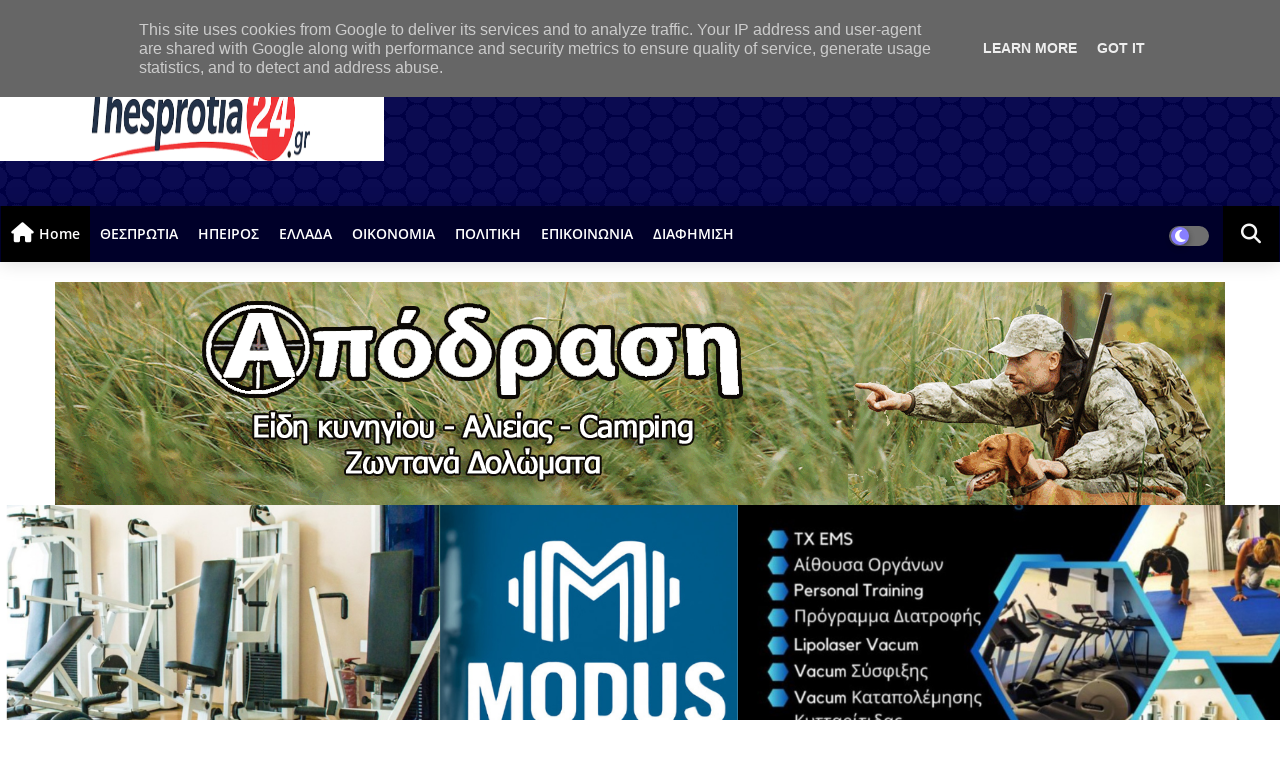

--- FILE ---
content_type: text/html; charset=UTF-8
request_url: https://www.thesprotia24.gr/2024/05/88-90000-10.html
body_size: 46772
content:
<!DOCTYPE html>
<html class='ltr' dir='ltr' lang='el' xmlns='http://www.w3.org/1999/xhtml' xmlns:b='http://www.google.com/2005/gml/b' xmlns:data='http://www.google.com/2005/gml/data' xmlns:expr='http://www.google.com/2005/gml/expr'>
<head>
<!--- Piki Templates All Packed SEO /-->
<meta content='width=device-width, initial-scale=1, minimum-scale=1, maximum-scale=1' name='viewport'/>
<title>Θεσπρωτία: Απατεώνες έπεισαν 88χρονο να τους δώσει 90.000 ευρώ και 10 λίρες δήθεν για να σώσει την εγγονή του</title>
<meta content='text/html; charset=UTF-8' http-equiv='Content-Type'/>
<meta content='blogger' name='generator'/>
<link href='https://www.thesprotia24.gr/favicon.ico' rel='icon' type='image/x-icon'/>
<link href='https://www.thesprotia24.gr/2024/05/88-90000-10.html' hreflang='x-default' rel='alternate'/>
<meta content='#5401d8' name='theme-color'/>
<meta content='#5401d8' name='msapplication-navbutton-color'/>
<link href='https://www.thesprotia24.gr/2024/05/88-90000-10.html' rel='canonical'/>
<link rel="alternate" type="application/atom+xml" title="thesprotia24 | Ειδήσεις από τη Θεσπρωτία - Atom" href="https://www.thesprotia24.gr/feeds/posts/default" />
<link rel="alternate" type="application/rss+xml" title="thesprotia24 | Ειδήσεις από τη Θεσπρωτία - RSS" href="https://www.thesprotia24.gr/feeds/posts/default?alt=rss" />
<link rel="service.post" type="application/atom+xml" title="thesprotia24 | Ειδήσεις από τη Θεσπρωτία - Atom" href="https://www.blogger.com/feeds/7559228525692059765/posts/default" />

<link rel="alternate" type="application/atom+xml" title="thesprotia24 | Ειδήσεις από τη Θεσπρωτία - Atom" href="https://www.thesprotia24.gr/feeds/1939863231540129732/comments/default" />
<meta content='  Θύμα καλοστημένης  απάτης  έπεσε ένας 88χρονος στην περιοχή των Φιλιατών  Θεσπρωτίας  ο οποίος πείσθηκε να δώσει 90.000 ευρώ και 10 χρυσές...' name='description'/>
<!-- Metadata for Open Graph protocol available here http://ogp.me/. -->
<meta content='index, follow, max-snippet:-1, max-image-preview:large, max-video-preview:-1' name='robots'/>
<meta content='article' property='og:type'/>
<meta content='Θεσπρωτία: Απατεώνες έπεισαν 88χρονο να τους δώσει 90.000 ευρώ και 10 λίρες δήθεν για να σώσει την εγγονή του' property='og:title'/>
<meta content='https://www.thesprotia24.gr/2024/05/88-90000-10.html' property='og:url'/>
<meta content='  Θύμα καλοστημένης  απάτης  έπεσε ένας 88χρονος στην περιοχή των Φιλιατών  Θεσπρωτίας  ο οποίος πείσθηκε να δώσει 90.000 ευρώ και 10 χρυσές...' property='og:description'/>
<meta content='thesprotia24 | Ειδήσεις από τη Θεσπρωτία' property='og:site_name'/>
<meta content='https://blogger.googleusercontent.com/img/b/R29vZ2xl/AVvXsEhounacM3g_sX3LM6q321asxgH6-Ug7SXVwyWCQopjoQiGfiDIwUX64rP64Cd-dBtp8xcHUF4axH7pWl8YOkFvfzs70p7_fxKqI_gkr0f7d0CPGAKPUXt0vqXdT5y_is7QNR5_Qkynt06vGJNGFwdlCT8Q2aB5u4arqEaKLYLK2uXP5K0eb24YndwlLsMM/w1600-h1600-p-k-no-nu/ilikiwmenos.png' property='og:image'/>
<meta content='https://blogger.googleusercontent.com/img/b/R29vZ2xl/AVvXsEhounacM3g_sX3LM6q321asxgH6-Ug7SXVwyWCQopjoQiGfiDIwUX64rP64Cd-dBtp8xcHUF4axH7pWl8YOkFvfzs70p7_fxKqI_gkr0f7d0CPGAKPUXt0vqXdT5y_is7QNR5_Qkynt06vGJNGFwdlCT8Q2aB5u4arqEaKLYLK2uXP5K0eb24YndwlLsMM/w640-h476/ilikiwmenos.png' property='og:image'/>
<meta content='https://blogger.googleusercontent.com/img/b/R29vZ2xl/AVvXsEhounacM3g_sX3LM6q321asxgH6-Ug7SXVwyWCQopjoQiGfiDIwUX64rP64Cd-dBtp8xcHUF4axH7pWl8YOkFvfzs70p7_fxKqI_gkr0f7d0CPGAKPUXt0vqXdT5y_is7QNR5_Qkynt06vGJNGFwdlCT8Q2aB5u4arqEaKLYLK2uXP5K0eb24YndwlLsMM/w640-h476/ilikiwmenos.png' name='twitter:image'/>
<meta content='Θεσπρωτία: Απατεώνες έπεισαν 88χρονο να τους δώσει 90.000 ευρώ και 10 λίρες δήθεν για να σώσει την εγγονή του' property='og:title'/>
<meta content='Θεσπρωτία: Απατεώνες έπεισαν 88χρονο να τους δώσει 90.000 ευρώ και 10 λίρες δήθεν για να σώσει την εγγονή του' name='keywords'/>
<link href='https://www.thesprotia24.gr/2024/05/88-90000-10.html' hreflang='en' rel='alternate'/>
<meta content='summary_large_image' name='twitter:card'/>
<meta content='Θεσπρωτία: Απατεώνες έπεισαν 88χρονο να τους δώσει 90.000 ευρώ και 10 λίρες δήθεν για να σώσει την εγγονή του' name='twitter:title'/>
<meta content='https://www.thesprotia24.gr/2024/05/88-90000-10.html' name='twitter:domain'/>
<meta content='  Θύμα καλοστημένης  απάτης  έπεσε ένας 88χρονος στην περιοχή των Φιλιατών  Θεσπρωτίας  ο οποίος πείσθηκε να δώσει 90.000 ευρώ και 10 χρυσές...' name='twitter:description'/>
<meta content='  Θύμα καλοστημένης  απάτης  έπεσε ένας 88χρονος στην περιοχή των Φιλιατών  Θεσπρωτίας  ο οποίος πείσθηκε να δώσει 90.000 ευρώ και 10 χρυσές...' name='twitter:creator'/>
<meta content='en_US' property='og:locale'/>
<meta content='en_GB' property='og:locale:alternate'/>
<meta content='id_ID' property='og:locale:alternate'/>
<link href='//1.bp.blogspot.com' rel='dns-prefetch'/>
<link href='//28.2bp.blogspot.com' rel='dns-prefetch'/>
<link href='//3.bp.blogspot.com' rel='dns-prefetch'/>
<link href='//4.bp.blogspot.com' rel='dns-prefetch'/>
<link href='//2.bp.blogspot.com' rel='dns-prefetch'/>
<link href='//www.blogger.com' rel='dns-prefetch'/>
<link href='//maxcdn.bootstrapcdn.com' rel='dns-prefetch'/>
<link href='//fonts.googleapis.com' rel='dns-prefetch'/>
<link href='//use.fontawesome.com' rel='dns-prefetch'/>
<link href='//ajax.googleapis.com' rel='dns-prefetch'/>
<link href='//resources.blogblog.com' rel='dns-prefetch'/>
<link href='//feeds.feedburner.com' rel='dns-prefetch'/>
<link href='//cdnjs.cloudflare.com' rel='dns-prefetch'/>
<link href='//www.google-analytics.com' rel='dns-prefetch'/>
<link href='//themes.googleusercontent.com ' rel='dns-prefetch'/>
<link href='//pagead2.googlesyndication.com' rel='dns-prefetch'/>
<link href='//googleads.g.doubleclick.net' rel='dns-prefetch'/>
<link href='//www.gstatic.com' rel='preconnect'/>
<link href='//www.googletagservices.com' rel='dns-prefetch'/>
<link href='//static.xx.fbcdn.net' rel='dns-prefetch'/>
<link href='//tpc.googlesyndication.com' rel='dns-prefetch'/>
<link href='//apis.google.com' rel='dns-prefetch'/>
<link href='//www.facebook.com' rel='dns-prefetch'/>
<link href='//connect.facebook.net' rel='dns-prefetch'/>
<link href='//twitter.com' rel='dns-prefetch'/>
<link href='//www.youtube.com' rel='dns-prefetch'/>
<link href='//www.pinterest.com' rel='dns-prefetch'/>
<link href='//www.linkedin.com' rel='dns-prefetch'/>
<!-- Font Awesome Free 6.4.2 -->
<link href='//cdnjs.cloudflare.com/ajax/libs/font-awesome/6.4.2/css/all.min.css' rel='stylesheet'/>
<!-- Template Style CSS -->
<style id='page-skin-1' type='text/css'><!--
/*
-----------------------------------------------
Blogger Template Style
Name:        News Blogger - Blogger Premium Template
Version:     1.1.0.V
Author:      Piki Template
Author Url:  https://pikitemplates.com/
Designed by: Piki Templates
Last Update: 01/Jul/2021
This Theme is Created by pikitemplates.com This work is licensed under a Creative Commons Attribution-NoDerivatives 4.0 International License http://creativecommons.org/licenses/by-nd/4.0/ No One Has Been Permission to Sell Or Distribute this template without Our Permission.
----------------------------------------------- */
/*-- Google Open Sans Font Family --*/
@font-face{font-family:'Open Sans';font-style:italic;font-weight:400;font-display:swap;src:local('Open Sans Italic'),local('OpenSans-Italic'),url(https://fonts.gstatic.com/s/opensans/v17/mem6YaGs126MiZpBA-UFUK0Udc1UAw.woff2) format('woff2');unicode-range:U+0460-052F,U+1C80-1C88,U+20B4,U+2DE0-2DFF,U+A640-A69F,U+FE2E-FE2F}
@font-face{font-family:'Open Sans';font-style:italic;font-weight:400;font-display:swap;src:local('Open Sans Italic'),local('OpenSans-Italic'),url(https://fonts.gstatic.com/s/opensans/v17/mem6YaGs126MiZpBA-UFUK0ddc1UAw.woff2) format('woff2');unicode-range:U+0400-045F,U+0490-0491,U+04B0-04B1,U+2116}
@font-face{font-family:'Open Sans';font-style:italic;font-weight:400;font-display:swap;src:local('Open Sans Italic'),local('OpenSans-Italic'),url(https://fonts.gstatic.com/s/opensans/v17/mem6YaGs126MiZpBA-UFUK0Vdc1UAw.woff2) format('woff2');unicode-range:U+1F00-1FFF}
@font-face{font-family:'Open Sans';font-style:italic;font-weight:400;font-display:swap;src:local('Open Sans Italic'),local('OpenSans-Italic'),url(https://fonts.gstatic.com/s/opensans/v17/mem6YaGs126MiZpBA-UFUK0adc1UAw.woff2) format('woff2');unicode-range:U+0370-03FF}
@font-face{font-family:'Open Sans';font-style:italic;font-weight:400;font-display:swap;src:local('Open Sans Italic'),local('OpenSans-Italic'),url(https://fonts.gstatic.com/s/opensans/v17/mem6YaGs126MiZpBA-UFUK0Wdc1UAw.woff2) format('woff2');unicode-range:U+0102-0103,U+0110-0111,U+0128-0129,U+0168-0169,U+01A0-01A1,U+01AF-01B0,U+1EA0-1EF9,U+20AB}
@font-face{font-family:'Open Sans';font-style:italic;font-weight:400;font-display:swap;src:local('Open Sans Italic'),local('OpenSans-Italic'),url(https://fonts.gstatic.com/s/opensans/v17/mem6YaGs126MiZpBA-UFUK0Xdc1UAw.woff2) format('woff2');unicode-range:U+0100-024F,U+0259,U+1E00-1EFF,U+2020,U+20A0-20AB,U+20AD-20CF,U+2113,U+2C60-2C7F,U+A720-A7FF}
@font-face{font-family:'Open Sans';font-style:italic;font-weight:400;font-display:swap;src:local('Open Sans Italic'),local('OpenSans-Italic'),url(https://fonts.gstatic.com/s/opensans/v17/mem6YaGs126MiZpBA-UFUK0Zdc0.woff2) format('woff2');unicode-range:U+0000-00FF,U+0131,U+0152-0153,U+02BB-02BC,U+02C6,U+02DA,U+02DC,U+2000-206F,U+2074,U+20AC,U+2122,U+2191,U+2193,U+2212,U+2215,U+FEFF,U+FFFD}
@font-face{font-family:'Open Sans';font-style:italic;font-weight:600;font-display:swap;src:local('Open Sans SemiBold Italic'),local('OpenSans-SemiBoldItalic'),url(https://fonts.gstatic.com/s/opensans/v17/memnYaGs126MiZpBA-UFUKXGUdhmIqOjjg.woff2) format('woff2');unicode-range:U+0460-052F,U+1C80-1C88,U+20B4,U+2DE0-2DFF,U+A640-A69F,U+FE2E-FE2F}
@font-face{font-family:'Open Sans';font-style:italic;font-weight:600;font-display:swap;src:local('Open Sans SemiBold Italic'),local('OpenSans-SemiBoldItalic'),url(https://fonts.gstatic.com/s/opensans/v17/memnYaGs126MiZpBA-UFUKXGUdhvIqOjjg.woff2) format('woff2');unicode-range:U+0400-045F,U+0490-0491,U+04B0-04B1,U+2116}
@font-face{font-family:'Open Sans';font-style:italic;font-weight:600;font-display:swap;src:local('Open Sans SemiBold Italic'),local('OpenSans-SemiBoldItalic'),url(https://fonts.gstatic.com/s/opensans/v17/memnYaGs126MiZpBA-UFUKXGUdhnIqOjjg.woff2) format('woff2');unicode-range:U+1F00-1FFF}
@font-face{font-family:'Open Sans';font-style:italic;font-weight:600;font-display:swap;src:local('Open Sans SemiBold Italic'),local('OpenSans-SemiBoldItalic'),url(https://fonts.gstatic.com/s/opensans/v17/memnYaGs126MiZpBA-UFUKXGUdhoIqOjjg.woff2) format('woff2');unicode-range:U+0370-03FF}
@font-face{font-family:'Open Sans';font-style:italic;font-weight:600;font-display:swap;src:local('Open Sans SemiBold Italic'),local('OpenSans-SemiBoldItalic'),url(https://fonts.gstatic.com/s/opensans/v17/memnYaGs126MiZpBA-UFUKXGUdhkIqOjjg.woff2) format('woff2');unicode-range:U+0102-0103,U+0110-0111,U+0128-0129,U+0168-0169,U+01A0-01A1,U+01AF-01B0,U+1EA0-1EF9,U+20AB}
@font-face{font-family:'Open Sans';font-style:italic;font-weight:600;font-display:swap;src:local('Open Sans SemiBold Italic'),local('OpenSans-SemiBoldItalic'),url(https://fonts.gstatic.com/s/opensans/v17/memnYaGs126MiZpBA-UFUKXGUdhlIqOjjg.woff2) format('woff2');unicode-range:U+0100-024F,U+0259,U+1E00-1EFF,U+2020,U+20A0-20AB,U+20AD-20CF,U+2113,U+2C60-2C7F,U+A720-A7FF}
@font-face{font-family:'Open Sans';font-style:italic;font-weight:600;font-display:swap;src:local('Open Sans SemiBold Italic'),local('OpenSans-SemiBoldItalic'),url(https://fonts.gstatic.com/s/opensans/v17/memnYaGs126MiZpBA-UFUKXGUdhrIqM.woff2) format('woff2');unicode-range:U+0000-00FF,U+0131,U+0152-0153,U+02BB-02BC,U+02C6,U+02DA,U+02DC,U+2000-206F,U+2074,U+20AC,U+2122,U+2191,U+2193,U+2212,U+2215,U+FEFF,U+FFFD}
@font-face{font-family:'Open Sans';font-style:normal;font-weight:400;font-display:swap;src:local('Open Sans Regular'),local('OpenSans-Regular'),url(https://fonts.gstatic.com/s/opensans/v17/mem8YaGs126MiZpBA-UFWJ0bbck.woff2) format('woff2');unicode-range:U+0460-052F,U+1C80-1C88,U+20B4,U+2DE0-2DFF,U+A640-A69F,U+FE2E-FE2F}
@font-face{font-family:'Open Sans';font-style:normal;font-weight:400;font-display:swap;src:local('Open Sans Regular'),local('OpenSans-Regular'),url(https://fonts.gstatic.com/s/opensans/v17/mem8YaGs126MiZpBA-UFUZ0bbck.woff2) format('woff2');unicode-range:U+0400-045F,U+0490-0491,U+04B0-04B1,U+2116}
@font-face{font-family:'Open Sans';font-style:normal;font-weight:400;font-display:swap;src:local('Open Sans Regular'),local('OpenSans-Regular'),url(https://fonts.gstatic.com/s/opensans/v17/mem8YaGs126MiZpBA-UFWZ0bbck.woff2) format('woff2');unicode-range:U+1F00-1FFF}
@font-face{font-family:'Open Sans';font-style:normal;font-weight:400;font-display:swap;src:local('Open Sans Regular'),local('OpenSans-Regular'),url(https://fonts.gstatic.com/s/opensans/v17/mem8YaGs126MiZpBA-UFVp0bbck.woff2) format('woff2');unicode-range:U+0370-03FF}
@font-face{font-family:'Open Sans';font-style:normal;font-weight:400;font-display:swap;src:local('Open Sans Regular'),local('OpenSans-Regular'),url(https://fonts.gstatic.com/s/opensans/v17/mem8YaGs126MiZpBA-UFWp0bbck.woff2) format('woff2');unicode-range:U+0102-0103,U+0110-0111,U+0128-0129,U+0168-0169,U+01A0-01A1,U+01AF-01B0,U+1EA0-1EF9,U+20AB}
@font-face{font-family:'Open Sans';font-style:normal;font-weight:400;font-display:swap;src:local('Open Sans Regular'),local('OpenSans-Regular'),url(https://fonts.gstatic.com/s/opensans/v17/mem8YaGs126MiZpBA-UFW50bbck.woff2) format('woff2');unicode-range:U+0100-024F,U+0259,U+1E00-1EFF,U+2020,U+20A0-20AB,U+20AD-20CF,U+2113,U+2C60-2C7F,U+A720-A7FF}
@font-face{font-family:'Open Sans';font-style:normal;font-weight:400;font-display:swap;src:local('Open Sans Regular'),local('OpenSans-Regular'),url(https://fonts.gstatic.com/s/opensans/v17/mem8YaGs126MiZpBA-UFVZ0b.woff2) format('woff2');unicode-range:U+0000-00FF,U+0131,U+0152-0153,U+02BB-02BC,U+02C6,U+02DA,U+02DC,U+2000-206F,U+2074,U+20AC,U+2122,U+2191,U+2193,U+2212,U+2215,U+FEFF,U+FFFD}
@font-face{font-family:'Open Sans';font-style:normal;font-weight:600;font-display:swap;src:local('Open Sans SemiBold'),local('OpenSans-SemiBold'),url(https://fonts.gstatic.com/s/opensans/v17/mem5YaGs126MiZpBA-UNirkOX-hpOqc.woff2) format('woff2');unicode-range:U+0460-052F,U+1C80-1C88,U+20B4,U+2DE0-2DFF,U+A640-A69F,U+FE2E-FE2F}
@font-face{font-family:'Open Sans';font-style:normal;font-weight:600;font-display:swap;src:local('Open Sans SemiBold'),local('OpenSans-SemiBold'),url(https://fonts.gstatic.com/s/opensans/v17/mem5YaGs126MiZpBA-UNirkOVuhpOqc.woff2) format('woff2');unicode-range:U+0400-045F,U+0490-0491,U+04B0-04B1,U+2116}
@font-face{font-family:'Open Sans';font-style:normal;font-weight:600;font-display:swap;src:local('Open Sans SemiBold'),local('OpenSans-SemiBold'),url(https://fonts.gstatic.com/s/opensans/v17/mem5YaGs126MiZpBA-UNirkOXuhpOqc.woff2) format('woff2');unicode-range:U+1F00-1FFF}
@font-face{font-family:'Open Sans';font-style:normal;font-weight:600;font-display:swap;src:local('Open Sans SemiBold'),local('OpenSans-SemiBold'),url(https://fonts.gstatic.com/s/opensans/v17/mem5YaGs126MiZpBA-UNirkOUehpOqc.woff2) format('woff2');unicode-range:U+0370-03FF}
@font-face{font-family:'Open Sans';font-style:normal;font-weight:600;font-display:swap;src:local('Open Sans SemiBold'),local('OpenSans-SemiBold'),url(https://fonts.gstatic.com/s/opensans/v17/mem5YaGs126MiZpBA-UNirkOXehpOqc.woff2) format('woff2');unicode-range:U+0102-0103,U+0110-0111,U+0128-0129,U+0168-0169,U+01A0-01A1,U+01AF-01B0,U+1EA0-1EF9,U+20AB}
@font-face{font-family:'Open Sans';font-style:normal;font-weight:600;font-display:swap;src:local('Open Sans SemiBold'),local('OpenSans-SemiBold'),url(https://fonts.gstatic.com/s/opensans/v17/mem5YaGs126MiZpBA-UNirkOXOhpOqc.woff2) format('woff2');unicode-range:U+0100-024F,U+0259,U+1E00-1EFF,U+2020,U+20A0-20AB,U+20AD-20CF,U+2113,U+2C60-2C7F,U+A720-A7FF}
@font-face{font-family:'Open Sans';font-style:normal;font-weight:600;font-display:swap;src:local('Open Sans SemiBold'),local('OpenSans-SemiBold'),url(https://fonts.gstatic.com/s/opensans/v17/mem5YaGs126MiZpBA-UNirkOUuhp.woff2) format('woff2');unicode-range:U+0000-00FF,U+0131,U+0152-0153,U+02BB-02BC,U+02C6,U+02DA,U+02DC,U+2000-206F,U+2074,U+20AC,U+2122,U+2191,U+2193,U+2212,U+2215,U+FEFF,U+FFFD}
@font-face{font-family:'Open Sans';font-style:normal;font-weight:700;font-display:swap;src:local('Open Sans Bold'),local('OpenSans-Bold'),url(https://fonts.gstatic.com/s/opensans/v17/mem5YaGs126MiZpBA-UN7rgOX-hpOqc.woff2) format('woff2');unicode-range:U+0460-052F,U+1C80-1C88,U+20B4,U+2DE0-2DFF,U+A640-A69F,U+FE2E-FE2F}
@font-face{font-family:'Open Sans';font-style:normal;font-weight:700;font-display:swap;src:local('Open Sans Bold'),local('OpenSans-Bold'),url(https://fonts.gstatic.com/s/opensans/v17/mem5YaGs126MiZpBA-UN7rgOVuhpOqc.woff2) format('woff2');unicode-range:U+0400-045F,U+0490-0491,U+04B0-04B1,U+2116}
@font-face{font-family:'Open Sans';font-style:normal;font-weight:700;font-display:swap;src:local('Open Sans Bold'),local('OpenSans-Bold'),url(https://fonts.gstatic.com/s/opensans/v17/mem5YaGs126MiZpBA-UN7rgOXuhpOqc.woff2) format('woff2');unicode-range:U+1F00-1FFF}
@font-face{font-family:'Open Sans';font-style:normal;font-weight:700;font-display:swap;src:local('Open Sans Bold'),local('OpenSans-Bold'),url(https://fonts.gstatic.com/s/opensans/v17/mem5YaGs126MiZpBA-UN7rgOUehpOqc.woff2) format('woff2');unicode-range:U+0370-03FF}
@font-face{font-family:'Open Sans';font-style:normal;font-weight:700;font-display:swap;src:local('Open Sans Bold'),local('OpenSans-Bold'),url(https://fonts.gstatic.com/s/opensans/v17/mem5YaGs126MiZpBA-UN7rgOXehpOqc.woff2) format('woff2');unicode-range:U+0102-0103,U+0110-0111,U+0128-0129,U+0168-0169,U+01A0-01A1,U+01AF-01B0,U+1EA0-1EF9,U+20AB}
@font-face{font-family:'Open Sans';font-style:normal;font-weight:700;font-display:swap;src:local('Open Sans Bold'),local('OpenSans-Bold'),url(https://fonts.gstatic.com/s/opensans/v17/mem5YaGs126MiZpBA-UN7rgOXOhpOqc.woff2) format('woff2');unicode-range:U+0100-024F,U+0259,U+1E00-1EFF,U+2020,U+20A0-20AB,U+20AD-20CF,U+2113,U+2C60-2C7F,U+A720-A7FF}
@font-face{font-family:'Open Sans';font-style:normal;font-weight:700;font-display:swap;src:local('Open Sans Bold'),local('OpenSans-Bold'),url(https://fonts.gstatic.com/s/opensans/v17/mem5YaGs126MiZpBA-UN7rgOUuhp.woff2) format('woff2');unicode-range:U+0000-00FF,U+0131,U+0152-0153,U+02BB-02BC,U+02C6,U+02DA,U+02DC,U+2000-206F,U+2074,U+20AC,U+2122,U+2191,U+2193,U+2212,U+2215,U+FEFF,U+FFFD}
/*-- Reset CSS Start Here --*/
a,abbr,acronym,address,applet,b,big,blockquote,body,caption,center,cite,code,dd,del,dfn,div,dl,dt,em,fieldset,font,form,h1,h2,h3,h4,h5,h6,html,i,iframe,img,ins,kbd,label,legend,li,object,p,pre,q,s,samp,small,span,strike,strong,sub,sup,table,tbody,td,tfoot,th,thead,tr,tt,u,ul,var{padding:0;border:0;outline:0;vertical-align:baseline;background:0;margin:0;text-decoration:none;}
form,textarea,input,button{font-family:var(--body-font);-webkit-appearance:none;-moz-appearance:none;appearance:none;border-radius:0;box-sizing:border-box}
.CSS_LIGHTBOX{z-index:999999!important}.CSS_LIGHTBOX_ATTRIBUTION_INDEX_CONTAINER .CSS_HCONT_CHILDREN_HOLDER > .CSS_LAYOUT_COMPONENT.CSS_HCONT_CHILD:first-child > .CSS_LAYOUT_COMPONENT{opacity:0}
input,textarea{outline:none}
/*! normalize.css v3.0.1 | MIT License | git.io/normalize */
dl,ul{list-style-position:inside;font-weight:400;list-style:none}
button{cursor: pointer;outline: none;}
ul li{list-style:none}
caption,th{text-align:center}
html,body{text-size-adjust:none;-webkit-text-size-adjust:none;-moz-text-size-adjust:none;-ms-text-size-adjust:none}
.separator a{clear:none!important;float:none!important;margin-left:0!important;margin-right:0!important}
#Navbar1,#navbar-iframe,.widget-item-control,a.quickedit,.home-link,.feed-links{display:none!important}
.center{display:table;margin:0 auto;position:relative}
.widget > h2,.widget > h3{display:none}
iframe[src*="youtube.com"]{width:100%;height:auto;aspect-ratio:16/9}
.widget iframe,.widget img{max-width:100%}
.container{width:100%;max-width:1300px;margin:0 auto;padding:0px;box-sizing:border-box}
.center{display:table;margin:0 auto;position:relative}
img{border:0;position:relative}
a,a:visited{text-decoration:none}
.clearfix{clear:both}
.section,.widget,.widget ul{margin:0;padding:0}
a{color:#0046eb}
a img{border:0}
abbr{text-decoration:none}
.widget>h2,.widget>h3{display:none}
*:before,*:after{-webkit-box-sizing:border-box;-moz-box-sizing:border-box;box-sizing:border-box;}
/*-- CSS Variables --*/
html{
--body-font:'Open Sans', Arial, sans-serif;
--title-font:'Open Sans', Arial, sans-serif;
--meta-font:'Open Sans', Arial, sans-serif;
--text-font:'Open Sans', Arial, sans-serif;
--light-solid-color:#c1bbbb;
--black-color:#000000;
--hero-color:#aaaaaa;
--snippet-color:#aba4a4;
--solid-border:#ddd;
--white-bg:#ffffff;
--white-color:#ffffff;
}
.no-items.section{display:none}
h1,h2,h3,h4,h5,h6{font-family:var(--title-font);font-weight:700}
body{position:relative;background:#fff;font-family:var(--body-font);font-size:14px;font-weight:400;color:#444444;word-wrap:break-word;margin:0;padding:0;font-style:normal;line-height:1.4em}
#outer-wrapper{position:relative;overflow:hidden;width:100%;max-width:100%;margin:0 auto}
.outer-container{width:1278px}
.outer-container1{width:1278px}
.post-body h1{font-size:28px}
.post-body h2{font-size:24px}
.post-body h3{font-size:21px}
.post-body h4{font-size:18px}
.post-body h5{font-size:16px}
.post-body h6{font-size:13px}
.dark .post-body h1,.dark .post-body h2,.dark .post-body h3,.dark .post-body h4,.dark .post-body h5,.dark .post-body h6{color:#ccc}
.dark{background:#10101a;color:rgba(255,255,255,.7)}
.dark a{color:rgba(255,255,255,.7)!important}
.dark a:hover{color:rgba(255,255,255,.4)}
.dark .post-body p,.dark .post-body span{background:transparent!important;color:#fff!important}
.dark #topbar{background:#222}
#center-container{position:relative;float:left;width:100%;overflow:hidden;padding:20px 0 0;margin:0}
#center-container > .container{margin:0 auto}
#feed-view{position:relative;float:left;width:calc(100% - (320px + 30px));box-sizing:border-box;padding:0}
#sidebar-container{position:relative;float:right;width:320px;box-sizing:border-box;padding:0}
.post-filter-image{position:relative;display:block;transition:transform .3s ease}
.post-filter-link,.comments .avatar-image-container{background-color:rgba(155,155,155,0.07);color:transparent!important}
.background-layer:before{content:'';position:absolute;left:0;right:0;bottom:0;height:66%;background-image:linear-gradient(to bottom,transparent,rgba(0,0,0,0.7));-webkit-backface-visibility:hidden;backface-visibility:hidden;z-index:2;opacity:1;margin:0;transition:opacity .25s ease}
.snip-thumbnail{position:relative;width:100%;height:100%;display:block;object-fit:cover;z-index:1;opacity:0;transition:opacity .30s ease,transform .30s ease}
.snip-thumbnail.lazy-img{opacity:1}
.post-filter-link:hover .snip-thumbnail{transform:scale(1.05);}
/*-- Social Icons Start Here (Global FontAwesome Icon Codes) --*/
.social-footer a:before,.social a:before{display:inline-block;font-family:'Font Awesome 6 Brands';font-style:normal;font-weight:400}
.social-footer .blogger a:before,.social .blogger:before{content:"\f37d"}
.social-footer .behance a:before,.social .behance:before{content:"\f1b4"}
.social-footer .digg a:before,.social .digg:before{content:"\f1a6"}
.social-footer .instagram a:before,.social .instagram:before{content:"\f16d"}
.social-footer .pinterest a:before,.social .pinterest:before{content:"\f0d2"}
.social-footer .rss a:before,.social .rss:before{content:'\f09e';font-family:'Font Awesome 5 Free';font-weight:900}
.social-footer .facebook a:before,.social .facebook:before{content:"\f09a"}
.social-footer .facebook-f a:before,.social .facebook-f:before{content:"\f09a"}
.social-footer .twitter a:before,.social .twitter:before{content:"\e61b"}
.social-footer .youtube a:before,.social .youtube:before{content:"\f167"}
.social-footer .stack-overflow a:before,.social .stack-overflow:before{content:"\f16c"}
.social-footer .github a:before,.social .github:before{content:"\f09b"}
.social-footer .linkedin a:before,.social .linkedin:before{content:"\f0e1"}
.social-footer .skype a:before,.social .skype:before{content:"\f17e"}
.social-footer .stumbleupon a:before,.social .stumbleupon:before{content:"\f1a4"}
.social-footer .tumblr a:before,.social .tumblr:before{content:"\f173"}
.social-footer .vk a:before,.social .vk:before{content:"\f189"}
.social-footer .reddit a:before,.social .reddit:before{content:"\f1a1"}
.social-footer .whatsapp a:before,.social .whatsapp:before{content:"\f232"}
.social-footer .telegram a:before,.social .telegram:before{content:"\f2c6"}
.social-footer .dribbble a:before,.social .dribbble:before{content:"\f17d"}
.social-footer .soundcloud a:before,.social .soundcloud:before{content:"\f1be"}
.social-footer .twitch a:before,.social .twitch:before{content:"\f1e8"}
.social-footer .delicious a:before,.social .delicious:before{content:"\f1a5"}
.social-footer .codepen a:before,.social .codepen:before{content:"\f1cb"}
.social-footer .snapchat a:before,.social .snapchat:before{content:"\f2ac"}
.social-footer .email a:before,.social .email:before{content:'\f0e0';font-family:'Font Awesome 5 Free'}
.social-footer .external-link a:before,.social .external-link:before{content:'\f35d';font-family:'Font Awesome 5 Free';font-weight:900}
.social-bg li .blogger,.social-bg-hover .blogger a:hover{background-color:#ff5722}
.social-bg li .facebook,.social-bg li .facebook-f,.social-bg-hover .facebook a:hover,.social-bg-hover .facebook-f a:hover{background-color:#3b5999}
.social-bg li .twitter,.social-bg-hover .twitter a:hover{background-color:#00acee}
.social-bg li .youtube,.social-bg-hover .youtube a:hover{background-color:#f50000}
.social-bg li .messenger,.social-bg-hover .messenger a:hover{background-color:#0084ff}
.social-bg li .snapchat,.social-bg-hover .snapchat a:hover{background-color:#ffe700}
.social-bg li .telegram,.social-bg-hover .telegram a:hover{background-color:#179cde}
.social-bg li .instagram,.social-bg-hover .instagram a:hover{background:linear-gradient(15deg,#ffb13d,#dd277b,#4d5ed4)}
.social-bg li .pinterest,.social-bg li .pinterest-p,.social-bg-hover .pinterest a:hover,.social-bg-hover .pinterest-p a:hover{background-color:#ca2127}
.social-bg li .dribbble,.social-bg-hover .dribbble a:hover{background-color:#ea4c89}
.social-bg li .linkedin,.social-bg-hover .linkedin a:hover{background-color:#0077b5}
.social-bg li .stumbleupon,.social-bg-hover .stumbleupon a:hover{background-color:#eb4823}
.social-bg li .vk,.social-bg-hover .vk a:hover{background-color:#4a76a8}
.social-bg li .stack-overflow,.social-bg-hover .stack-overflow a:hover{background-color:#f48024}
.social-bg li .github,.social-bg-hover .github a:hover{background-color:#24292e}
.social-bg li .soundcloud,.social-bg-hover .soundcloud a:hover{background:linear-gradient(#ff7400,#ff3400)}
.social-bg li .behance,.social-bg-hover .behance a:hover{background-color:#191919}
.social-bg li .digg,.social-bg-hover .digg a:hover{background-color:#1b1a19}
.social-bg li .delicious,.social-bg-hover .delicious a:hover{background-color:#0076e8}
.social-bg li .codepen,.social-bg-hover .codepen a:hover{background-color:#000}
.social-bg li .flipboard,.social-bg-hover .flipboard a:hover{background-color:#f52828}
.social-bg li .reddit,.social-bg-hover .reddit a:hover{background-color:#ff4500}
.social-bg li .tumblr,.social-bg-hover .tumblr a:hover{background-color:#365069}
.social-bg li .twitch,.social-bg-hover .twitch a:hover{background-color:#6441a5}
.social-bg li .rss,.social-bg-hover .rss a:hover{background-color:#ffc200}
.social-bg li .skype,.social-bg-hover .skype a:hover{background-color:#00aff0}
.social-bg li .whatsapp,.social-bg-hover .whatsapp a:hover{background-color:#3fbb50}
.social-bg li .discord,.social-bg-hover .discord a:hover{background-color:#7289da}
.social-bg li .share,.social-bg-hover .share a:hover{background-color:var(--hero-color)}
.social-bg li .email,.social-bg-hover .email a:hover{background-color:#888}
.social-bg li .external-link,.social-bg-hover .external-link a:hover{background-color:#3500e5}
.whatsapp-desktop{display:inline-block}
.whatsapp-mobile{display:none}
.top-bar{height:41px;background:#000000;}
span#Date{position:relative;font-size:13px;font-weight:600;padding:9px;margin:0 5px;color:#f6f6f6;background:#000000;}
span#Date:before{content:'\f017';font-family:'Font Awesome 5 Free';font-weight:400;color:#f6f6f6;margin:0 5px 0 0;}
#top-menu{float:left}
#top-menu .selectnav{display:none}
.menu-top li{display:inline-block;line-height:40px;padding:0}
.menu-top li a{color:#f6f6f6;text-transform:capitalize;font-size:12px;text-decoration:none}
.menu-top li a:after{content:"-";margin:0 5px;color:#f6f6f6}
.menu-top li:last-child a:after{content:" ";display:none}
.menu-top li a .fa{margin-right:5px}
.menu-top li a:hover{color:#eee}
.top-news-menu{position:relative;float:right;overflow:hidden;margin:9px 0 0}
.top-news-menu .widget-content{position:relative;float:left;background:#000000;margin:0;padding:3px 0;display:flex;flex-direction:row;flex-wrap:wrap;align-items:center;justify-content:center;}
.top-news-menu .widget-content h3{position:relative;display:block;float:left;font-size:15px;color:#f6f6f6;padding:0 0 0 6px;line-height:0}
.feature-buttons{position:relative;display:block;float:left;padding:0 6px;margin:3px 0}
.feature-buttons a{position:relative;display:block;color:#000000;background:#fff;padding:1px 4px;margin:2px 0;font-size:13px;font-weight:600;border-radius:3px}
#top-social{float:right}
.dark .title h3,.dark .follow-by-email-title,.dark .post-snip .post-author,.dark .author-description span,.dark .list-label li a:before{color:#fff}
.dark .related-posts .related-item,.dark .blog-pager .page-active,.dark .blog-pager a,.dark.blog-pager span{background:#222}
.dark .FollowByEmail .widget-content,.dark .piki-ads-res,.dark .related-post .widget-title,.dark .comments .comment .comment-actions a,.dark .piki-ads,.dark .main-title,.dark .darkmode-box .widget>.widget-title,.dark .related-post .widget-title.dark .cloud-label li a,.dark .blog-pager,.dark .comments .comments-content .comment-content,.dark .queryMessage{background:#1c1c26}
.dark .entry-title,.dark h3.title,.dark .queryMessage{color:#E4E4E4! important}
.dark .content article{background:transparent}
.dark .post-body ol>li:before{color:#eee}
.dark .slider-nav{background:#10101a}
.dark .headerHero-wrap,.dark .headerHero,.dark #MenuNewsMenu-pro ul>li>ul{background:#0a091b;}
.dark .top-bar{background:#0a091b;border:none}
.dark span#Date:before{color:rgba(255,255,255,.7)}
.dark #Label1 .label-size a,.dark #Label1 .label-size span{background:rgba(255,255,255,.1);border:0}
.mega-mode{position:absolute;padding:0 15px;right:45px;margin-right:10px;top:10px;height:37px;line-height:37px;text-align:center;border-radius:30px;display:inline-block;align-items:center;z-index:999}
.dark-button{display:none;}
.dark-button + .dark-toggle{outline:0;display:inline-block;width:40px;height:20px;vertical-align:middle;position:relative;cursor:pointer;margin-left:5px;-webkit-user-select:none;-moz-user-select:none;-ms-user-select:none;user-select:none;}
.dark-mode + .dark-toggle{border-radius:99em;transition:all .4s ease}
.dark-mode + .dark-toggle:after{content:'\f186';font-family:'Font Awesome 5 Free';font-weight:900;color:#fff;line-height:18px;border-radius:100px;background:#887fff;transition:left 0.3s cubic-bezier(0.175,0.885,0.32,1.275),padding 0.3s ease,margin 0.3s ease;position:absolute;width:18px;height:18px;top:1px;left:2px;box-shadow:0 3px 6px rgba(0,0,0,0.16),0 3px 6px rgba(0,0,0,0.23)}
.dark .dark-mode + .dark-toggle{background:#FFEDC6}
.dark-mode + .dark-toggle{background:#6f6f6f}
.dark .dark-mode + .dark-toggle:after{left:53%;background:#ff9f43}
.social-sec .social li{display:inline-block;list-style:none;line-height:40px}
.social-sec .social li a{display:block;height:40px;width:25px;line-height:40px;font-size:15px;text-align:center;color:#f6f6f6}
.social-sec .social{width:100%;text-align:right;line-height:40px}
.pages-mobile{bottom:0;text-align:center;width:100%;border-top:1px solid #737373;margin:5px 0}
.pages-mobile .nav1 li{display:inline-block;padding:0;margin:0}
.pages-mobile ul.nav1{text-align:center;display:inline-block}
.pages-mobile .nav1 li a{font-size:14px;font-weight:400;display:block;color:#dadada;padding:0 0 0 5px;margin:0 0 0 10px}
#MenuNews-list>.mega-menu{position:unset!important}
.menu li:hover .mega-container{opacity:1;visibility:visible}
.drop-down>a:after{content:'\f078';float:right;font-family:'Font Awesome 5 Free';font-size:9px;font-weight:900;margin:-1px 0 0 5px}
.mega-container{top:59px;transition:all .3s ease;-webkit-transition:all .3s ease;-moz-transition:all .3s ease;-o-transition:all .3s ease;opacity:0;visibility:hidden;width:100%;left:0;box-sizing:border-box;right:0;z-index:3333;color:var(--white-bg);height:auto;padding:20px;text-align:center;min-height:100px;position:absolute;background-color:#000000;box-shadow:0 10px 10px rgba(0,0,0,0.28)}
.menu li:hover .mega-container{margin-top:1px;opacity:1;visibility:visible}
.mega-post{width:24%;box-sizing:border-box;float:left;overflow:hidden;position:relative}
.mega-post:last-child{margin-right:0}
.mega-post .post-filter-link{height:100%}
.mega-posts{display:flex;justify-content:space-between;flex-wrap:wrap}
.mega-posts .mega-menu-thumb{height:191px;display:block;overflow:hidden;}
.mega-posts .entry-title{font-size:14px;font-weight:700;line-height:1.5em}
/*----- Table of Content (TOC). -----*/
.tociki-pro{display:flex;width:100%;clear:both;margin:0}
.tociki-inner{position:relative;max-width:100%;font-size:14px;color:#000;background-color:rgba(165 165 165 / 10%);overflow:hidden;line-height:23px;border:1px solid #a0a0a0;border-radius:5px}
a.tociki-title{position:relative;display:flex;align-items:center;justify-content:space-between;height:38px;font-size:16px;font-weight:600;color:#000;padding:0 15px;margin:0}
.tociki-title-text{display:flex}
.tociki-title-text:before{content:'\f0cb';font-family:'Font Awesome 5 Free';font-size:14px;font-weight:900;margin:0 5px 0 0}
.tociki-title:after{content:'\f078';font-family:'Font Awesome 5 Free';font-size:12px;font-weight:900;margin:0 0 0 25px}
.tociki-title.opened:after{content:'\f077'}
a.tociki-title:hover{text-decoration:none}
#tociki{display:none;padding:0 15px 10px;margin:0}
#tociki ol{padding:0 0 0 15px}
#tociki li{font-size:14px;margin:10px 0}
#tociki li a{color:#000000}
#tociki li a:hover{color:#000000;text-decoration:underline}
/*----- Table of Content (TOC). -----*/
.tociki-pro{display:flex;width:100%;clear:both;margin:0}
.tociki-inner{position:relative;max-width:100%;font-size:14px;color:#000;background-color:rgba(165 165 165 / 10%);overflow:hidden;line-height:23px;border:1px solid #a0a0a0;border-radius:5px}
a.tociki-title{position:relative;display:flex;align-items:center;justify-content:space-between;height:38px;font-size:16px;font-weight:600;color:#000;padding:0 15px;margin:0}
.tociki-title-text{display:flex}
.tociki-title-text:before{content:'\f0cb';font-family:'Font Awesome 5 Free';font-size:14px;font-weight:900;margin:0 5px 0 0}
.tociki-title:after{content:'\f078';font-family:'Font Awesome 5 Free';font-size:12px;font-weight:900;margin:0 0 0 25px}
.tociki-title.opened:after{content:'\f077'}
a.tociki-title:hover{text-decoration:none}
#tociki{display:none;padding:0 15px 10px;margin:0}
#tociki ol{padding:0 0 0 15px}
#tociki li{font-size:14px;margin:10px 0}
#tociki li a{color:#000000}
#tociki li a:hover{color:#000000;text-decoration:underline}
/*----- Cap the total number of ads (widgets and inline ads). -----*/
#top-ad-placeholder .widget > .widget-title,#bottom-ad-placeholder .widget > .widget-title{display:none}
#top-ad-placeholder,#bottom-ad-placeholder{margin:15px 0;padding:0;width:100%;overflow:hidden;}
.main-ads-pikihome{position:relative;float:left;width:100%;margin:15px 0 0}
.main-ads-pikihome .widget{position:relative;float:left;width:100%;line-height:0;margin:0 0 5px}
.main-ads-pikihome .widget > .widget-title,#post-placeholder .widget > .widget-title{display:none}
#post-placeholder{position:relative;box-sizing:border-box;width:100%;height:auto;padding:0 5px;margin:10px 0}
#post-placeholder .widget{position:relative;width:100%;line-height:0;height:auto}
/*----- Standard footer section under Parent of Center Container element. -----*/
#footer-container{display:block;width:100%;color:#ffffff;margin:auto;padding:0;border-top:1px solid rgba(255,255,255,0.08);overflow:hidden}
#footer-container .footer-copyright{position:relative;float:left;font-size:13px;line-height:40px;margin:0}
.copyright-text{margin:0}
#footer-container .footer-copyright a{color:#ffffff}
#footer-container .footer-copyright a:hover{color:#ffffff}
#footer-NBogger-menu{float:right;position:relative;display:block;margin:5px 0 0}
#footer-NBogger-menu .widget > .widget-title,#footer-copyright .widget > .widget-title{display:none}
.footer-NBogger-menu ul li{position:relative;float:left;margin:0}
.footer-NBogger-menu ul li a{float:left;font-size:14px;color:#ffffff;height:30px;line-height:40px;padding:0 5px;margin:0 0 20px}
#footer-NBogger-menu ul li a:hover{color:#df1023}
/*-- Top Social Menu CSS (IE/ IE9 etc.) --*/
.socialFilter .external-link a{background-color:#000000}
.sharing-button .facebook a,.sharing-button .facebook-f a{background-color:#3b5999}
.sharing-button .twitter a,.sharing-button .twitter-square a{background-color:#00acee}
.sharing-button .reddit a{background-color:#ff4500}
.sharing-button .pinterest a,.sharing-button .pinterest-p a{background-color:#ca2127}
.sharing-button .linkedin a{background-color:#0077b5}
.sharing-button .whatsapp a{background-color:#3fbb50}
.sharing-button .email a{background-color:#888}
.MenuNewsMobile-pro .fa{color:#FFF! important}
/*-- Top Social Menu Code (jQuery Latest Menu) --*/
.headerHero1{position:relative;float:left;width:100%;box-sizing:border-box;padding:20px 0 30px;background:#000000;}
.headerHero1:before{content:'';width:100%;height:100%;position:absolute;top:0;left:0;display:block;z-index:0;background-image:url(https://1.bp.blogspot.com/-N0yw_tpnF9I/YH-kWNg8m_I/AAAAAAAABVY/rRaGSXISmDIFU2dmAQLkc_0-x02E8GLlgCLcBGAsYHQ/s1600/Piki%2BTemplates%2BIcon%2BPack.png);background-repeat:repeat;background-position:center top;}
.feature-buttons a:hover{background:#000000;color:#f6f6f6}
.MenuNewsad .widget .widget-content{width:728px;max-width:100%;max-height:90px;margin:auto}
.clear-ads{position:relative;max-width:70%;float:right;}
div#MenuNewsAD{position:relative;overflow:hidden}
#MenuNews-sticky{position:relative;float:left;width:100%;height:auto;margin:0}
.headerHero-wrap,.headerHero{position:relative;float:left;width:100%;height:56px;background:#000029;box-sizing:border-box;padding:0;margin:0 0 5px}
#MenuNews-sticky .container{position:relative;margin:0 auto}
.MenuNewsLogo-wrap{position:relative;float:left;max-width:30%}
.MenuNewsLogo{position:relative;float:left;width:100%;height:85px;padding:15px 0;margin:0}
.MenuNewsLogo .MenuNewsLogo-img{float:left;height:85px;overflow:hidden}
.MenuNewsLogo img{max-width:100%;height:85px;margin:0}
.MenuNewsLogo h1{display:block;font-size:25px;color:#000000;line-height:45px;padding:0;margin:0}
.MenuNewsLogo h1 a{color:#000000}
.MenuNewsLogo #title-header{position:absolute;display:none;}
.main-menu-wrap{position:static;height:56px;margin:0}
#MenuNewsMenu-pro .widget,#MenuNewsMenu-pro .widget>.widget-title{display:none}
#MenuNewsMenu-pro .show-menu{display:block}
#MenuNews-list>li:nth-child(1){background:#000000}
#MenuNewsMenu-pro{position:static;width:100%;height:56px;z-index:10}
#MenuNewsMenu-pro ul>li{position:relative;float:left;display:inline-block;padding:0;margin:0}
#MenuNews-list>li>a{position:relative;display:block;height:56px;font-size:14px;color:#ffffff;font-weight:600;text-transform:capitalize;line-height:56px;padding:0 10px;margin:0}
#MenuNews-list>li>a:hover{background:#000000}
#MenuNewsMenu-pro ul>li>ul{position:absolute;float:left;left:0;top:59px;width:180px;background:#000029;z-index:99999;visibility:hidden;opacity:0;-webkit-transform:translateY(-10px);transform:translateY(-10px);padding:0;box-shadow:0 2px 5px 0 rgba(0,0,0,0.15),0 2px 10px 0 rgba(0,0,0,0.17)}
#MenuNewsMenu-pro ul>li>ul>li>ul{position:absolute;top:0;left:100%;-webkit-transform:translateX(-10px);transform:translateX(-10px);margin:0}
#MenuNewsMenu-pro ul>li>ul>li{display:block;float:none;position:relative}
#MenuNewsMenu-pro ul>li>ul>li a{position:relative;display:block;height:36px;font-size:13px;color:#f6f6f6;line-height:36px;font-weight:400;box-sizing:border-box;padding:0 15px;margin:0;border-bottom:1px solid rgba(155,155,155,0.07)}
#MenuNewsMenu-pro ul>li>ul>li:last-child a{border:0}
#MenuNewsMenu-pro ul>li>ul>li:hover>a{color:#ccc}
#MenuNewsMenu-pro ul>li:nth-child(1) a:before{content:'\f015';float:left;font-family:'Font Awesome 5 Free';font-size:20px;font-weight:900;margin:-1px 5px 0 0}
#MenuNewsMenu-pro ul>li>ul>li:nth-child(1) a:before{content:none}
#MenuNewsMenu-pro ul>li.sub-tab>a:after{content:'\f078';float:right;font-family:'Font Awesome 5 Free';font-size:9px;font-weight:900;margin:1px 0 0 5px}
#MenuNewsMenu-pro ul>li>ul>li.sub-tab>a:after{content:'\f054';float:right;margin:0}
#MenuNewsMenu-pro ul>li:hover>ul,#MenuNewsMenu-pro ul>li>ul>li:hover>ul{visibility:visible;opacity:1;-webkit-backface-visibility:hidden;backface-visibility:hidden;-webkit-transform:translate(0);transform:translate(0)}
#MenuNewsMenu-pro ul ul{transition:all .35s ease}
.loading-icon{width:100%;height:100%;line-height:300px;display:block;text-align:center}
.breaking-ticker-news .loading-icon{line-height:38px;}
.breaking-ticker-news .widget .breaking-content .widget-content span.error-status{padding:0;line-height:30px;}
.breaking-ticker-news .loading-icon:after{width:20px;height:20px;}
.loading-icon:after{content:"";width:40px;height:40px;border-radius:50%;border:2px solid #000000;border-right:2px solid #c1c1c1;display:inline-block;animation:runload 0.6s infinite}
@-webkit-keyframes runload{0%{-webkit-transform:rotate(0deg);transform:rotate(0deg)}
to{-webkit-transform:rotate(1turn);transform:rotate(1turn)}
}
@keyframes runload{0%{-webkit-transform:rotate(0deg);transform:rotate(0deg)}
to{-webkit-transform:rotate(1turn);transform:rotate(1turn)}
}
.loading-frame{-webkit-animation-duration:.5s;animation-duration:.5s;-webkit-animation-fill-mode:both;animation-fill-mode:both}
@keyframes fadeIn{from{opacity:0}
to{opacity:1}
}
.run-time{animation-name:fadeIn}
@keyframes fadeInUp{from{opacity:0;transform:translate3d(0,5px,0)}
to{opacity:1;transform:translate3d(0,0,0)}
}
.load-time{animation-name:fadeInUp}
.overlay{visibility:hidden;opacity:0;position:fixed;top:0;left:0;right:0;bottom:0;z-index:1000;margin:0;transition:all .25s ease}
.show-MenuNews-pro-container{display:none;position:absolute;font-size:18px;font-weight:700;text-align:center;top:0;left:0;height:56px;line-height:56px;color:#f6f6f6;background:#000000;cursor:pointer;z-index:30;padding:0 20px;margin:auto}
.show-MenuNews-pro-container:before{content:"\f0c9";font-family:'Font Awesome 5 Free';font-size:20px;font-weight:900}
#MenuNews-pro-container{display:none;position:fixed;width:100%;height:100%;top:0;left:0;bottom:0;background:#000000;background:-moz-linear-gradient(90deg,#000000 0,#318ace 100%);background:-webkit-linear-gradient(90deg,#000000 0,#318ace 100%);background:linear-gradient(90deg,#000000 0,#318ace 100%);overflow:auto;z-index:1010;left:0;-webkit-transform:translateX(-100%);transform:translateX(-100%);visibility:hidden;box-shadow:3px 0 7px rgba(0,0,0,0.1);transition:all .5s cubic-bezier(.79,.14,.15,.86)}
.MenuNews-open #MenuNews-pro-container{-webkit-transform:translateX(0);transform:translateX(0);visibility:visible;opacity:.99;transition:all .5s cubic-bezier(.79,.14,.15,.86)}
.MenuNews-wrap{float:left;width:100%;margin:30px 0;opacity:0;transition:all ease-in-out .3s;box-sizing:border-box;box-shadow:0 0 20px rgba(0,0,0,0.15)}
#MenuNews-pro-container{transition:all .6s ease-in-out}
.hide-MenuNewsMobile-pro:hover{transform:rotate(90deg)}
.hide-MenuNewsMobile-pro{position:absolute;top:0;right:0;display:block;color:#f6f6f6;font-size:26px;line-height:80px;text-align:center;cursor:pointer;z-index:20;padding:0 20px;transition:transform ease-out .2s;transform:rotate(0deg)}
.hide-MenuNewsMobile-pro:before{content:"\f00d";font-family:'Font Awesome 5 Free';font-weight:900}
.MenuNews-open .MenuNews-wrap,.MenuNews-open .MenuNews-pro-container-flex{opacity:1}
.MenuNews-pro-container-flex{display:flex;flex-direction:column;opacity:0;justify-content:space-between;float:left;width:100%;height:calc(100% - 70px);transition:all ease-in-out .3s}
.MenuNewsMobile-pro{position:relative;float:left;width:100%;box-sizing:border-box;padding:25px}
.MenuNewsMobile-pro>ul{margin:0}
#MenuNewsMenu-pro .fa{padding:0 5px}
.MenuNewsMobile-pro .fa{margin:5px;padding:auto}
.MenuNewsMobile-pro .m-sub{display:none;padding:0}
.MenuNewsMobile-pro ul li{position:relative;display:block;overflow:hidden;float:left;width:100%;font-size:14px;font-weight:600;line-height:50px;margin:0;padding:0}
.MenuNewsMobile-pro>ul li ul{overflow:hidden}
.MenuNewsMobile-pro ul li a{color:#ffffff;padding:0 5px;display:block}
.MenuNewsMobile-pro>ul>li>a{text-transform:capitalize;border-bottom:1px solid rgba(255,255,255,0.2)}
.MenuNewsMobile-pro>ul>li.sub-tab>a:after,.MenuNewsMobile-pro>ul>li>ul>li.sub-tab>a:after{font-family:'Font Awesome 5 Free';font-weight:900;content:"\f078";font-size:12px;position:absolute;top:0;right:0;margin-right:10px;height:100%;flex-direction:row;align-items:center;justify-content:center}
.MenuNewsMobile-pro ul li.sub-tab.show>a:after{content:'\f077'}
.MenuNewsMobile-pro ul li a:hover,.MenuNewsMobile-pro ul li.sub-tab.show>a,.MenuNewsMobile-pro ul li.sub-tab.show>.submenu-toggle{color:fff}
.MenuNewsMobile-pro>ul>li>ul>li a:before{content:"\2022";font-family:'Font Awesome 5 Free';font-style:normal;font-weight:700;color:#fff;font-size:15px;padding-right:5px}
.MenuNewsMobile-pro>ul>li>ul>li a{font-size:13px;font-weight:600;color:#ffffff;background:rgba(255,255,255,0.12);padding:0 0 0 35px;border-bottom:1px solid rgba(255,255,255,0.2)}
.MenuNewsMobile-pro>ul>li>ul>li>ul>li>a{padding:0 0 0 30px}
.MenuNewsMobile-pro ul>li>.submenu-toggle:hover{color:#000000}
.social-mobile{position:relative;float:left;margin:0 0 0 25px}
.social-mobile ul{display:block;text-align:center;margin:0}
.social-mobile ul li{display:inline-block;margin:0 5px}
.social-mobile ul li a{display:block;font-size:20px;color:#000029;padding:0 5px}
.social-mobile ul li a:hover{opacity:1}
.fixed-nos{position:fixed;top:-56px;left:0;width:100%;z-index:990;transition:top .17s ease}
.headerHero.show{top:0;box-shadow:0 0 20px rgba(0,0,0,.15)}
.MenuNews-open .fixed-nos{top:0}
.MenuNews-open,.active-search{overflow:hidden;left:0;right:0}
.search-container-overlay.search-container-overlay-show .search-container-close{display:block}
.search-container input::-webkit-input-placeholder{color:rgba(255,255,255,0.63)}
.search-button{position:absolute;display:block;top:0;right:0;width:56px;height:56px;background-color:#000000;color:#f6f6f6;font-size:20px;text-align:center;line-height:56px;cursor:pointer;z-index:20;padding:0;margin:0;transition:margin .25s ease}
.search-button:before{content:"\f002";font-family:'Font Awesome 5 Free';font-weight:900}
.search-container-overlay.search-container-overlay-show{visibility:visible;display:block;z-index:9999;transform:scale(1)}
.search-container-overlay{background:#000000;background:-moz-linear-gradient(90deg,#000000 0,#318ace 100%);background:-webkit-linear-gradient(90deg,#000000 0,#318ace 100%);background:linear-gradient(90deg,#000000 0,#318ace 100%);opacity:.99;width:100%;height:100%;position:fixed;top:0;left:0;display:block;visibility:hidden;z-index:999999;transform:scale(0);text-align:center;transition:all .5s cubic-bezier(.79,.14,.15,.86)}
.search-container-close{position:absolute;right:20px;top:35px;padding:20px;font-size:30px;transition:transform ease-out .2s;transform:rotate(0deg);color:#f6f6f6}
.search-container-close:after{content:"\f00d";font-family:'Font Awesome 5 Free';font-weight:900}
.search-container-close:hover{transform:rotate(90deg)}
input.search-input{background-color:transparent;border:0;text-align:start;font-size:35px;padding:20px;color:#fff;-webkit-transition:all .3s ease-out;-moz-transition:all .3s ease-out;-ms-transition:all .3s ease-out;-o-transition:all .3s ease-out;transition:all .3s ease-out}
.search-container-wrapper .fa-search{font-size:25px;position:absolute;right:20px;top:20px;color:rgba(255,255,255,0.65);transition:all .2s ease-out}
.search-container-wrapper form{position:relative}
form.search-container{max-width:100%;border:1px solid rgba(255,255,255,0.49)}
input.search-input[type=text]{width:83%;height:60px;display:block}
.search-msg{text-align:center;font-size:18px;color:rgba(255,255,255,0.96);padding:5px 0;margin:10px 0;border-bottom:1px dashed rgba(255 255 255 / 36%)}
.search-container-wrapper{display:inline-block;margin:0 10px;vertical-align:middle;text-align:center;font-size:18px;transform:scale(0.9);opacity:0;visibility:hidden;transition:all ease-in-out .3s}
.search-container-overlay-show .search-container-wrapper{opacity:1;visibility:visible;transform:scale(1)}
.search-container-wrapper input[type="submit"]{position:absolute;width:70px;height:60px;background-color:transparent;border:0;right:-20px;top:-20px;border-left:1px solid rgba(255,255,255,0.49);cursor:pointer;-webkit-appearance:button;outline:0}
.search-container-overlay:before{content:'';display:inline-block;height:100%;vertical-align:middle}
.search-input{position:relative;padding:20px;padding-bottom:10px}
.search-input input{border-radius:10px;padding:5px 10px;width:98%;border:2px solid #eee}
#hidden-widget-container,.hide,.hidden-widgets{display:none;visibility:hidden}
/*-- Post Snip Starts here --*/
.post-snip{overflow:hidden;--meta-fontcolor:var(--light-solid-color);clear:both;font-size:11px;font-weight:500;padding:5px 1px}
.post-snip .post-author,.post-snip .post-date{float:none;display:inline-block;margin:0 10px 0 0}
.post-snip .post-author{font-weight:600;}
.post-snip .post-date:before{font-family:'Font Awesome 5 Free';font-weight:400;margin:0 3px 0 0}
.post-snip .post-author{color:#333;}
.featured-post-pro .post-snip .post-author,.featured-post-pro .post-snip .post-date,.type-slider .post-snip .post-author,.type-slider .post-snip .post-date,.NewsFlex-post.item0 .post-snip .post-author,.NewsFlex-post.item0 .post-snip .post-date,.MegaNews .item0 .post-snip .post-author,.MegaNews .item0 .post-snip .post-date,.NewsStyl-post.item0 .post-snip .post-author,.NewsStyl-post.item0 .post-snip .post-date,.mega-posts .post-snip .post-author,.mega-posts .post-snip .post-date{color:#c1c1c1;}
.post-snip .post-author:before{content:'By -';margin:0 3px 0 0;font-weight:normal;}
.post-snip .post-date:before{content:'\f017'}
.post-snip a{color:#333;transition:color .40s}
.item-post .post-snip .author-image{overflow:hidden;position:relative;display:inline-block;width:25px;vertical-align:middle;height:25px;background-color:var(--light-author-color);padding:1px;margin:0 3px 0 0;border:1px solid rgba(0 0 0 / 0.25);border-radius:100%;box-shadow:0px 0px 4px 3px rgba(0 0 0 / 0.06);}
.piki-ads{display:block;background-color:rgba(110 25 245 / 0.58);text-align:center;line-height:85px;font-size:13px;font-style:italic;font-weight:700;color:#fff;}
.piki-ads-res{display:block;background-color:rgba(110 25 245 / 0.58);text-align:center;line-height:205px;font-size:13px;font-style:italic;font-weight:700;color:#fff;}
.main-title{display:flex;justify-content:space-between;align-items:center;}
a.view-all{color:#000;padding:1px 10px;font-size:12px}
a.view-all:hover{color:#000000}
.main-title{position:relative;float:none;width:100%;height:32px;box-sizing:border-box;margin:0 0 20px;border-bottom:1px solid rgba(111 111 111 / 0.57);}
.main-title h3{position:relative;float:left;font-family:var(--title-font);height:32px;background-color:#000000;font-size:13px;color:#f6f6f6;text-transform:uppercase;font-weight:600;line-height:32px;padding:0 15px;margin:0;}
.main-title a{position:absolute;vertical-align:middle;right:7px;}
.NewsPro-box .widget{position:relative;display:none;overflow:hidden;width:100%;box-sizing:border-box;padding:15px;margin:10px 0 10px;border:1px solid rgba(214 214 214 / 0.39);}
.NewsPro-post{display:flex;justify-content:space-between;flex-wrap:wrap}
.NewsPro{width:32%;background:#fff;border-radius:0;margin-bottom:20px;position:relative}
.NewsPro-main:after{content:"";position:absolute;left:0;right:0;bottom:0;height:66%;background-image:linear-gradient(to bottom,transparent,rgba(0,0,0,0.9));-webkit-backface-visibility:hidden;backface-visibility:hidden;z-index:2;opacity:1;margin:0;transition:opacity .25s ease}
.NewsPro-box .entry-title,.featured-post-pro .entry-title,.footer-post .entry-title,.related-wrap .entry-title{display:block;float:left;text-decoration:none;font-weight:600;line-height:1.4em;font-size:14px;padding:4px 0 0;margin:auto}
.entry-title a{display:block;color:#444444}
.entry-title a:hover{color:#000000}
.NewsPro-main-wrapper .item0 .entry-title{font-size:19px}
.featured-post-pro .featured-meta .entry-title a,.type-slider .entry-title a,.MegaNews .item0 .entry-title a,.NewsFlex-post.item0 .entry-title a,.NewsStyl-post.item0 .entry-title a,.mega-posts .entry-title a{display:block;color:#f6f6f6}
.footer-post .entry-title a{display:block;font-size:13px;color:#f0f0f0}
.footer-post .entry-title a:hover,a.simple-viewmore:hover,.mega-posts .entry-title a:hover,.post-filter .entry-title a:hover{color:#000000}
.post-filter .entry-title a{font-size:17px;font-weight:600;line-height:1.4em}
.NewsPro-post .item0 .label-news,.NewsPro-post .item0 .post-author{display:block}
.NewsPro-post .label-news{display:none}
.NewsPro-post .item0 .post-author{display:inline-block;padding:0 7px 0 0;text-transform:capitalize;color:var(--light-solid-color);font-size:11px;font-weight:normal}
.NewsPro-main .post-author{display:none}
.NewsPro-main .post-date{padding:0 7px 0 0;text-transform:capitalize;color:var(--light-solid-color);font-size:11px;font-weight:normal}
.NewsPro-main .NewsPro-main-sum{display:none;color:var(--snippet-color)}
.NewsPro-post .item0{width:100%}
.dark .breaking-ticker-news{background: #1c1c26;}
.TableNews-hero{width:100%;display:flex;justify-content:space-between;flex-wrap:wrap}
.TableNews{width:48%;position:relative;margin:0 0 30px}
.TableNews .TableNews-thumb{width:100%;display:block;overflow:hidden}
.TableNews .TableNews-thumb .post-filter-link{position:relative;float:left;width:100%;height:250px;overflow:hidden;box-sizing:border-box;padding:0;vertical-align:middle}
.NewsPyt-featured{position:relative;margin:0 0 30px;clear:both}
.piki-main-hero{display:flex;justify-content:space-between;flex-wrap:wrap}
.related-post{position:relative;margin:0 0 25px;clear:both;display:block;padding:15px;border:1px solid rgba(214 214 214 / 0.39);}
.related-post .NewsPyt{width:31%;position:relative;margin:0}
.NewsPyt-box{overflow:hidden}
.NewsPyt-featured{position:relative;margin:0 0 30px;clear:both}
.NewsPyt{width:calc((100% - 10px) / 3);position:relative;margin:0}
.NewsPyt,.NewsPyt-flow{width:calc((100% - 35px) / 4);position:relative;margin:0}
.NewsPyt .NewsPyt-thumb .post-filter-link,.NewsPyt-flow .NewsPyt-thumb .post-filter-link{position:relative;width:100%;height:100%;display:block;overflow:hidden}
.NewsPyt .NewsPyt-thumb .post-filter-link{width:100%;height:130px;display:block;overflow:hidden}
.NewsPyt-flow .NewsPyt-thumb{width:100%;height:230px;display:block;overflow:hidden}
.mega-holder .item0 .label-news{display:block}
.footer-post .post-filter-link{position:relative;float:left;width:80px;height:70px;overflow:hidden;box-sizing:border-box;padding:0;vertical-align:middle;margin:0 12px 0 0}
.footer-post .footer-list{position:relative;float:left;width:100%;margin:0 0 18px}
.footer-post .footer-list .f-thumb-img{position:relative;display:block;box-sizing:border-box}
.featured-post-pro .mega-holder:is(.item0,.item2,.item3,.item4) .label-news-flex,.featured-post-pro .mega-holder:is(.item0,.item2,.item3,.item4) .post-author{display:none}
.hot-posts-pro{position:relative;width:29%;float:left;overflow:hidden;border:1px solid rgba(214 214 214 / 0.39);margin:0 5px;padding:10px 0}
.hot-posts-pro .widget>.widget-title{display:flex;justify-content:space-between;align-items:center;position:relative;margin:0;z-index:11;float:none;background:#f6f6f6;width:100%;height:32px;box-sizing:border-box;margin:0;}
.hot-posts-pro .widget>.widget-title h3{position:relative;float:left;font-family:var(--title-font);height:32px;font-size:13px;background:#000000;color:#f6f6f6;text-transform:uppercase;font-weight:600;line-height:32px;padding:0 15px;margin:0 0 0 10px;}
.hot-posts-pro .widget{margin:0 auto 20px;height:373px;overflow:hidden}
.hot-posts-pro .widget-content{list-style:none;position:relative}
.hot-posts-pro .widget-content .hot-item{height:55px;text-align:center;overflow:hidden;border-bottom:1px dashed rgba(90 90 90 / 0.70)}
.hot-posts-pro .widget-content .hot-item h2{font-size:16px;line-height:1.4em;height:70px;}
.hot-posts-pro .widget-content .hot-item h2 a{color:#000;padding-top:10px;text-align:left;overflow:hidden;margin:0 10px}
.column-left{float:left}
.column-right{float:right}
.NewsStyl{position:relative;float:left;width:100%;margin:5px 0}
.NewsStyl .GridNews{position:relative;float:left;width:80px;height:70px;overflow:hidden;box-sizing:border-box;padding:0;vertical-align:middle;margin:0 12px 0 0}
.NewsStyl-post{position:relative;float:left;width:100%;margin:5px 0}
.NewsStyl-post .col-img{position:relative;float:left;width:100%;height:250px;overflow:hidden;box-sizing:border-box;padding:0;vertical-align:middle;margin:0 12px 0 0}
.MegaNews .fearured0{float:none;display:block;width:100%;padding:0;margin:0 0 5px}
.NewsFlex-posts{position:relative;float:right;width:48%;margin:5px 0;}
.NewsFlex-posts .NewsFlex-main-thumb{position:relative;float:left;width:80px;height:70px;overflow:hidden;box-sizing:border-box;padding:0;vertical-align:middle;margin:0 12px 0 0}
.NewsFlex-post{position:relative;float:left;width:calc((100% - 30px) / 2);margin:5px 0;}
.NewsFlex-post .NewsFlex-img{position:relative;float:left;width:100%;height:320px;overflow:hidden;box-sizing:border-box;padding:0;vertical-align:middle;margin:0 12px 0 0}
.MegaNews .GridNews{position:relative;float:left;width:100%;height:130px;overflow:hidden;box-sizing:border-box;padding:0;margin:auto}
.MegaNews .NewsFlex-box{position:relative;float:left;width:calc(100% / 3);box-sizing:border-box;padding:0 15px;margin:15px 0 0}
.NewsPro-box .type-megagrid{float:left;width:100%}
.NewsPro-box .open-iki,.hot-posts-pro .open-iki,.featured-post-pro .widget.PopularPosts,.featured-post-pro .open-iki{display:block!important}
.MegaNews .ogrid-box{position:relative;display:flex;flex-wrap:wrap;margin:0 -10px}
.MegaNews .MegaNews-img{position:relative;float:left;width:100%;height:320px;overflow:hidden;box-sizing:border-box;padding:0;vertical-align:middle;margin:0 12px 0 0}
.MegaNews{overflow:hidden}
.ogrid-post{position:relative;overflow:hidden;box-sizing:border-box;margin:0;padding:0;float:none;}
.ticker{position:relative;float:left;width:100%;margin:0}
.breaking-ticker-news{position:relative;margin:5px auto;background:#000000;overflow:hidden;}
.breaking-ticker-news .widget{display:block;height:25px;padding:5px 0;margin:0}
.breaking-ticker-news .widget>.widget-title{display:block;position:relative;float:left;color:#f6f6f6;font-size:11px;text-transform:uppercase;height:25px;line-height:25px;padding:0 10px;margin:0 10px 0 5px;border-right:1px solid #f6f6f6}
.breaking-ticker-news .widget>.widget-title>h3{font-size:11px;font-weight:700;line-height:25px;margin:0}
.breaking-ticker-news .widget>.widget-title>h3:before{content:'\f0e7';font-family:'Font Awesome 5 Free';float:left;font-size:11px;font-weight:900;margin:0 5px 0 0;}
.breaking-ticker-news .widget-content{position:relative;display:none;height:30px;justify-content:space-between;flex:1;margin:0;overflow:hidden;}
.breaking-ticker{box-sizing:border-box;float:left}
.breaking-ticker-news .open-iki{display:flex!important}
.tickerNews .entry-title{height:30px;font-size:13px;font-weight:400;line-height:30px;margin:0;padding:0;overflow:hidden}
.tickerNews .entry-title a{position:relative;display:block;overflow:hidden;font-size:16px;color:#f6f6f6;}
.breaking-ticker .active{opacity:1;visibility:visible;transform:translate3d(0,0,0);pointer-events:initial}
.tickerNews{position:absolute;top:0;left:0;width:100%;opacity:0;visibility:hidden;transform:translate3d(10px,0,0);pointer-events:none;transition:all .80s ease}
.breaking-ticker-news .breaking-content{position:relative;height:25px;display:flex;justify-content:flex-end;flex:1;align-items:center;margin:0}
.mydivs-bt{display:flex;flex-direction:row;align-items:center;justify-content:space-around;margin:0;height:30px}
.mydivs-bt>a{display:flex;width:20px;height:20px;line-height:20px;font-size:12px;text-align:center;margin:0 2px;padding:5px;cursor:pointer;color:#fff;background:#000000}
.mydivs-bt>a:hover{opacity: 0.8;;}
.mydivs-bt .prev:before{content:'\f053'}
.mydivs-bt .next:before{content:'\f054'}
.mydivs-bt a:before{display:block;font-family:'Font Awesome 5 Free';margin:auto;text-align:center;font-weight:900}
.NewsPro-box .type-col-left{float:left;width:calc((100% - 10px) / 2)}
.NewsPro-box .type-col-right{float:right;width:calc((100% - 10px) / 2)}
.NewsPro-box .item0 .entry-title{font-size:23px}
.NewsPro-box .widget>.widget-title,.related-post .widget-title{display:flex;justify-content:space-between;align-items:center;position:relative;margin:0 0 14px}
a.simple-viewmore{color:#000;font-size:12px}
.sidebar .widget-title,.NewsPro-box .widget>.widget-title,.related-post .widget-title{position:relative;float:none;width:100%;height:32px;box-sizing:border-box;margin:0 0 20px;border-bottom:1px solid rgba(111 111 111 / 0.57)}
.sidebar .widget-title h3,.NewsPro-box .widget>.widget-title h3,.related-post .widget-title h3{position:relative;float:left;font-family:var(--title-font);height:32px;font-size:13px;color:#f6f6f6;background:#000000;text-transform:uppercase;font-weight:600;line-height:32px;padding:0 15px;margin:0;}
.error-status{display:block;text-align:center;font-size:13px;color:#000;padding:35px 0;font-weight:400}
.error-status b{font-weight:600}
.dark .error-status{color:#fff}
#footer-wrapper .error-status,.mega-container .error-status, .breaking-content  .error-status{color:#fff}
.NewsPro-box .widget>.widget-title a,.related-post .widget-title a{position:absolute;vertical-align:middle;right:7px}
.widget-flex{display:flex;flex-wrap:nowrap;justify-content:space-around;}
.wait{font-size:14px;text-align:center;height:300px;line-height:300px;display:flex;justify-content:center;align-items:center}
.featured-post-pro{display:block;width:69%;margin:0 auto;float:right;padding:0;border:1px solid rgba(214 214 214 / 0.39);}
.featured-post-pro .container{padding:0 30px}
.megawrap.item1 .entry-title{font-size:24px}
.mega-holder .item1 .featured-meta{padding:20px 10px}
.featured-post-pro .widget{display:none;padding:5px;position:relative;}
.megawrap{position:relative;overflow:hidden;border-radius:0;padding:0 2px;float:left;box-sizing:border-box}
.featured-post-pro .mega-holder{display:-ms-grid;display:grid;-ms-grid-columns:repeat(8,minmax(0,1fr));grid-column-gap:5px;grid-row-gap:5px;margin:0;grid-template-columns:repeat(8,minmax(0,1fr));}
.featured-post-pro .megawrap{position:relative;overflow:hidden;border-radius:10px;grid-column:span 2;}
.featured-post-pro .mega-holder .item0{grid-column:1/3;grid-row:1/2;}
.featured-post-pro .mega-holder .item1{grid-column:3/7;grid-row:1/3;}
.featured-post-pro .mega-holder .item2{grid-column:7/9;grid-row:1/2;}
.featured-post-pro .mega-holder .item3{grid-column:1/3;}
.featured-post-pro .mega-holder .item4{grid-column:7/9;}
.featured-post-pro .widget .megawrap.item1 .post-filter-link{height:400px}
.megawrap.item1{margin:0 0 4px;}
.featured-post-pro .widget .megawrap .post-filter-link{width:100%;height:194px;position:relative;display:block;overflow:hidden}
.featured-meta{position:absolute;left:0;bottom:0;z-index:77;width:100%;box-sizing:border-box;padding:5px 10px}
.mega-holder .hero-feat-box{background:0;padding:5px 10px}
.megawrap:hover .hero-feat-box{background:0}
.queryMessage{display:block;font-size:13px;font-weight:400;padding:10px;margin:0 0 25px;color:#000000;border:1px solid #c5c3c3;background-color:#f2f2f2;overflow:hidden}
.queryMessage .query-info{margin:0 5px}
.queryMessage .search-query,.queryMessage .search-label{font-weight:bold;text-transform:uppercase}
.queryMessage .search-query:before,.queryMessage .search-label:before{content:"\201c"}
.queryMessage .search-query:after,.queryMessage .search-label:after{content:"\201d"}
.queryMessage a.show-more{float:right;color:#fff;border:1px solid #aca6a6;padding:1px 8px;background-color:#000000;text-decoration:none;transition:opacity .40s}
.queryMessage a.show-more:hover{background-color:#000000}
.queryEmpty{font-size:13px;font-weight:500;text-align:center;padding:10px 0;margin:0 0 20px}
.dark .breadcrumbs{background:transparent}
.dark table,.dark td{border-color:rgba(255,255,255,0.1)}
.dark .post-body blockquote{background:rgba(255,255,255,.1);color:#fff}
.dark .post-body blockquote{background:rgba(255,255,255,.1)}
.home div#main-ads1{margin:10px 0;}
.post-inner-area .post-snip{padding:10px 5px 10px;font-size:13px;border-bottom:1px solid #ccc}
.comment-bubble,.comment-home-bubble{float:right;color:#555555}
.comment-bubble{margin-top:4px}
.comment-bubble:before{content:"\f086";display:inline-block;font-family:'Font Awesome 5 Free';font-size:15px;font-weight:900;margin-right:5px}
.comment-home-bubble{color:#fff;background:#000000;display:inline-block;min-width:8px;padding:2px 8px;position:relative}
.comment-home-bubble:before{position:absolute;bottom:-3px;left:0;content:'';width:0;height:0;border-style:solid;border-width:3px 3px 0 0;border-color:#000000 transparent transparent transparent}
.post-inner-area{position:relative;float:left;width:100%;overflow:hidden;padding:0 10px 20px;box-sizing:border-box;margin:0 0 5px;border:1px solid rgba(214 214 214 / 0.39);}
.post-filter-wrap{position:relative;float:left;clear:both;display:block;padding:10px;border:1px solid rgba(214 214 214 / 0.39);}
.blog-post{display:block;word-wrap:break-word}
.post-filter-wrap .grid-posts{display:block;margin:0 -10px}
.post-filter-link.video-nos:after{content:"\f04b";font-family:'Font Awesome 5 Free';font-size:14px;width:58px;height:38px;line-height:38px;border-radius:11px;font-weight:900;background:#000;vertical-align:middle;color:#fff;opacity:.7;align-items:center;top:50%;right:50%;transform:translate(50%,-50%);position:absolute;z-index:111;padding:0 0 0 2px;margin:0;text-align:center;transition:background .30s ease}
.post-filter-link.video-nos:hover:after{background:#ff0000;opacity:1}
.feat-posts .post-filter-link.video-nos:after,.NewsStyl .post-filter-link.video-nos:after,.NewsFlex-posts .post-filter-link.video-nos:after,.PopularPosts .post:not(.post-0) .post-filter-link.video-nos:after,.footer-list .post-filter-link.video-nos:after{font-size:8px;width:30px;line-height:22px;height:22px;border-radius:7px;}
.post-filter{float:left;width:100%;overflow:visible;box-sizing:border-box;padding:0 8px;margin:0px}
.post-filter-inside-wrap{float:left;width:100%;height:100%;padding:0px;box-sizing:border-box}
.post-filter .post-filter-image{float:left;width:220px;height:160px;overflow:hidden;margin:0 10px 10px 0;}
.post-filter .post-filter-image .post-filter-link{width:100%;height:100%;position:relative;display:block;z-index:1;overflow:hidden}
.label-news,.label-news-flex{float:left;top:20px;left:10px;height:10px;z-index:5;background-color:#000000;color:#f6f6f6;font-size:10px;line-height:10px;font-weight:500;white-space:nowrap;width:auto;overflow:hidden;padding:5px 7px}
.label-news{position:absolute;}
.NewsPro-box .widget .widget-content .NewsPyt-flow .NewsPyt-box .label-news-flex{margin:10px 0 3px;}
.label-news-flex{position:relative;top:initial;left:initial;height:initial;margin:0 0 3px;}
.post-filter .NewsPyt-box .post-flex{margin:10px 0 0}
.post-filter .NewsPyt-box{margin:10px 0 0 10px;overflow:hidden}
.post-filter h2.entry-title{margin:5px 0 0}
.index #feed-view #main{padding:10px 8px;position:relative}
#feed-view #main{position:relative;float:left;width:100%;box-sizing:border-box;margin:0}
.widget iframe,.widget img{max-width:100%}
#NewsFooter{position:relative;float:left;width:100%;padding:25px 0;margin:0}
#NewsFooter.no-items{padding:0;border:0}
#NewsFooter .widget{position:relative;float:left;box-sizing:border-box;margin:0}
#NewsFooter .widget > widget-content{display:none}
#NewsFooter .widget-content .widget-title > h3{position:relative;font-family:var(--title-font);font-size:16px;color:#ffffff;font-weight:600;text-transform:uppercase;margin:0 0 10px}
#NewsFooter .Image{width:70%;padding:0 25px 0 0}
#NewsFooter .Image .widget-content{position:relative;float:left;margin:0;width:100%}
#NewsFooter .footer-logo{display:block;float:left;max-width:30%;max-height:45px;padding:19px 0;margin:0}
#NewsFooter .footer-logo img{max-height:45px;vertical-align:middle}
#NewsFooter .about-content{max-width:70%;display:block;float:left;padding:0 0 0 30px;box-sizing:border-box}
#NewsFooter .Image .no-image .about-content{max-width:100%;padding:0 30px 0 0}
#NewsFooter .Image .image-caption{font-size:14px;margin:0;color:#868686}
#NewsFooter .LinkList{float:right;width:30%}
#NewsFooter .LinkList .widget-content{float:right}
.NewsFooter ul.social-footer{float:right}
.NewsFooter .social-footer li{float:left;margin:0 7px 0 0}
.NewsFooter .social-footer li:last-child{margin:0}
.NewsFooter .social-footer li a{display:block;width:34px;height:34px;font-size:22px;margin:5px 0;color:#f0f0f0;text-align:center;line-height:34px}
.NewsFooter .social-footer li a:hover{opacity:0.8}
.post-snippet{position:relative;overflow:hidden;font-size:13px;line-height:1.6em;font-weight:400;margin:7px 0 0}
a.read-more{display:none;color:#000000;font-size:13px;font-weight:500;text-transform:uppercase;margin:15px 0 0;transition:color .30s ease}
a.read-more:after{content:'\f30b';font-family:'Font Awesome 5 Free';font-weight:900;margin:0 0 0 5px}
a.read-more:hover{color:#000000}
.CSS_LAYOUT_COMPONENT{color:rgba(0,0,0,0)!important}
#breadcrumb{--meta-fontfont-size:13px;font-weight:400;color:#aaa;margin:0 0 10px}
#breadcrumb a{color:#aaa;transition:color .40s}
#breadcrumb a:hover{color:#000000}
#breadcrumb a,#breadcrumb em{display:inline-block}
#breadcrumb .delimiter:after{content:'\f054';font-family:'Font Awesome 5 Free';font-size:8px;font-weight:900;font-style:normal;vertical-align:middle;margin:0 3px}
.item-post h1.entry-title{color:#000000;text-align:left;font-size:25px;line-height:1.5em;font-weight:700;position:relative;display:block;margin:0 0 10px;padding:0}
.static_page .item-post h1.entry-title{margin:0;border-bottom:1px solid #ccc;}
.item-post .post-body{width:100%;font-family:var(--text-font);font-size:15px;line-height:1.5em;padding:0;margin:0}
.item-post .post-body img{max-width:100%}
.main .widget{margin:0}
.main .Blog{border-bottom-width:0}
.post-footer{position:relative;float:left;width:100%;margin:20px 0 0}
.label-container{overflow:hidden;height:auto;position:relative;margin:10px 0;padding:0}
.label-container a,.label-container span{float:left;height:19px;font-size:12px;line-height:19px;font-weight:400;margin:0;padding:0 5px}
.label-container span{color:var(--white-color);background-color:#0241ff;}
.label-container a:nth-child(even){background-color:#c40000;}
.label-container a:nth-child(odd){background-color:#720cb8;}
.label-container span:before{content:'\f02c';font-family:'Font Awesome 5 Free';font-weight:900;margin:0 5px 0 0;}
.label-container a{color:#f6f6f6;margin:0 5px 5px;transition:all .30s ease}
.label-container a:hover{background-color:#000000;color:#f6f6f6;transition:all .20s ease;}
ul.share-buttons{position:relative}
.share-buttons li{float:left;overflow:hidden;margin:5px 5px 0 0}
.share-buttons li a{width:36px}
.share-buttons li.share-icon span{width:auto;padding:0 5px}
.share-buttons li a,.share-buttons li.share-icon span{display:block;height:34px;line-height:32px;color:var(--white-color);font-size:15px;font-weight:400;cursor:pointer;text-align:center;box-sizing:border-box;border:1px solid rgba(0,0,0,.1);border-bottom-width:2px;border-radius:2px}
.share-buttons li.share-icon span{position:relative;background-color:#fff;font-size:14px;color:#000000;cursor:auto;margin:0 5px 0 0}
.share-buttons li.share-icon span:before{content:'\f1e0';font-family:'Font Awesome 5 Free';font-weight:900;padding:0 5px}
.share-buttons li.share-icon span:after{content:'Share:';position:relative;height:6px;font-size:17px;font-weight:700}
.share-buttons li a span{font-size:14px;padding:0 15px}
.share-buttons li a:hover{opacity:.8}
.share-buttons .show-hid a{background-color:rgba(155,155,155,0.1);font-size:14px;color:var(--hero-color)}
.share-buttons .show-hid a:before{content:'\f067';font-family:'Font Awesome 5 Free';font-weight:700}
.show-hidden .show-hid a:before{content:'\f068'}
.share-buttons li.linkedin,.share-buttons li.reddit,.share-buttons li.telegram{display:none}
.show-hidden li.linkedin,.show-hidden li.reddit,.show-hidden li.telegram{display:inline-block}
.feed-share{position:relative;overflow:hidden;line-height:0;margin:0 0 30px}
ul.block-inner{position:relative;overflow:hidden;display:block;padding:0 10px;border-bottom:1px solid #eaeaea;margin:0 0 30px}
.block-inner li{display:inline-block;width:50%}
.block-inner .post-prev{float:left;text-align:left;box-sizing:border-box;padding:0 0 5px}
.block-inner .post-next{float:right;text-align:right;box-sizing:border-box;border-left:1px solid #e7e7e7;padding:0 0 5px}
.block-inner li a{color:#000000;line-height:1.4em;display:block;overflow:hidden;transition:color .40s}
.block-inner li:hover a{color:#000000}
.block-inner li span{display:block;font-size:11px;color:#aaa;font-weight:700;text-transform:uppercase;padding:0 0 2px}
.block-inner .post-prev span:before{content:"\f053";float:left;font-family:'Font Awesome 5 Free';font-size:10px;font-weight:900;text-transform:none;margin:0 2px 0 0}
.block-inner .post-next span:after{content:"\f054";float:right;font-family:'Font Awesome 5 Free';font-size:10px;font-weight:900;text-transform:none;margin:0 0 0 2px}
.block-inner p{font-size:12px;font-weight:400;color:#4e4e4e;line-height:1.4em;margin:0}
.block-inner .post-MenuNews-open p{color:#aaa}
.post-body h1,.post-body h2,.post-body h3,.post-body h4,.post-body h5,.post-body h6{color:#000000;font-weight:700;margin:0 0 15px}
.about-author{position:relative;display:block;overflow:hidden;padding:10px 20px;margin:0 0 20px;border:1px solid rgba(214 214 214 / 0.39);}
.about-author .author-avatar{float:left;width:100%;height:100%}
.about-author .avatar-container{float:left;margin:10px 20px 0 0;height:70px;width:70px;overflow: hidden;border-radius: 50%;}
.about-author .avatar-container .author-avatar.lazy-img{opacity:1}
.author-name{overflow:visible;display:inline-block;font-size:18px;font-weight:700;line-height:20px;margin:1px 0 3px}
.author-name span{color:#000000}
.author-name a{color:#000000;transition:opacity .40s}
.author-name a:after{content:"\f058";float:right;font-family:'Font Awesome 5 Free';font-size:18px;color:#0093e6;font-weight:500;text-transform:none;margin:0 0 0 4px}
.author-name a:hover{opacity:.8}
.author-description{overflow:hidden}
.author-description span{display:block;overflow:hidden;font-size:13px;color:#444444;font-weight:400;line-height:1.6em}
.author-description span br{display:none}
.author-description a{display:none;margin:0}
ul.description-links{display:none;padding:0 1px}
ul.description-links.show{display:block}
.description-links li{float:left;margin:12px 12px 0 0}
.description-links li a{display:block;font-size:20px;color:#000;line-height:1;box-sizing:border-box;padding:0}
.description-links li a:hover{color:#000000}
.dark .errorPage{color:#fff}
#blog-pager-ok{float:left;width:100%;font-size:15px;font-weight:500;text-align:center;clear:both;box-sizing:border-box;padding:10px 0 0;margin:0;border-top:1px solid rgba(155,155,155,0.1)}
#blog-pager-ok .load-more{display:inline-block;height:34px;background-color:#000000;font-size:14px;color:#f6f6f6;font-weight:400;line-height:34px;box-sizing:border-box;padding:0 30px;margin:0;border:1px solid rgba(0,0,0,.1);border-bottom-width:2px;border-radius:2px}
#blog-pager-ok .load-more:hover{background-color:#000000}
#blog-pager{float:left;width:100%;overflow:hidden;clear:both;margin:10px 0 30px}
.blog-pager a,.blog-pager span{float:left;display:block;min-width:32px;height:32px;background-color:#f5f5f5;color:#000000;font-size:13px;font-weight:700;line-height:32px;text-align:center;box-sizing:border-box;padding:0 10px;margin:0 5px 0 0;border-radius:3px;transition:all .17s ease}
.blog-pager span.page-dots{min-width:20px;background-color:#fff;font-size:16px;color:#444444;font-weight:400;line-height:32px;padding:0}
.blog-pager .page-of{display:none;width:auto;float:right;border-color:rgba(0,0,0,0);margin:0}
.blog-pager .page-active,.blog-pager a:hover{background-color:#000000;color:#fff;border-color:#000000}
.blog-pager .page-prev:before,.blog-pager .page-next:before{font-family:'Font Awesome 5 Free';font-size:11px;font-weight:900}
.blog-pager .page-prev:before{content:'\f053'}
.blog-pager .page-next:before{content:'\f054'}
.blog-pager .blog-pager-newer-link,.blog-pager .blog-pager-older-link{float:left;display:inline-block;width:auto;padding:0 10px;margin:0}
.blog-pager .blog-pager-older-link{float:right}
.archive #blog-pager,.home .blog-pager .blog-pager-newer-link,.home .blog-pager .blog-pager-older-link{display:none}
.title-wrap{display:flex;justify-content:space-between;align-items:center;position:relative;margin:0 0 14px}
.title-wrap{position:relative;float:none;width:100%;height:32px;box-sizing:border-box;margin:0 0 20px;border-bottom:2px solid #000000}
.title-wrap h3{position:relative;float:left;font-family:var(--title-font);height:32px;background-color:#000000;font-size:13px;color:#f6f6f6;text-transform:uppercase;font-weight:600;line-height:32px;padding:0 15px;margin:0}
.title-wrap h3:after{position:absolute;content:'';height:0;width:0;bottom:0;right:-16px;border:0;border-top:32px solid transparent;border-left:16px solid #000000;margin:0}
.blog-post-comments{display:none;overflow:hidden;padding:15px;margin:0 0 10px;box-sizing:border-box;border:1px solid rgba(214 214 214 / 0.39);}
.blog-post-comments .comments-title{margin:0 0 20px}
.all-comments{float:right;position:relative;color:#333}
.comments-system-disqus .comments-title,.comments-system-facebook .comments-title{margin:0}
#comments{margin:0}
.comments{display:block;clear:both;margin:0;color:#000000}
.comments .comment-thread>ol{padding:0}
.comments>h3{font-size:13px;font-weight:400;font-style:italic;padding-top:1px}
.comments .comments-content .comment{list-style:none;margin:0;padding:0 0 8px}
.comments .comments-content .comment:first-child{padding-top:0}
.facebook-tab,.fb_iframe_widget_fluid span,.fb_iframe_widget iframe{width:100%!important}
.comments .item-control{position:static}
.comments .avatar-image-container{float:left;overflow:hidden;position:absolute}
.comments .avatar-image-container,.comments .avatar-image-container img{height:35px;max-height:35px;width:35px;max-width:35px;border-radius:100%}
.comments .comment-block{overflow:hidden;border:1px solid #dcdcdc;padding:10px;}
.comments .comment-block,.comments .comments-content .comment-replies{margin:0 0 0 50px}
.comments .comments-content .inline-thread{padding:0}
.comments .comment-actions{float:left;width:100%;position:relative;margin:0}
.comments .comments-content .comment-header{font-size:15px;display:block;overflow:hidden;clear:both;margin:0 0 3px;padding:0 0 5px;border-bottom:1px solid #dfdfdf;}
.comments .comments-content .comment-header a{color:#000000;transition:color .40s}
.comments .comments-content .comment-header a:hover{color:#000000}
.comments .comments-content .user{font-style:normal;font-weight:700}
.comments .comments-content .icon.blog-author:after{content:"\f058";font-family:'Font Awesome 5 Free';font-size:18px;color:#0093e6;font-weight:500;text-transform:none;margin:0 0 0 4px}
.comments .comments-content .comment-content{float:left;font-family:var(--text-font);font-size:13px;color:#5e5e5e;font-weight:400;text-align:left;line-height:1.4em;width:100%;padding:20px 10px;background:#f4f4f4;margin:5px 0 9px}
.comment-content .video-frame{position:relative;width:100%;padding:0;padding-top:56%}
.comment-content .video-frame iframe{position:absolute;top:0;left:0;width:100%;height:100%}
.comments .comment .comment-actions a{margin-right:5px;padding:2px 5px;color:#000000;font-weight:400;background-color:#f2f2f2;font-size:10px;transition:all .30s ease}
.comments .comment .comment-actions a:hover{color:#fff;background-color:#000000;border-color:#000000;text-decoration:none}
.comments .comments-content .datetime{float:right;--meta-fontfont-size:11px;font-weight:400;color:#aaa;position:relative;padding:0 1px;margin:4px 0 0;display:block}
.comments .comments-content .datetime a,.comments .comments-content .datetime a:hover{color:#aaa}
.comments .thread-toggle{margin-bottom:4px}
.comments .thread-toggle .thread-arrow{height:7px;margin:0 3px 2px 0}
.comments .thread-count a,.comments .continue a{transition:opacity .40s}
.comments .thread-count a:hover,.comments .continue a:hover{opacity:.8}
.comments .thread-expanded{padding:5px 0 0}
#comment-editor[height="230px"],#comment-editor[height="1142px"]{height:4.25rem}
#comment-editor{min-height:4.25rem;max-height:fit-content}
.comments .thread-chrome.thread-collapsed{display:none}
.thread-expanded .thread-count a,.loadmore{display:none;}
.comments .comments-content .comment-thread{margin:0}
.comments .continue a{padding:0 0 0 60px;font-weight:400}
.comments .comments-content .loadmore.loaded{margin:0;padding:0}
.comments .comment-replybox-thread{margin:0}
.comments .comments-content .loadmore,.comments .comments-content .loadmore.loaded,.blog-post-comments.comments-system-facebook .all-comments,.blog-post-comments.comments-system-disqus .all-comments{display:none}
#comment-editor{margin:0 0 20px}
.dark #comments{background:transparent}
.dark #content{background:transparent}
.dark #comments .comment-block .comment-content{color:#fff}
.dark #comments .comment-block{background:transparent;color:#fff}
.dark #blog-pager a.home-link{background:#222;color:#e3e3e3;border:3px solid #e3e3e3}
.dark #comments h4,.dark .related-post h4{color:rgba(255,255,255,.7);border-color:rgba(255,255,255,0.1)}
blockquote{font-style:italic;padding:10px;margin:0;border-left:4px solid #000000;color:var(--black-color);border:1px dashed #e4e4e4;background:#f6f6f6;border-top-left-radius:20px;border-bottom-right-radius:20px}
blockquote{font-style:italic;color:var(--black-color);border-left:5px solid #000000;margin-left:0;padding:10px 15px}
blockquote:before{content:'\f10d';display:inline-block;font-family:'Font Awesome 5 Free';font-style:normal;font-weight:900;line-height:1;-webkit-font-smoothing:antialiased;-moz-osx-font-smoothing:grayscale;margin-right:10px;color:#000000}
blockquote:after{content:'\f10e';display:inline-block;font-family:'Font Awesome 5 Free';font-style:normal;font-weight:900;line-height:1;-webkit-font-smoothing:antialiased;-moz-osx-font-smoothing:grayscale;margin-left:10px;color:#000000}
.post-body ul{line-height:1.5em;font-weight:400;padding:0 0 0 15px;margin:10px 0}
.post-body li{margin:5px 0;padding:0;line-height:1.5em}
.post-body ol>li{counter-increment:piki;list-style:none}
.post-body ol>li:before{display:inline-block;content:counters(piki,'.')'.';margin:0 5px 0 0}
.post-body ol{counter-reset:piki;padding:0 0 0 15px;margin:10px 0}
.post-body ul li{list-style:disc;}
.post-body iframe[allowfullscreen]{height:auto;aspect-ratio:16/9}
.post-body u{text-decoration:underline}
.post-body table{width:100%;overflow-x:auto;text-align:left;margin:0;border-collapse:collapse;border:1px solid rgb(154 154 154 / 0.15);}
.post-body table thead th{font-weight:700;vertical-align:bottom;}
.post-body table td,.post-body table th{padding:6px 12px;border:1px solid rgb(154 154 154 / 0.15);}
.post-body a{transition:color .30s ease}
.post-body strike{text-decoration:line-through}
.widget .post-body li{margin:5px 0;padding:0;line-height:1.2}
.contact-form{overflow:hidden}
div#footer-wrapper .contact-form-widget form{color:#fff;}
.contact-form .widget-title{display:none}
.contact-form .contact-form-name{width:calc(50% - 5px)}
.contact-form .contact-form-email{width:calc(50% - 5px);float:right}
.sidebar .widget{position:relative;overflow:hidden;box-sizing:border-box;padding:10px 5px;margin:0 0px 35px;border:1px solid rgba(214 214 214 / 0.39);}
.sidebar .widget-content{float:left;width:100%;margin:0;box-sizing:border-box;padding:10px}
ul.socialFilter{margin:0 -5px}
.socialFilter a:before{font-style:normal;line-height:40px;-webkit-font-smoothing:antialiased;margin-right:-12px;width:40px;height:40px;text-align:center;float:left;border-right:1px solid rgba(255,255,255,0.24);font-size:22px;vertical-align:middle}
.dark .sidebar .widget{background:transparent}
.dark #PopularPosts1 ul li a:hover{background:transparent}
.dark .headerHero1,.dark .mega-container,.dark .darkmode-box .hero-dark-flow,.dark .post-filter,.dark .darkHero-post,.dark .cloud-label li a{background:#0f0f17;box-shadow:none;}
.dark .socialFilter li a{border:none;}
.dark #social a:hover{background:transparent;color:#fff}
.dark .search-icon a{background:transparent}
.dark .feature-buttons a{background:#1c1c26;}
.dark .hot-posts-pro .widget>.widget-title{background:#10101a}
.socialFilter li{float:left;width:50%;box-sizing:border-box;padding:0 5px;margin:10px 0 0}
.socialFilter li:nth-child(1),.socialFilter li:nth-child(2){margin-top:0}
.socialFilter li a{display:block;height:40px;color:#fff;font-size:14px;text-align:center;line-height:40px;border:1px solid #eee}
.socialFilter li a:hover,.search-container-wrapper .fa-search:hover,.MenuNewsMobile-pro ul li a:hover,.social-mobile ul li a:hover{opacity:0.8}
.list-label li{position:relative;display:block;padding:7px 0;border-top:1px dotted rgba(101 101 101 / 0.56)}
.list-label li:first-child{padding-top:0;border-top:0}
.list-label li:last-child{padding-bottom:0;border-bottom:0}
.list-label li a{display:block;white-space:nowrap;overflow:hidden;text-overflow:ellipsis;color:#000000;font-size:12px;font-weight:600;text-transform:capitalize;transition:all .30s ease}
.list-label li a:before{content:"\f101";float:left;color:#000000;font-weight:900;font-family:'Font Awesome 5 Free';font-size:12px;line-height:12px;margin:5px 4px 0 0;transition:color .5s}
.list-label li a:hover{color:#000000;padding-left:25px;transition:all .30s ease}
#footer-wrapper .list-label li a:before{color:#000000}
.Text .widget-content{font-family:var(--text-font);font-size:14px;color:#000000;margin:0}
.list-label .label-count{position:relative;float:right;width:16px;height:16px;background-color:#dcc6ff;color:#4f00ce;font-size:11px;font-weight:600;text-align:center;line-height:16px}
.cloud-label li{position:relative;float:left;margin:0 5px 5px 0}
.cloud-label li a{display:block;height:26px;overflow: hidden;background-color:#dcc6ff;color:#4f00ce;font-size:12px;line-height:26px;font-weight:400;padding:0 10px;transition:all .30s ease}
.cloud-label li a:before{content:"\f101";float:left;color:4f00ce;font-weight:900;font-family:'Font Awesome 5 Free';font-size:12px;margin:0 4px 0 0;}
.cloud-label li a:hover{background-color:#000000;color:#f6f6f6;transition:all .20s ease;}
.cloud-label .label-count{display:none}
.sidebar .FollowByEmail>.widget-title>h3{margin:0}
.FollowByEmail .widget-content{position:relative;background-color:#cccccc;text-align:center;font-weight:400;box-sizing:border-box;padding:20px 20px 5px;border-radius:2px;border:1px solid #b0b0b0}
.FollowByEmail .widget-content>h3{font-size:16px;color:#000000;font-weight:700;text-transform:uppercase;margin:0 0 13px}
.FollowByEmail .before-text{font-size:13px;letter-spacing:1px;line-height:1.5em;margin:0 0 15px;display:block;padding:0 10px;overflow:hidden}
.FollowByEmail .follow-by-email:before{content:'\f0f3';position:absolute;font-family:'Font Awesome 5 Free';color:#fff;top:0;left:50%;width:36px;overflow:hidden;height:36px;background-color:#000000;font-size:18px;font-weight:900;line-height:36px;text-align:center;transform:translate(-50%,-30%);margin:0;border-radius:50%;}
.FollowByEmail .follow-by-email-inner{position:relative}
.FollowByEmail{clear:both}
.follow-by-email-title{font-size:17px;font-weight:700;padding:7px;margin:15px 0px;color:#000}
.FollowByEmail .follow-by-email-inner .follow-by-email-address{width:100%;height:32px;color:#000000;font-size:11px;font-family:inherit;padding:0 10px;margin:0 0 10px;box-sizing:border-box;border:1px solid #eee;transition:ease .40s}
.FollowByEmail .follow-by-email-inner .follow-by-email-submit{width:100%;height:32px;font-family:inherit;border-radius:4px;font-size:11px;color:#fff;background-color:#000000;text-transform:uppercase;text-align:center;font-weight:500;cursor:pointer;margin:0;border:0;transition:opacity .30s ease}
.FollowByEmail .follow-by-email-inner .follow-by-email-submit:hover{opacity:.85;background:#000000}
.Follow-by-alert{position:relative;display:block;font-size:12px;text-align:left;margin:10px 0 0;}
#ArchiveList ul.flat li{color:#000000;font-size:13px;font-weight:400;padding:7px 0;border-bottom:1px dotted #eaeaea}
#ArchiveList ul.flat li:first-child{padding-top:0}
#ArchiveList ul.flat li:last-child{padding-bottom:0;border-bottom:0}
#ArchiveList .flat li>a{display:block;color:#000000;transition:color .40s}
#ArchiveList .flat li>a:hover{color:#000000}
#ArchiveList .flat li>a:before{content:"\f054";font-family:'Font Awesome 5 Free';float:left;color:#161619;font-size:7px;font-weight:400;margin:5px 2px 0 0;display:inline-block;transition:color .30s}
#ArchiveList .flat li>a>span{position:relative;background-color:#000000;color:#fff;float:right;width:16px;height:16px;font-size:10px;font-weight:400;text-align:center;line-height:15px}
.PopularPosts .post{overflow:hidden;margin:20px 0 0}
.PopularPosts .post:first-child{padding:0;margin:0;border:0}
.PopularPosts .post-filter-link{position:relative;width:80px;height:70px;float:left;overflow:hidden;display:block;vertical-align:middle;margin:0 12px 0 0}
.PopularPosts .NewsPyt-box{overflow:hidden}
.sidebar .PopularPosts .gaint-post .post-filter-link{width:100%;height:257px;}
.sidebar .PopularPosts .gaint-post .post-filter-link.background-layer:before,.footer .PopularPosts .gaint-post .post-filter-link.background-layer:before{content:none}
.sidebar .PopularPosts .gaint-post .NewsPyt-box{float:left;margin:10px 0 0;}
.PopularPosts .entry-title{overflow:hidden;font-size:13px;font-weight:600;clear:both;position:relative;line-height:1.4em;margin:0}
.PopularPosts .entry-title a{display:block;color:#000;padding:0;transition:color .40s}
.PopularPosts .post:hover .entry-title a{color:#000000}
.PopularPosts .post-date:before{font-size:10px}
.FeaturedPost .entery-category span{font-size:11px;}
.FeaturedPost .post-filter-link{display:block;position:relative;width:100%;height:250px;overflow:hidden;margin:0 0 10px}
.FeaturedPost .entry-title{font-size:14px;font-weight:600;overflow:hidden;line-height:1.2em;margin:0}
.FeaturedPost .entry-title a{color:#000000;display:block;transition:color .30s ease}
.FeaturedPost .entry-title a:hover{color:#000000}
.contact-form-widget form{font-weight:400;margin:15px}
.contact-form-name{float:left;width:100%;height:30px;font-family:inherit;font-size:13px;line-height:30px;box-sizing:border-box;padding:5px 10px;margin:0 0 10px;border:1px solid #b7b7b7;border-radius:2px}
.contact-form-email{float:left;width:100%;height:30px;font-family:inherit;font-size:13px;line-height:30px;box-sizing:border-box;padding:5px 10px;margin:0 0 10px;border:1px solid #b7b7b7;border-radius:2px}
.contact-form-email-message{float:left;width:100%;font-family:inherit;font-size:13px;box-sizing:border-box;padding:5px 10px;margin:0 0 10px;border:1px solid #b7b7b7;border-radius:2px}
.contact-form-button-submit{float:left;width:100%;height:30px;background-color:#000000;font-size:13px;color:#fff;line-height:30px;cursor:pointer;box-sizing:border-box;padding:0 10px;margin:10px 0;border:0;border-radius:2px;transition:background .30s ease}
.contact-form-button-submit:hover{background-color:#000000}
.contact-form-error-message-with-border{float:left;width:100%;background-color:#fbe5e5;font-size:11px;text-align:center;line-height:11px;padding:3px 0;margin:10px 0;box-sizing:border-box;border:1px solid #fc6262}
.contact-form-success-message-with-border{float:left;width:100%;background-color:#eaf6ff;font-size:11px;text-align:center;line-height:11px;padding:3px 0;margin:10px 0;box-sizing:border-box;border:1px solid #5ab6f9}
.contact-form-cross{margin:0 0 0 3px}
.contact-form-error-message,.contact-form-success-message{margin:0}
.BlogSearch .search-form{display:flex;border:1px solid #505050;padding:3px}
.BlogSearch .search-input{float:left;width:75%;height:40px;background-color:#fff;color:#000;font-weight:400;font-size:13px;line-height:30px;box-sizing:border-box;padding:5px 10px}
.BlogSearch .search-action{float:right;width:25%;height:40px;font-family:inherit;font-size:13px;line-height:40px;cursor:pointer;box-sizing:border-box;background-color:#000000;color:#fff;padding:0 5px;border:0;border-radius:0 2px 2px 0;transition:background .30s ease}
.BlogSearch .search-action:hover{background-color:#000000}
.Profile .profile-img{float:left;width:80px;height:80px;margin:0 15px 0 0;transition:all .30s ease}
.Profile .profile-info >.profile-link{color:#000000;font-size:11px;margin:5px 0 0}
.Profile .profile-info >.profile-link:hover{color:#000000}
.Profile .profile-datablock .profile-textblock{display:none}
.widget-control .LinkList ul li,.widget-control .PageList ul li{width:calc(50% - 5px);padding:7px 0 0}
#footer-wrapper .widget-control .PopularPosts{border:none}
.widget-control .LinkList ul li:nth-child(odd),.widget-control .PageList ul li:nth-child(odd){float:left}
.widget-control .LinkList ul li:nth-child(even),.widget-control .PageList ul li:nth-child(even){float:right}
.widget-control .LinkList ul li a,.widget-control .PageList ul li a{color:#000000;font-size:13px;font-weight:500;background:#d7d7ee;width:auto;padding:3px 5px;margin:auto;white-space:nowrap;display:block;overflow:hidden;text-overflow:ellipsis;transition:color .30s ease;}
.widget-control .LinkList ul li a:before,.widget-control .PageList ul li a:before{content:"\2022";float:left;color:#000;font-weight:900;font-family:'Font Awesome 5 Free';font-size:12px;margin:0 4px 0 0}
.widget-control .LinkList ul li a:hover,.widget-control .PageList ul li a:hover{color:#000000;transition:all .5s ease;border-radius:4px}
.widget-control .LinkList ul li:first-child,.widget-control .LinkList ul li:nth-child(2),.widget-control .PageList ul li:first-child,.widget-control .PageList ul li:nth-child(2){padding:0}
/*-- Footer Section Codes --*/
#footer-wrapper{background-color:#131127}
#footer-wrapper .container{position:relative;overflow:hidden;margin:0 auto;box-sizing:border-box;padding:10px 20px}
.footer-widgets-wrap{position:relative;display:flex;margin:0 -15px}
#footer-wrapper .footer{display:inline-block;float:left;width:33.33333333%;box-sizing:border-box;padding:0 15px}
#footer-wrapper .footer .widget{float:left;width:100%;padding:5px 0;margin:10px 0 0}
#footer-wrapper .footer .Text{margin:10px 0 0}
#footer-wrapper .footer .widget:first-child{margin:0}
.footer .widget>.widget-title>h3{position:relative;font-family:var(--title-font);color:#f0f0f0;font-size:14px;font-weight:700;line-height:14px;border-bottom:1px solid #767676;text-transform:uppercase;padding:0 0 5px;margin:15px 0 25px}
.footer .custom-widget .entry-title a,.footer .PopularPosts .entry-title a,.footer .FeaturedPost .entry-title a,.footer .PageList ul li a,.footer .Profile .profile-info>.profile-link{color:#f0f0f0}
.footer .LinkList ul li a{color:#000}
.footer .custom-widget .entry-title a:hover,.footer .PopularPosts .entry-title a:hover,.footer .FeaturedPost .entry-title a:hover,.footer .LinkList ul li a:hover,.footer .PageList ul li a:hover,.footer .Profile .profile-info>.profile-link:hover{color:#000000}
.footer .post-snip{color:#aaa}
.footer .FollowByEmail .widget-content>h3{color:#f0f0f0}
.footer .FollowByEmail .widget-content{background-color:rgba(255,255,255,0.05);border-color:rgba(255,255,255,0.05)}
.footer .FollowByEmail .before-text,#footer-wrapper .footer .Text{color:#aaa}
.footer .FollowByEmail .follow-by-email-inner .follow-by-email-submit:hover{background:#000000}
.footer .FollowByEmail .follow-by-email-inner .follow-by-email-address{background-color:rgba(255,255,255,0.05);color:#f0f0f0;border-color:rgba(255,255,255,0.05)}
.footer #ArchiveList .flat li>a{color:#f0f0f0}
.footer .list-label li,.footer .BlogArchive #ArchiveList ul.flat li{border-color:rgba(255,255,255,0.05)}
.footer .list-label li:first-child{padding-top:0}
.footer .list-label li a,.footer .list-label li a:before,.footer #ArchiveList .flat li>a,.footer #ArchiveList .flat li>a:before{color:#f0f0f0}
.footer .list-label li>a:hover,.footer #ArchiveList .flat li>a:hover{color:#000000}
.footer .list-label .label-count,.footer #ArchiveList .flat li>a>span{background-color:rgba(255,255,255,0.05);color:#f0f0f0}
.footer .cloud-label li a{border-color:rgba(255,255,255,0.05);color:#f0f0f0}
.footer .cloud-label li a:hover{background-color:#000000;color:#fff}
.footer .BlogSearch .search-input{background-color:rgba(255,255,255,0.05);color:#f0f0f0;border-color:rgba(255,255,255,0.05)}
.footer .contact-form-name,.footer .contact-form-email,.footer .contact-form-email-message{background-color:rgba(255,255,255,0.05);color:#f0f0f0;border-color:rgba(255,255,255,0.05)}
.footer .BlogSearch .search-action:hover,.footer .FollowByEmail .follow-by-email-inner .follow-by-email-submit:hover,.footer .contact-form-button-submit:hover{background-color:#3c3c3c}
.footer .contact-form-button-submit{background:#000000}
/*-- Back to Top --*/
.backTop{display:none;z-index:1010;width:32px;height:32px;position:fixed;bottom:25px;right:25px;cursor:pointer;overflow:hidden;font-size:13px;color:#fff;text-align:center;line-height:32px}
.backTop:before{content:'';position:absolute;top:0;left:0;right:0;bottom:0;background-color:#000000;opacity:.5;transition:opacity .30s ease}
.backTop:after{content:'\f077';position:relative;font-family:'Font Awesome 5 Free';font-weight:900;opacity:.8;transition:opacity .30s ease}
.backTop:hover:before,.backTop:hover:after,.MenuNews-open .backTop:after,.MenuNews-open .backTop:before{opacity:1}
/*-- Custom 404 Error Page --*/
.error404 #feed-view{width:100%!important;margin:0!important}
.error404 #sidebar-container{display:none}
.errorPage{color:#000000;text-align:center;padding:80px 0 100px}
.errorPage h3{font-size:160px;line-height:1;margin:0 0 30px}
.errorPage h4{font-size:25px;margin:0 0 20px}
.errorPage p{margin:0 0 10px}
.errorPage a{display:block;color:#000000;padding:10px 0 0}
.errorPage a i{font-size:20px}
.errorPage a:hover{text-decoration:underline}
/*-- Extra Stylesheet Code for enhancing the Shortcut codes --*/
.firstword{float:left;color:#7a5a5a;font-size:70px;line-height:60px;padding-top:3px;padding-right:8px;padding-left:3px}
table{border-collapse:collapse;table-layout:fixed;width:100%!important;}
table td{border:solid 1px #fab;width:100px;word-wrap:break-word;}
.tg{border-collapse:collapse;border-spacing:0}
.tg td{font-family:Open Sans,sans-serif;font-size:14px;border:1px solid #000;background-color:#fff}
.main-button{float:left;padding:5px 12px;margin:5px;text-align:center;border:0;cursor:pointer;border-radius:3px;display:block;text-decoration:none;transition:all .3s ease-out!important;-webkit-transition:all .3s ease-out!important}
.main-button a{color:#fff;text-decoration:none;font-size:14px;font-weight:400;}
.main-button:hover{background-color:#2c3e50;color:#fff}
.main-button:before{font-family:'Font Awesome 5 Free';font-size:16px;font-weight:900;color:#fff;display:inline-block;margin:0 5px 0 0}
.button{background-color:#000000;}
.button:hover{background-color:#2c3e50;}
.buy{background-color:#9b23bd}
.buy:before{content:"\f09d";}
.cart{background-color:#00bed8}
.cart:before{content:"\f07a";}
.link{background-color:#2339bd}
.link:before{content:"\f0c1";}
.open{background-color:#ae099d}
.open:before{content:"\f07c";}
.info{background-color:#804b4b}
.info:before{content:"\f05a";}
.demo{background-color:#169c87}
.demo:before{content:"\f06e";}
.download{background-color:#1bc517}
.download:before{content:"\f019";}
.small-bt{padding:2px 15px;margin:5px;text-align:center;overflow:hidden;border:0;cursor:pointer;border-radius:3px;display:inline-block;text-decoration:none;transition:all .3s ease-out!important;-webkit-transition:all .3s ease-out!important}
.medium-bt{padding:5px 15px;margin:5px;text-align:center;overflow:hidden;border:0;cursor:pointer;border-radius:3px;display:inline-block;text-decoration:none;transition:all .3s ease-out!important;-webkit-transition:all .3s ease-out!important}
.large-bt{padding:10px 20px;margin:5px;text-align:center;overflow:hidden;border:0;cursor:pointer;border-radius:3px;display:inline-block;text-decoration:none;transition:all .3s ease-out!important;-webkit-transition:all .3s ease-out!important}
.small-bt a{font-size:10px;color:#fff;}
.medium-bt a{font-size:16px;color:#fff;}
.large-bt a{font-size:18px;color:#fff;}
.alert-message{position:relative;clear:both;display:inline-block;background-color:#293dc9;padding:20px;margin:20px 0;-webkit-border-radius:2px;-moz-border-radius:2px;border-radius:2px;color:#2978c9;border:1px solid #ec6868}
.alert-message.success:before{content:"\f058";color:#13d864}
.alert-message:before{font-family:'Font Awesome 5 Free';font-size:16px;font-weight:600;display:inline-block;margin:0 5px 0 0}
.alert-message.passed:before{content:"\f1e3";color:#1984ce}
.alert-message.warning:before{content:"\f071";color:#c58519}
.alert-message.error:before{content:"\f06a";color:#d02615}
.alert-message.success{background-color:#f1f9f7;border-color:#e0f1e9;color:#1d9d74}
.alert-message.passed{background-color:#f5fbff;border:1px solid #7ebbe4}
.alert-message.alert{background-color:#daefff;border-color:#8ed2ff;color:#378fff}
.alert-message.warning{background-color:#fcf8e3;border-color:#faebcc;color:#8a6d3b}
.alert-message.error{background-color:#ffd7d2;border-color:#ff9494;color:#f55d5d}
.code-box{position:relative;display:block;color:#eaeaea;background-color:#0d1642;font-family:Monospace;font-size:13px;white-space:pre-wrap;line-height:1.4em;padding:10px;margin:0;border:1px solid rgba(155,155,155,0.3);border-radius:2px}
@media screen and (max-width:1278px){#outer-wrapper{max-width:100%}
.outer-container{width:100%}
.mega-holder .item1.post-filter-link{height:358px}
.megawrap .post-filter-link{height:178px}
.hot-posts-pro .widget{height:375px}
.hot-posts-pro .widget-content .hot-item h3 a{padding-top:0;font-size:15px;line-height:1.6em;}
.headerHero1 .container,.top-bar .container{padding:0 20px;}
.headerHero-wrap .headerHero,.header-ad-wrap>.container,.mega-wrap > .container,#footer-wrapper .container{box-sizing:border-box;padding:0 5px}
#mega-wrap{box-sizing:border-box;padding:0 20px}
#center-container{position:relative;box-sizing:border-box;padding:0px 5px;margin:10px 0 0}
#footer-wrapper .container{box-sizing:border-box;padding:10px 20px}
}
@media screen and (max-width:880px){.breaking-ticker-news .widget-content{margin:10px;}
.breaking-ticker-news .widget,.breaking-ticker-news .breaking-content,.breaking-ticker-news .widget-content,.tickerNews .entry-title{height:initial;}
.breaking-ticker-news .widget>.widget-title{float:none;display:inline-block;}
.breaking-ticker-news .breaking-content{background:#000000;margin:0 3px;}
.dark .breaking-ticker-news .breaking-content{background:transparent}
.breaking-ticker .active{position:relative;}
.top-bar{display:none}
.clear-ads{max-width:100%;float:none;clear:both;}
.featured-post-pro .mega-holder .item0{grid-column:1/5;}
.featured-post-pro .mega-holder .item1{grid-column:1/9;grid-row:2/3;}
.featured-post-pro .mega-holder .item2{grid-column:5/9;}
.featured-post-pro .mega-holder .item3{grid-column:1/5;}
.featured-post-pro .mega-holder .item4{grid-column:5/9;}
.MenuNewsad .widget .widget-content{width:100%}
.widget-flex{display:block;flex-wrap:initial;justify-content:initial;}
.featured-post-pro{width:initial;}
.hot-posts-pro{width:100%;margin:0 auto 8px;}
.NewsPro-box .widget .widget-content .NewsPyt-flow{width:50%}
.NewsPro-box .widget .widget-content .NewsPyt-flow .NewsPyt-thumb{height:130px}
.hot-posts-pro .widget{height:430px;}
.featured-post-pro .widget .megawrap.item1 .post-filter-link,.featured-post-pro .widget .megawrap .post-filter-link{height:300px;margin:5px 0;}
.megawrap:is(.item0,.item1,.item2,.item3,.item4) .entry-title{font-size:24px;}
.featured-post-pro .mega-holder:is(.item0,.item2,.item3,.item4) .label-news-flex{display:block}
#MenuNews-list>li:nth-child(1),#MenuNews-list>li>a:hover{background:0}
#MenuNews-list>li:nth-child(1){border:none}
#MenuNews-list>li:after{content:none}
.social-mobile ul li a,span#Date:before{color:#ffffff}
span#Date{display:block;border:none;background:transparent;}
#feed-view,#sidebar-container{width:100%;padding:0}
.search-button{background-color:#000000}
.MenuNewsMenu-pro{display:none}
.post-filter .post-filter-image .post-filter-link.video-nos:after,.NewsPyt-flow .NewsPyt-thumb .post-filter-link.video-nos:after{font-size:8px;width:30px;line-height:22px;height:22px;border-radius:7px;}
.headerHero-wrap .headerHero{padding:0}
#MenuNews-list>li>a,.MenuNewsMobile-pro>ul>li>ul>li a,.MenuNewsMobile-pro ul li a{color:#ffffff}
.MenuNewsLogo-wrap{width:auto;max-width:100%;float:none;text-align:center;z-index:15;margin:0 auto}
.MenuNewsLogo .header-widget,.MenuNewsLogo .MenuNewsLogo-img,.MenuNewsLogo .blog-title{float:none;display:inline-block}
.MenuNews-open .backTop{opacity:0!important}
.overlay,.show-MenuNews-pro-container,#MenuNews-pro-container{display:block;transition:all .5s cubic-bezier(.79,.14,.15,.86)}
.MenuNews-open .overlay{visibility:visible;opacity:1}
#center-container>.container{margin:0}
.search-container-overlay{transition:all .5s cubic-bezier(.79,.14,.15,.86);transform:translate3d(100%,0,0)}
.about-author{text-align:center}
}
@media screen and (max-width:768px){.about-author .avatar-container{float:none;margin:10px auto}
.author-name{text-align:center}
.author-name a:after{float:none}
.author-description{text-align:center}
.description-links li{float:none;display:inline-block}
.post-footer{margin:0}
.MegaNews .MegaNews-img,.MegaNews .GridNews{height:250px}
.NewsFlex-posts{float:left;width:100%;}
.NewsFlex-post{float:left;width:100%;}
.MegaNews .MegaNews-img,.MegaNews .GridNews{height:250px}
.MegaNews .onegrid-box{width:100%;padding:0}
.MegaNews .ogrid-box{margin:0}
.mega-holder .item0 .post-snip{display:block}
ul.block-inner{padding:5px}
.whatsapp-desktop{display:none}
.whatsapp-mobile{display:inline-block}
.footer-widgets-wrap,.mega-holder .item0 .label-news{display:block}
#footer-wrapper .footer{width:100%;margin-right:0}
#NewsFooter{text-align:center}
#NewsFooter .Image{width:100%;padding:0}
#NewsFooter .footer-logo{display:inline-block;float:none;max-width:100%;padding:0 0 30px}
#NewsFooter .about-content,#NewsFooter .Image .no-image .about-content{max-width:100%;padding:0}
#NewsFooter .LinkList,#NewsFooter .LinkList .widget-content{width:100%}
#NewsFooter .LinkList{margin:30px 0 0}
#NewsFooter .LinkList .widget-content .widget-title>h3{margin:0 0 20px}
.NewsFooter ul.social-footer{float:none;display:block;padding:0}
.NewsFooter .social-footer li{float:none;display:inline-block;margin:0 5px}
.NewsFooter .social-footer li:last-child{margin:0 5px}
.NewsPro-box .type-col-left,.NewsPro-box .type-col-right{width:100%}
.NewsPro-box .item0 .entry-title{font-size:15px}
#menu-footer,#footer-wrapper .copyright-area{width:100%;height:auto;line-height:1.7em;text-align:center}
#menu-footer{margin:10px 0 0}
#footer-wrapper .copyright-area{margin:10px 0 5px}
#footer-container{height:auto;line-height:1.4em;padding:10px 0}
#footer-NBogger-menu,#footer-container .footer-copyright{width:100%;height:auto;line-height:inherit;text-align:center;margin:0}
#footer-NBogger-menu ul li{float:none;display:inline-block;margin:0}
#footer-NBogger-menu ul li a{height:unset;line-height:inherit;margin:0 7px}
#footer-container .footer-copyright .widget{float:left;width:100%;padding:0 0 5px}
#footer-sec2,#footer-sec3{margin-top:15px}
}
@media screen and (max-width:680px){.piki-slider{display:block}
.post-filter{width:100%}
}
@media screen and (max-width:640px){.search-msg{font-size:14px}
input.search-input{font-size:20px}
.search-container-wrapper{width:90%;margin:auto}
.footer-hero{position:relative;width:100%;margin:0 auto 30px}
.NewsPro-box .NewsPyt-flow{position:relative;float:left;width:50%;padding:0 5px;box-sizing:border-box}
.NewsPro-box .TableNews,.related-post .NewsPyt,.NewsPro-box .NewsPyt,.NewsPro-box .NewsPro-main{width:100%;clear:both}
.related-post .NewsPyt .NewsPyt-thumb .post-filter-link{height:250px}
.NewsPro-box .NewsPyt-flow .NewsPyt-thumb .post-filter-link{height:130px;width:100%;display:block}
.NewsPro-box .NewsPro-main .NewsPro-main-sum{display:block!important}
.NewsPro-box .NewsPro-main .NewsPro-main-box h3 a{font-size:initial!important}
.post-filter .post-filter-image{width:100px;height:90px;margin:0 5px 10px 0;}
.post-filter .entry-title a{font-size:14px;}
.post-filter .NewsPyt-box{margin:0 0 0 10px}
.post-snippet{display:none}
}
@media screen and (max-width:480px){.queryMessage a.show-more{display:block;width:100%;padding:0}
.queryMessage{text-align:center}
.featured-post-pro .mega-holder{display:-ms-block;display:block;grid-column-gap:initial;grid-row-gap:initial;margin:0;grid-template-columns:initial;}
.item-post h1.entry-title{font-size:24px}
.description-links li{float:none;display:inline-block;margin:10px}
.errorPage{padding:70px 0 100px}
.errorPage h3{font-size:120px}
#comments ol{padding:0}
}
@media screen and (max-width:380px){.about-author .avatar-container{width:60px;height:60px}
.item .comment-bubble,.share-buttons li.share-icon{display:none}
}

--></style>
<!-- Global Variables -->
<script defer='defer' type='text/javascript'>
//<![CDATA[
// Global variables with content. "Available for Edit"
var monthsName = ["January", "February", "March", "April", "May", "June", "July", "August", "September", "October", "November", "December"],
noThumb = "",
relatedPostsNum = 3,
commentsSystem = "blogger",
showMoreText = "",
followByEmailText = "",
relatedPostsText = "",
loadMorePosts = "",
postPerPage= 6,
pageOfText = ["Page", "of"],
fixedSidebar = true,
fixedMenu = false,
disqusShortname = "pikitemplates";
//]]>
</script>
<!-- Google Analytics -->
<!-- Google tag (gtag.js) -->
<script async='true' src='https://www.googletagmanager.com/gtag/js?id=G-6BNJ36595H'></script>
<script>
        window.dataLayer = window.dataLayer || [];
        function gtag(){dataLayer.push(arguments);}
        gtag('js', new Date());
        gtag('config', 'G-6BNJ36595H');
      </script>
<link href='https://www.blogger.com/dyn-css/authorization.css?targetBlogID=7559228525692059765&amp;zx=4bbebf70-8d0e-4e41-af23-7073b5723e6e' media='none' onload='if(media!=&#39;all&#39;)media=&#39;all&#39;' rel='stylesheet'/><noscript><link href='https://www.blogger.com/dyn-css/authorization.css?targetBlogID=7559228525692059765&amp;zx=4bbebf70-8d0e-4e41-af23-7073b5723e6e' rel='stylesheet'/></noscript>
<meta name='google-adsense-platform-account' content='ca-host-pub-1556223355139109'/>
<meta name='google-adsense-platform-domain' content='blogspot.com'/>

<script async src="https://pagead2.googlesyndication.com/pagead/js/adsbygoogle.js?client=ca-pub-5420927392031513&host=ca-host-pub-1556223355139109" crossorigin="anonymous"></script>

<!-- data-ad-client=ca-pub-5420927392031513 -->

<script type="text/javascript" language="javascript">
  // Supply ads personalization default for EEA readers
  // See https://www.blogger.com/go/adspersonalization
  adsbygoogle = window.adsbygoogle || [];
  if (typeof adsbygoogle.requestNonPersonalizedAds === 'undefined') {
    adsbygoogle.requestNonPersonalizedAds = 1;
  }
</script>


</head>
<body class='item item-view' id='mainContent'>
<script type='text/javascript'>
//<![CDATA[
(localStorage.getItem('mode')) === 'darkmode' ? document.querySelector('#mainContent').classList.add('dark'): document.querySelector('#mainContent').classList.remove('dark')
//]]>
 </script>
<!-- Theme Options -->
<div class='admin-area' style='display:none'>
<div class='admin-section section' id='admin' name='Theme Options (Admin Panel)'>
<div class='widget LinkList' data-version='2' id='LinkList25'>

          <script type='text/javascript'>
          //<![CDATA[
          

              var disqusShortname = "pikitemplates";
            

              var commentsSystem = "blogger";
            

              var noThumb = "//3.bp.blogspot.com/-Yw8BIuvwoSQ/VsjkCIMoltI/AAAAAAAAC4c/s55PW6xEKn0/s1600-r/nth.png";
            

          //]]>
          </script>
        
</div><div class='widget LinkList' data-version='2' id='LinkList26'>

          <script type='text/javascript'>
          //<![CDATA[
          

              var followByEmailText = "Get Notified About Next Update.";
            

              var relatedPostsText = "You May Like";
            

              var relatedPostsNum = 3;
            

              var loadMorePosts = "Load More";
            

          //]]>
          </script>
        
</div><div class='widget LinkList' data-version='2' id='LinkList27'>

          <script type='text/javascript'>
          //<![CDATA[
          

              var fixedSidebar = true;
            

              var fixedMenu = true;
            

              var showMoreText = "Show More";
            

          //]]>
          </script>
        
</div></div>
</div>
<!-- Outer Wrapper -->
<div id='outer-wrapper'>
<!-- Top Menu Wrapper -->
<div class='top-bar'>
<div class='container'>
<div class='row'>
<div id='top-menu'>
<div class='menu-top no-items section' id='menu-top' name='Top Menu'>
</div>
</div>
<div id='top-social'>
<div class='social-sec section' id='social-sec' name='Top Social icons'><div class='widget LinkList' data-version='2' id='LinkList4'>
<div class='widget-content'>
<ul class='social'>
<li><a class='facebook' href='https://www.facebook.com/profile.php?id=100063690334559' rel='noopener noreferrer' target='_blank'></a></li>
</ul>
</div>
</div></div>
</div>
</div>
</div>
</div>
<!-- Header Wrapper -->
<div class='headerHero1'>
<div class='container'>
<div class='MenuNewsLogo-wrap'>
<div class='MenuNewsLogo section' id='MenuNewsLogo' name='Main Logo'><div class='widget Header' data-version='2' id='Header1'>
<div class='header-widget'>
<a class='MenuNewsLogo-img' href='https://www.thesprotia24.gr/'>
<img alt='thesprotia24 | Ειδήσεις από τη Θεσπρωτία' data-height='178' data-width='1600' src='https://blogger.googleusercontent.com/img/a/AVvXsEgaWEmHepq6_4HQ8Ao7t_Mrs1012gktdyp9wcKu_act0QK_Y87pcgfFN4Ycol1ODsVjqqliFp4DfK8FhdVlbu020Esn6eb-XlSNPZvPd7y3pPiVZpDFR5YBiHafrOoqSiUxpf_kceXEiyW3RIvkO6dNsJ9mpTbN9wjYhxofn0RYUeeCRfrn4RWDLawkUXI=s1600'/>
</a>
</div>
</div></div>
</div>
<div class='clear-ads'>
<div class='MenuNewsad no-items section' id='MenuNewsAD' name='Header Ad (768 x 90)'>
</div>
<div class='clearfix'></div>
<div class='top-news-menu no-items section' id='top-news-menu' name='Top Tags Menu'>
</div>
</div>
</div></div>
<header id='MenuNews-sticky' itemscope='itemscope' itemtype='https://schema.org/WPHeader' role='banner'>
<!-- headerHero -->
<div class='headerHero-wrap'>
<div class='headerHero'>
<div class='container outer-container'>
<a class='show-MenuNews-pro-container' href='javascript:;'></a>
<nav class='main-menu-wrap' itemscope='itemscope' itemtype='https://schema.org/SiteNavigationElement' role='navigation'>
<div class='menu' id='menu'>
<div class='MenuNewsMenu-pro section' id='MenuNewsMenu-pro' name='Main Menu'><div class='widget LinkList' data-version='2' id='LinkList56'>
<ul id='MenuNews-list' role='menubar'>
<li itemprop='name'><a href='https://www.thesprotia24.gr/' itemprop='url'>Home</a></li>
<li itemprop='name'><a href='https://www.thesprotia24.gr/search/label/ΘΕΣΠΡΩΤΙΑ' itemprop='url'>ΘΕΣΠΡΩΤΙΑ</a></li>
<li itemprop='name'><a href='https://www.thesprotia24.gr/search/label/ΗΠΕΙΡΟΣ' itemprop='url'>ΗΠΕΙΡΟΣ</a></li>
<li itemprop='name'><a href='https://www.thesprotia24.gr/search/label/ΕΛΛΑΔΑ' itemprop='url'>ΕΛΛΑΔΑ</a></li>
<li itemprop='name'><a href='https://www.thesprotia24.gr/search/label/ΟΙΚΟΝΟΜΙΑ' itemprop='url'>ΟΙΚΟΝΟΜΙΑ</a></li>
<li itemprop='name'><a href='https://www.thesprotia24.gr/search/label/ΠΟΛΙΤΙΚΗ' itemprop='url'>ΠΟΛΙΤΙΚΗ</a></li>
<li itemprop='name'><a href='https://www.thesprotia24.gr/p/blog-page_18.html' itemprop='url'>ΕΠΙΚΟΙΝΩΝΙΑ</a></li>
<li itemprop='name'><a href='https://www.thesprotia24.gr/p/blog-page_30.html' itemprop='url'>ΔΙΑΦΗΜΙΣΗ </a></li>
</ul>
</div></div>
</div>
</nav>
<div class='mega-mode'>
<input class='dark-button dark-mode' id='dark' type='checkbox'/>
<span class='dark-toggle'></span></div>
<a class='search-button' href='#'></a>
</div>
</div>
</div>
</header>
<div class='search-container-overlay'>
<a class='search-container-close' href='#'></a>
<div class='search-container-wrapper'>
<div class='search-msg'>Type Here to Get Search Results !</div>
<form action='/search' class='search-container' method='get' role='search'>
<input class='search-input' name='q' placeholder='Search Here...' spellcheck='false' type='text'/>
<i class='fa fa-search'>
<input type='submit' value=''/>
</i>
</form>
</div>
</div>
<div class='clearfix'></div>
<div class='mega-wrap'>
<div class='container'>
<div class='main-ads-pikihome section' id='main-ads1' name='Ads Placement'><div class='widget HTML' data-version='2' id='HTML16'>
<div class='widget-title'><h3 class='title'>&#160;&#160;</h3></div>
<div class='widget-content'>
<p>&nbsp;</p><div class="separator" style="clear: both; text-align: center;"><a href="https://www.facebook.com/share/1EkYpXnbF3/?mibextid=wwXIfr" style="margin-left: 1em; margin-right: 1em;"><img border="0" data-original-height="223" data-original-width="1170" src="https://blogger.googleusercontent.com/img/b/R29vZ2xl/AVvXsEi6Oe0SqyQcw_vEFwu8xQmDYy4J8h2V1M_yRVGrC4uHI2_kU7zPl5wWFziqIY3HdcXBH39iQSs2DGLDFXh0hARZvZDsqDO-mA4_ISZaoUheEQiznom2ki-5TMvJvN0341KgVkJomgv85ndCGbDHZwKHNavZbDmvw1zLHqtONRBmFzrZ7t0wiy1dW1QYbWU/s16000/1747935077798945.gif" /></a></div><br /><p></p>

<p>&nbsp;</p><div class="separator" style="clear: both; text-align: center;"><a href="http://www.modusgym.gr/" imageanchor="1" style="margin-left: 1em; margin-right: 1em;"><img border="0" data-original-height="500" data-original-width="1800" src="https://blogger.googleusercontent.com/img/b/R29vZ2xl/AVvXsEiOyITL-9lPNGhr6aIMWpWnkvyErIvuiRMINz4kH40RqGO_CqsLiCxcJZvCkZ8eScYASqj6ndACC8HAkNmyZ-Ro1W6WUxKYn_hthZT_vdW-c2L8ZcY-uxyqI9FnnZ6hPik4JLx4nVLUMgTDTmn9l0UAMB1MLk8fp2304W7NMi2vevmJREiEmJXGPwJXd2A/s16000/modus.png" /></a></div><br /><p></p>
</div>
</div><div class='widget HTML' data-version='2' id='HTML14'>
<div class='widget-content'>
<p>&nbsp;</p><div class="separator" style="clear: both; text-align: center;"><a href="https://www.dvlf.gr/" imageanchor="1" style="margin-left: 1em; margin-right: 1em;"><img border="0" data-original-height="1042" data-original-width="4042" src="https://blogger.googleusercontent.com/img/b/R29vZ2xl/AVvXsEgiKXvJqjYzFxcb0gOiL-eOS4laSP0J-5B6AgMuxku1aErot8SnJh3utexPW4dCK8dgEGbaDqeEpaGmfaltO9-u1Vxcd7gQ6drY43-25KLULVT4OjyKd9tpcyDoogYH2FQjPScdwGrGtmUMmOLIOWdJFZoOEirtcbKzLItRjh7aQN5uItIX74XktnD379I/s16000/970x250v2.png" /></a></div><br /><p></p>
</div>
</div></div>
<div class='clearfix'></div>
</div>
</div>
<div class='clearfix'></div>
<!-- Content Wrapper -->
<div id='center-container'>
<div class='container outer-container'>
<!-- Main Wrapper -->
<main id='feed-view'>
<div class='main section' id='main' name='Main Recent Posts'><div class='widget Blog' data-version='2' id='Blog1'>
<div class='blog-posts hfeed container item-post-wrap'>
<article class='blog-post hentry item-post' itemscope='itemscope' itemtype='https://schema.org/CreativeWork'>
<div class='post-inner-area'>
<script type='application/ld+json'>{"@context":"https://schema.org","@type":"NewsArticle","mainEntityOfPage":{"@type":"WebPage","@id":"https://www.thesprotia24.gr/2024/05/88-90000-10.html"},"headline":"Θεσπρωτία: Απατεώνες έπεισαν 88χρονο να τους δώσει 90.000 ευρώ και 10 λίρες δήθεν για να σώσει την εγγονή του","description":"&#160; Θύμα καλοστημένης&#160; απάτης&#160; έπεσε ένας 88χρονος στην περιοχή των Φιλιατών&#160; Θεσπρωτίας&#160; ο οποίος πείσθηκε να δώσει 90.000 ευρώ και 10 χρυσές...","image":["https://blogger.googleusercontent.com/img/b/R29vZ2xl/AVvXsEhounacM3g_sX3LM6q321asxgH6-Ug7SXVwyWCQopjoQiGfiDIwUX64rP64Cd-dBtp8xcHUF4axH7pWl8YOkFvfzs70p7_fxKqI_gkr0f7d0CPGAKPUXt0vqXdT5y_is7QNR5_Qkynt06vGJNGFwdlCT8Q2aB5u4arqEaKLYLK2uXP5K0eb24YndwlLsMM/w640-h476/ilikiwmenos.png"],"datePublished":"2024-05-21T13:10:00+03:00","dateModified":"2024-05-21T13:10:19+03:00","author":{"@type":"Person","name":"thesprotia","url":"https://www.thesprotia24.gr/2024/05/88-90000-10.html"},"publisher":{"@type":"Organization","name":"thesprotia24 | Ειδήσεις από τη Θεσπρωτία","logo":{"@type":"ImageObject","url":"https://lh3.googleusercontent.com/ULB6iBuCeTVvSjjjU1A-O8e9ZpVba6uvyhtiWRti_rBAs9yMYOFBujxriJRZ-A=h60","width":206,"height":60}}}</script>
<nav id='breadcrumb'><a href='https://www.thesprotia24.gr/'>Αρχική σελίδα</a><em class='delimiter'></em><a class='b-label' href='https://www.thesprotia24.gr/search/label/%CE%98%CE%95%CE%A3%CE%A0%CE%A1%CE%A9%CE%A4%CE%99%CE%91'>ΘΕΣΠΡΩΤΙΑ</a><em class='delimiter'></em><span class='current'>Θεσπρωτία: Απατεώνες έπεισαν 88χρονο να τους δώσει 90.000 ευρώ και 10 λίρες δήθεν για να σώσει την εγγονή του</span></nav>
<script type='application/ld+json'>
              {
                "@context": "http://schema.org",
                "@type": "BreadcrumbList",
                "@id": "#Breadcrumb",
                "itemListElement": [{
                  "@type": "ListItem",
                  "position": 1,
                  "item": {
                    "name": "Αρχική σελίδα",
                    "@id": "https://www.thesprotia24.gr/"
                  }
                },{
                  "@type": "ListItem",
                  "position": 2,
                  "item": {
                    "name": "ΘΕΣΠΡΩΤΙΑ",
                    "@id": "https://www.thesprotia24.gr/search/label/%CE%98%CE%95%CE%A3%CE%A0%CE%A1%CE%A9%CE%A4%CE%99%CE%91"
                  }
                },{
                  "@type": "ListItem",
                  "position": 3,
                  "item": {
                    "name": "Θεσπρωτία: Απατεώνες έπεισαν 88χρονο να τους δώσει 90.000 ευρώ και 10 λίρες δήθεν για να σώσει την εγγονή του",
                    "@id": "https://www.thesprotia24.gr/2024/05/88-90000-10.html"
                  }
                }]
              }
            </script>
<div class='label-container'>
<div class='label-head Label'>
<a class='label-link' href='https://www.thesprotia24.gr/search/label/%CE%98%CE%95%CE%A3%CE%A0%CE%A1%CE%A9%CE%A4%CE%99%CE%91' rel='tag'>ΘΕΣΠΡΩΤΙΑ</a>
</div>
</div>
<h1 class='entry-title'>
Θεσπρωτία: Απατεώνες έπεισαν 88χρονο να τους δώσει 90.000 ευρώ και 10 λίρες δήθεν για να σώσει την εγγονή του
</h1>
<div class='post-snip' itemprop='author' itemscope='itemscope' itemtype='https://schema.org/Person'>
<span class='author-image'><img class='snip-thumbnail' src='//blogger.googleusercontent.com/img/b/R29vZ2xl/AVvXsEiXysn950x3EsFPjOlrV6h_LDqIQDAKhGlK9JoagWMEgeuXhWAjrPOro7HjiTBHA0I6qXwwiBJYSe9QnO1FJzTWuqu6u0PmymokoBd3pLOQ4qVQ3GMgrOgviVAQFL24fUXaVvX3lk5KbsSsQvP2y5pBe2VnJuzKxgY1LZ1ogWRM-B8ttg/w70/%CE%A3%CF%84%CE%B9%CE%B3%CE%BC%CE%B9%CF%8C%CF%84%CF%85%CF%80%CE%BF%20%CE%BF%CE%B8%CF%8C%CE%BD%CE%B7%CF%82%202024-03-04%20175305.png'/></span>
<span class='post-author' itemprop='name'>thesprotia</span>
<span class='post-date published' datetime='2024-05-21T13:10:00+03:00'>Μαΐου 21, 2024</span>
<span class='comment-bubble show'>
0</span>
</div>
<div class='post-body entry-content'>
<div id='bottom-ad-placeholder'></div>
<p>&nbsp;</p><div class="separator" style="clear: both; text-align: center;"><a href="https://blogger.googleusercontent.com/img/b/R29vZ2xl/AVvXsEhounacM3g_sX3LM6q321asxgH6-Ug7SXVwyWCQopjoQiGfiDIwUX64rP64Cd-dBtp8xcHUF4axH7pWl8YOkFvfzs70p7_fxKqI_gkr0f7d0CPGAKPUXt0vqXdT5y_is7QNR5_Qkynt06vGJNGFwdlCT8Q2aB5u4arqEaKLYLK2uXP5K0eb24YndwlLsMM/s1009/ilikiwmenos.png" style="margin-left: 1em; margin-right: 1em;"><img border="0" data-original-height="751" data-original-width="1009" height="476" src="https://blogger.googleusercontent.com/img/b/R29vZ2xl/AVvXsEhounacM3g_sX3LM6q321asxgH6-Ug7SXVwyWCQopjoQiGfiDIwUX64rP64Cd-dBtp8xcHUF4axH7pWl8YOkFvfzs70p7_fxKqI_gkr0f7d0CPGAKPUXt0vqXdT5y_is7QNR5_Qkynt06vGJNGFwdlCT8Q2aB5u4arqEaKLYLK2uXP5K0eb24YndwlLsMM/w640-h476/ilikiwmenos.png" width="640" /></a></div><div class="separator" style="clear: both; text-align: center;"><br /></div><br /><p></p><p><span face="cfastystd, Arial, sans-serif" style="background-color: white; font-size: 18px;">Θύμα καλοστημένης&nbsp;</span>απάτης&nbsp;<span face="cfastystd, Arial, sans-serif" style="background-color: white; font-size: 18px;">έπεσε ένας 88χρονος στην περιοχή των Φιλιατών&nbsp;</span>Θεσπρωτίας&nbsp;<span face="cfastystd, Arial, sans-serif" style="background-color: white; font-size: 18px;">ο οποίος πείσθηκε να δώσει 90.000 ευρώ και 10 χρυσές λίρες για να &#171;σώσει&#187; την εγγονή του μετά από δήθεν ατύχημα που είπε.</span></p><br style="background-color: white; box-sizing: border-box; font-family: cfastystd, Arial, sans-serif; font-size: 18px;" /><span face="cfastystd, Arial, sans-serif" style="background-color: white; font-size: 18px;">Η περιπέτεια για τον&nbsp;</span>ηλικιωμένο&nbsp;<span face="cfastystd, Arial, sans-serif" style="background-color: white; font-size: 18px;">ξεκίνησε το απόγευμα του Σαββάτου όταν ένας άνδρας του χτύπησε την πόρτα και αφού ο 88χρονος την άνοιξε, του είπε ότι η εγγονή του μετά από ατύχημα που είχε έπρεπε να χειρουργηθεί άμεσα και να της τοποθετηθεί ειδική λάμα προκειμένου να αποκατασταθεί η υγεία της και η σωματική της ακεραιότητα.</span><br style="background-color: white; box-sizing: border-box; font-family: cfastystd, Arial, sans-serif; font-size: 18px;" /><br style="background-color: white; box-sizing: border-box; font-family: cfastystd, Arial, sans-serif; font-size: 18px;" /><div class="bannerWrp stickyBanner configurable-element mceNonEditable server-side-component" data-component="Atcom.Sites.ProtoThema.Components.HtmlSnippets.Banner" data-configuration-type="Atcom.Sites.ProtoThema.Models.Banners.BannerConfiguration, Atcom.Sites.ProtoThema" data-plugin-mobsticky="" style="background-color: white; box-sizing: border-box; font-family: cfastystd, Arial, sans-serif; font-size: 18px; margin-bottom: 0px; text-align: center;"><div class="bannerCnt bannerWrp__inner" style="background: rgb(242, 242, 242); box-sizing: border-box; display: inline-block; margin-top: 5px; position: relative;"><div class="banner-container b300x250" id="banner-div-d0f5a6f6-8593-4a9f-a16d-996069801da3" style="box-sizing: border-box; margin: 0px 8px 8px;"></div></div></div><span face="cfastystd, Arial, sans-serif" style="background-color: white; font-size: 18px;">Συνεχίζοντας ο&nbsp;</span>απατεώνας&nbsp;<span face="cfastystd, Arial, sans-serif" style="background-color: white; font-size: 18px;">του είπε ότι η επέμβαση θα κόστιζε αρκετά χρήματα λέγοντας στον ηλικιωμένο ότι θα απαιτηθούν 100.000 ευρώ.</span><br style="background-color: white; box-sizing: border-box; font-family: cfastystd, Arial, sans-serif; font-size: 18px;" /><br style="background-color: white; box-sizing: border-box; font-family: cfastystd, Arial, sans-serif; font-size: 18px;" /><span face="cfastystd, Arial, sans-serif" style="background-color: white; font-size: 18px;">Το σχέδιο των απατεώνων συνεχίστηκε με τηλεφώνημα του άνδρα στον 88χρονο, ο οποίος πείσθηκε και τελικά παρέδωσε 90.000 ευρώ και δέκα χρυσές λίρες σε άλλο άτομο, συνεργό του πρώτου.</span><div><br style="background-color: white; box-sizing: border-box; font-family: cfastystd, Arial, sans-serif; font-size: 18px;" /><div class="bannerWrp configurable-element mceNonEditable server-side-component" data-component="Atcom.Sites.ProtoThema.Components.HtmlSnippets.Banner" data-configuration-type="Atcom.Sites.ProtoThema.Models.Banners.BannerConfiguration, Atcom.Sites.ProtoThema" data-plugin-mobsticky="" style="background-color: white; box-sizing: border-box; font-family: cfastystd, Arial, sans-serif; font-size: 18px; margin-bottom: 0px; text-align: center;"><div class="bannerCnt bannerWrp__inner" style="background: rgb(242, 242, 242); box-sizing: border-box; display: inline-block; margin-top: 5px; position: relative;"><div class="bannerWrp__close" data-plugin-closebanner="" style="align-items: center; box-sizing: border-box; cursor: pointer; display: inline-flex; flex-wrap: nowrap; font-size: 14px; padding: 4px 9px; position: absolute; right: 0px; top: 0px;"><br /><span class="icon-close" face="icomoon !important" style="-webkit-font-smoothing: antialiased; box-sizing: border-box; display: inline-block; font-size: 12px; font-variant-alternates: normal; font-variant-east-asian: normal; font-variant-numeric: normal; font-variant-position: normal; font-weight: 700; line-height: 1; margin-left: 6px; vertical-align: top;"></span></div></div></div><span face="cfastystd, Arial, sans-serif" style="background-color: white; font-size: 18px;">Όταν ο&nbsp;</span><span face="cfastystd, Arial, sans-serif" style="background-color: white; box-sizing: border-box; font-size: 18px;">ηλικιωμένος</span><span face="cfastystd, Arial, sans-serif" style="background-color: white; font-size: 18px;">&nbsp;αντιλήφθηκε ότι έπεσε θύμα&nbsp;</span><span face="cfastystd, Arial, sans-serif" style="background-color: white; box-sizing: border-box; font-size: 18px;">απάτης</span><span face="cfastystd, Arial, sans-serif" style="background-color: white; font-size: 18px;">, ενημέρωσε την αστυνομία η οποία διεξάγει την έρευνα για τον εντοπισμό των δραστών.</span><br style="background-color: white; box-sizing: border-box; font-family: cfastystd, Arial, sans-serif; font-size: 18px;" /><br style="background-color: white; box-sizing: border-box; font-family: cfastystd, Arial, sans-serif; font-size: 18px;" /><span face="cfastystd, Arial, sans-serif" style="background-color: white; font-size: 18px;">Με πληροφορίες από <a href="https://www.epiruspost.gr/kalostimeni-apati-88chronos-edose-90-000-eyr/">epiruspost.gr</a></span></div><div><br /></div><div><br /></div><div><br /></div>
</div>
<div id='top-ad-placeholder'></div>
<span class='post-author vcard'>
</span>
<div class='label-container'>
<span>Tags</span>
<div class='label-head Label'>
<a class='label-link' href='https://www.thesprotia24.gr/search/label/%CE%98%CE%95%CE%A3%CE%A0%CE%A1%CE%A9%CE%A4%CE%99%CE%91' rel='tag'>ΘΕΣΠΡΩΤΙΑ</a>
</div>
</div>
<div class='feed-share'>
<ul class='share-buttons social-footer social-bg'>
<li class='share-icon'><span class='s-icon'></span></li>
<li class='facebook-f'><a class='facebook window-piki' data-height='650' data-url='https://www.facebook.com/sharer.php?u=https://www.thesprotia24.gr/2024/05/88-90000-10.html' data-width='550' href='javascript:;' rel='nofollow' title='Facebook'></a></li>
<li class='twitter'><a class='twitter window-piki' data-height='460' data-url='https://twitter.com/intent/tweet?url=https://www.thesprotia24.gr/2024/05/88-90000-10.html&text=Θεσπρωτία: Απατεώνες έπεισαν 88χρονο να τους δώσει 90.000 ευρώ και 10 λίρες δήθεν για να σώσει την εγγονή του' data-width='550' href='javascript:;' rel='nofollow' title='Twitter'></a></li>
<li class='whatsapp whatsapp-desktop'><a class='whatsapp window-piki' data-height='650' data-url='https://web.whatsapp.com/send?text=Θεσπρωτία: Απατεώνες έπεισαν 88χρονο να τους δώσει 90.000 ευρώ και 10 λίρες δήθεν για να σώσει την εγγονή του | https://www.thesprotia24.gr/2024/05/88-90000-10.html' data-width='550' href='javascript:;' rel='nofollow' title='Whatsapp'></a></li>
<li class='whatsapp whatsapp-mobile'><a class='whatsapp window-piki' data-height='650' data-url='https://api.whatsapp.com/send?text=Θεσπρωτία: Απατεώνες έπεισαν 88χρονο να τους δώσει 90.000 ευρώ και 10 λίρες δήθεν για να σώσει την εγγονή του | https://www.thesprotia24.gr/2024/05/88-90000-10.html' data-width='550' href='javascript:;' rel='nofollow' target='_blank' title='Whatsapp'></a></li>
<li class='pinterest'><a class='pinterest window-piki' data-height='750' data-url='https://www.pinterest.com/pin/create/button/?url=https://www.thesprotia24.gr/2024/05/88-90000-10.html&media=https://blogger.googleusercontent.com/img/b/R29vZ2xl/AVvXsEhounacM3g_sX3LM6q321asxgH6-Ug7SXVwyWCQopjoQiGfiDIwUX64rP64Cd-dBtp8xcHUF4axH7pWl8YOkFvfzs70p7_fxKqI_gkr0f7d0CPGAKPUXt0vqXdT5y_is7QNR5_Qkynt06vGJNGFwdlCT8Q2aB5u4arqEaKLYLK2uXP5K0eb24YndwlLsMM/w640-h476/ilikiwmenos.png&description=Θεσπρωτία: Απατεώνες έπεισαν 88χρονο να τους δώσει 90.000 ευρώ και 10 λίρες δήθεν για να σώσει την εγγονή του' data-width='735' href='javascript:;' rel='nofollow' title='Pinterest'></a></li>
<li class='linkedin'><a class='linkedin window-piki' data-height='700' data-url='https://www.linkedin.com/shareArticle?url=https://www.thesprotia24.gr/2024/05/88-90000-10.html' data-width='1000' href='javascript:;' rel='nofollow' title='LinkedIn'></a></li>
<li class='reddit'><a class='reddit window-piki' data-height='460' data-url='https://reddit.com/submit?url=https://www.thesprotia24.gr/2024/05/88-90000-10.html&title=Θεσπρωτία: Απατεώνες έπεισαν 88χρονο να τους δώσει 90.000 ευρώ και 10 λίρες δήθεν για να σώσει την εγγονή του' data-width='550' href='javascript:;' rel='nofollow' title='Reddit'></a></li>
<li class='telegram'><a class='telegram window-piki' data-height='460' data-url='https://telegram.me/share/url?url=https://www.thesprotia24.gr/2024/05/88-90000-10.html&text=Θεσπρωτία: Απατεώνες έπεισαν 88χρονο να τους δώσει 90.000 ευρώ και 10 λίρες δήθεν για να σώσει την εγγονή του' data-width='550' href='javascript:;' rel='nofollow' title='Telegram'></a></li>
<li class='email'><a class='email window-piki' data-height='460' data-url='mailto:?subject=Θεσπρωτία: Απατεώνες έπεισαν 88χρονο να τους δώσει 90.000 ευρώ και 10 λίρες δήθεν για να σώσει την εγγονή του&body=https://www.thesprotia24.gr/2024/05/88-90000-10.html' data-width='550' href='javascript:;' rel='nofollow' title='Email'></a></li>
<li class='show-hid'><a aria-label='Share button' href='javascript:;' rel='nofollow'></a></li>
</ul>
</div>
<ul class='block-inner'>
<li class='post-next'>
<a class='next-post-link' href='https://www.thesprotia24.gr/2024/05/1.html' id='Blog1_blog-pager-newer-link' rel='next'>
<div class='block-inner-inner'><span>Νεότερη</span><p></p></div>
</a>
</li>
<li class='post-prev'>
<a class='prev-post-link' href='https://www.thesprotia24.gr/2024/05/3_21.html' id='Blog1_blog-pager-older-link' rel='previous'>
<div class='block-inner-inner'><span>Παλαιότερη</span><p></p></div>
</a>
</li>
</ul>
</div>
<div class='post-footer'>
<div class='related-post'>
<div class='widget-title'>
<h3 class='title'>
</h3>
<a class='simple-viewmore' href='https://www.thesprotia24.gr/search/label/%CE%98%CE%95%CE%A3%CE%A0%CE%A1%CE%A9%CE%A4%CE%99%CE%91'>
Εμφάνιση περισσότερων</a>
</div>
<div class='related-wrap'>
<div class='related-tag' label='ΘΕΣΠΡΩΤΙΑ'></div>
</div>
</div>
</div>
</article>
<div class='blog-post-comments'>
<script type='text/javascript'>
                var disqus_blogger_current_url = "https://www.thesprotia24.gr/2024/05/88-90000-10.html";
                if (!disqus_blogger_current_url.length) {
                  disqus_blogger_current_url = "https://www.thesprotia24.gr/2024/05/88-90000-10.html";
                }
                var disqus_blogger_homepage_url = "https://www.thesprotia24.gr/";
                var disqus_blogger_canonical_homepage_url = "https://www.thesprotia24.gr/";
              </script>
<div class='title-wrap comments-title'>
<h3>Δημοσίευση σχολίου</h3>
<a class='all-comments'>0
Σχόλια</a>
</div>
<div class='comments-msg-alert'>* Please Don't Spam Here. All the Comments are Reviewed by Admin.</div>
<section class='comments embed' data-num-comments='0' id='comments'>
<a name='comments'></a>
<div id='Blog1_comments-block-wrapper'>
</div>
<div class='footer'>
<div class='comment-form'>
<a name='comment-form'></a>
<a href='https://www.blogger.com/comment/frame/7559228525692059765?po=1939863231540129732&hl=el&saa=85391&origin=https://www.thesprotia24.gr&skin=contempo' id='comment-editor-src' rel='nofollow noopener' title='Comment Form Link'></a>
<iframe allowtransparency='allowtransparency' class='blogger-iframe-colorize blogger-comment-from-post' frameborder='0' height='410px' id='comment-editor' name='comment-editor' width='100%'></iframe>
<script src='https://www.blogger.com/static/v1/jsbin/2830521187-comment_from_post_iframe.js' type='text/javascript'></script>
<script type='text/javascript'>
                 window.addEventListener("scroll", () => {BLOG_CMT_createIframe('https://www.blogger.com/rpc_relay.html');}, { once: true });
                </script>
</div>
</div>
</section>
</div>
</div>
<script type='text/javascript'>
        var pikiMessages = {
        showMore: "Εμφάνιση περισσότερων",
        noTitle: "Χωρίς τίτλο",
        }
       </script>
</div></div>
<div id='custom-ads-placeholder'>
<div class='section' id='upper-ad' name='Show Top Ad'><div class='widget HTML' data-version='2' id='HTML8'>
<div class='widget-title'><h3 class='title'>Top Post Ad</h3></div>
<div class='widget-content'>
<div class="separator" style="clear: both; text-align: center;"><a href="https://tasinasrentacar.gr/" imageanchor="1" style="margin-left: 1em; margin-right: 1em;"><img border="0" data-original-height="759" data-original-width="1153" src="https://blogger.googleusercontent.com/img/b/R29vZ2xl/AVvXsEg8K7B-XfCg-EAc-nBIXA8luwvQKIBd3f_kaIVA2103WORV3e6yMKCBfdxMaj2yve8LF-ZCjmge9OAFMC13k7QG6ULdA4w98RytCpWCK90iqgJZU9aYUKMTqFF9Mt28KSMBLbnJWQ7yEWuG0zKm735HMtvdyfS8o-_YRHhNhjc4hdPmoCsJa14JYQbM7SM/s16000/T.png" /></a></div><br />
</div>
</div></div>
<div class='section' id='lower-ad' name='Show Bottom Ad'><div class='widget HTML' data-version='2' id='HTML9'>
<div class='widget-title'><h3 class='title'>Bottom Post Ad</h3></div>
<div class='widget-content'>
<p>&nbsp;</p><div class="separator" style="clear: both; text-align: center;"><a href="https://blogger.googleusercontent.com/img/b/R29vZ2xl/AVvXsEjKJ-RgRmhvLqN-lGuXLlKDW8CghH2JUCtXg4dHCdy9917iR6sstQ-g2JL7vURP1CX6HL4FjqtPpikcW6MYudXL_EJxLXp_zwbTOG1oPlz-5Nvq7eB3xkbejNEZIu0nUMwRp_FNmhPXCk5hIVPIPpfrepURt-NUGuh5ag9qVHydslAvag4XsgEEYWQ76VA/s1600/24.png" imageanchor="1" style="margin-left: 1em; margin-right: 1em;"><img border="0" data-original-height="400" data-original-width="1600" src="https://blogger.googleusercontent.com/img/b/R29vZ2xl/AVvXsEjKJ-RgRmhvLqN-lGuXLlKDW8CghH2JUCtXg4dHCdy9917iR6sstQ-g2JL7vURP1CX6HL4FjqtPpikcW6MYudXL_EJxLXp_zwbTOG1oPlz-5Nvq7eB3xkbejNEZIu0nUMwRp_FNmhPXCk5hIVPIPpfrepURt-NUGuh5ag9qVHydslAvag4XsgEEYWQ76VA/s16000/24.png" /></a></div><br /><p></p>

<div class="separator" style="clear: both; text-align: center;"><a href="https://blogger.googleusercontent.com/img/b/R29vZ2xl/AVvXsEjeazOyLtddFiW_ldbIuh2R76T63YHGQ30-QcuTnNFl2AFmGNzHQBe_wOMfXMiiT0Fxi0g-xzg7xXCXnxAGBsct2M9grGJPqq4LmxBW6jmBo_xABBCt4XjRewiJ1imFWfzHEM_z2-E53QK67CMD0yf8_6qZaMAiMmR441UUDsGW-Z0zF-qxwzjqEdREdNo/s800/Plus2.jpg" imageanchor="1" style="margin-left: 1em; margin-right: 1em;"><img border="0" data-original-height="800" data-original-width="800" src="https://blogger.googleusercontent.com/img/b/R29vZ2xl/AVvXsEjeazOyLtddFiW_ldbIuh2R76T63YHGQ30-QcuTnNFl2AFmGNzHQBe_wOMfXMiiT0Fxi0g-xzg7xXCXnxAGBsct2M9grGJPqq4LmxBW6jmBo_xABBCt4XjRewiJ1imFWfzHEM_z2-E53QK67CMD0yf8_6qZaMAiMmR441UUDsGW-Z0zF-qxwzjqEdREdNo/s16000/Plus2.jpg" /></a></div><br /><p><br /></p><p></p>
</div>
</div></div>
</div>
<div class='clearfix'></div>
<div id='main-ads-post'>
<div class='main-ads-pikihome no-items section' id='main-ads-below' name='Ads Placement'>
</div>
</div>
<div class='clearfix'></div>
</main>
<!-- Sidebar Wrapper -->
<div id='sidebar-container' itemscope='itemscope' itemtype='https://schema.org/WPSideBar' role='banner'>
<div class='sidebar widget-control section' id='sidebar1' name='Sidebar Right (A)'>
<div class='widget HTML' data-version='2' id='HTML17'>
<div class='widget-content'>
<div class="separator" style="clear: both; text-align: center;"><br /></div><p></p><div class="separator" style="clear: both; text-align: center;"><a href="https://qualcofoundation.com/" style="margin-left: 1em; margin-right: 1em;"><img border="0" data-original-height="250" data-original-width="300" src="https://blogger.googleusercontent.com/img/b/R29vZ2xl/AVvXsEhXqJL0yVHBlhy7hH0D0PeNFzxmaxd8dkX8x7hnHIpdrVkAqDLbWAkFjdH9OsCm2g0nydazCiertnalbZ5qRGEsYU9r49qS8H-6cZUmdAigddwa4TiPYRmI78UR1Tdcuz2j0brTg-Yh1Ps6PVERiNS1-8mI2skvXbFhvWUbU30yn5JGxK-5Di-7PtEpY_E/s16000/qf-banners-perifereia-300x200a.jpg" /></a></div><br />
</div>
</div><div class='widget Stats' data-version='2' id='Stats1'>
<div class='widget-title'><h3 class='title'>Συνολικές προβολές σελίδας</h3></div>
<div class='widget-content'>
<div id='Stats1_content' style='display: none;'>
<span class='counter-wrapper text-counter-wrapper' id='Stats1_totalCount'>
</span>
</div>
</div>
</div><div class='widget HTML' data-version='2' id='HTML11'>
<div class='widget-content'>
<p>&nbsp;</p><div class="separator" style="clear: both; text-align: center;"><a href="https://blogger.googleusercontent.com/img/b/R29vZ2xl/AVvXsEiM9tD2lzrex3rzoSjWUz-IRqa62G-ku7vVVraTSGaF7RBtNQ5_wCOMvBfHx7nEHPejFocMlQ4vfO1-J4nicoCzlY5DCat9zzK5-tSZ6u5YgWBAWwGLsNTwfIibNADLETu3Z48sirvCRrJRxMaGvgnMsuX1LVfDcGh1-79r23VaeS2beh4-stbIHS91mUM/s1920/ads.png" imageanchor="1" style="margin-left: 1em; margin-right: 1em;"><img border="0" data-original-height="1920" data-original-width="1080" height="610" src="https://blogger.googleusercontent.com/img/b/R29vZ2xl/AVvXsEiM9tD2lzrex3rzoSjWUz-IRqa62G-ku7vVVraTSGaF7RBtNQ5_wCOMvBfHx7nEHPejFocMlQ4vfO1-J4nicoCzlY5DCat9zzK5-tSZ6u5YgWBAWwGLsNTwfIibNADLETu3Z48sirvCRrJRxMaGvgnMsuX1LVfDcGh1-79r23VaeS2beh4-stbIHS91mUM/w343-h610/ads.png" width="343" /></a></div><br /><p></p>
</div>
</div>
<div class='widget HTML' data-version='2' id='HTML1'>
<div class='widget-content'>
<div align="center"><iframe src="https://www.protoselidaefimeridon.gr/customticker.php?category=politikes&width=190&height=290&color=FFFFFF&effect=rain&uri=http%3A%2F%2F&vexcep=%5B%5D" width="200" height="300" scrolling="no" frameborder="no" align="middle" style="padding: 0; margin: 0;overflow: hidden;  "></iframe><div align="center"><a href="https://protoselidaefimeridon.gr" target="blank">πρωτοσέλιδα</a></div></div>
</div>
</div></div>
<div class='sidebar section' id='social-widget' name='Social Widget'><div class='widget LinkList' data-version='2' id='LinkList76'>
<div class='widget-title'><h3 class='title'>Social media</h3></div>
<div class='widget-content'>
<ul class='socialFilter social-bg social'>
<li>
<a class='facebook' href='https://www.facebook.com/profile.php?id=100063690334559' rel='noopener noreferrer' target='_blank' title='facebook'>
facebook
</a>
</li>
</ul>
</div>
</div></div>
<div class='sidebar widget-control section' id='sidebar' name='Sidebar Right (B)'><div class='widget PopularPosts' data-version='2' id='PopularPosts1'>
<div class='widget-title'><h3 class='title'>Popular Posts</h3></div>
<div class='widget-content sidebar-posts'>
<div class='popular-post post gaint-post item0'>
<a class='post-filter-link background-layer image-nos image-nos' href='https://www.thesprotia24.gr/2026/01/120.html' title='Ηγουμενίτσα: Συνελήφθησαν δύο γυναίκες για κλοπή χρηματικού ποσού 120 ευρώ'>
<img alt='Ηγουμενίτσα: Συνελήφθησαν δύο γυναίκες για κλοπή χρηματικού ποσού 120 ευρώ' class='snip-thumbnail' src='https://blogger.googleusercontent.com/img/b/R29vZ2xl/AVvXsEgI1QYC1dOkb0T11gLq9bqWM3N65XSr18v7nNkebdn6020BGDywuCivZy9q7aVEUZOBjWuM4HEKxxoYYPJ8JW94bW_W5I39U-xXja2cBXt8puzQJ55hNxLfIdiEjGJLobXkQ9IEffz6GU7bD1UwG7iZnXWaugmPSBtzqwLS726EFFcq2FAO-sCjT_AQhUg/w680/astynomia.png'/>
</a>
<div class='NewsPyt-box'>
<span class='label-news-flex'>ΘΕΣΠΡΩΤΙΑ</span>
<h2 class='entry-title vcard'><a href='https://www.thesprotia24.gr/2026/01/120.html' rel='bookmark' title='Ηγουμενίτσα: Συνελήφθησαν δύο γυναίκες για κλοπή χρηματικού ποσού 120 ευρώ'>Ηγουμενίτσα: Συνελήφθησαν δύο γυναίκες για κλοπή χρηματικού ποσού 120 ευρώ</a></h2>
<div class='post-snip'><span class='post-date'><time class='published' datetime='2026-01-29T14:03:00+02:00'>Ιανουαρίου 29, 2026</time></span></div>
</div>
</div>
<div class='popular-post post item1'>
<a class='post-filter-link background-layer image-nos image-nos' href='https://www.thesprotia24.gr/2026/01/40.html' title=' Σεισμός 4,0 Ρίχτερ κοντά στην Ηγουμενίτσα'>
<img alt=' Σεισμός 4,0 Ρίχτερ κοντά στην Ηγουμενίτσα' class='snip-thumbnail' src='https://blogger.googleusercontent.com/img/b/R29vZ2xl/AVvXsEjW7OXzLpW-bwc79wmDXoFiNZgfU5slblLrUqDqvFmrW6hqVgYs8XYwrQTkXXVtUV3jBHfSTQ2x9UlOvenh_0LforeRCzxcNPjfrKxAQh9kZf1hJvS1tvmpfg_T8M3DfGDoRsHYzzWS-8kCu55ju3xPLWJwPKFYwDhDjeV0ZtDD-lsDX5Z-SkTwlwSwHyk/w680/IMG_9832.jpeg'/>
</a>
<div class='NewsPyt-box'>
<h2 class='entry-title vcard'><a href='https://www.thesprotia24.gr/2026/01/40.html' rel='bookmark' title=' Σεισμός 4,0 Ρίχτερ κοντά στην Ηγουμενίτσα'> Σεισμός 4,0 Ρίχτερ κοντά στην Ηγουμενίτσα</a></h2>
<div class='post-snip'><span class='post-date'><time class='published' datetime='2026-01-29T21:47:00+02:00'>Ιανουαρίου 29, 2026</time></span></div>
</div>
</div>
<div class='popular-post post item2'>
<a class='post-filter-link background-layer image-nos image-nos' href='https://www.thesprotia24.gr/2026/01/blog-post_278.html' title='Η Κική Τσακαλδήμη τα κατάφερε: κατέκτησε την κορυφή του Ακονκάγκουα - Το θερμό ευχαριστώ στον Γρηγόρη Δημητριάδη'>
<img alt='Η Κική Τσακαλδήμη τα κατάφερε: κατέκτησε την κορυφή του Ακονκάγκουα - Το θερμό ευχαριστώ στον Γρηγόρη Δημητριάδη' class='snip-thumbnail' src='https://blogger.googleusercontent.com/img/b/R29vZ2xl/AVvXsEjxDv2xUWP4ypgePnk_UusxSCzNsxlnOpgF9sfGRmeEDg0hIQBOGh73CLGPMb9DSlEbv8-mP8g3dg2vF1KcfZUjk1ujF4YYQ6ma0ZuFZvmIlspqKHorKI_uQpsnbWTbgIiwSDK5nDkGvUThspa13qUH01unEDb3chblJYfAC6xL4IsoT9raql3Rs-XPOMA/w680/1000022385.webp'/>
</a>
<div class='NewsPyt-box'>
<h2 class='entry-title vcard'><a href='https://www.thesprotia24.gr/2026/01/blog-post_278.html' rel='bookmark' title='Η Κική Τσακαλδήμη τα κατάφερε: κατέκτησε την κορυφή του Ακονκάγκουα - Το θερμό ευχαριστώ στον Γρηγόρη Δημητριάδη'>Η Κική Τσακαλδήμη τα κατάφερε: κατέκτησε την κορυφή του Ακονκάγκουα - Το θερμό ευχαριστώ στον Γρηγόρη Δημητριάδη</a></h2>
<div class='post-snip'><span class='post-date'><time class='published' datetime='2026-01-28T15:05:00+02:00'>Ιανουαρίου 28, 2026</time></span></div>
</div>
</div>
<div class='popular-post post item3'>
<a class='post-filter-link background-layer image-nos image-nos' href='https://www.thesprotia24.gr/2026/01/blog-post_250.html' title='Νέος Διευθυντής Αστυνομίας Θεσπρωτίας ο Θεόδωρος Κολιοπάνος'>
<img alt='Νέος Διευθυντής Αστυνομίας Θεσπρωτίας ο Θεόδωρος Κολιοπάνος' class='snip-thumbnail' src='https://blogger.googleusercontent.com/img/b/R29vZ2xl/AVvXsEhFO6LExFirk0tQWuyvArjJZiSKkV2qcfra08vQaI5K0_uGgIkdePxLElkg-RSGaKznsR4zhOWxdsJHLfgajqQWRB8KN61sU_kOdrbuK_FHTLPH28cB-B9yNH6NMkQ5cHBCryYzkodKioBA17gWPDNDHsh8QVFMFI4Dn0Iop91XhLF47tYfd9uXh5s7ncI/w680/astynomikos%20dieuthintis.png'/>
</a>
<div class='NewsPyt-box'>
<h2 class='entry-title vcard'><a href='https://www.thesprotia24.gr/2026/01/blog-post_250.html' rel='bookmark' title='Νέος Διευθυντής Αστυνομίας Θεσπρωτίας ο Θεόδωρος Κολιοπάνος'>Νέος Διευθυντής Αστυνομίας Θεσπρωτίας ο Θεόδωρος Κολιοπάνος</a></h2>
<div class='post-snip'><span class='post-date'><time class='published' datetime='2026-01-28T10:39:00+02:00'>Ιανουαρίου 28, 2026</time></span></div>
</div>
</div>
</div>
</div>
<div class='widget Label' data-version='2' id='Label3'>
<div class='widget-title'><h3 class='title'>Categories</h3></div>
<div class='widget-content list-label'>
<ul>
<li>
<a class='label-name' href='https://www.thesprotia24.gr/search/label/%CE%95%CE%9B%CE%9B%CE%91%CE%94%CE%91'>
ΕΛΛΑΔΑ
<span class='label-count'>251</span>
</a>
</li>
<li>
<a class='label-name' href='https://www.thesprotia24.gr/search/label/%CE%97%CE%A0%CE%95%CE%99%CE%A1%CE%9F%CE%A3'>
ΗΠΕΙΡΟΣ
<span class='label-count'>482</span>
</a>
</li>
<li>
<a class='label-name' href='https://www.thesprotia24.gr/search/label/%CE%98%CE%95%CE%A3%CE%A0%CE%A1%CE%A9%CE%A4%CE%99%CE%91'>
ΘΕΣΠΡΩΤΙΑ
<span class='label-count'>1657</span>
</a>
</li>
<li>
<a class='label-name' href='https://www.thesprotia24.gr/search/label/%CE%9F%CE%99%CE%9A%CE%9F%CE%9D%CE%9F%CE%9C%CE%99%CE%91'>
ΟΙΚΟΝΟΜΙΑ
<span class='label-count'>93</span>
</a>
</li>
<li>
<a class='label-name' href='https://www.thesprotia24.gr/search/label/%CE%A0%CE%9F%CE%9B%CE%99%CE%A4%CE%99%CE%9A%CE%97'>
ΠΟΛΙΤΙΚΗ
<span class='label-count'>130</span>
</a>
</li>
<li>
<a class='label-name' href='https://www.thesprotia24.gr/search/label/%CE%A3%CE%A5%CE%9D%CE%94%CE%A1%CE%9F%CE%9C%CE%97'>
ΣΥΝΔΡΟΜΗ
<span class='label-count'>1</span>
</a>
</li>
</ul>
</div>
</div></div>
</div>
</div>
</div>
<div class='clearfix'></div>
<div id='footer-ads'>
<div class='container outer-container'>
<div class='NewsPro-box section' id='top-NewsPro-main-widget-3' name='Bottom Updates Section'><div class='widget HTML' data-version='2' id='HTML24'>
<div class='widget-title'><h3 class='title'>Most Viewed</h3></div>
<div class='widget-content'>
4/sgrid/recent
</div>
</div></div>
<div class='clearfix'></div>
<div class='main-ads-pikihome no-items section' id='main-ads2' name='Ads Placement'>
</div>
</div>
</div>
<div class='clearfix'></div>
<!-- Footer Wrapper -->
<div id='footer-wrapper' itemscope='itemscope' itemtype='https://schema.org/WPFooter' role='banner'>
<div class='container outer-container'>
<div class='footer-widgets-wrap'>
<div class='footer widget-control section' id='footer-sec2' name='Section (Left)'><div class='widget Label' data-version='2' id='Label1'>
<div class='widget-title'><h3 class='title'>Categories</h3></div>
<div class='widget-content list-label'>
<ul>
<li>
<a class='label-name' href='https://www.thesprotia24.gr/search/label/%CE%95%CE%9B%CE%9B%CE%91%CE%94%CE%91'>
ΕΛΛΑΔΑ
<span class='label-count'>251</span>
</a>
</li>
<li>
<a class='label-name' href='https://www.thesprotia24.gr/search/label/%CE%97%CE%A0%CE%95%CE%99%CE%A1%CE%9F%CE%A3'>
ΗΠΕΙΡΟΣ
<span class='label-count'>482</span>
</a>
</li>
<li>
<a class='label-name' href='https://www.thesprotia24.gr/search/label/%CE%98%CE%95%CE%A3%CE%A0%CE%A1%CE%A9%CE%A4%CE%99%CE%91'>
ΘΕΣΠΡΩΤΙΑ
<span class='label-count'>1657</span>
</a>
</li>
<li>
<a class='label-name' href='https://www.thesprotia24.gr/search/label/%CE%9F%CE%99%CE%9A%CE%9F%CE%9D%CE%9F%CE%9C%CE%99%CE%91'>
ΟΙΚΟΝΟΜΙΑ
<span class='label-count'>93</span>
</a>
</li>
<li>
<a class='label-name' href='https://www.thesprotia24.gr/search/label/%CE%A0%CE%9F%CE%9B%CE%99%CE%A4%CE%99%CE%9A%CE%97'>
ΠΟΛΙΤΙΚΗ
<span class='label-count'>130</span>
</a>
</li>
<li>
<a class='label-name' href='https://www.thesprotia24.gr/search/label/%CE%A3%CE%A5%CE%9D%CE%94%CE%A1%CE%9F%CE%9C%CE%97'>
ΣΥΝΔΡΟΜΗ
<span class='label-count'>1</span>
</a>
</li>
</ul>
</div>
</div><div class='widget BlogSearch' data-version='2' id='BlogSearch1'>
<div class='widget-title'><h3 class='title'>Search This Blog</h3></div>
<div class='widget-content' role='search'>
<form action='https://www.thesprotia24.gr/search' class='search-form' target='_top'>
<input aria-label='Αναζήτηση αυτού του ιστολογίου' autocomplete='off' class='search-input' name='q' placeholder='Αναζήτηση αυτού του ιστολογίου' value=''/>
<input class='search-action' type='submit' value='Αναζήτηση'/>
</form>
</div>
</div></div>
<div class='footer-post footer widget-control section' id='footer-widget' name='Section (Center)'>
<div class='widget PopularPosts' data-version='2' id='PopularPosts5'>
<div class='widget-content sidebar-posts'>
<div class='popular-post post gaint-post item0'>
<a class='post-filter-link background-layer image-nos image-nos' href='https://www.thesprotia24.gr/2026/01/120.html' title='Ηγουμενίτσα: Συνελήφθησαν δύο γυναίκες για κλοπή χρηματικού ποσού 120 ευρώ'>
<img alt='Ηγουμενίτσα: Συνελήφθησαν δύο γυναίκες για κλοπή χρηματικού ποσού 120 ευρώ' class='snip-thumbnail' src='https://blogger.googleusercontent.com/img/b/R29vZ2xl/AVvXsEgI1QYC1dOkb0T11gLq9bqWM3N65XSr18v7nNkebdn6020BGDywuCivZy9q7aVEUZOBjWuM4HEKxxoYYPJ8JW94bW_W5I39U-xXja2cBXt8puzQJ55hNxLfIdiEjGJLobXkQ9IEffz6GU7bD1UwG7iZnXWaugmPSBtzqwLS726EFFcq2FAO-sCjT_AQhUg/w680/astynomia.png'/>
</a>
<div class='NewsPyt-box'>
<h2 class='entry-title vcard'><a href='https://www.thesprotia24.gr/2026/01/120.html' rel='bookmark' title='Ηγουμενίτσα: Συνελήφθησαν δύο γυναίκες για κλοπή χρηματικού ποσού 120 ευρώ'>Ηγουμενίτσα: Συνελήφθησαν δύο γυναίκες για κλοπή χρηματικού ποσού 120 ευρώ</a></h2>
<div class='post-snip'><span class='post-date'><time class='published' datetime='2026-01-29T14:03:00+02:00'>Ιανουαρίου 29, 2026</time></span></div>
</div>
</div>
<div class='popular-post post item1'>
<a class='post-filter-link background-layer image-nos image-nos' href='https://www.thesprotia24.gr/2026/01/40.html' title=' Σεισμός 4,0 Ρίχτερ κοντά στην Ηγουμενίτσα'>
<img alt=' Σεισμός 4,0 Ρίχτερ κοντά στην Ηγουμενίτσα' class='snip-thumbnail' src='https://blogger.googleusercontent.com/img/b/R29vZ2xl/AVvXsEjW7OXzLpW-bwc79wmDXoFiNZgfU5slblLrUqDqvFmrW6hqVgYs8XYwrQTkXXVtUV3jBHfSTQ2x9UlOvenh_0LforeRCzxcNPjfrKxAQh9kZf1hJvS1tvmpfg_T8M3DfGDoRsHYzzWS-8kCu55ju3xPLWJwPKFYwDhDjeV0ZtDD-lsDX5Z-SkTwlwSwHyk/w680/IMG_9832.jpeg'/>
</a>
<div class='NewsPyt-box'>
<h2 class='entry-title vcard'><a href='https://www.thesprotia24.gr/2026/01/40.html' rel='bookmark' title=' Σεισμός 4,0 Ρίχτερ κοντά στην Ηγουμενίτσα'> Σεισμός 4,0 Ρίχτερ κοντά στην Ηγουμενίτσα</a></h2>
<div class='post-snip'><span class='post-date'><time class='published' datetime='2026-01-29T21:47:00+02:00'>Ιανουαρίου 29, 2026</time></span></div>
</div>
</div>
<div class='popular-post post item2'>
<a class='post-filter-link background-layer image-nos image-nos' href='https://www.thesprotia24.gr/2026/01/blog-post_278.html' title='Η Κική Τσακαλδήμη τα κατάφερε: κατέκτησε την κορυφή του Ακονκάγκουα - Το θερμό ευχαριστώ στον Γρηγόρη Δημητριάδη'>
<img alt='Η Κική Τσακαλδήμη τα κατάφερε: κατέκτησε την κορυφή του Ακονκάγκουα - Το θερμό ευχαριστώ στον Γρηγόρη Δημητριάδη' class='snip-thumbnail' src='https://blogger.googleusercontent.com/img/b/R29vZ2xl/AVvXsEjxDv2xUWP4ypgePnk_UusxSCzNsxlnOpgF9sfGRmeEDg0hIQBOGh73CLGPMb9DSlEbv8-mP8g3dg2vF1KcfZUjk1ujF4YYQ6ma0ZuFZvmIlspqKHorKI_uQpsnbWTbgIiwSDK5nDkGvUThspa13qUH01unEDb3chblJYfAC6xL4IsoT9raql3Rs-XPOMA/w680/1000022385.webp'/>
</a>
<div class='NewsPyt-box'>
<h2 class='entry-title vcard'><a href='https://www.thesprotia24.gr/2026/01/blog-post_278.html' rel='bookmark' title='Η Κική Τσακαλδήμη τα κατάφερε: κατέκτησε την κορυφή του Ακονκάγκουα - Το θερμό ευχαριστώ στον Γρηγόρη Δημητριάδη'>Η Κική Τσακαλδήμη τα κατάφερε: κατέκτησε την κορυφή του Ακονκάγκουα - Το θερμό ευχαριστώ στον Γρηγόρη Δημητριάδη</a></h2>
<div class='post-snip'><span class='post-date'><time class='published' datetime='2026-01-28T15:05:00+02:00'>Ιανουαρίου 28, 2026</time></span></div>
</div>
</div>
<div class='popular-post post item3'>
<a class='post-filter-link background-layer image-nos image-nos' href='https://www.thesprotia24.gr/2026/01/blog-post_250.html' title='Νέος Διευθυντής Αστυνομίας Θεσπρωτίας ο Θεόδωρος Κολιοπάνος'>
<img alt='Νέος Διευθυντής Αστυνομίας Θεσπρωτίας ο Θεόδωρος Κολιοπάνος' class='snip-thumbnail' src='https://blogger.googleusercontent.com/img/b/R29vZ2xl/AVvXsEhFO6LExFirk0tQWuyvArjJZiSKkV2qcfra08vQaI5K0_uGgIkdePxLElkg-RSGaKznsR4zhOWxdsJHLfgajqQWRB8KN61sU_kOdrbuK_FHTLPH28cB-B9yNH6NMkQ5cHBCryYzkodKioBA17gWPDNDHsh8QVFMFI4Dn0Iop91XhLF47tYfd9uXh5s7ncI/w680/astynomikos%20dieuthintis.png'/>
</a>
<div class='NewsPyt-box'>
<h2 class='entry-title vcard'><a href='https://www.thesprotia24.gr/2026/01/blog-post_250.html' rel='bookmark' title='Νέος Διευθυντής Αστυνομίας Θεσπρωτίας ο Θεόδωρος Κολιοπάνος'>Νέος Διευθυντής Αστυνομίας Θεσπρωτίας ο Θεόδωρος Κολιοπάνος</a></h2>
<div class='post-snip'><span class='post-date'><time class='published' datetime='2026-01-28T10:39:00+02:00'>Ιανουαρίου 28, 2026</time></span></div>
</div>
</div>
</div>
</div>
</div>
<div class='footer widget-control section' id='footer-sec3' name='Section (Right)'><div class='widget ContactForm' data-version='2' id='ContactForm2'>
<div class='widget-title'><h3 class='title'>Φόρμα επικοινωνίας</h3></div>
<div class='contact-form-widget'>
<div class='form'>
<form name='contact-form'>
<p></p>
Όνομα
<br/>
<input class='contact-form-name' id='ContactForm2_contact-form-name' name='name' size='30' type='text' value=''/>
<p></p>
Ηλεκτρονικό ταχυδρομείο
<span style='font-weight: bolder;'>*</span>
<br/>
<input class='contact-form-email' id='ContactForm2_contact-form-email' name='email' size='30' type='text' value=''/>
<p></p>
Μήνυμα
<span style='font-weight: bolder;'>*</span>
<br/>
<textarea class='contact-form-email-message' cols='25' id='ContactForm2_contact-form-email-message' name='email-message' rows='5'></textarea>
<p></p>
<input class='contact-form-button contact-form-button-submit' id='ContactForm2_contact-form-submit' type='button' value='Αποστολή'/>
<p></p>
<div style='text-align: center; max-width: 222px; width: 100%'>
<p class='contact-form-error-message' id='ContactForm2_contact-form-error-message'></p>
<p class='contact-form-success-message' id='ContactForm2_contact-form-success-message'></p>
</div>
</form>
</div>
</div>
</div>
</div>
</div>
<div class='NewsFooter section' id='NewsFooter' name='Footer Info'>
<div class='widget LinkList' data-version='2' id='LinkList7'>
<div class='widget-content'>
<div class='widget-title'><h3 class='title'>Follow Us</h3></div>
<ul class='social-footer social-bg'>
<li class='facebook-f'><a class='facebook-f' href='https://www.facebook.com/profile.php?id=100063690334559' rel='noopener noreferrer' target='_blank'></a></li>
<li class='youtube'><a class='youtube' href='https://www.youtube.com/@thesprwtia2425' rel='noopener noreferrer' target='_blank'></a></li>
<li class='instagram'><a class='instagram' href='https://www.instagram.com/thesprotia24/' rel='noopener noreferrer' target='_blank'></a></li>
</ul>
</div>
</div></div>
<div id='footer-container'>
<div class='footer-NBogger-menu section' id='footer-NBogger-menu' name='Footer Menu'><div class='widget LinkList' data-version='2' id='LinkList8'>
<div class='widget-content'>
<ul>
<li><a href='https://www.thesprotia24.gr/'>Home</a></li>
<li><a href='https://www.thesprotia24.gr/p/blog-page_18.html'>ΕΠΙΚΟΙΝΩΝΙΑ</a></li>
<li><a href='https://www.thesprotia24.gr/p/blog-page.html'>ΟΡΟΙ ΧΡΗΣΗΣ</a></li>
</ul>
</div>
</div></div>
<div class='footer-copyright section' id='footer-copyright' name='Footer Attribution'><div class='widget HTML' data-version='2' id='HTML33'>
<div class='widget-title'><h3 class='title'>Footer Copyright</h3></div>
<div class='widget-content'>
<span class='copyright-text widget'>All Right Reserved Copyright &#169;</span> www.thesprotia24.gr
</div>
</div></div>
</div>
</div>
</div>
<!-- Hidden Widgets -->
<div id='hidden-widget-container' style='display:none'>
<div class='hidden-widgets section' id='hidden-widgets'><div class='widget ContactForm' data-version='2' id='ContactForm1'>
<div class='widget-title'><h3 class='title'>Contact form</h3></div>
<div class='contact-form-widget'>
<div class='form'>
<form name='contact-form'>
<input class='contact-form-name' id='ContactForm1_contact-form-name' name='name' placeholder='Όνομα' size='30' type='text' value=''/>
<input class='contact-form-email' id='ContactForm1_contact-form-email' name='email' placeholder='Ηλεκτρονικό ταχυδρομείο*' size='30' type='text' value=''/>
<textarea class='contact-form-email-message' cols='25' id='ContactForm1_contact-form-email-message' name='email-message' placeholder='Μήνυμα*' rows='5'></textarea>
<input class='contact-form-button contact-form-button-submit' id='ContactForm1_contact-form-submit' type='button' value='Αποστολή'/>
<p class='contact-form-error-message' id='ContactForm1_contact-form-error-message'></p>
<p class='contact-form-success-message' id='ContactForm1_contact-form-success-message'></p>
</form>
</div>
</div>
</div></div>
</div>
</div>
<!-- Template Hosted Plugins -->
<script src='https://cdnjs.cloudflare.com/ajax/libs/jquery/2.2.4/jquery.min.js' type='text/javascript'></script>
<!-- Template LocalHost Plugins -->
<script type='text/javascript'>
//<![CDATA[
 <!-- jQuery replaceText | http://benalman.com/projects/jquery-replacetext-plugin/ -->
(function($){$.fn.replaceText=function(b,a,c){return this.each(function(){var f=this.firstChild,g,e,d=[];if(f){do{if(f.nodeType===3){g=f.nodeValue;e=g.replace(b,a);if(e!==g){if(!c&&/</.test(e)){$(f).before(e);d.push(f)}else{f.nodeValue=e}}}}while(f=f.nextSibling)}d.length&&$(d).remove()})}})(jQuery);

<!-- Theia Sticky Sidebar | v1.7.0 - https://github.com/WeCodePixels/theia-sticky-sidebar -->
!function(i){i.fn.theiaStickySidebar=function(t){function e(t,e){return!0===t.initialized||!(i("body").width()<t.minWidth)&&(function(t,e){t.initialized=!0,0===i("#theia-sticky-sidebar-stylesheet-"+t.namespace).length&&i("head").append(i('<style id="theia-sticky-sidebar-stylesheet-'+t.namespace+'">.theiaStickySidebar:after {content: ""; display: table; clear: both;}</style>'));e.each(function(){var e={};if(e.sidebar=i(this),e.options=t||{},e.container=i(e.options.containerSelector),0==e.container.length&&(e.container=e.sidebar.parent()),e.sidebar.parents().css("-webkit-transform","none"),e.sidebar.css({position:e.options.defaultPosition,overflow:"visible","-webkit-box-sizing":"border-box","-moz-box-sizing":"border-box","box-sizing":"border-box"}),e.stickySidebar=e.sidebar.find(".theiaStickySidebar"),0==e.stickySidebar.length){var a=/(?:text|application)\/(?:x-)?(?:javascript|ecmascript)/i;e.sidebar.find("script").filter(function(i,t){return 0===t.type.length||t.type.match(a)}).remove(),e.stickySidebar=i("<div>").addClass("theiaStickySidebar").append(e.sidebar.children()),e.sidebar.append(e.stickySidebar)}e.marginBottom=parseInt(e.sidebar.css("margin-bottom")),e.paddingTop=parseInt(e.sidebar.css("padding-top")),e.paddingBottom=parseInt(e.sidebar.css("padding-bottom"));var n=e.stickySidebar.offset().top,s=e.stickySidebar.outerHeight();function d(){e.fixedScrollTop=0,e.sidebar.css({"min-height":"1px"}),e.stickySidebar.css({position:"static",width:"",transform:"none"})}e.stickySidebar.css("padding-top",1),e.stickySidebar.css("padding-bottom",1),n-=e.stickySidebar.offset().top,s=e.stickySidebar.outerHeight()-s-n,0==n?(e.stickySidebar.css("padding-top",0),e.stickySidebarPaddingTop=0):e.stickySidebarPaddingTop=1,0==s?(e.stickySidebar.css("padding-bottom",0),e.stickySidebarPaddingBottom=0):e.stickySidebarPaddingBottom=1,e.previousScrollTop=null,e.fixedScrollTop=0,d(),e.onScroll=function(e){if(e.stickySidebar.is(":visible"))if(i("body").width()<e.options.minWidth)d();else{if(e.options.disableOnResponsiveLayouts){var a=e.sidebar.outerWidth("none"==e.sidebar.css("float"));if(a+50>e.container.width())return void d()}var n,s,r=i(document).scrollTop(),c="static";if(r>=e.sidebar.offset().top+(e.paddingTop-e.options.additionalMarginTop)){var p,b=e.paddingTop+t.additionalMarginTop,l=e.paddingBottom+e.marginBottom+t.additionalMarginBottom,f=e.sidebar.offset().top,h=e.sidebar.offset().top+(n=e.container,s=n.height(),n.children().each(function(){s=Math.max(s,i(this).height())}),s),g=0+t.additionalMarginTop,S=e.stickySidebar.outerHeight()+b+l<i(window).height();p=S?g+e.stickySidebar.outerHeight():i(window).height()-e.marginBottom-e.paddingBottom-t.additionalMarginBottom;var u=f-r+e.paddingTop,m=h-r-e.paddingBottom-e.marginBottom,y=e.stickySidebar.offset().top-r,k=e.previousScrollTop-r;"fixed"==e.stickySidebar.css("position")&&"modern"==e.options.sidebarBehavior&&(y+=k),"stick-to-top"==e.options.sidebarBehavior&&(y=t.additionalMarginTop),"stick-to-bottom"==e.options.sidebarBehavior&&(y=p-e.stickySidebar.outerHeight()),y=k>0?Math.min(y,g):Math.max(y,p-e.stickySidebar.outerHeight()),y=Math.max(y,u),y=Math.min(y,m-e.stickySidebar.outerHeight());var v=e.container.height()==e.stickySidebar.outerHeight();c=(v||y!=g)&&(v||y!=p-e.stickySidebar.outerHeight())?r+y-e.sidebar.offset().top-e.paddingTop<=t.additionalMarginTop?"static":"absolute":"fixed"}if("fixed"==c){var x=i(document).scrollLeft();e.stickySidebar.css({position:"fixed",width:o(e.stickySidebar)+"px",transform:"translateY("+y+"px)",left:e.sidebar.offset().left+parseInt(e.sidebar.css("padding-left"))-x+"px",top:"0px"})}else if("absolute"==c){var T={};"absolute"!=e.stickySidebar.css("position")&&(T.position="absolute",T.transform="translateY("+(r+y-e.sidebar.offset().top-e.stickySidebarPaddingTop-e.stickySidebarPaddingBottom)+"px)",T.top="0px"),T.width=o(e.stickySidebar)+"px",T.left="",e.stickySidebar.css(T)}else"static"==c&&d();"static"!=c&&1==e.options.updateSidebarHeight&&e.sidebar.css({"min-height":e.stickySidebar.outerHeight()+e.stickySidebar.offset().top-e.sidebar.offset().top+e.paddingBottom}),e.previousScrollTop=r}},e.onScroll(e),i(document).on("scroll."+e.options.namespace,function(i){return function(){i.onScroll(i)}}(e)),i(window).on("resize."+e.options.namespace,function(i){return function(){i.stickySidebar.css({position:"static"}),i.onScroll(i)}}(e)),"undefined"!=typeof ResizeSensor&&new ResizeSensor(e.stickySidebar[0],function(i){return function(){i.onScroll(i)}}(e))})}(t,e),!0)}function o(i){var t;try{t=i[0].getBoundingClientRect().width}catch(i){}return void 0===t&&(t=i.width()),t}return(t=i.extend({containerSelector:"",additionalMarginTop:0,additionalMarginBottom:0,updateSidebarHeight:!0,minWidth:0,disableOnResponsiveLayouts:!0,sidebarBehavior:"modern",defaultPosition:"relative",namespace:"TSS"},t)).additionalMarginTop=parseInt(t.additionalMarginTop)||0,t.additionalMarginBottom=parseInt(t.additionalMarginBottom)||0,function(t,o){e(t,o)||(console.log("TSS: Body width smaller than options.minWidth. Init is delayed."),i(document).on("scroll."+t.namespace,function(t,o){return function(a){var n=e(t,o);n&&i(this).unbind(a)}}(t,o)),i(window).on("resize."+t.namespace,function(t,o){return function(a){var n=e(t,o);n&&i(this).unbind(a)}}(t,o)))}(t,this),this}}(jQuery);

<!-- Table of Contents jQuery Plugin - jquery.toc | https://github.com/ndabas/toc -->
!function(a){"use strict";var b=function(b){return this.each(function(){var c,d,e=a(this),f=e.data(),g=[e],h=this.tagName,i=0;c=a.extend({content:"body",headings:"h1,h2,h3"},{content:f.toc||void 0,headings:f.tocHeadings||void 0},b),d=c.headings.split(","),a(c.content).find(c.headings).attr("id",function(b,c){var d=function(a){0===a.length&&(a="?");for(var b=a.replace(/\s+/g,"_"),c="",d=1;null!==document.getElementById(b+c);)c="_"+d++;return b+c};return c||d(a(this).text())}).each(function(){var b=a(this),c=a.map(d,function(a,c){return b.is(a)?c:void 0})[0];if(c>i){var e=g[0].children("li:last")[0];e&&g.unshift(a("<"+h+"/>").appendTo(e))}else g.splice(0,Math.min(i-c,Math.max(g.length-1,0)));a("<li/>").appendTo(g[0]).append(a("<a/>").text(b.text()).attr("href","#"+b.attr("id"))),i=c})})},c=a.fn.toc;a.fn.toc=b,a.fn.toc.noConflict=function(){return a.fn.toc=c,this},a(function(){b.call(a("[data-toc]"))})}(window.jQuery);

 <!-- Menuiki jQuery Plugin V2.0.0 | https://pikitemplates/ -->
!function(e){e.fn.Menuiki=function(){var n=this;n.find(".widget").addClass("show-menu"),n.each(function(){a=e(this),d=a.find(".LinkList ul > li").children("a"),g=d.length;for(var t=0;t<2;t++)for(var u=0;u<g;u++){let e=d.eq(u),n=e.text(),a=d.eq(u+1).text();if("_"!==n.charAt(0)&&"_"===a.charAt(0)){var i=e.parent();i.append(0==t?'<ul class="sub-menu m-sub"/>':'<ul class="sub-menu2 m-sub"/>')}"_"===n.charAt(0)&&(e.text(n.replace("_","")),e.parent().appendTo(i.children(0==t?".sub-menu":".sub-menu2")))}n.find(".LinkList ul li ul").parent("li").addClass("sub-tab")})}}(jQuery);

<!-- Lazy Loading jQuery Plugin  | v1.5.0 | https://pikitemplates/ -->
!function(t){t.fn.lazyimg=function(){return this.each(function(){var n=t(this),r=t(window),o=n.attr("src"),a="w"+Math.round(n.width()+n.width()/10)+"-h"+Math.round(n.height()+n.height()/10)+"-p-k-no-nu";o.match("/img/a")&&(o.match("=")?(parts=o.split("="),o=parts[1]&&""!=parts[1].trim()?parts[0]+"=w74-h74-p-k-no-nu":o):o+="=w74-h74-p-k-no-nu");var i={"/s74-c":["/s74-c","/"+a],"/w74-h":["/w74-h74-p-k-no-nu","/"+a],"=w74-h":["=w74-h74-p-k-no-nu","="+a]},h=o;for(var s in i)if(o.match(s)){h=o.replace(i[s][0],i[s][1]);break}n.is(":hidden")||r.on("load resize scroll",function t(){r.scrollTop()+r.height()>=n.offset().top&&(r.off("load resize scroll",t),n.attr("src",""+h).addClass("lazy-img"))}).trigger("scroll")})}}(jQuery);

<!-- Lazy Ticker jQuery Plugin - jquery.toc | https://pikitemplates/ -->
$(function(n){n.fn.lazyticker=function(){return this.each(function(){var n,t=0,c=$(".breaking-ticker .tickerNews");function e(){null!=n&&(clearInterval(n),n=null)}function i(){n=setInterval(function(){a(1)},5e3)}function a(n){var e,i,a;c.not(t).removeClass("active"),e=t,i=n,a=c.length,t=(e+i+a)%a,c.eq(t).addClass("active")}jQuery(function(){c.first().addClass("active"),i(),$(".next").click(function(n){e(),a(1),i()}),$(".prev").click(function(n){e(),a(-1),i()})})})}});

//]]>
</script>
<!-- Piki Templates Under License Creative Common Rights (CC-3.0) JS Copyrighted -->
<script type='text/javascript'>
//<![CDATA[
$((function(){function t(e){var t=$("<div>").html(e).find("img").first().attr("src"),a=t.lastIndexOf("/");a||(a=0);var s=t.lastIndexOf("/",a-1);s||(s=0);var i=t.substring(s,a);return(i.match(/((\/s[0-9])|(\/w[0-9]))+/g)||"/d"==i)&&(i="/w740-h740-p-k-no-nu"),[t.substring(0,s),i,t.substring(a)].join("")}function a(e,t){return e.match("i.ytimg.com")?"video-nos":"image-nos"}function s(s,i,l,n){var r="",o=Math.floor(Math.random()*i+1);void 0!==l&&(l.match("recent")?r="/feeds/posts/default?alt=json-in-script&max-results="+i:l.match("random")?r="/feeds/posts/default?alt=json-in-script&orderby=updated&start-index="+o+"&max-results="+i:l.match("random")&&l.match("recent")||(r="/feeds/posts/default/-/"+l+"?alt=json-in-script&max-results="+i)),r.length>0&&$.ajax({type:"GET",url:r,cache:!1,dataType:"jsonp",beforeSend:function(e){switch(n){case"megamenu":s.addClass("sub-tab mega-menu"),s.find("a:first").attr("href",(function(e,t){if("recent"===l)t=t.replace(t,"/search");else t=t.replace(t,"/search/label/"+l);return t}));break;case"trending":s.html('<div class="loading-icon"/>').parent().find(".widget-content").addClass("open-iki");break;case"featured":case"megagrid":case"slider":case"col-left":case"col-right":case"sgrid":case"lgrid":case"footer":case"related":s.html('<div class="loading-icon"/>').parent().addClass("type-"+n+" open-iki")}},complete:function(t){"megagrid"!=n&&"slider"!=n&&"col-left"!=n&&"col-right"!=n&&"sgrid"!=n&&"lgrid"!=n||(l.match("recent","random")?(e=showMoreText,e=""!=e?e:pikiMessages.showMore,s.closest(".HTML").find(".widget-title").append('<a class="simple-viewmore" href="/search">'+e+"</a>")):(e=showMoreText,e=""!=e?e:pikiMessages.showMore,s.closest(".HTML").find(".widget-title").append('<a class="simple-viewmore" href="/search/label/'+l+'">'+e+"</a>")))},success:function(e){var i="";switch(n){case"trending":i+='<div class="breaking-ticker">';break;case"megamenu":i+='<div class="mega-container"><div class="mega-posts">';break;case"featured":i+='<div class="mega-holder">';break;case"megagrid":case"col-left":case"col-right":i+='<div class="NewsPro-main-wrapper">';break;case"sgrid":case"related":i+='<div class="piki-main-hero">';break;case"lgrid":i+='<div class="TableNews-hero">';break;case"footer":i+='<div class="footer-hero">';break;default:i+="<ul>"}var l=e.feed.entry;if(null!=l){for(var r=0;r<l.length;r++){for(var o=0;o<l[r].link.length;o++)if("alternate"==l[r].link[o].rel){link=l[r].link[o].href;break}var c=l[r].title.$t?l[r].title.$t:pikiMessages.noTitle,d=l[r].author[0].name.$t,h=l[r].content.$t,p=$("<div>").html(h);p.text().substr(0,110),p.text().substr(0,210);if("category"in l[r]){if(void 0!==l[r].category[0].term)var m=l[r].category[0].term}else m="Uncategorized";var u=l[r].published.$t,f=u.substring(0,4),v=u.substring(5,7),b=u.substring(8,10),g=monthsName[parseInt(v,10)-1]+" "+b+", "+f,w="";if(l[r].media$thumbnail)var k=l[r].media$thumbnail.url;else k=noThumb;h.indexOf(h.match(/<iframe(?:.+)?src=(?:.+)?(?:www.youtube.com)/g))>-1?h.indexOf("<img")>-1?h.indexOf(h.match(/<iframe(?:.+)?src=(?:.+)?(?:www.youtube.com)/g))<h.indexOf("<img")?$src=k.replace("img.youtube.com","i.ytimg.com").replace("/default.","/maxresdefault."):$src=t(h):$src=k.replace("img.youtube.com","i.ytimg.com").replace("/default.","/maxresdefault."):h.indexOf("<img")>-1?$src=t(h):$src=noThumb;var y=a($src);switch(n){case"trending":i+='<div class="tickerNews"><h2 class="entry-title"><a href="'+link+'">'+c+"</a></h2></div>";break;case"megamenu":i+='<div class="mega-post"><div class="mega-menu-thumb"><div class="post-filter-link '+y+'"><a class="snip-thumbnail lazy-img background-layer" href="'+link+'"><img class="snip-thumbnail lazy-img" alt="'+c+'" src="'+$src+'"/></a></div></div><span class="label-news">'+m+'</span><div class="featured-meta"><h2 class="entry-title"><a href="'+link+'">'+c+"</a></h2></div></div>";break;case"featured":i+='<div class="megawrap item'+r+'"><span class="label-news">'+m+'</span><a class="post-filter-link background-layer '+y+'" href="'+link+'"><img class="snip-thumbnail" alt="'+c+'" src="'+$src+'"/></a><div class="featured-meta"><div class="hero-feat-box"><h2 class="entry-title"><a href="'+link+'">'+c+'</a></h2><div class="post-snip"><span class="post-author  ">'+d+'</span><span class="post-date">'+g+"</span></div></div></div></div>";break;case"megagrid":i+=0===r?'<div class="NewsFlex-post item'+r+'"><div class="NewsFlex-img"><a class="post-filter-link background-layer '+y+'" href="'+link+'"><img class="snip-thumbnail" alt="'+c+'" src="'+$src+'"/></a><span class="label-news">'+m+'</span><div class="featured-meta"><h2 class="entry-title"><a href="'+link+'">'+c+'</a></h2><div class="post-snip"><span class=" post-author">'+d+'</span><span class="post-date">'+g+"</span></div></div></div></div>":'<div class="NewsFlex-posts item'+r+'"><div class="NewsFlex-main-thumb"><a class="post-filter-link '+y+'" href="'+link+'"><img class="snip-thumbnail" alt="'+c+'" src="'+$src+'"/></a></div><div class="NewsPyt-box"><span class="label-news-flex">'+m+'</span><h2 class="entry-title"><a href="'+link+'">'+c+"</a></h2></div></div>";break;case"col-left":i+=0===r?'<div class="NewsStyl-post item'+r+'"><div class="col-img"><a class="post-filter-link background-layer '+y+'" href="'+link+'"><img class="snip-thumbnail" alt="'+c+'" src="'+$src+'"/></a><span class="label-news">'+m+'</span><div class="featured-meta"><h2 class="entry-title"><a href="'+link+'">'+c+'</a></h2><div class="post-snip"><span class=" post-author  ">'+d+'</span><span class="post-date">'+g+"</span></div></div></div></div>":'<div class="NewsStyl item'+r+'"><div class="GridNews"><a class="post-filter-link '+y+'" href="'+link+'"><img class="snip-thumbnail" alt="'+c+'" src="'+$src+'"/></a></div><div class="NewsPyt-box"><span class="label-news-flex">'+m+'</span><h2 class="entry-title"><a href="'+link+'">'+c+"</a></h2></div></div>";break;case"col-right":i+=0===r?'<div class="NewsStyl-post item'+r+'"><div class="col-img"><a class="post-filter-link background-layer '+y+'" href="'+link+'"><img class="snip-thumbnail" alt="'+c+'" src="'+$src+'"/></a><span class="label-news">'+m+'</span><div class="featured-meta"><h2 class="entry-title"><a href="'+link+'">'+c+'</a></h2><div class="post-snip"><span class="post-author  ">'+d+'</span><span class="post-date">'+g+"</span></div></div></div></div>":'<div class="NewsStyl item'+r+'"><div class="GridNews"><a class="post-filter-link '+y+'" href="'+link+'"><img class="snip-thumbnail" alt="'+c+'" src="'+$src+'"/></a></div><div class="NewsPyt-box"><span class="label-news-flex">'+m+'</span><h2 class="entry-title"><a href="'+link+'">'+c+"</a></h2></div></div>";break;case"sgrid":i+='<div class="NewsPyt-flow"><div class="NewsPyt-thumb"><a class="post-filter-link '+y+'" href="'+link+'"><img class="snip-thumbnail" alt="'+c+'" src="'+$src+'"/></a></div><div class="NewsPyt-box"><span class="label-news-flex">'+m+'</span><h2 class="entry-title"><a href="'+link+'">'+c+'</a></h2><div class="post-snip"><span class="post-date">'+g+"</span></div></div></div>";break;case"lgrid":i+='<div class="TableNews"><div class="TableNews-thumb"><a class="post-filter-link '+y+'" href="'+link+'"><img class="snip-thumbnail" alt="'+c+'" src="'+$src+'"/></a></div><span class="label-news">'+m+'</span><div class="NewsPyt-box"><h2 class="entry-title"><a href="'+link+'">'+c+'</a></h2><div class="post-snip"><span class="post-date">'+g+"</span></div></div></div>";break;case"footer":i+='<div class="footer-list"><div class="f-thumb-img"><a class="post-filter-link '+y+'" href="'+link+'"><img class="snip-thumbnail" alt="'+c+'" src="'+$src+'"/></a></div><div class="NewsPyt-box"><h2 class="entry-title"><a href="'+link+'">'+c+'</a></h2><div class="post-snip"><span class="post-date">'+g+"</span></div></div></div>";break;case"related":i+='<div class="NewsPyt"><div class="NewsPyt-thumb"><a class="post-filter-link '+y+'" href="'+link+'"><img class="snip-thumbnail" alt="'+c+'" src="'+$src+'"/></a></div><span class="label-news">'+m+'</span><div class="NewsPyt-box"><h2 class="entry-title"><a href="'+link+'">'+c+'</a></h2><div class="post-snip"><span class="post-date">'+g+"</span></div></div></div>";break;default:s.html('<div class="loading-icon"/>').parent().addClass("open-iki"),i+='<span class="error-status"><b>Error 400:</b> Wrong Shortcut code Please Use Correct Format like <b>6/featured/label</b>  to Show Posts ASAP !</span>',s.parent().html(i)}}i+=w+="</ul>"}else if("megamenu"===n)i='<div class="mega-container"><span class="error-status"><b>Error 404:</b> Results Not Found Use Correct <b>/Label</b> or <b>/recent</b> or <b>/random</b> code to Show Posts</span></div>';else i='<span class="error-status"><b>Error 404:</b> Results Not Found Use Correct <b>/Label</b> or <b>/recent</b> or <b>/random</b> code to Show Posts</span>';switch(n){case"megamenu":s.append(i),i+="</div></div>";break;case"trending || featured || megagrid || col-left || col-right || sgrid || lgrid || footer || related":s.html(i),i+="</div></div>";break;default:i+="</div>",s.html(i)}s.find("img.snip-thumbnail").lazyimg(),$(".breaking-ticker-news").lazyticker()},error:function(){if("megamenu"===n)s.append('<div class="mega-container"><span class="error-status"><b>Error 505:</b> The Server is unavailable to connect ! {Refresh Try Again}</span></div>');else s.html('<span class="error-status"><b>Error 505:</b> The Server is unavailable to connect ! {Refresh Try Again}</span>')}}),$("#MenuNewsMobile-pro li a").each((function(){var e=$(this);e.attr("href").trim().match("megamenu")&&(l.match("recent","random")?pt="/search":pt="/search/label/"+l,e.attr("href",pt))}))}$(".breaking-ticker-news .HTML .widget-content,.NewsPro-box .HTML .widget-content,.footer-post .HTML .widget-content").each((function(){var e=$(this),t=e.text().split("/");if(!isNaN(t[0])){var a=t[0],i=t[1];s(e,a,t[2],i)}})),$(".related-wrap").each((function(e,t,a){var i=$(this);t=i.find(".related-tag").attr("label");s(i,relatedPostsNum,t,"related")})),$(".featured-post-pro .HTML .widget-content,.NewsPro-box .HTML .widget-content").each((function(e,t,a){var i,l=$(this);if(2===(i=(i=l.text().trim()).split("/")).length){a=i[0],t=i[1];switch(a){case"featured":case"megagrid":e=5}s(l,e,t,a)}})),$(".MenuNewsMenu-pro li").each((function(e,t){var a=$(this);if((i=a.find("a").attr("href")).match("megamenu")){var i;if(2===(i=i.split("/")).length)t=i[0],e=i[1];s(a,4,e,t)}}))})),$((function(){var e=new Date;e.setDate(e.getDate()),$("#Date").html(["Sunday","Monday","Tuesday","Wednesday","Thursday","Friday","Saturday"][e.getDay()]+" "+e.getDate()+" "+["January","February","March","April","May","June","July","August","September","October","November","December"][e.getMonth()]+" "+e.getFullYear()),$(".dark-toggle").click((function(){localStorage.setItem("mode","darkmode"===localStorage.getItem("mode")?"light":"darkmode"),"darkmode"===localStorage.getItem("mode")?document.querySelector("#mainContent").classList.add("dark"):document.querySelector("#mainContent").classList.remove("dark")})),$(".PopularPosts .post-filter-link .snip-thumbnail,.FeaturedPost  .post-filter-link .snip-thumbnail,.post-filter .post-filter-link .snip-thumbnail,.avatar-container .snip-thumbnail, .author-image .snip-thumbnail").lazyimg();$(".hot-posts-pro .widget-content .hot-item").length;var t=$(".hot-posts-pro .widget-content .hot-item").outerHeight();$(".hot-posts-pro .widget-content .hot-item:last-child").prependTo(".hot-posts-pro .widget-content"),$(".hot-posts-pro .widget-content").css("marginTop",-t),setInterval((function(){$(".hot-posts-pro .widget-content").animate({top:-t},600,(function(){$(".hot-posts-pro .widget-content .hot-item:first-child").appendTo(".hot-posts-pro .widget-content"),$(".hot-posts-pro .widget-content").css("top","")}))}),3e3),$(".MenutrueMenu-pro li").each((function(e,t){var a=$(this);if((s=a.find("a").attr("href")).match("megamenu")){var s;if(2===(s=s.split("/")).length)t=s[0],e=s[1];defaultCodeiki(a,4,e,t)}})),$("#MenuNewsMenu-pro").Menuiki(),$(".menu li").each((function(){0<$(this).find("ul").length&&$(this).addClass("drop-down")})),$("#MenuNewsMobile-pro").each((function(){var e=$(this);$("#MenuNews-list").clone().appendTo(e),$(".show-MenuNews-pro-container, .hide-MenuNewsMobile-pro, .overlay").on("click",(function(){$("body").toggleClass("MenuNews-open")}))})),$(".MenuNewsMobile-pro ul .mega-menu").removeClass("sub-tab"),$(".MenuNewsMobile-pro ul li a").on("click",(function(){$(this).parent().removeClass("show").find("> .m-sub").slideToggle(170)})),$(".social-mobile").each((function(){var e=$(this);$("#social-sec ul.social").clone().appendTo(e)})),$(".pages-mobile").each((function(){var e=$(this);$("#menu-top ul.nav1").clone().appendTo(e)})),$(".search-button, .search-container-close").on("click",(function(){$(".search-container-overlay").toggleClass("search-container-overlay-show"),$("body").toggleClass("active-search")})),$("#MenuNews-sticky .headerHero").each((function(){var e=$(this);if(1==fixedMenu&&0<e.length){var t=$(document).scrollTop(),a=e.offset().top,s=e.height(),i=a+s+50;$(window).scroll((function(){var l=$(document).scrollTop();l<$("#footer-wrapper").offset().top-s&&(l>i?e.addClass("fixed-nos"):l<a&&e.removeClass("fixed-nos"),l>t?e.removeClass("show"):e.addClass("show"),t=$(document).scrollTop())}))}})),$(".post-body strike").each((function(){var e=$(this),t=e.text().trim();"(ads1)"==t&&e.replaceWith('<div id="new-bottom-ad-placeholder"/>'),"(ads2)"==t&&e.replaceWith('<div id="new-top-ad-placeholder"/>')})),$(".post-body blockquote").each((function(){var e=$(this),t=e.text().toLowerCase().trim(),a=e.html();if(t.match("(alert-success)")){const t=a.replace("(alert-success)","");e.replaceWith('<div class="alert-message success">'+t+"</div>")}if(t.match("(alert-passed)")){const t=a.replace("(alert-passed)","");e.replaceWith('<div class="alert-message passed">'+t+"</div>")}if(t.match("(alert-warning)")){const t=a.replace("(alert-warning)","");e.replaceWith('<div class="alert-message warning">'+t+"</div>")}if(t.match("(alert-error)")){const t=a.replace("(alert-error)","");e.replaceWith('<div class="alert-message error">'+t+"</div>")}if(t.match("(code-box)")){const t=a.replace("(code-box)","");e.replaceWith('<pre class="code-box">'+t+"</pre>")}})),$(".post-body strike").each((function(){var e=$(this),t=e.text().toLowerCase().trim(),a=e.html();if(t.match("(contact-form)")&&(e.replaceWith('<div class="contact-form"/>'),$(".contact-form").append($("#ContactForm1"))),t.match("(toc)")){const t=a.replace("(toc)","");e.replaceWith('<div class="tociki-pro"><div class="tociki-inner"><a href="javascript:;" class="tociki-title" role="button" title="Table of Contents"><span class="tociki-title-text">'+t+'</span></a><ol id="tociki"></ol></div></div>')}if(t.match("(caps)")){const t=a.replace("(caps)","");e.replaceWith('<span class="firstword">'+t+"</span>")}if(t.match("(normal-bt)")){const t=a.replace("(normal-bt)","");e.replaceWith('<div class="main-button button">'+t+"</div>")}if(t.match("(small-bt)")){const t=a.replace("(small-bt)","");e.replaceWith('<div class="button small-bt">'+t+"</div>")}if(t.match("(medium-bt)")){const t=a.replace("(medium-bt)","");e.replaceWith('<div class="button medium-bt">'+t+"</div>")}if(t.match("(large-bt)")){const t=a.replace("(large-bt)","");e.replaceWith('<div class="button large-bt">'+t+"</div>")}if(t.match("(download)")){const t=a.replace("(download)","");e.replaceWith('<div class="main-button download">'+t+"</div>")}if(t.match("(buy)")){const t=a.replace("(buy)","");e.replaceWith('<div class="main-button buy">'+t+"</div>")}if(t.match("(cart)")){const t=a.replace("(cart)","");e.replaceWith('<div class="main-button cart">'+t+"</div>")}if(t.match("(link)")){const t=a.replace("(link)","");e.replaceWith('<div class="main-button link">'+t+"</div>")}if(t.match("(open)")){const t=a.replace("(open)","");e.replaceWith('<div class="main-button open">'+t+"</div>")}if(t.match("(info)")){const t=a.replace("(info)","");e.replaceWith('<div class="main-button info">'+t+"</div>")}if(t.match("(demo)")){const t=a.replace("(demo)","");e.replaceWith('<div class="main-button demo">'+t+"</div>")}if(t.match("(left-sidebar)")){a.replace("(left-sidebar)","");e.replaceWith("<style>.item-view #feed-view{float:right}.item-view #sidebar-container{float:left}</style>")}if(t.match("(right-sidebar)")){a.replace("(right-sidebar)","");e.replaceWith("<style>.item-view #feed-view{float:left}.item-view #sidebar-container{float:right}</style>")}if(t.match("(full-width)")){a.replace("(full-width)","");e.replaceWith("<style>.item-view #feed-view{width:100%}.item-view #sidebar-container{display:none}</style>")}})),$(".share-buttons .window-piki").on("click",(function(){var e=$(this),t=e.data("url"),a=e.data("width");e=e.data("height"),window.open(t,"_blank","scrollbars=yes,resizable=yes,toolbar=no,location=yes,width="+a+",height="+e+",left="+Math.round(window.screen.width/2-a/2)+",top="+Math.round(window.screen.height/2-e/2)).focus()})),$(".share-buttons").each((function(){var e=$(this);e.find(".show-hid a").on("click",(function(){e.toggleClass("show-hidden")}))})),$(".tociki-title").each((function(e){(e=$(this)).on("click",(function(){e.toggleClass("opened"),$("#tociki").slideToggle(180)}))})),$("#tociki").toc({content:".post-body",headings:"h2,h3,h4"}),$("#tociki li a").each((function(e){(e=$(this)).click((function(){return $("html,body").animate({scrollTop:$(e.attr("href")).offset().top},500),!1}))})),$("#new-bottom-ad-placeholder").each((function(){var e=$(this);e.length&&$("#bottom-ad-placeholder").appendTo(e)})),$("#new-top-ad-placeholder").each((function(){var e=$(this);e.length&&$("#top-ad-placeholder").appendTo(e)})),$("#upper-ad .widget").each((function(){var e=$(this);e.length&&e.appendTo($("#bottom-ad-placeholder"))})),$("#lower-ad .widget").each((function(){var e=$(this);e.length&&e.appendTo($("#top-ad-placeholder"))})),$("#main-ads-post .widget").each((function(){var e=$(this);e.length&&e.appendTo($("#post-placeholder"))})),$(".author-description a").each((function(){$(this).attr("target","_blank")})),$(".about-author .author-description span a").each((function(){var e=$(this),t=e.text().trim(),a=e.attr("href");e.replaceWith('<li class="'+t+'"><a href="'+a+'" title="'+t+'" target="_blank"/></li>'),$(".description-links").append($(".author-description span li")),$(".description-links").addClass("show")})),$(".block-inner").each((function(){var e=$("a.prev-post-link").attr("href"),t=$("a.next-post-link").attr("href");$.ajax({url:e,type:"get",success:function(e){e=$(e).find(".blog-post h1.entry-title").text(),$(".post-prev a .block-inner-inner p").text(e)}}),$.ajax({url:t,type:"get",success:function(e){e=$(e).find(".blog-post h1.entry-title").text(),$(".post-next a .block-inner-inner p").text(e)}})})),$(".before-text").each((function(){var e=$(this),t=followByEmailText;""!=t&&e.text(t)})),$(".related-post .widget-title h3").each((function(){var e=$(this),t=relatedPostsText;""!=t&&e.text(t)})),$("#feed-view, #sidebar-container").each((function(){1==fixedSidebar&&$(this).theiaStickySidebar({additionalMarginTop:30,additionalMarginBottom:30})})),$(".backTop").each((function(){var e=$(this);$(window).on("scroll",(function(){100<=$(this).scrollTop()?e.fadeIn(250):e.fadeOut(250)})),e.click((function(){$("html, body").animate({scrollTop:0},500)}))})),$(".blog-post-comments").each((function(){var e=commentsSystem,t='<div class="fb-comments" data-width="100%" data-href="'+$(location).attr("href")+'" data-numposts="5"></div>',a="comments-system-"+e;"blogger"==e?$(this).addClass(a).show():"disqus"==e?((e=document.createElement("script")).type="text/javascript",e.async=!0,e.src="//"+disqusShortname+".disqus.com/embed.js",(document.getElementsByTagName("head")[0]||document.getElementsByTagName("body")[0]).appendChild(e),$("#comments").remove(),$(this).append('<div id="disqus_thread"/>').addClass(a).show()):"facebook"==e?($("#comments").remove(),$(this).append(t).addClass(a).show()):"hide"==e?$(this).hide():$(this).addClass("comments-system-default").show()})),$("p.comment-content").each((function(){var e=$(this);$(window).one("scroll",(function(){e.replaceText(/(https:\/\/\S+(\.png|\.jpeg|\.jpg|\.gif))/g,'<img src="$1"/>'),e.replaceText(/(?:https:\/\/)?(?:www\.)?(?:youtube\.com)\/(?:watch\?v=)?(.+)/g,'<div class="video-frame"><iframe id="youtube" width="100%" height="360" src="https://www.youtube.com/embed/$1" frameborder="0" allow="autoplay; accelerometer; gyroscope; encrypted-media; picture-in-picture" allowfullscreen></iframe></div>')}))}))}));
//]]>
</script>
<!-- Slider Mobile Menu -->
<div id='MenuNews-pro-container'>
<div class='MenuNews-wrap'>
<div class='social-mobile'></div>
<span class='hide-MenuNewsMobile-pro'></span>
</div>
<div class='MenuNews-pro-container-flex'>
<div class='MenuNewsMobile-pro' id='MenuNewsMobile-pro'></div>
<div class='pages-mobile'></div>
</div>
</div>
<div class='overlay'></div>
<!-- Overlay and Back To Top -->
<div class='backTop' title='Back to Top'></div>
<!-- Blogger Default Widget Scripts -->
<!--It is your responsibility to notify your visitors about cookies used and data collected on your blog. Blogger makes a standard notification available for you to use on your blog, and you can customize it or replace with your own notice. See http://www.blogger.com/go/cookiechoices for more details.-->
<script defer='' src='/js/cookienotice.js'></script>
<script>
    document.addEventListener('DOMContentLoaded', function(event) {
      window.cookieChoices && cookieChoices.showCookieConsentBar && cookieChoices.showCookieConsentBar(
          (window.cookieOptions && cookieOptions.msg) || 'This site uses cookies from Google to deliver its services and to analyze traffic. Your IP address and user-agent are shared with Google along with performance and security metrics to ensure quality of service, generate usage statistics, and to detect and address abuse.',
          (window.cookieOptions && cookieOptions.close) || 'Got it',
          (window.cookieOptions && cookieOptions.learn) || 'Learn More',
          (window.cookieOptions && cookieOptions.link) || 'https://www.blogger.com/go/blogspot-cookies');
    });
  </script>

<script type="text/javascript" src="https://www.blogger.com/static/v1/widgets/2028843038-widgets.js"></script>
<script type='text/javascript'>
window['__wavt'] = 'AOuZoY4awc_FhI8sCYTH7NId80H76pvpfA:1770082186258';_WidgetManager._Init('//www.blogger.com/rearrange?blogID\x3d7559228525692059765','//www.thesprotia24.gr/2024/05/88-90000-10.html','7559228525692059765');
_WidgetManager._SetDataContext([{'name': 'blog', 'data': {'blogId': '7559228525692059765', 'title': 'thesprotia24 | \u0395\u03b9\u03b4\u03ae\u03c3\u03b5\u03b9\u03c2 \u03b1\u03c0\u03cc \u03c4\u03b7 \u0398\u03b5\u03c3\u03c0\u03c1\u03c9\u03c4\u03af\u03b1', 'url': 'https://www.thesprotia24.gr/2024/05/88-90000-10.html', 'canonicalUrl': 'https://www.thesprotia24.gr/2024/05/88-90000-10.html', 'homepageUrl': 'https://www.thesprotia24.gr/', 'searchUrl': 'https://www.thesprotia24.gr/search', 'canonicalHomepageUrl': 'https://www.thesprotia24.gr/', 'blogspotFaviconUrl': 'https://www.thesprotia24.gr/favicon.ico', 'bloggerUrl': 'https://www.blogger.com', 'hasCustomDomain': true, 'httpsEnabled': true, 'enabledCommentProfileImages': true, 'gPlusViewType': 'FILTERED_POSTMOD', 'adultContent': false, 'analyticsAccountNumber': 'G-6BNJ36595H', 'analytics4': true, 'encoding': 'UTF-8', 'locale': 'el', 'localeUnderscoreDelimited': 'el', 'languageDirection': 'ltr', 'isPrivate': false, 'isMobile': false, 'isMobileRequest': false, 'mobileClass': '', 'isPrivateBlog': false, 'isDynamicViewsAvailable': true, 'feedLinks': '\x3clink rel\x3d\x22alternate\x22 type\x3d\x22application/atom+xml\x22 title\x3d\x22thesprotia24 | \u0395\u03b9\u03b4\u03ae\u03c3\u03b5\u03b9\u03c2 \u03b1\u03c0\u03cc \u03c4\u03b7 \u0398\u03b5\u03c3\u03c0\u03c1\u03c9\u03c4\u03af\u03b1 - Atom\x22 href\x3d\x22https://www.thesprotia24.gr/feeds/posts/default\x22 /\x3e\n\x3clink rel\x3d\x22alternate\x22 type\x3d\x22application/rss+xml\x22 title\x3d\x22thesprotia24 | \u0395\u03b9\u03b4\u03ae\u03c3\u03b5\u03b9\u03c2 \u03b1\u03c0\u03cc \u03c4\u03b7 \u0398\u03b5\u03c3\u03c0\u03c1\u03c9\u03c4\u03af\u03b1 - RSS\x22 href\x3d\x22https://www.thesprotia24.gr/feeds/posts/default?alt\x3drss\x22 /\x3e\n\x3clink rel\x3d\x22service.post\x22 type\x3d\x22application/atom+xml\x22 title\x3d\x22thesprotia24 | \u0395\u03b9\u03b4\u03ae\u03c3\u03b5\u03b9\u03c2 \u03b1\u03c0\u03cc \u03c4\u03b7 \u0398\u03b5\u03c3\u03c0\u03c1\u03c9\u03c4\u03af\u03b1 - Atom\x22 href\x3d\x22https://www.blogger.com/feeds/7559228525692059765/posts/default\x22 /\x3e\n\n\x3clink rel\x3d\x22alternate\x22 type\x3d\x22application/atom+xml\x22 title\x3d\x22thesprotia24 | \u0395\u03b9\u03b4\u03ae\u03c3\u03b5\u03b9\u03c2 \u03b1\u03c0\u03cc \u03c4\u03b7 \u0398\u03b5\u03c3\u03c0\u03c1\u03c9\u03c4\u03af\u03b1 - Atom\x22 href\x3d\x22https://www.thesprotia24.gr/feeds/1939863231540129732/comments/default\x22 /\x3e\n', 'meTag': '', 'adsenseClientId': 'ca-pub-5420927392031513', 'adsenseHostId': 'ca-host-pub-1556223355139109', 'adsenseHasAds': true, 'adsenseAutoAds': true, 'boqCommentIframeForm': true, 'loginRedirectParam': '', 'view': '', 'dynamicViewsCommentsSrc': '//www.blogblog.com/dynamicviews/4224c15c4e7c9321/js/comments.js', 'dynamicViewsScriptSrc': '//www.blogblog.com/dynamicviews/37a6e0839a907093', 'plusOneApiSrc': 'https://apis.google.com/js/platform.js', 'disableGComments': true, 'interstitialAccepted': false, 'sharing': {'platforms': [{'name': '\u039b\u03ae\u03c8\u03b7 \u03c3\u03c5\u03bd\u03b4\u03ad\u03c3\u03bc\u03bf\u03c5', 'key': 'link', 'shareMessage': '\u039b\u03ae\u03c8\u03b7 \u03c3\u03c5\u03bd\u03b4\u03ad\u03c3\u03bc\u03bf\u03c5', 'target': ''}, {'name': 'Facebook', 'key': 'facebook', 'shareMessage': '\u039a\u03bf\u03b9\u03bd\u03bf\u03c0\u03bf\u03af\u03b7\u03c3\u03b7 \u03c3\u03c4\u03bf Facebook', 'target': 'facebook'}, {'name': 'BlogThis!', 'key': 'blogThis', 'shareMessage': 'BlogThis!', 'target': 'blog'}, {'name': 'X', 'key': 'twitter', 'shareMessage': '\u039a\u03bf\u03b9\u03bd\u03bf\u03c0\u03bf\u03af\u03b7\u03c3\u03b7 \u03c3\u03c4\u03bf X', 'target': 'twitter'}, {'name': 'Pinterest', 'key': 'pinterest', 'shareMessage': '\u039a\u03bf\u03b9\u03bd\u03bf\u03c0\u03bf\u03af\u03b7\u03c3\u03b7 \u03c3\u03c4\u03bf Pinterest', 'target': 'pinterest'}, {'name': '\u0397\u03bb\u03b5\u03ba\u03c4\u03c1\u03bf\u03bd\u03b9\u03ba\u03cc \u03c4\u03b1\u03c7\u03c5\u03b4\u03c1\u03bf\u03bc\u03b5\u03af\u03bf', 'key': 'email', 'shareMessage': '\u0397\u03bb\u03b5\u03ba\u03c4\u03c1\u03bf\u03bd\u03b9\u03ba\u03cc \u03c4\u03b1\u03c7\u03c5\u03b4\u03c1\u03bf\u03bc\u03b5\u03af\u03bf', 'target': 'email'}], 'disableGooglePlus': true, 'googlePlusShareButtonWidth': 0, 'googlePlusBootstrap': '\x3cscript type\x3d\x22text/javascript\x22\x3ewindow.___gcfg \x3d {\x27lang\x27: \x27el\x27};\x3c/script\x3e'}, 'hasCustomJumpLinkMessage': true, 'jumpLinkMessage': '\u03a0\u03a1\u039f\u03a3\u03a6\u0391\u03a4\u0395\u03a3 \u0391\u039d\u0391\u03a1\u03a4\u0397\u03a3\u0395\u0399\u03a3', 'pageType': 'item', 'postId': '1939863231540129732', 'postImageThumbnailUrl': 'https://blogger.googleusercontent.com/img/b/R29vZ2xl/AVvXsEhounacM3g_sX3LM6q321asxgH6-Ug7SXVwyWCQopjoQiGfiDIwUX64rP64Cd-dBtp8xcHUF4axH7pWl8YOkFvfzs70p7_fxKqI_gkr0f7d0CPGAKPUXt0vqXdT5y_is7QNR5_Qkynt06vGJNGFwdlCT8Q2aB5u4arqEaKLYLK2uXP5K0eb24YndwlLsMM/s72-w640-c-h476/ilikiwmenos.png', 'postImageUrl': 'https://blogger.googleusercontent.com/img/b/R29vZ2xl/AVvXsEhounacM3g_sX3LM6q321asxgH6-Ug7SXVwyWCQopjoQiGfiDIwUX64rP64Cd-dBtp8xcHUF4axH7pWl8YOkFvfzs70p7_fxKqI_gkr0f7d0CPGAKPUXt0vqXdT5y_is7QNR5_Qkynt06vGJNGFwdlCT8Q2aB5u4arqEaKLYLK2uXP5K0eb24YndwlLsMM/w640-h476/ilikiwmenos.png', 'pageName': '\u0398\u03b5\u03c3\u03c0\u03c1\u03c9\u03c4\u03af\u03b1: \u0391\u03c0\u03b1\u03c4\u03b5\u03ce\u03bd\u03b5\u03c2 \u03ad\u03c0\u03b5\u03b9\u03c3\u03b1\u03bd 88\u03c7\u03c1\u03bf\u03bd\u03bf \u03bd\u03b1 \u03c4\u03bf\u03c5\u03c2 \u03b4\u03ce\u03c3\u03b5\u03b9 90.000 \u03b5\u03c5\u03c1\u03ce \u03ba\u03b1\u03b9 10 \u03bb\u03af\u03c1\u03b5\u03c2 \u03b4\u03ae\u03b8\u03b5\u03bd \u03b3\u03b9\u03b1 \u03bd\u03b1 \u03c3\u03ce\u03c3\u03b5\u03b9 \u03c4\u03b7\u03bd \u03b5\u03b3\u03b3\u03bf\u03bd\u03ae \u03c4\u03bf\u03c5', 'pageTitle': 'thesprotia24 | \u0395\u03b9\u03b4\u03ae\u03c3\u03b5\u03b9\u03c2 \u03b1\u03c0\u03cc \u03c4\u03b7 \u0398\u03b5\u03c3\u03c0\u03c1\u03c9\u03c4\u03af\u03b1: \u0398\u03b5\u03c3\u03c0\u03c1\u03c9\u03c4\u03af\u03b1: \u0391\u03c0\u03b1\u03c4\u03b5\u03ce\u03bd\u03b5\u03c2 \u03ad\u03c0\u03b5\u03b9\u03c3\u03b1\u03bd 88\u03c7\u03c1\u03bf\u03bd\u03bf \u03bd\u03b1 \u03c4\u03bf\u03c5\u03c2 \u03b4\u03ce\u03c3\u03b5\u03b9 90.000 \u03b5\u03c5\u03c1\u03ce \u03ba\u03b1\u03b9 10 \u03bb\u03af\u03c1\u03b5\u03c2 \u03b4\u03ae\u03b8\u03b5\u03bd \u03b3\u03b9\u03b1 \u03bd\u03b1 \u03c3\u03ce\u03c3\u03b5\u03b9 \u03c4\u03b7\u03bd \u03b5\u03b3\u03b3\u03bf\u03bd\u03ae \u03c4\u03bf\u03c5'}}, {'name': 'features', 'data': {}}, {'name': 'messages', 'data': {'edit': '\u0395\u03c0\u03b5\u03be\u03b5\u03c1\u03b3\u03b1\u03c3\u03af\u03b1', 'linkCopiedToClipboard': '\u039f \u03c3\u03cd\u03bd\u03b4\u03b5\u03c3\u03bc\u03bf\u03c2 \u03b1\u03bd\u03c4\u03b9\u03b3\u03c1\u03ac\u03c6\u03b7\u03ba\u03b5 \u03c3\u03c4\u03bf \u03c0\u03c1\u03cc\u03c7\u03b5\u03b9\u03c1\u03bf!', 'ok': '\u039f\u039a', 'postLink': '\u03a3\u03cd\u03bd\u03b4\u03b5\u03c3\u03bc\u03bf\u03c2 \u03b1\u03bd\u03ac\u03c1\u03c4\u03b7\u03c3\u03b7\u03c2'}}, {'name': 'template', 'data': {'name': 'custom', 'localizedName': '\u03a0\u03c1\u03bf\u03c3\u03b1\u03c1\u03bc\u03bf\u03c3\u03bc\u03ad\u03bd\u03bf', 'isResponsive': true, 'isAlternateRendering': false, 'isCustom': true}}, {'name': 'view', 'data': {'classic': {'name': 'classic', 'url': '?view\x3dclassic'}, 'flipcard': {'name': 'flipcard', 'url': '?view\x3dflipcard'}, 'magazine': {'name': 'magazine', 'url': '?view\x3dmagazine'}, 'mosaic': {'name': 'mosaic', 'url': '?view\x3dmosaic'}, 'sidebar': {'name': 'sidebar', 'url': '?view\x3dsidebar'}, 'snapshot': {'name': 'snapshot', 'url': '?view\x3dsnapshot'}, 'timeslide': {'name': 'timeslide', 'url': '?view\x3dtimeslide'}, 'isMobile': false, 'title': '\u0398\u03b5\u03c3\u03c0\u03c1\u03c9\u03c4\u03af\u03b1: \u0391\u03c0\u03b1\u03c4\u03b5\u03ce\u03bd\u03b5\u03c2 \u03ad\u03c0\u03b5\u03b9\u03c3\u03b1\u03bd 88\u03c7\u03c1\u03bf\u03bd\u03bf \u03bd\u03b1 \u03c4\u03bf\u03c5\u03c2 \u03b4\u03ce\u03c3\u03b5\u03b9 90.000 \u03b5\u03c5\u03c1\u03ce \u03ba\u03b1\u03b9 10 \u03bb\u03af\u03c1\u03b5\u03c2 \u03b4\u03ae\u03b8\u03b5\u03bd \u03b3\u03b9\u03b1 \u03bd\u03b1 \u03c3\u03ce\u03c3\u03b5\u03b9 \u03c4\u03b7\u03bd \u03b5\u03b3\u03b3\u03bf\u03bd\u03ae \u03c4\u03bf\u03c5', 'description': '\xa0 \u0398\u03cd\u03bc\u03b1 \u03ba\u03b1\u03bb\u03bf\u03c3\u03c4\u03b7\u03bc\u03ad\u03bd\u03b7\u03c2\xa0 \u03b1\u03c0\u03ac\u03c4\u03b7\u03c2\xa0 \u03ad\u03c0\u03b5\u03c3\u03b5 \u03ad\u03bd\u03b1\u03c2 88\u03c7\u03c1\u03bf\u03bd\u03bf\u03c2 \u03c3\u03c4\u03b7\u03bd \u03c0\u03b5\u03c1\u03b9\u03bf\u03c7\u03ae \u03c4\u03c9\u03bd \u03a6\u03b9\u03bb\u03b9\u03b1\u03c4\u03ce\u03bd\xa0 \u0398\u03b5\u03c3\u03c0\u03c1\u03c9\u03c4\u03af\u03b1\u03c2\xa0 \u03bf \u03bf\u03c0\u03bf\u03af\u03bf\u03c2 \u03c0\u03b5\u03af\u03c3\u03b8\u03b7\u03ba\u03b5 \u03bd\u03b1 \u03b4\u03ce\u03c3\u03b5\u03b9 90.000 \u03b5\u03c5\u03c1\u03ce \u03ba\u03b1\u03b9 10 \u03c7\u03c1\u03c5\u03c3\u03ad\u03c2...', 'featuredImage': 'https://blogger.googleusercontent.com/img/b/R29vZ2xl/AVvXsEhounacM3g_sX3LM6q321asxgH6-Ug7SXVwyWCQopjoQiGfiDIwUX64rP64Cd-dBtp8xcHUF4axH7pWl8YOkFvfzs70p7_fxKqI_gkr0f7d0CPGAKPUXt0vqXdT5y_is7QNR5_Qkynt06vGJNGFwdlCT8Q2aB5u4arqEaKLYLK2uXP5K0eb24YndwlLsMM/w640-h476/ilikiwmenos.png', 'url': 'https://www.thesprotia24.gr/2024/05/88-90000-10.html', 'type': 'item', 'isSingleItem': true, 'isMultipleItems': false, 'isError': false, 'isPage': false, 'isPost': true, 'isHomepage': false, 'isArchive': false, 'isLabelSearch': false, 'postId': 1939863231540129732}}, {'name': 'widgets', 'data': [{'title': 'Variables / Comments', 'type': 'LinkList', 'sectionId': 'admin', 'id': 'LinkList25'}, {'title': 'Related Post / Email Box', 'type': 'LinkList', 'sectionId': 'admin', 'id': 'LinkList26'}, {'title': 'Lazy Scrolls / More Text', 'type': 'LinkList', 'sectionId': 'admin', 'id': 'LinkList27'}, {'title': 'top social', 'type': 'LinkList', 'sectionId': 'social-sec', 'id': 'LinkList4'}, {'title': 'thesprotia24 | \u0395\u03b9\u03b4\u03ae\u03c3\u03b5\u03b9\u03c2 \u03b1\u03c0\u03cc \u03c4\u03b7 \u0398\u03b5\u03c3\u03c0\u03c1\u03c9\u03c4\u03af\u03b1 (\u039a\u03b5\u03c6\u03b1\u03bb\u03af\u03b4\u03b1)', 'type': 'Header', 'sectionId': 'MenuNewsLogo', 'id': 'Header1'}, {'title': 'Main Menu', 'type': 'LinkList', 'sectionId': 'MenuNewsMenu-pro', 'id': 'LinkList56'}, {'title': '\u03a4\u0395\u039b\u0395\u03a5\u03a4\u0391\u0399\u0395\u03a3 \u0395\u0399\u0394\u0397\u03a3\u0395\u0399\u03a3', 'type': 'HTML', 'sectionId': 'breaking-ticker-news', 'id': 'HTML6'}, {'title': '\xa0\xa0', 'type': 'HTML', 'sectionId': 'main-ads1', 'id': 'HTML16'}, {'title': '', 'type': 'HTML', 'sectionId': 'main-ads1', 'id': 'HTML14'}, {'title': '\u039a\u03bf\u03c1\u03c5\u03c6\u03b1\u03af\u03b1 \u039d\u03ad\u03b1', 'type': 'PopularPosts', 'sectionId': 'hot-posts', 'id': 'PopularPosts3', 'posts': [{'title': '\u0397\u03b3\u03bf\u03c5\u03bc\u03b5\u03bd\u03af\u03c4\u03c3\u03b1: \u03a3\u03c5\u03bd\u03b5\u03bb\u03ae\u03c6\u03b8\u03b7\u03c3\u03b1\u03bd \u03b4\u03cd\u03bf \u03b3\u03c5\u03bd\u03b1\u03af\u03ba\u03b5\u03c2 \u03b3\u03b9\u03b1 \u03ba\u03bb\u03bf\u03c0\u03ae \u03c7\u03c1\u03b7\u03bc\u03b1\u03c4\u03b9\u03ba\u03bf\u03cd \u03c0\u03bf\u03c3\u03bf\u03cd 120 \u03b5\u03c5\u03c1\u03ce', 'id': 1689550409709306855}, {'title': ' \u03a3\u03b5\u03b9\u03c3\u03bc\u03cc\u03c2 4,0 \u03a1\u03af\u03c7\u03c4\u03b5\u03c1 \u03ba\u03bf\u03bd\u03c4\u03ac \u03c3\u03c4\u03b7\u03bd \u0397\u03b3\u03bf\u03c5\u03bc\u03b5\u03bd\u03af\u03c4\u03c3\u03b1', 'id': 3930638574217845987}, {'title': '\u0397 \u039a\u03b9\u03ba\u03ae \u03a4\u03c3\u03b1\u03ba\u03b1\u03bb\u03b4\u03ae\u03bc\u03b7 \u03c4\u03b1 \u03ba\u03b1\u03c4\u03ac\u03c6\u03b5\u03c1\u03b5: \u03ba\u03b1\u03c4\u03ad\u03ba\u03c4\u03b7\u03c3\u03b5 \u03c4\u03b7\u03bd \u03ba\u03bf\u03c1\u03c5\u03c6\u03ae \u03c4\u03bf\u03c5 \u0391\u03ba\u03bf\u03bd\u03ba\u03ac\u03b3\u03ba\u03bf\u03c5\u03b1 - \u03a4\u03bf \u03b8\u03b5\u03c1\u03bc\u03cc \u03b5\u03c5\u03c7\u03b1\u03c1\u03b9\u03c3\u03c4\u03ce \u03c3\u03c4\u03bf\u03bd \u0393\u03c1\u03b7\u03b3\u03cc\u03c1\u03b7 \u0394\u03b7\u03bc\u03b7\u03c4\u03c1\u03b9\u03ac\u03b4\u03b7', 'id': 5928953374314007118}, {'title': '\u039d\u03ad\u03bf\u03c2 \u0394\u03b9\u03b5\u03c5\u03b8\u03c5\u03bd\u03c4\u03ae\u03c2 \u0391\u03c3\u03c4\u03c5\u03bd\u03bf\u03bc\u03af\u03b1\u03c2 \u0398\u03b5\u03c3\u03c0\u03c1\u03c9\u03c4\u03af\u03b1\u03c2 \u03bf \u0398\u03b5\u03cc\u03b4\u03c9\u03c1\u03bf\u03c2 \u039a\u03bf\u03bb\u03b9\u03bf\u03c0\u03ac\u03bd\u03bf\u03c2', 'id': 1060231682492631848}, {'title': '\u0392\u03b1\u03c3\u03af\u03bb\u03b7\u03c2 \u0393\u03b9\u03cc\u03b3\u03b9\u03b1\u03ba\u03b1\u03c2: \u03b1\u03c0\u03bf\u03c3\u03c0\u03ac\u03c3\u03b5\u03b9\u03c2 12 \u03bc\u03b7\u03bd\u03ce\u03bd \u03c0\u03c1\u03bf\u03ba\u03ae\u03c1\u03c5\u03be\u03b5 \u03b7 \u0391\u0391\u0394\u0395 \u03b3\u03b9\u03b1 \u03c4\u03bf \u03a4\u03b5\u03bb\u03c9\u03bd\u03b5\u03af\u03bf \u03c3\u03c4\u03bf \u039c\u03b1\u03c5\u03c1\u03bf\u03bc\u03ac\u03c4\u03b9 ', 'id': 4590207018748184031}, {'title': '\u039f\u03b9 \u03a6\u03b9\u03bb\u03b9\u03ac\u03c4\u03b5\u03c2 \u03b1\u03c0\u03bf\u03c7\u03b1\u03b9\u03c1\u03ad\u03c4\u03b7\u03c3\u03b1\u03bd \u03c4\u03bf\u03bd \u0392\u03b1\u03c3\u03af\u03bb\u03b5\u03b9\u03bf \u03a4\u03b6\u03af\u03b3\u03ba\u03bf', 'id': 253912369400029198}, {'title': '\u0398\u03bb\u03af\u03c8\u03b7 \u03c3\u03c4\u03b7 \u0398\u03b5\u03c3\u03c0\u03c1\u03c9\u03c4\u03af\u03b1:  \u0388\u03c6\u03c5\u03b3\u03b5 \u03b1\u03c0\u03cc \u03c4\u03b7 \u03b6\u03c9\u03ae \u03bf \u0394\u03ae\u03bc\u03b1\u03c1\u03c7\u03bf\u03c2 \u03a6\u03b9\u03bb\u03b9\u03b1\u03c4\u03ce\u03bd \u0392\u03b1\u03c3\u03af\u03bb\u03b5\u03b9\u03bf\u03c2 \u03a4\u03b6\u03af\u03b3\u03ba\u03bf\u03c2', 'id': 8960697113889621979}]}, {'title': 'Featured Section', 'type': 'PopularPosts', 'sectionId': 'ft-post', 'id': 'PopularPosts4', 'posts': [{'title': '\u0397\u03b3\u03bf\u03c5\u03bc\u03b5\u03bd\u03af\u03c4\u03c3\u03b1: \u03a3\u03c5\u03bd\u03b5\u03bb\u03ae\u03c6\u03b8\u03b7\u03c3\u03b1\u03bd \u03b4\u03cd\u03bf \u03b3\u03c5\u03bd\u03b1\u03af\u03ba\u03b5\u03c2 \u03b3\u03b9\u03b1 \u03ba\u03bb\u03bf\u03c0\u03ae \u03c7\u03c1\u03b7\u03bc\u03b1\u03c4\u03b9\u03ba\u03bf\u03cd \u03c0\u03bf\u03c3\u03bf\u03cd 120 \u03b5\u03c5\u03c1\u03ce', 'id': 1689550409709306855}, {'title': ' \u03a3\u03b5\u03b9\u03c3\u03bc\u03cc\u03c2 4,0 \u03a1\u03af\u03c7\u03c4\u03b5\u03c1 \u03ba\u03bf\u03bd\u03c4\u03ac \u03c3\u03c4\u03b7\u03bd \u0397\u03b3\u03bf\u03c5\u03bc\u03b5\u03bd\u03af\u03c4\u03c3\u03b1', 'id': 3930638574217845987}, {'title': '\u0397 \u039a\u03b9\u03ba\u03ae \u03a4\u03c3\u03b1\u03ba\u03b1\u03bb\u03b4\u03ae\u03bc\u03b7 \u03c4\u03b1 \u03ba\u03b1\u03c4\u03ac\u03c6\u03b5\u03c1\u03b5: \u03ba\u03b1\u03c4\u03ad\u03ba\u03c4\u03b7\u03c3\u03b5 \u03c4\u03b7\u03bd \u03ba\u03bf\u03c1\u03c5\u03c6\u03ae \u03c4\u03bf\u03c5 \u0391\u03ba\u03bf\u03bd\u03ba\u03ac\u03b3\u03ba\u03bf\u03c5\u03b1 - \u03a4\u03bf \u03b8\u03b5\u03c1\u03bc\u03cc \u03b5\u03c5\u03c7\u03b1\u03c1\u03b9\u03c3\u03c4\u03ce \u03c3\u03c4\u03bf\u03bd \u0393\u03c1\u03b7\u03b3\u03cc\u03c1\u03b7 \u0394\u03b7\u03bc\u03b7\u03c4\u03c1\u03b9\u03ac\u03b4\u03b7', 'id': 5928953374314007118}, {'title': '\u039d\u03ad\u03bf\u03c2 \u0394\u03b9\u03b5\u03c5\u03b8\u03c5\u03bd\u03c4\u03ae\u03c2 \u0391\u03c3\u03c4\u03c5\u03bd\u03bf\u03bc\u03af\u03b1\u03c2 \u0398\u03b5\u03c3\u03c0\u03c1\u03c9\u03c4\u03af\u03b1\u03c2 \u03bf \u0398\u03b5\u03cc\u03b4\u03c9\u03c1\u03bf\u03c2 \u039a\u03bf\u03bb\u03b9\u03bf\u03c0\u03ac\u03bd\u03bf\u03c2', 'id': 1060231682492631848}, {'title': '\u0392\u03b1\u03c3\u03af\u03bb\u03b7\u03c2 \u0393\u03b9\u03cc\u03b3\u03b9\u03b1\u03ba\u03b1\u03c2: \u03b1\u03c0\u03bf\u03c3\u03c0\u03ac\u03c3\u03b5\u03b9\u03c2 12 \u03bc\u03b7\u03bd\u03ce\u03bd \u03c0\u03c1\u03bf\u03ba\u03ae\u03c1\u03c5\u03be\u03b5 \u03b7 \u0391\u0391\u0394\u0395 \u03b3\u03b9\u03b1 \u03c4\u03bf \u03a4\u03b5\u03bb\u03c9\u03bd\u03b5\u03af\u03bf \u03c3\u03c4\u03bf \u039c\u03b1\u03c5\u03c1\u03bf\u03bc\u03ac\u03c4\u03b9 ', 'id': 4590207018748184031}, {'title': '\u039f\u03b9 \u03a6\u03b9\u03bb\u03b9\u03ac\u03c4\u03b5\u03c2 \u03b1\u03c0\u03bf\u03c7\u03b1\u03b9\u03c1\u03ad\u03c4\u03b7\u03c3\u03b1\u03bd \u03c4\u03bf\u03bd \u0392\u03b1\u03c3\u03af\u03bb\u03b5\u03b9\u03bf \u03a4\u03b6\u03af\u03b3\u03ba\u03bf', 'id': 253912369400029198}, {'title': '\u0398\u03bb\u03af\u03c8\u03b7 \u03c3\u03c4\u03b7 \u0398\u03b5\u03c3\u03c0\u03c1\u03c9\u03c4\u03af\u03b1:  \u0388\u03c6\u03c5\u03b3\u03b5 \u03b1\u03c0\u03cc \u03c4\u03b7 \u03b6\u03c9\u03ae \u03bf \u0394\u03ae\u03bc\u03b1\u03c1\u03c7\u03bf\u03c2 \u03a6\u03b9\u03bb\u03b9\u03b1\u03c4\u03ce\u03bd \u0392\u03b1\u03c3\u03af\u03bb\u03b5\u03b9\u03bf\u03c2 \u03a4\u03b6\u03af\u03b3\u03ba\u03bf\u03c2', 'id': 8960697113889621979}]}, {'title': '\u0398\u0395\u03a3\u03a0\u03a1\u03a9\u03a4\u0399\u0391', 'type': 'HTML', 'sectionId': 'top-NewsPro-main-widget', 'id': 'HTML19'}, {'title': '\u0397\u03a0\u0395\u0399\u03a1\u039f\u03a3', 'type': 'HTML', 'sectionId': 'top-NewsPro-main-widget', 'id': 'HTML18'}, {'title': '\u0395\u039b\u039b\u0391\u0394\u0391', 'type': 'HTML', 'sectionId': 'top-NewsPro-main-widget', 'id': 'HTML3'}, {'title': '\u03a0\u039f\u039b\u0399\u03a4\u0399\u039a\u0397', 'type': 'HTML', 'sectionId': 'top-NewsPro-main-widget', 'id': 'HTML4'}, {'title': '\u0391\u03bd\u03b1\u03c1\u03c4\u03ae\u03c3\u03b5\u03b9\u03c2 \u03b9\u03c3\u03c4\u03bf\u03bb\u03bf\u03b3\u03af\u03bf\u03c5', 'type': 'Blog', 'sectionId': 'main', 'id': 'Blog1', 'posts': [{'id': '1939863231540129732', 'title': '\u0398\u03b5\u03c3\u03c0\u03c1\u03c9\u03c4\u03af\u03b1: \u0391\u03c0\u03b1\u03c4\u03b5\u03ce\u03bd\u03b5\u03c2 \u03ad\u03c0\u03b5\u03b9\u03c3\u03b1\u03bd 88\u03c7\u03c1\u03bf\u03bd\u03bf \u03bd\u03b1 \u03c4\u03bf\u03c5\u03c2 \u03b4\u03ce\u03c3\u03b5\u03b9 90.000 \u03b5\u03c5\u03c1\u03ce \u03ba\u03b1\u03b9 10 \u03bb\u03af\u03c1\u03b5\u03c2 \u03b4\u03ae\u03b8\u03b5\u03bd \u03b3\u03b9\u03b1 \u03bd\u03b1 \u03c3\u03ce\u03c3\u03b5\u03b9 \u03c4\u03b7\u03bd \u03b5\u03b3\u03b3\u03bf\u03bd\u03ae \u03c4\u03bf\u03c5', 'featuredImage': 'https://blogger.googleusercontent.com/img/b/R29vZ2xl/AVvXsEhounacM3g_sX3LM6q321asxgH6-Ug7SXVwyWCQopjoQiGfiDIwUX64rP64Cd-dBtp8xcHUF4axH7pWl8YOkFvfzs70p7_fxKqI_gkr0f7d0CPGAKPUXt0vqXdT5y_is7QNR5_Qkynt06vGJNGFwdlCT8Q2aB5u4arqEaKLYLK2uXP5K0eb24YndwlLsMM/w640-h476/ilikiwmenos.png', 'showInlineAds': false}], 'headerByline': {'regionName': 'header1', 'items': [{'name': 'share', 'label': ''}, {'name': 'author', 'label': 'by'}, {'name': 'timestamp', 'label': ''}]}, 'footerBylines': [{'regionName': 'footer1', 'items': [{'name': 'comments', 'label': 'Comments'}]}, {'regionName': 'footer2', 'items': [{'name': 'labels', 'label': 'Tags'}]}], 'allBylineItems': [{'name': 'share', 'label': ''}, {'name': 'author', 'label': 'by'}, {'name': 'timestamp', 'label': ''}, {'name': 'comments', 'label': 'Comments'}, {'name': 'labels', 'label': 'Tags'}]}, {'title': 'Top Post Ad', 'type': 'HTML', 'sectionId': 'upper-ad', 'id': 'HTML8'}, {'title': 'Bottom Post Ad', 'type': 'HTML', 'sectionId': 'lower-ad', 'id': 'HTML9'}, {'title': 'OIKONOMIA', 'type': 'HTML', 'sectionId': 'top-NewsPro-main-widget-1', 'id': 'HTML12'}, {'title': '', 'type': 'HTML', 'sectionId': 'sidebar1', 'id': 'HTML17'}, {'title': '\u03a3\u03c5\u03bd\u03bf\u03bb\u03b9\u03ba\u03ad\u03c2 \u03c0\u03c1\u03bf\u03b2\u03bf\u03bb\u03ad\u03c2 \u03c3\u03b5\u03bb\u03af\u03b4\u03b1\u03c2', 'type': 'Stats', 'sectionId': 'sidebar1', 'id': 'Stats1'}, {'title': '', 'type': 'HTML', 'sectionId': 'sidebar1', 'id': 'HTML11'}, {'title': '', 'type': 'HTML', 'sectionId': 'sidebar1', 'id': 'HTML1'}, {'title': 'Social media', 'type': 'LinkList', 'sectionId': 'social-widget', 'id': 'LinkList76'}, {'title': 'Popular Posts', 'type': 'PopularPosts', 'sectionId': 'sidebar', 'id': 'PopularPosts1', 'posts': [{'title': '\u0397\u03b3\u03bf\u03c5\u03bc\u03b5\u03bd\u03af\u03c4\u03c3\u03b1: \u03a3\u03c5\u03bd\u03b5\u03bb\u03ae\u03c6\u03b8\u03b7\u03c3\u03b1\u03bd \u03b4\u03cd\u03bf \u03b3\u03c5\u03bd\u03b1\u03af\u03ba\u03b5\u03c2 \u03b3\u03b9\u03b1 \u03ba\u03bb\u03bf\u03c0\u03ae \u03c7\u03c1\u03b7\u03bc\u03b1\u03c4\u03b9\u03ba\u03bf\u03cd \u03c0\u03bf\u03c3\u03bf\u03cd 120 \u03b5\u03c5\u03c1\u03ce', 'id': 1689550409709306855}, {'title': ' \u03a3\u03b5\u03b9\u03c3\u03bc\u03cc\u03c2 4,0 \u03a1\u03af\u03c7\u03c4\u03b5\u03c1 \u03ba\u03bf\u03bd\u03c4\u03ac \u03c3\u03c4\u03b7\u03bd \u0397\u03b3\u03bf\u03c5\u03bc\u03b5\u03bd\u03af\u03c4\u03c3\u03b1', 'id': 3930638574217845987}, {'title': '\u0397 \u039a\u03b9\u03ba\u03ae \u03a4\u03c3\u03b1\u03ba\u03b1\u03bb\u03b4\u03ae\u03bc\u03b7 \u03c4\u03b1 \u03ba\u03b1\u03c4\u03ac\u03c6\u03b5\u03c1\u03b5: \u03ba\u03b1\u03c4\u03ad\u03ba\u03c4\u03b7\u03c3\u03b5 \u03c4\u03b7\u03bd \u03ba\u03bf\u03c1\u03c5\u03c6\u03ae \u03c4\u03bf\u03c5 \u0391\u03ba\u03bf\u03bd\u03ba\u03ac\u03b3\u03ba\u03bf\u03c5\u03b1 - \u03a4\u03bf \u03b8\u03b5\u03c1\u03bc\u03cc \u03b5\u03c5\u03c7\u03b1\u03c1\u03b9\u03c3\u03c4\u03ce \u03c3\u03c4\u03bf\u03bd \u0393\u03c1\u03b7\u03b3\u03cc\u03c1\u03b7 \u0394\u03b7\u03bc\u03b7\u03c4\u03c1\u03b9\u03ac\u03b4\u03b7', 'id': 5928953374314007118}, {'title': '\u039d\u03ad\u03bf\u03c2 \u0394\u03b9\u03b5\u03c5\u03b8\u03c5\u03bd\u03c4\u03ae\u03c2 \u0391\u03c3\u03c4\u03c5\u03bd\u03bf\u03bc\u03af\u03b1\u03c2 \u0398\u03b5\u03c3\u03c0\u03c1\u03c9\u03c4\u03af\u03b1\u03c2 \u03bf \u0398\u03b5\u03cc\u03b4\u03c9\u03c1\u03bf\u03c2 \u039a\u03bf\u03bb\u03b9\u03bf\u03c0\u03ac\u03bd\u03bf\u03c2', 'id': 1060231682492631848}]}, {'title': 'Categories', 'type': 'Label', 'sectionId': 'sidebar', 'id': 'Label3'}, {'title': 'Most Viewed', 'type': 'HTML', 'sectionId': 'top-NewsPro-main-widget-3', 'id': 'HTML24'}, {'title': 'Categories', 'type': 'Label', 'sectionId': 'footer-sec2', 'id': 'Label1'}, {'title': 'Search This Blog', 'type': 'BlogSearch', 'sectionId': 'footer-sec2', 'id': 'BlogSearch1'}, {'title': '', 'type': 'PopularPosts', 'sectionId': 'footer-widget', 'id': 'PopularPosts5', 'posts': [{'title': '\u0397\u03b3\u03bf\u03c5\u03bc\u03b5\u03bd\u03af\u03c4\u03c3\u03b1: \u03a3\u03c5\u03bd\u03b5\u03bb\u03ae\u03c6\u03b8\u03b7\u03c3\u03b1\u03bd \u03b4\u03cd\u03bf \u03b3\u03c5\u03bd\u03b1\u03af\u03ba\u03b5\u03c2 \u03b3\u03b9\u03b1 \u03ba\u03bb\u03bf\u03c0\u03ae \u03c7\u03c1\u03b7\u03bc\u03b1\u03c4\u03b9\u03ba\u03bf\u03cd \u03c0\u03bf\u03c3\u03bf\u03cd 120 \u03b5\u03c5\u03c1\u03ce', 'id': 1689550409709306855}, {'title': ' \u03a3\u03b5\u03b9\u03c3\u03bc\u03cc\u03c2 4,0 \u03a1\u03af\u03c7\u03c4\u03b5\u03c1 \u03ba\u03bf\u03bd\u03c4\u03ac \u03c3\u03c4\u03b7\u03bd \u0397\u03b3\u03bf\u03c5\u03bc\u03b5\u03bd\u03af\u03c4\u03c3\u03b1', 'id': 3930638574217845987}, {'title': '\u0397 \u039a\u03b9\u03ba\u03ae \u03a4\u03c3\u03b1\u03ba\u03b1\u03bb\u03b4\u03ae\u03bc\u03b7 \u03c4\u03b1 \u03ba\u03b1\u03c4\u03ac\u03c6\u03b5\u03c1\u03b5: \u03ba\u03b1\u03c4\u03ad\u03ba\u03c4\u03b7\u03c3\u03b5 \u03c4\u03b7\u03bd \u03ba\u03bf\u03c1\u03c5\u03c6\u03ae \u03c4\u03bf\u03c5 \u0391\u03ba\u03bf\u03bd\u03ba\u03ac\u03b3\u03ba\u03bf\u03c5\u03b1 - \u03a4\u03bf \u03b8\u03b5\u03c1\u03bc\u03cc \u03b5\u03c5\u03c7\u03b1\u03c1\u03b9\u03c3\u03c4\u03ce \u03c3\u03c4\u03bf\u03bd \u0393\u03c1\u03b7\u03b3\u03cc\u03c1\u03b7 \u0394\u03b7\u03bc\u03b7\u03c4\u03c1\u03b9\u03ac\u03b4\u03b7', 'id': 5928953374314007118}, {'title': '\u039d\u03ad\u03bf\u03c2 \u0394\u03b9\u03b5\u03c5\u03b8\u03c5\u03bd\u03c4\u03ae\u03c2 \u0391\u03c3\u03c4\u03c5\u03bd\u03bf\u03bc\u03af\u03b1\u03c2 \u0398\u03b5\u03c3\u03c0\u03c1\u03c9\u03c4\u03af\u03b1\u03c2 \u03bf \u0398\u03b5\u03cc\u03b4\u03c9\u03c1\u03bf\u03c2 \u039a\u03bf\u03bb\u03b9\u03bf\u03c0\u03ac\u03bd\u03bf\u03c2', 'id': 1060231682492631848}]}, {'title': '\u03a6\u03cc\u03c1\u03bc\u03b1 \u03b5\u03c0\u03b9\u03ba\u03bf\u03b9\u03bd\u03c9\u03bd\u03af\u03b1\u03c2', 'type': 'ContactForm', 'sectionId': 'footer-sec3', 'id': 'ContactForm2'}, {'title': 'Follow Us', 'type': 'LinkList', 'sectionId': 'NewsFooter', 'id': 'LinkList7'}, {'title': 'Link List', 'type': 'LinkList', 'sectionId': 'footer-NBogger-menu', 'id': 'LinkList8'}, {'title': 'Footer Copyright', 'type': 'HTML', 'sectionId': 'footer-copyright', 'id': 'HTML33'}, {'title': 'Contact form', 'type': 'ContactForm', 'sectionId': 'hidden-widgets', 'id': 'ContactForm1'}]}]);
_WidgetManager._RegisterWidget('_LinkListView', new _WidgetInfo('LinkList25', 'admin', document.getElementById('LinkList25'), {}, 'displayModeFull'));
_WidgetManager._RegisterWidget('_LinkListView', new _WidgetInfo('LinkList26', 'admin', document.getElementById('LinkList26'), {}, 'displayModeFull'));
_WidgetManager._RegisterWidget('_LinkListView', new _WidgetInfo('LinkList27', 'admin', document.getElementById('LinkList27'), {}, 'displayModeFull'));
_WidgetManager._RegisterWidget('_LinkListView', new _WidgetInfo('LinkList4', 'social-sec', document.getElementById('LinkList4'), {}, 'displayModeFull'));
_WidgetManager._RegisterWidget('_HeaderView', new _WidgetInfo('Header1', 'MenuNewsLogo', document.getElementById('Header1'), {}, 'displayModeFull'));
_WidgetManager._RegisterWidget('_LinkListView', new _WidgetInfo('LinkList56', 'MenuNewsMenu-pro', document.getElementById('LinkList56'), {}, 'displayModeFull'));
_WidgetManager._RegisterWidget('_HTMLView', new _WidgetInfo('HTML6', 'breaking-ticker-news', document.getElementById('HTML6'), {}, 'displayModeFull'));
_WidgetManager._RegisterWidget('_HTMLView', new _WidgetInfo('HTML16', 'main-ads1', document.getElementById('HTML16'), {}, 'displayModeFull'));
_WidgetManager._RegisterWidget('_HTMLView', new _WidgetInfo('HTML14', 'main-ads1', document.getElementById('HTML14'), {}, 'displayModeFull'));
_WidgetManager._RegisterWidget('_PopularPostsView', new _WidgetInfo('PopularPosts3', 'hot-posts', document.getElementById('PopularPosts3'), {}, 'displayModeFull'));
_WidgetManager._RegisterWidget('_PopularPostsView', new _WidgetInfo('PopularPosts4', 'ft-post', document.getElementById('PopularPosts4'), {}, 'displayModeFull'));
_WidgetManager._RegisterWidget('_HTMLView', new _WidgetInfo('HTML19', 'top-NewsPro-main-widget', document.getElementById('HTML19'), {}, 'displayModeFull'));
_WidgetManager._RegisterWidget('_HTMLView', new _WidgetInfo('HTML18', 'top-NewsPro-main-widget', document.getElementById('HTML18'), {}, 'displayModeFull'));
_WidgetManager._RegisterWidget('_HTMLView', new _WidgetInfo('HTML3', 'top-NewsPro-main-widget', document.getElementById('HTML3'), {}, 'displayModeFull'));
_WidgetManager._RegisterWidget('_HTMLView', new _WidgetInfo('HTML4', 'top-NewsPro-main-widget', document.getElementById('HTML4'), {}, 'displayModeFull'));
_WidgetManager._RegisterWidget('_BlogView', new _WidgetInfo('Blog1', 'main', document.getElementById('Blog1'), {'cmtInteractionsEnabled': false, 'lightboxEnabled': true, 'lightboxModuleUrl': 'https://www.blogger.com/static/v1/jsbin/2007036319-lbx__el.js', 'lightboxCssUrl': 'https://www.blogger.com/static/v1/v-css/828616780-lightbox_bundle.css'}, 'displayModeFull'));
_WidgetManager._RegisterWidget('_HTMLView', new _WidgetInfo('HTML8', 'upper-ad', document.getElementById('HTML8'), {}, 'displayModeFull'));
_WidgetManager._RegisterWidget('_HTMLView', new _WidgetInfo('HTML9', 'lower-ad', document.getElementById('HTML9'), {}, 'displayModeFull'));
_WidgetManager._RegisterWidget('_HTMLView', new _WidgetInfo('HTML12', 'top-NewsPro-main-widget-1', document.getElementById('HTML12'), {}, 'displayModeFull'));
_WidgetManager._RegisterWidget('_HTMLView', new _WidgetInfo('HTML17', 'sidebar1', document.getElementById('HTML17'), {}, 'displayModeFull'));
_WidgetManager._RegisterWidget('_StatsView', new _WidgetInfo('Stats1', 'sidebar1', document.getElementById('Stats1'), {'title': '\u03a3\u03c5\u03bd\u03bf\u03bb\u03b9\u03ba\u03ad\u03c2 \u03c0\u03c1\u03bf\u03b2\u03bf\u03bb\u03ad\u03c2 \u03c3\u03b5\u03bb\u03af\u03b4\u03b1\u03c2', 'showGraphicalCounter': false, 'showAnimatedCounter': false, 'showSparkline': false, 'statsUrl': '//www.thesprotia24.gr/b/stats?style\x3dBLACK_TRANSPARENT\x26timeRange\x3dALL_TIME\x26token\x3dAPq4FmAKv9oZThr78hqnHXt95cUeTo6DeTdSqx6JXV1R3IM7rdkPnAILBhuKMXJPy782riZf3veBoXfHv1eGfNuJfQ9gVgB3bg'}, 'displayModeFull'));
_WidgetManager._RegisterWidget('_HTMLView', new _WidgetInfo('HTML11', 'sidebar1', document.getElementById('HTML11'), {}, 'displayModeFull'));
_WidgetManager._RegisterWidget('_HTMLView', new _WidgetInfo('HTML1', 'sidebar1', document.getElementById('HTML1'), {}, 'displayModeFull'));
_WidgetManager._RegisterWidget('_LinkListView', new _WidgetInfo('LinkList76', 'social-widget', document.getElementById('LinkList76'), {}, 'displayModeFull'));
_WidgetManager._RegisterWidget('_PopularPostsView', new _WidgetInfo('PopularPosts1', 'sidebar', document.getElementById('PopularPosts1'), {}, 'displayModeFull'));
_WidgetManager._RegisterWidget('_LabelView', new _WidgetInfo('Label3', 'sidebar', document.getElementById('Label3'), {}, 'displayModeFull'));
_WidgetManager._RegisterWidget('_HTMLView', new _WidgetInfo('HTML24', 'top-NewsPro-main-widget-3', document.getElementById('HTML24'), {}, 'displayModeFull'));
_WidgetManager._RegisterWidget('_LabelView', new _WidgetInfo('Label1', 'footer-sec2', document.getElementById('Label1'), {}, 'displayModeFull'));
_WidgetManager._RegisterWidget('_BlogSearchView', new _WidgetInfo('BlogSearch1', 'footer-sec2', document.getElementById('BlogSearch1'), {}, 'displayModeFull'));
_WidgetManager._RegisterWidget('_PopularPostsView', new _WidgetInfo('PopularPosts5', 'footer-widget', document.getElementById('PopularPosts5'), {}, 'displayModeFull'));
_WidgetManager._RegisterWidget('_ContactFormView', new _WidgetInfo('ContactForm2', 'footer-sec3', document.getElementById('ContactForm2'), {'contactFormMessageSendingMsg': '\u0391\u03c0\u03bf\u03c3\u03c4\u03bf\u03bb\u03ae\u2026', 'contactFormMessageSentMsg': '\u03a4\u03bf \u03bc\u03ae\u03bd\u03c5\u03bc\u03ac \u03c3\u03b1\u03c2 \u03b5\u03c3\u03c4\u03ac\u03bb\u03b7.', 'contactFormMessageNotSentMsg': '\u0394\u03b5\u03bd \u03ae\u03c4\u03b1\u03bd \u03b4\u03c5\u03bd\u03b1\u03c4\u03ae \u03b7 \u03b1\u03c0\u03bf\u03c3\u03c4\u03bf\u03bb\u03ae \u03c4\u03bf\u03c5 \u03bc\u03b7\u03bd\u03cd\u03bc\u03b1\u03c4\u03bf\u03c2. \u0394\u03bf\u03ba\u03b9\u03bc\u03ac\u03c3\u03c4\u03b5 \u03be\u03b1\u03bd\u03ac \u03b1\u03c1\u03b3\u03cc\u03c4\u03b5\u03c1\u03b1.', 'contactFormInvalidEmailMsg': '\u0391\u03c0\u03b1\u03b9\u03c4\u03b5\u03af\u03c4\u03b1\u03b9 \u03ad\u03b3\u03ba\u03c5\u03c1\u03b7 \u03b4\u03b9\u03b5\u03cd\u03b8\u03c5\u03bd\u03c3\u03b7.', 'contactFormEmptyMessageMsg': '\u03a4\u03bf \u03c0\u03b5\u03b4\u03af\u03bf \u03bc\u03b7\u03bd\u03cd\u03bc\u03b1\u03c4\u03bf\u03c2 \u03b4\u03b5\u03bd \u03bc\u03c0\u03bf\u03c1\u03b5\u03af \u03bd\u03b1 \u03b5\u03af\u03bd\u03b1\u03b9 \u03ba\u03b5\u03bd\u03cc.', 'title': '\u03a6\u03cc\u03c1\u03bc\u03b1 \u03b5\u03c0\u03b9\u03ba\u03bf\u03b9\u03bd\u03c9\u03bd\u03af\u03b1\u03c2', 'blogId': '7559228525692059765', 'contactFormNameMsg': '\u038c\u03bd\u03bf\u03bc\u03b1', 'contactFormEmailMsg': '\u0397\u03bb\u03b5\u03ba\u03c4\u03c1\u03bf\u03bd\u03b9\u03ba\u03cc \u03c4\u03b1\u03c7\u03c5\u03b4\u03c1\u03bf\u03bc\u03b5\u03af\u03bf', 'contactFormMessageMsg': '\u039c\u03ae\u03bd\u03c5\u03bc\u03b1', 'contactFormSendMsg': '\u0391\u03c0\u03bf\u03c3\u03c4\u03bf\u03bb\u03ae', 'contactFormToken': 'AOuZoY5h4wJUdD08QK14nD7xMrLeTYjmGw:1770082186259', 'submitUrl': 'https://www.blogger.com/contact-form.do'}, 'displayModeFull'));
_WidgetManager._RegisterWidget('_LinkListView', new _WidgetInfo('LinkList7', 'NewsFooter', document.getElementById('LinkList7'), {}, 'displayModeFull'));
_WidgetManager._RegisterWidget('_LinkListView', new _WidgetInfo('LinkList8', 'footer-NBogger-menu', document.getElementById('LinkList8'), {}, 'displayModeFull'));
_WidgetManager._RegisterWidget('_HTMLView', new _WidgetInfo('HTML33', 'footer-copyright', document.getElementById('HTML33'), {}, 'displayModeFull'));
_WidgetManager._RegisterWidget('_ContactFormView', new _WidgetInfo('ContactForm1', 'hidden-widgets', document.getElementById('ContactForm1'), {'contactFormMessageSendingMsg': '\u0391\u03c0\u03bf\u03c3\u03c4\u03bf\u03bb\u03ae\u2026', 'contactFormMessageSentMsg': '\u03a4\u03bf \u03bc\u03ae\u03bd\u03c5\u03bc\u03ac \u03c3\u03b1\u03c2 \u03b5\u03c3\u03c4\u03ac\u03bb\u03b7.', 'contactFormMessageNotSentMsg': '\u0394\u03b5\u03bd \u03ae\u03c4\u03b1\u03bd \u03b4\u03c5\u03bd\u03b1\u03c4\u03ae \u03b7 \u03b1\u03c0\u03bf\u03c3\u03c4\u03bf\u03bb\u03ae \u03c4\u03bf\u03c5 \u03bc\u03b7\u03bd\u03cd\u03bc\u03b1\u03c4\u03bf\u03c2. \u0394\u03bf\u03ba\u03b9\u03bc\u03ac\u03c3\u03c4\u03b5 \u03be\u03b1\u03bd\u03ac \u03b1\u03c1\u03b3\u03cc\u03c4\u03b5\u03c1\u03b1.', 'contactFormInvalidEmailMsg': '\u0391\u03c0\u03b1\u03b9\u03c4\u03b5\u03af\u03c4\u03b1\u03b9 \u03ad\u03b3\u03ba\u03c5\u03c1\u03b7 \u03b4\u03b9\u03b5\u03cd\u03b8\u03c5\u03bd\u03c3\u03b7.', 'contactFormEmptyMessageMsg': '\u03a4\u03bf \u03c0\u03b5\u03b4\u03af\u03bf \u03bc\u03b7\u03bd\u03cd\u03bc\u03b1\u03c4\u03bf\u03c2 \u03b4\u03b5\u03bd \u03bc\u03c0\u03bf\u03c1\u03b5\u03af \u03bd\u03b1 \u03b5\u03af\u03bd\u03b1\u03b9 \u03ba\u03b5\u03bd\u03cc.', 'title': 'Contact form', 'blogId': '7559228525692059765', 'contactFormNameMsg': '\u038c\u03bd\u03bf\u03bc\u03b1', 'contactFormEmailMsg': '\u0397\u03bb\u03b5\u03ba\u03c4\u03c1\u03bf\u03bd\u03b9\u03ba\u03cc \u03c4\u03b1\u03c7\u03c5\u03b4\u03c1\u03bf\u03bc\u03b5\u03af\u03bf', 'contactFormMessageMsg': '\u039c\u03ae\u03bd\u03c5\u03bc\u03b1', 'contactFormSendMsg': '\u0391\u03c0\u03bf\u03c3\u03c4\u03bf\u03bb\u03ae', 'contactFormToken': 'AOuZoY5h4wJUdD08QK14nD7xMrLeTYjmGw:1770082186259', 'submitUrl': 'https://www.blogger.com/contact-form.do'}, 'displayModeFull'));
</script>
</body>
</html>

--- FILE ---
content_type: text/html; charset=UTF-8
request_url: https://www.thesprotia24.gr/b/stats?style=BLACK_TRANSPARENT&timeRange=ALL_TIME&token=APq4FmAKv9oZThr78hqnHXt95cUeTo6DeTdSqx6JXV1R3IM7rdkPnAILBhuKMXJPy782riZf3veBoXfHv1eGfNuJfQ9gVgB3bg
body_size: 43
content:
{"total":3575887,"sparklineOptions":{"backgroundColor":{"fillOpacity":0.1,"fill":"#000000"},"series":[{"areaOpacity":0.3,"color":"#202020"}]},"sparklineData":[[0,65],[1,61],[2,43],[3,44],[4,36],[5,40],[6,40],[7,58],[8,56],[9,73],[10,57],[11,51],[12,44],[13,40],[14,58],[15,56],[16,40],[17,48],[18,47],[19,40],[20,41],[21,59],[22,57],[23,48],[24,100],[25,78],[26,60],[27,61],[28,46],[29,2]],"nextTickMs":14457}

--- FILE ---
content_type: text/html; charset=UTF-8
request_url: https://www.thesprotia24.gr/2024/05/3_21.html
body_size: 45897
content:
<!DOCTYPE html>
<html class='ltr' dir='ltr' lang='el' xmlns='http://www.w3.org/1999/xhtml' xmlns:b='http://www.google.com/2005/gml/b' xmlns:data='http://www.google.com/2005/gml/data' xmlns:expr='http://www.google.com/2005/gml/expr'>
<head>
<!--- Piki Templates All Packed SEO /-->
<meta content='width=device-width, initial-scale=1, minimum-scale=1, maximum-scale=1' name='viewport'/>
<title>Βασίλης Γιόγιακας: δωρεά 3 απινιδωτών από τη Βουλή στους Φιλιάτες</title>
<meta content='text/html; charset=UTF-8' http-equiv='Content-Type'/>
<meta content='blogger' name='generator'/>
<link href='https://www.thesprotia24.gr/favicon.ico' rel='icon' type='image/x-icon'/>
<link href='https://www.thesprotia24.gr/2024/05/3_21.html' hreflang='x-default' rel='alternate'/>
<meta content='#5401d8' name='theme-color'/>
<meta content='#5401d8' name='msapplication-navbutton-color'/>
<link href='https://www.thesprotia24.gr/2024/05/3_21.html' rel='canonical'/>
<link rel="alternate" type="application/atom+xml" title="thesprotia24 | Ειδήσεις από τη Θεσπρωτία - Atom" href="https://www.thesprotia24.gr/feeds/posts/default" />
<link rel="alternate" type="application/rss+xml" title="thesprotia24 | Ειδήσεις από τη Θεσπρωτία - RSS" href="https://www.thesprotia24.gr/feeds/posts/default?alt=rss" />
<link rel="service.post" type="application/atom+xml" title="thesprotia24 | Ειδήσεις από τη Θεσπρωτία - Atom" href="https://www.blogger.com/feeds/7559228525692059765/posts/default" />

<link rel="alternate" type="application/atom+xml" title="thesprotia24 | Ειδήσεις από τη Θεσπρωτία - Atom" href="https://www.thesprotia24.gr/feeds/5568025852993190827/comments/default" />
<meta content='Τρεις απινιδωτές για κατοίκους και επισκέπτες του Δήμου Φιλιατών δώρισε η Βουλή των Ελλήνων σε συνέχεια σχετικού αιτήματος του Πολιτιστικού ...' name='description'/>
<!-- Metadata for Open Graph protocol available here http://ogp.me/. -->
<meta content='index, follow, max-snippet:-1, max-image-preview:large, max-video-preview:-1' name='robots'/>
<meta content='article' property='og:type'/>
<meta content='Βασίλης Γιόγιακας: δωρεά 3 απινιδωτών από τη Βουλή στους Φιλιάτες' property='og:title'/>
<meta content='https://www.thesprotia24.gr/2024/05/3_21.html' property='og:url'/>
<meta content='Τρεις απινιδωτές για κατοίκους και επισκέπτες του Δήμου Φιλιατών δώρισε η Βουλή των Ελλήνων σε συνέχεια σχετικού αιτήματος του Πολιτιστικού ...' property='og:description'/>
<meta content='thesprotia24 | Ειδήσεις από τη Θεσπρωτία' property='og:site_name'/>
<meta content='https://blogger.googleusercontent.com/img/b/R29vZ2xl/AVvXsEjh-ecRhL5N5KD86LWVnS3XJtFX9lhl-N8bjhH4TDaUA4kGsZkLqn8rmIGURiMfH8BDCiuKRMtbwGaWqB9wenIA1SFOIOP2ox530uxmTEliO4CZAcE9Rq6LLRu6Mh-NgVhmn2Muzaimj1zRGQrHwcLXwEgRIxMIbiJLpjP5mk4epzC5JOMs05vd_JFEV0Y/w1600-h1600-p-k-no-nu/IMG-20240521-WA0000.jpg' property='og:image'/>
<meta content='https://blogger.googleusercontent.com/img/b/R29vZ2xl/AVvXsEjh-ecRhL5N5KD86LWVnS3XJtFX9lhl-N8bjhH4TDaUA4kGsZkLqn8rmIGURiMfH8BDCiuKRMtbwGaWqB9wenIA1SFOIOP2ox530uxmTEliO4CZAcE9Rq6LLRu6Mh-NgVhmn2Muzaimj1zRGQrHwcLXwEgRIxMIbiJLpjP5mk4epzC5JOMs05vd_JFEV0Y/w640-h405/IMG-20240521-WA0000.jpg' property='og:image'/>
<meta content='https://blogger.googleusercontent.com/img/b/R29vZ2xl/AVvXsEjh-ecRhL5N5KD86LWVnS3XJtFX9lhl-N8bjhH4TDaUA4kGsZkLqn8rmIGURiMfH8BDCiuKRMtbwGaWqB9wenIA1SFOIOP2ox530uxmTEliO4CZAcE9Rq6LLRu6Mh-NgVhmn2Muzaimj1zRGQrHwcLXwEgRIxMIbiJLpjP5mk4epzC5JOMs05vd_JFEV0Y/w640-h405/IMG-20240521-WA0000.jpg' name='twitter:image'/>
<meta content='Βασίλης Γιόγιακας: δωρεά 3 απινιδωτών από τη Βουλή στους Φιλιάτες' property='og:title'/>
<meta content='Βασίλης Γιόγιακας: δωρεά 3 απινιδωτών από τη Βουλή στους Φιλιάτες' name='keywords'/>
<link href='https://www.thesprotia24.gr/2024/05/3_21.html' hreflang='en' rel='alternate'/>
<meta content='summary_large_image' name='twitter:card'/>
<meta content='Βασίλης Γιόγιακας: δωρεά 3 απινιδωτών από τη Βουλή στους Φιλιάτες' name='twitter:title'/>
<meta content='https://www.thesprotia24.gr/2024/05/3_21.html' name='twitter:domain'/>
<meta content='Τρεις απινιδωτές για κατοίκους και επισκέπτες του Δήμου Φιλιατών δώρισε η Βουλή των Ελλήνων σε συνέχεια σχετικού αιτήματος του Πολιτιστικού ...' name='twitter:description'/>
<meta content='Τρεις απινιδωτές για κατοίκους και επισκέπτες του Δήμου Φιλιατών δώρισε η Βουλή των Ελλήνων σε συνέχεια σχετικού αιτήματος του Πολιτιστικού ...' name='twitter:creator'/>
<meta content='en_US' property='og:locale'/>
<meta content='en_GB' property='og:locale:alternate'/>
<meta content='id_ID' property='og:locale:alternate'/>
<link href='//1.bp.blogspot.com' rel='dns-prefetch'/>
<link href='//28.2bp.blogspot.com' rel='dns-prefetch'/>
<link href='//3.bp.blogspot.com' rel='dns-prefetch'/>
<link href='//4.bp.blogspot.com' rel='dns-prefetch'/>
<link href='//2.bp.blogspot.com' rel='dns-prefetch'/>
<link href='//www.blogger.com' rel='dns-prefetch'/>
<link href='//maxcdn.bootstrapcdn.com' rel='dns-prefetch'/>
<link href='//fonts.googleapis.com' rel='dns-prefetch'/>
<link href='//use.fontawesome.com' rel='dns-prefetch'/>
<link href='//ajax.googleapis.com' rel='dns-prefetch'/>
<link href='//resources.blogblog.com' rel='dns-prefetch'/>
<link href='//feeds.feedburner.com' rel='dns-prefetch'/>
<link href='//cdnjs.cloudflare.com' rel='dns-prefetch'/>
<link href='//www.google-analytics.com' rel='dns-prefetch'/>
<link href='//themes.googleusercontent.com ' rel='dns-prefetch'/>
<link href='//pagead2.googlesyndication.com' rel='dns-prefetch'/>
<link href='//googleads.g.doubleclick.net' rel='dns-prefetch'/>
<link href='//www.gstatic.com' rel='preconnect'/>
<link href='//www.googletagservices.com' rel='dns-prefetch'/>
<link href='//static.xx.fbcdn.net' rel='dns-prefetch'/>
<link href='//tpc.googlesyndication.com' rel='dns-prefetch'/>
<link href='//apis.google.com' rel='dns-prefetch'/>
<link href='//www.facebook.com' rel='dns-prefetch'/>
<link href='//connect.facebook.net' rel='dns-prefetch'/>
<link href='//twitter.com' rel='dns-prefetch'/>
<link href='//www.youtube.com' rel='dns-prefetch'/>
<link href='//www.pinterest.com' rel='dns-prefetch'/>
<link href='//www.linkedin.com' rel='dns-prefetch'/>
<!-- Font Awesome Free 6.4.2 -->
<link href='//cdnjs.cloudflare.com/ajax/libs/font-awesome/6.4.2/css/all.min.css' rel='stylesheet'/>
<!-- Template Style CSS -->
<style id='page-skin-1' type='text/css'><!--
/*
-----------------------------------------------
Blogger Template Style
Name:        News Blogger - Blogger Premium Template
Version:     1.1.0.V
Author:      Piki Template
Author Url:  https://pikitemplates.com/
Designed by: Piki Templates
Last Update: 01/Jul/2021
This Theme is Created by pikitemplates.com This work is licensed under a Creative Commons Attribution-NoDerivatives 4.0 International License http://creativecommons.org/licenses/by-nd/4.0/ No One Has Been Permission to Sell Or Distribute this template without Our Permission.
----------------------------------------------- */
/*-- Google Open Sans Font Family --*/
@font-face{font-family:'Open Sans';font-style:italic;font-weight:400;font-display:swap;src:local('Open Sans Italic'),local('OpenSans-Italic'),url(https://fonts.gstatic.com/s/opensans/v17/mem6YaGs126MiZpBA-UFUK0Udc1UAw.woff2) format('woff2');unicode-range:U+0460-052F,U+1C80-1C88,U+20B4,U+2DE0-2DFF,U+A640-A69F,U+FE2E-FE2F}
@font-face{font-family:'Open Sans';font-style:italic;font-weight:400;font-display:swap;src:local('Open Sans Italic'),local('OpenSans-Italic'),url(https://fonts.gstatic.com/s/opensans/v17/mem6YaGs126MiZpBA-UFUK0ddc1UAw.woff2) format('woff2');unicode-range:U+0400-045F,U+0490-0491,U+04B0-04B1,U+2116}
@font-face{font-family:'Open Sans';font-style:italic;font-weight:400;font-display:swap;src:local('Open Sans Italic'),local('OpenSans-Italic'),url(https://fonts.gstatic.com/s/opensans/v17/mem6YaGs126MiZpBA-UFUK0Vdc1UAw.woff2) format('woff2');unicode-range:U+1F00-1FFF}
@font-face{font-family:'Open Sans';font-style:italic;font-weight:400;font-display:swap;src:local('Open Sans Italic'),local('OpenSans-Italic'),url(https://fonts.gstatic.com/s/opensans/v17/mem6YaGs126MiZpBA-UFUK0adc1UAw.woff2) format('woff2');unicode-range:U+0370-03FF}
@font-face{font-family:'Open Sans';font-style:italic;font-weight:400;font-display:swap;src:local('Open Sans Italic'),local('OpenSans-Italic'),url(https://fonts.gstatic.com/s/opensans/v17/mem6YaGs126MiZpBA-UFUK0Wdc1UAw.woff2) format('woff2');unicode-range:U+0102-0103,U+0110-0111,U+0128-0129,U+0168-0169,U+01A0-01A1,U+01AF-01B0,U+1EA0-1EF9,U+20AB}
@font-face{font-family:'Open Sans';font-style:italic;font-weight:400;font-display:swap;src:local('Open Sans Italic'),local('OpenSans-Italic'),url(https://fonts.gstatic.com/s/opensans/v17/mem6YaGs126MiZpBA-UFUK0Xdc1UAw.woff2) format('woff2');unicode-range:U+0100-024F,U+0259,U+1E00-1EFF,U+2020,U+20A0-20AB,U+20AD-20CF,U+2113,U+2C60-2C7F,U+A720-A7FF}
@font-face{font-family:'Open Sans';font-style:italic;font-weight:400;font-display:swap;src:local('Open Sans Italic'),local('OpenSans-Italic'),url(https://fonts.gstatic.com/s/opensans/v17/mem6YaGs126MiZpBA-UFUK0Zdc0.woff2) format('woff2');unicode-range:U+0000-00FF,U+0131,U+0152-0153,U+02BB-02BC,U+02C6,U+02DA,U+02DC,U+2000-206F,U+2074,U+20AC,U+2122,U+2191,U+2193,U+2212,U+2215,U+FEFF,U+FFFD}
@font-face{font-family:'Open Sans';font-style:italic;font-weight:600;font-display:swap;src:local('Open Sans SemiBold Italic'),local('OpenSans-SemiBoldItalic'),url(https://fonts.gstatic.com/s/opensans/v17/memnYaGs126MiZpBA-UFUKXGUdhmIqOjjg.woff2) format('woff2');unicode-range:U+0460-052F,U+1C80-1C88,U+20B4,U+2DE0-2DFF,U+A640-A69F,U+FE2E-FE2F}
@font-face{font-family:'Open Sans';font-style:italic;font-weight:600;font-display:swap;src:local('Open Sans SemiBold Italic'),local('OpenSans-SemiBoldItalic'),url(https://fonts.gstatic.com/s/opensans/v17/memnYaGs126MiZpBA-UFUKXGUdhvIqOjjg.woff2) format('woff2');unicode-range:U+0400-045F,U+0490-0491,U+04B0-04B1,U+2116}
@font-face{font-family:'Open Sans';font-style:italic;font-weight:600;font-display:swap;src:local('Open Sans SemiBold Italic'),local('OpenSans-SemiBoldItalic'),url(https://fonts.gstatic.com/s/opensans/v17/memnYaGs126MiZpBA-UFUKXGUdhnIqOjjg.woff2) format('woff2');unicode-range:U+1F00-1FFF}
@font-face{font-family:'Open Sans';font-style:italic;font-weight:600;font-display:swap;src:local('Open Sans SemiBold Italic'),local('OpenSans-SemiBoldItalic'),url(https://fonts.gstatic.com/s/opensans/v17/memnYaGs126MiZpBA-UFUKXGUdhoIqOjjg.woff2) format('woff2');unicode-range:U+0370-03FF}
@font-face{font-family:'Open Sans';font-style:italic;font-weight:600;font-display:swap;src:local('Open Sans SemiBold Italic'),local('OpenSans-SemiBoldItalic'),url(https://fonts.gstatic.com/s/opensans/v17/memnYaGs126MiZpBA-UFUKXGUdhkIqOjjg.woff2) format('woff2');unicode-range:U+0102-0103,U+0110-0111,U+0128-0129,U+0168-0169,U+01A0-01A1,U+01AF-01B0,U+1EA0-1EF9,U+20AB}
@font-face{font-family:'Open Sans';font-style:italic;font-weight:600;font-display:swap;src:local('Open Sans SemiBold Italic'),local('OpenSans-SemiBoldItalic'),url(https://fonts.gstatic.com/s/opensans/v17/memnYaGs126MiZpBA-UFUKXGUdhlIqOjjg.woff2) format('woff2');unicode-range:U+0100-024F,U+0259,U+1E00-1EFF,U+2020,U+20A0-20AB,U+20AD-20CF,U+2113,U+2C60-2C7F,U+A720-A7FF}
@font-face{font-family:'Open Sans';font-style:italic;font-weight:600;font-display:swap;src:local('Open Sans SemiBold Italic'),local('OpenSans-SemiBoldItalic'),url(https://fonts.gstatic.com/s/opensans/v17/memnYaGs126MiZpBA-UFUKXGUdhrIqM.woff2) format('woff2');unicode-range:U+0000-00FF,U+0131,U+0152-0153,U+02BB-02BC,U+02C6,U+02DA,U+02DC,U+2000-206F,U+2074,U+20AC,U+2122,U+2191,U+2193,U+2212,U+2215,U+FEFF,U+FFFD}
@font-face{font-family:'Open Sans';font-style:normal;font-weight:400;font-display:swap;src:local('Open Sans Regular'),local('OpenSans-Regular'),url(https://fonts.gstatic.com/s/opensans/v17/mem8YaGs126MiZpBA-UFWJ0bbck.woff2) format('woff2');unicode-range:U+0460-052F,U+1C80-1C88,U+20B4,U+2DE0-2DFF,U+A640-A69F,U+FE2E-FE2F}
@font-face{font-family:'Open Sans';font-style:normal;font-weight:400;font-display:swap;src:local('Open Sans Regular'),local('OpenSans-Regular'),url(https://fonts.gstatic.com/s/opensans/v17/mem8YaGs126MiZpBA-UFUZ0bbck.woff2) format('woff2');unicode-range:U+0400-045F,U+0490-0491,U+04B0-04B1,U+2116}
@font-face{font-family:'Open Sans';font-style:normal;font-weight:400;font-display:swap;src:local('Open Sans Regular'),local('OpenSans-Regular'),url(https://fonts.gstatic.com/s/opensans/v17/mem8YaGs126MiZpBA-UFWZ0bbck.woff2) format('woff2');unicode-range:U+1F00-1FFF}
@font-face{font-family:'Open Sans';font-style:normal;font-weight:400;font-display:swap;src:local('Open Sans Regular'),local('OpenSans-Regular'),url(https://fonts.gstatic.com/s/opensans/v17/mem8YaGs126MiZpBA-UFVp0bbck.woff2) format('woff2');unicode-range:U+0370-03FF}
@font-face{font-family:'Open Sans';font-style:normal;font-weight:400;font-display:swap;src:local('Open Sans Regular'),local('OpenSans-Regular'),url(https://fonts.gstatic.com/s/opensans/v17/mem8YaGs126MiZpBA-UFWp0bbck.woff2) format('woff2');unicode-range:U+0102-0103,U+0110-0111,U+0128-0129,U+0168-0169,U+01A0-01A1,U+01AF-01B0,U+1EA0-1EF9,U+20AB}
@font-face{font-family:'Open Sans';font-style:normal;font-weight:400;font-display:swap;src:local('Open Sans Regular'),local('OpenSans-Regular'),url(https://fonts.gstatic.com/s/opensans/v17/mem8YaGs126MiZpBA-UFW50bbck.woff2) format('woff2');unicode-range:U+0100-024F,U+0259,U+1E00-1EFF,U+2020,U+20A0-20AB,U+20AD-20CF,U+2113,U+2C60-2C7F,U+A720-A7FF}
@font-face{font-family:'Open Sans';font-style:normal;font-weight:400;font-display:swap;src:local('Open Sans Regular'),local('OpenSans-Regular'),url(https://fonts.gstatic.com/s/opensans/v17/mem8YaGs126MiZpBA-UFVZ0b.woff2) format('woff2');unicode-range:U+0000-00FF,U+0131,U+0152-0153,U+02BB-02BC,U+02C6,U+02DA,U+02DC,U+2000-206F,U+2074,U+20AC,U+2122,U+2191,U+2193,U+2212,U+2215,U+FEFF,U+FFFD}
@font-face{font-family:'Open Sans';font-style:normal;font-weight:600;font-display:swap;src:local('Open Sans SemiBold'),local('OpenSans-SemiBold'),url(https://fonts.gstatic.com/s/opensans/v17/mem5YaGs126MiZpBA-UNirkOX-hpOqc.woff2) format('woff2');unicode-range:U+0460-052F,U+1C80-1C88,U+20B4,U+2DE0-2DFF,U+A640-A69F,U+FE2E-FE2F}
@font-face{font-family:'Open Sans';font-style:normal;font-weight:600;font-display:swap;src:local('Open Sans SemiBold'),local('OpenSans-SemiBold'),url(https://fonts.gstatic.com/s/opensans/v17/mem5YaGs126MiZpBA-UNirkOVuhpOqc.woff2) format('woff2');unicode-range:U+0400-045F,U+0490-0491,U+04B0-04B1,U+2116}
@font-face{font-family:'Open Sans';font-style:normal;font-weight:600;font-display:swap;src:local('Open Sans SemiBold'),local('OpenSans-SemiBold'),url(https://fonts.gstatic.com/s/opensans/v17/mem5YaGs126MiZpBA-UNirkOXuhpOqc.woff2) format('woff2');unicode-range:U+1F00-1FFF}
@font-face{font-family:'Open Sans';font-style:normal;font-weight:600;font-display:swap;src:local('Open Sans SemiBold'),local('OpenSans-SemiBold'),url(https://fonts.gstatic.com/s/opensans/v17/mem5YaGs126MiZpBA-UNirkOUehpOqc.woff2) format('woff2');unicode-range:U+0370-03FF}
@font-face{font-family:'Open Sans';font-style:normal;font-weight:600;font-display:swap;src:local('Open Sans SemiBold'),local('OpenSans-SemiBold'),url(https://fonts.gstatic.com/s/opensans/v17/mem5YaGs126MiZpBA-UNirkOXehpOqc.woff2) format('woff2');unicode-range:U+0102-0103,U+0110-0111,U+0128-0129,U+0168-0169,U+01A0-01A1,U+01AF-01B0,U+1EA0-1EF9,U+20AB}
@font-face{font-family:'Open Sans';font-style:normal;font-weight:600;font-display:swap;src:local('Open Sans SemiBold'),local('OpenSans-SemiBold'),url(https://fonts.gstatic.com/s/opensans/v17/mem5YaGs126MiZpBA-UNirkOXOhpOqc.woff2) format('woff2');unicode-range:U+0100-024F,U+0259,U+1E00-1EFF,U+2020,U+20A0-20AB,U+20AD-20CF,U+2113,U+2C60-2C7F,U+A720-A7FF}
@font-face{font-family:'Open Sans';font-style:normal;font-weight:600;font-display:swap;src:local('Open Sans SemiBold'),local('OpenSans-SemiBold'),url(https://fonts.gstatic.com/s/opensans/v17/mem5YaGs126MiZpBA-UNirkOUuhp.woff2) format('woff2');unicode-range:U+0000-00FF,U+0131,U+0152-0153,U+02BB-02BC,U+02C6,U+02DA,U+02DC,U+2000-206F,U+2074,U+20AC,U+2122,U+2191,U+2193,U+2212,U+2215,U+FEFF,U+FFFD}
@font-face{font-family:'Open Sans';font-style:normal;font-weight:700;font-display:swap;src:local('Open Sans Bold'),local('OpenSans-Bold'),url(https://fonts.gstatic.com/s/opensans/v17/mem5YaGs126MiZpBA-UN7rgOX-hpOqc.woff2) format('woff2');unicode-range:U+0460-052F,U+1C80-1C88,U+20B4,U+2DE0-2DFF,U+A640-A69F,U+FE2E-FE2F}
@font-face{font-family:'Open Sans';font-style:normal;font-weight:700;font-display:swap;src:local('Open Sans Bold'),local('OpenSans-Bold'),url(https://fonts.gstatic.com/s/opensans/v17/mem5YaGs126MiZpBA-UN7rgOVuhpOqc.woff2) format('woff2');unicode-range:U+0400-045F,U+0490-0491,U+04B0-04B1,U+2116}
@font-face{font-family:'Open Sans';font-style:normal;font-weight:700;font-display:swap;src:local('Open Sans Bold'),local('OpenSans-Bold'),url(https://fonts.gstatic.com/s/opensans/v17/mem5YaGs126MiZpBA-UN7rgOXuhpOqc.woff2) format('woff2');unicode-range:U+1F00-1FFF}
@font-face{font-family:'Open Sans';font-style:normal;font-weight:700;font-display:swap;src:local('Open Sans Bold'),local('OpenSans-Bold'),url(https://fonts.gstatic.com/s/opensans/v17/mem5YaGs126MiZpBA-UN7rgOUehpOqc.woff2) format('woff2');unicode-range:U+0370-03FF}
@font-face{font-family:'Open Sans';font-style:normal;font-weight:700;font-display:swap;src:local('Open Sans Bold'),local('OpenSans-Bold'),url(https://fonts.gstatic.com/s/opensans/v17/mem5YaGs126MiZpBA-UN7rgOXehpOqc.woff2) format('woff2');unicode-range:U+0102-0103,U+0110-0111,U+0128-0129,U+0168-0169,U+01A0-01A1,U+01AF-01B0,U+1EA0-1EF9,U+20AB}
@font-face{font-family:'Open Sans';font-style:normal;font-weight:700;font-display:swap;src:local('Open Sans Bold'),local('OpenSans-Bold'),url(https://fonts.gstatic.com/s/opensans/v17/mem5YaGs126MiZpBA-UN7rgOXOhpOqc.woff2) format('woff2');unicode-range:U+0100-024F,U+0259,U+1E00-1EFF,U+2020,U+20A0-20AB,U+20AD-20CF,U+2113,U+2C60-2C7F,U+A720-A7FF}
@font-face{font-family:'Open Sans';font-style:normal;font-weight:700;font-display:swap;src:local('Open Sans Bold'),local('OpenSans-Bold'),url(https://fonts.gstatic.com/s/opensans/v17/mem5YaGs126MiZpBA-UN7rgOUuhp.woff2) format('woff2');unicode-range:U+0000-00FF,U+0131,U+0152-0153,U+02BB-02BC,U+02C6,U+02DA,U+02DC,U+2000-206F,U+2074,U+20AC,U+2122,U+2191,U+2193,U+2212,U+2215,U+FEFF,U+FFFD}
/*-- Reset CSS Start Here --*/
a,abbr,acronym,address,applet,b,big,blockquote,body,caption,center,cite,code,dd,del,dfn,div,dl,dt,em,fieldset,font,form,h1,h2,h3,h4,h5,h6,html,i,iframe,img,ins,kbd,label,legend,li,object,p,pre,q,s,samp,small,span,strike,strong,sub,sup,table,tbody,td,tfoot,th,thead,tr,tt,u,ul,var{padding:0;border:0;outline:0;vertical-align:baseline;background:0;margin:0;text-decoration:none;}
form,textarea,input,button{font-family:var(--body-font);-webkit-appearance:none;-moz-appearance:none;appearance:none;border-radius:0;box-sizing:border-box}
.CSS_LIGHTBOX{z-index:999999!important}.CSS_LIGHTBOX_ATTRIBUTION_INDEX_CONTAINER .CSS_HCONT_CHILDREN_HOLDER > .CSS_LAYOUT_COMPONENT.CSS_HCONT_CHILD:first-child > .CSS_LAYOUT_COMPONENT{opacity:0}
input,textarea{outline:none}
/*! normalize.css v3.0.1 | MIT License | git.io/normalize */
dl,ul{list-style-position:inside;font-weight:400;list-style:none}
button{cursor: pointer;outline: none;}
ul li{list-style:none}
caption,th{text-align:center}
html,body{text-size-adjust:none;-webkit-text-size-adjust:none;-moz-text-size-adjust:none;-ms-text-size-adjust:none}
.separator a{clear:none!important;float:none!important;margin-left:0!important;margin-right:0!important}
#Navbar1,#navbar-iframe,.widget-item-control,a.quickedit,.home-link,.feed-links{display:none!important}
.center{display:table;margin:0 auto;position:relative}
.widget > h2,.widget > h3{display:none}
iframe[src*="youtube.com"]{width:100%;height:auto;aspect-ratio:16/9}
.widget iframe,.widget img{max-width:100%}
.container{width:100%;max-width:1300px;margin:0 auto;padding:0px;box-sizing:border-box}
.center{display:table;margin:0 auto;position:relative}
img{border:0;position:relative}
a,a:visited{text-decoration:none}
.clearfix{clear:both}
.section,.widget,.widget ul{margin:0;padding:0}
a{color:#0046eb}
a img{border:0}
abbr{text-decoration:none}
.widget>h2,.widget>h3{display:none}
*:before,*:after{-webkit-box-sizing:border-box;-moz-box-sizing:border-box;box-sizing:border-box;}
/*-- CSS Variables --*/
html{
--body-font:'Open Sans', Arial, sans-serif;
--title-font:'Open Sans', Arial, sans-serif;
--meta-font:'Open Sans', Arial, sans-serif;
--text-font:'Open Sans', Arial, sans-serif;
--light-solid-color:#c1bbbb;
--black-color:#000000;
--hero-color:#aaaaaa;
--snippet-color:#aba4a4;
--solid-border:#ddd;
--white-bg:#ffffff;
--white-color:#ffffff;
}
.no-items.section{display:none}
h1,h2,h3,h4,h5,h6{font-family:var(--title-font);font-weight:700}
body{position:relative;background:#fff;font-family:var(--body-font);font-size:14px;font-weight:400;color:#444444;word-wrap:break-word;margin:0;padding:0;font-style:normal;line-height:1.4em}
#outer-wrapper{position:relative;overflow:hidden;width:100%;max-width:100%;margin:0 auto}
.outer-container{width:1278px}
.outer-container1{width:1278px}
.post-body h1{font-size:28px}
.post-body h2{font-size:24px}
.post-body h3{font-size:21px}
.post-body h4{font-size:18px}
.post-body h5{font-size:16px}
.post-body h6{font-size:13px}
.dark .post-body h1,.dark .post-body h2,.dark .post-body h3,.dark .post-body h4,.dark .post-body h5,.dark .post-body h6{color:#ccc}
.dark{background:#10101a;color:rgba(255,255,255,.7)}
.dark a{color:rgba(255,255,255,.7)!important}
.dark a:hover{color:rgba(255,255,255,.4)}
.dark .post-body p,.dark .post-body span{background:transparent!important;color:#fff!important}
.dark #topbar{background:#222}
#center-container{position:relative;float:left;width:100%;overflow:hidden;padding:20px 0 0;margin:0}
#center-container > .container{margin:0 auto}
#feed-view{position:relative;float:left;width:calc(100% - (320px + 30px));box-sizing:border-box;padding:0}
#sidebar-container{position:relative;float:right;width:320px;box-sizing:border-box;padding:0}
.post-filter-image{position:relative;display:block;transition:transform .3s ease}
.post-filter-link,.comments .avatar-image-container{background-color:rgba(155,155,155,0.07);color:transparent!important}
.background-layer:before{content:'';position:absolute;left:0;right:0;bottom:0;height:66%;background-image:linear-gradient(to bottom,transparent,rgba(0,0,0,0.7));-webkit-backface-visibility:hidden;backface-visibility:hidden;z-index:2;opacity:1;margin:0;transition:opacity .25s ease}
.snip-thumbnail{position:relative;width:100%;height:100%;display:block;object-fit:cover;z-index:1;opacity:0;transition:opacity .30s ease,transform .30s ease}
.snip-thumbnail.lazy-img{opacity:1}
.post-filter-link:hover .snip-thumbnail{transform:scale(1.05);}
/*-- Social Icons Start Here (Global FontAwesome Icon Codes) --*/
.social-footer a:before,.social a:before{display:inline-block;font-family:'Font Awesome 6 Brands';font-style:normal;font-weight:400}
.social-footer .blogger a:before,.social .blogger:before{content:"\f37d"}
.social-footer .behance a:before,.social .behance:before{content:"\f1b4"}
.social-footer .digg a:before,.social .digg:before{content:"\f1a6"}
.social-footer .instagram a:before,.social .instagram:before{content:"\f16d"}
.social-footer .pinterest a:before,.social .pinterest:before{content:"\f0d2"}
.social-footer .rss a:before,.social .rss:before{content:'\f09e';font-family:'Font Awesome 5 Free';font-weight:900}
.social-footer .facebook a:before,.social .facebook:before{content:"\f09a"}
.social-footer .facebook-f a:before,.social .facebook-f:before{content:"\f09a"}
.social-footer .twitter a:before,.social .twitter:before{content:"\e61b"}
.social-footer .youtube a:before,.social .youtube:before{content:"\f167"}
.social-footer .stack-overflow a:before,.social .stack-overflow:before{content:"\f16c"}
.social-footer .github a:before,.social .github:before{content:"\f09b"}
.social-footer .linkedin a:before,.social .linkedin:before{content:"\f0e1"}
.social-footer .skype a:before,.social .skype:before{content:"\f17e"}
.social-footer .stumbleupon a:before,.social .stumbleupon:before{content:"\f1a4"}
.social-footer .tumblr a:before,.social .tumblr:before{content:"\f173"}
.social-footer .vk a:before,.social .vk:before{content:"\f189"}
.social-footer .reddit a:before,.social .reddit:before{content:"\f1a1"}
.social-footer .whatsapp a:before,.social .whatsapp:before{content:"\f232"}
.social-footer .telegram a:before,.social .telegram:before{content:"\f2c6"}
.social-footer .dribbble a:before,.social .dribbble:before{content:"\f17d"}
.social-footer .soundcloud a:before,.social .soundcloud:before{content:"\f1be"}
.social-footer .twitch a:before,.social .twitch:before{content:"\f1e8"}
.social-footer .delicious a:before,.social .delicious:before{content:"\f1a5"}
.social-footer .codepen a:before,.social .codepen:before{content:"\f1cb"}
.social-footer .snapchat a:before,.social .snapchat:before{content:"\f2ac"}
.social-footer .email a:before,.social .email:before{content:'\f0e0';font-family:'Font Awesome 5 Free'}
.social-footer .external-link a:before,.social .external-link:before{content:'\f35d';font-family:'Font Awesome 5 Free';font-weight:900}
.social-bg li .blogger,.social-bg-hover .blogger a:hover{background-color:#ff5722}
.social-bg li .facebook,.social-bg li .facebook-f,.social-bg-hover .facebook a:hover,.social-bg-hover .facebook-f a:hover{background-color:#3b5999}
.social-bg li .twitter,.social-bg-hover .twitter a:hover{background-color:#00acee}
.social-bg li .youtube,.social-bg-hover .youtube a:hover{background-color:#f50000}
.social-bg li .messenger,.social-bg-hover .messenger a:hover{background-color:#0084ff}
.social-bg li .snapchat,.social-bg-hover .snapchat a:hover{background-color:#ffe700}
.social-bg li .telegram,.social-bg-hover .telegram a:hover{background-color:#179cde}
.social-bg li .instagram,.social-bg-hover .instagram a:hover{background:linear-gradient(15deg,#ffb13d,#dd277b,#4d5ed4)}
.social-bg li .pinterest,.social-bg li .pinterest-p,.social-bg-hover .pinterest a:hover,.social-bg-hover .pinterest-p a:hover{background-color:#ca2127}
.social-bg li .dribbble,.social-bg-hover .dribbble a:hover{background-color:#ea4c89}
.social-bg li .linkedin,.social-bg-hover .linkedin a:hover{background-color:#0077b5}
.social-bg li .stumbleupon,.social-bg-hover .stumbleupon a:hover{background-color:#eb4823}
.social-bg li .vk,.social-bg-hover .vk a:hover{background-color:#4a76a8}
.social-bg li .stack-overflow,.social-bg-hover .stack-overflow a:hover{background-color:#f48024}
.social-bg li .github,.social-bg-hover .github a:hover{background-color:#24292e}
.social-bg li .soundcloud,.social-bg-hover .soundcloud a:hover{background:linear-gradient(#ff7400,#ff3400)}
.social-bg li .behance,.social-bg-hover .behance a:hover{background-color:#191919}
.social-bg li .digg,.social-bg-hover .digg a:hover{background-color:#1b1a19}
.social-bg li .delicious,.social-bg-hover .delicious a:hover{background-color:#0076e8}
.social-bg li .codepen,.social-bg-hover .codepen a:hover{background-color:#000}
.social-bg li .flipboard,.social-bg-hover .flipboard a:hover{background-color:#f52828}
.social-bg li .reddit,.social-bg-hover .reddit a:hover{background-color:#ff4500}
.social-bg li .tumblr,.social-bg-hover .tumblr a:hover{background-color:#365069}
.social-bg li .twitch,.social-bg-hover .twitch a:hover{background-color:#6441a5}
.social-bg li .rss,.social-bg-hover .rss a:hover{background-color:#ffc200}
.social-bg li .skype,.social-bg-hover .skype a:hover{background-color:#00aff0}
.social-bg li .whatsapp,.social-bg-hover .whatsapp a:hover{background-color:#3fbb50}
.social-bg li .discord,.social-bg-hover .discord a:hover{background-color:#7289da}
.social-bg li .share,.social-bg-hover .share a:hover{background-color:var(--hero-color)}
.social-bg li .email,.social-bg-hover .email a:hover{background-color:#888}
.social-bg li .external-link,.social-bg-hover .external-link a:hover{background-color:#3500e5}
.whatsapp-desktop{display:inline-block}
.whatsapp-mobile{display:none}
.top-bar{height:41px;background:#000000;}
span#Date{position:relative;font-size:13px;font-weight:600;padding:9px;margin:0 5px;color:#f6f6f6;background:#000000;}
span#Date:before{content:'\f017';font-family:'Font Awesome 5 Free';font-weight:400;color:#f6f6f6;margin:0 5px 0 0;}
#top-menu{float:left}
#top-menu .selectnav{display:none}
.menu-top li{display:inline-block;line-height:40px;padding:0}
.menu-top li a{color:#f6f6f6;text-transform:capitalize;font-size:12px;text-decoration:none}
.menu-top li a:after{content:"-";margin:0 5px;color:#f6f6f6}
.menu-top li:last-child a:after{content:" ";display:none}
.menu-top li a .fa{margin-right:5px}
.menu-top li a:hover{color:#eee}
.top-news-menu{position:relative;float:right;overflow:hidden;margin:9px 0 0}
.top-news-menu .widget-content{position:relative;float:left;background:#000000;margin:0;padding:3px 0;display:flex;flex-direction:row;flex-wrap:wrap;align-items:center;justify-content:center;}
.top-news-menu .widget-content h3{position:relative;display:block;float:left;font-size:15px;color:#f6f6f6;padding:0 0 0 6px;line-height:0}
.feature-buttons{position:relative;display:block;float:left;padding:0 6px;margin:3px 0}
.feature-buttons a{position:relative;display:block;color:#000000;background:#fff;padding:1px 4px;margin:2px 0;font-size:13px;font-weight:600;border-radius:3px}
#top-social{float:right}
.dark .title h3,.dark .follow-by-email-title,.dark .post-snip .post-author,.dark .author-description span,.dark .list-label li a:before{color:#fff}
.dark .related-posts .related-item,.dark .blog-pager .page-active,.dark .blog-pager a,.dark.blog-pager span{background:#222}
.dark .FollowByEmail .widget-content,.dark .piki-ads-res,.dark .related-post .widget-title,.dark .comments .comment .comment-actions a,.dark .piki-ads,.dark .main-title,.dark .darkmode-box .widget>.widget-title,.dark .related-post .widget-title.dark .cloud-label li a,.dark .blog-pager,.dark .comments .comments-content .comment-content,.dark .queryMessage{background:#1c1c26}
.dark .entry-title,.dark h3.title,.dark .queryMessage{color:#E4E4E4! important}
.dark .content article{background:transparent}
.dark .post-body ol>li:before{color:#eee}
.dark .slider-nav{background:#10101a}
.dark .headerHero-wrap,.dark .headerHero,.dark #MenuNewsMenu-pro ul>li>ul{background:#0a091b;}
.dark .top-bar{background:#0a091b;border:none}
.dark span#Date:before{color:rgba(255,255,255,.7)}
.dark #Label1 .label-size a,.dark #Label1 .label-size span{background:rgba(255,255,255,.1);border:0}
.mega-mode{position:absolute;padding:0 15px;right:45px;margin-right:10px;top:10px;height:37px;line-height:37px;text-align:center;border-radius:30px;display:inline-block;align-items:center;z-index:999}
.dark-button{display:none;}
.dark-button + .dark-toggle{outline:0;display:inline-block;width:40px;height:20px;vertical-align:middle;position:relative;cursor:pointer;margin-left:5px;-webkit-user-select:none;-moz-user-select:none;-ms-user-select:none;user-select:none;}
.dark-mode + .dark-toggle{border-radius:99em;transition:all .4s ease}
.dark-mode + .dark-toggle:after{content:'\f186';font-family:'Font Awesome 5 Free';font-weight:900;color:#fff;line-height:18px;border-radius:100px;background:#887fff;transition:left 0.3s cubic-bezier(0.175,0.885,0.32,1.275),padding 0.3s ease,margin 0.3s ease;position:absolute;width:18px;height:18px;top:1px;left:2px;box-shadow:0 3px 6px rgba(0,0,0,0.16),0 3px 6px rgba(0,0,0,0.23)}
.dark .dark-mode + .dark-toggle{background:#FFEDC6}
.dark-mode + .dark-toggle{background:#6f6f6f}
.dark .dark-mode + .dark-toggle:after{left:53%;background:#ff9f43}
.social-sec .social li{display:inline-block;list-style:none;line-height:40px}
.social-sec .social li a{display:block;height:40px;width:25px;line-height:40px;font-size:15px;text-align:center;color:#f6f6f6}
.social-sec .social{width:100%;text-align:right;line-height:40px}
.pages-mobile{bottom:0;text-align:center;width:100%;border-top:1px solid #737373;margin:5px 0}
.pages-mobile .nav1 li{display:inline-block;padding:0;margin:0}
.pages-mobile ul.nav1{text-align:center;display:inline-block}
.pages-mobile .nav1 li a{font-size:14px;font-weight:400;display:block;color:#dadada;padding:0 0 0 5px;margin:0 0 0 10px}
#MenuNews-list>.mega-menu{position:unset!important}
.menu li:hover .mega-container{opacity:1;visibility:visible}
.drop-down>a:after{content:'\f078';float:right;font-family:'Font Awesome 5 Free';font-size:9px;font-weight:900;margin:-1px 0 0 5px}
.mega-container{top:59px;transition:all .3s ease;-webkit-transition:all .3s ease;-moz-transition:all .3s ease;-o-transition:all .3s ease;opacity:0;visibility:hidden;width:100%;left:0;box-sizing:border-box;right:0;z-index:3333;color:var(--white-bg);height:auto;padding:20px;text-align:center;min-height:100px;position:absolute;background-color:#000000;box-shadow:0 10px 10px rgba(0,0,0,0.28)}
.menu li:hover .mega-container{margin-top:1px;opacity:1;visibility:visible}
.mega-post{width:24%;box-sizing:border-box;float:left;overflow:hidden;position:relative}
.mega-post:last-child{margin-right:0}
.mega-post .post-filter-link{height:100%}
.mega-posts{display:flex;justify-content:space-between;flex-wrap:wrap}
.mega-posts .mega-menu-thumb{height:191px;display:block;overflow:hidden;}
.mega-posts .entry-title{font-size:14px;font-weight:700;line-height:1.5em}
/*----- Table of Content (TOC). -----*/
.tociki-pro{display:flex;width:100%;clear:both;margin:0}
.tociki-inner{position:relative;max-width:100%;font-size:14px;color:#000;background-color:rgba(165 165 165 / 10%);overflow:hidden;line-height:23px;border:1px solid #a0a0a0;border-radius:5px}
a.tociki-title{position:relative;display:flex;align-items:center;justify-content:space-between;height:38px;font-size:16px;font-weight:600;color:#000;padding:0 15px;margin:0}
.tociki-title-text{display:flex}
.tociki-title-text:before{content:'\f0cb';font-family:'Font Awesome 5 Free';font-size:14px;font-weight:900;margin:0 5px 0 0}
.tociki-title:after{content:'\f078';font-family:'Font Awesome 5 Free';font-size:12px;font-weight:900;margin:0 0 0 25px}
.tociki-title.opened:after{content:'\f077'}
a.tociki-title:hover{text-decoration:none}
#tociki{display:none;padding:0 15px 10px;margin:0}
#tociki ol{padding:0 0 0 15px}
#tociki li{font-size:14px;margin:10px 0}
#tociki li a{color:#000000}
#tociki li a:hover{color:#000000;text-decoration:underline}
/*----- Table of Content (TOC). -----*/
.tociki-pro{display:flex;width:100%;clear:both;margin:0}
.tociki-inner{position:relative;max-width:100%;font-size:14px;color:#000;background-color:rgba(165 165 165 / 10%);overflow:hidden;line-height:23px;border:1px solid #a0a0a0;border-radius:5px}
a.tociki-title{position:relative;display:flex;align-items:center;justify-content:space-between;height:38px;font-size:16px;font-weight:600;color:#000;padding:0 15px;margin:0}
.tociki-title-text{display:flex}
.tociki-title-text:before{content:'\f0cb';font-family:'Font Awesome 5 Free';font-size:14px;font-weight:900;margin:0 5px 0 0}
.tociki-title:after{content:'\f078';font-family:'Font Awesome 5 Free';font-size:12px;font-weight:900;margin:0 0 0 25px}
.tociki-title.opened:after{content:'\f077'}
a.tociki-title:hover{text-decoration:none}
#tociki{display:none;padding:0 15px 10px;margin:0}
#tociki ol{padding:0 0 0 15px}
#tociki li{font-size:14px;margin:10px 0}
#tociki li a{color:#000000}
#tociki li a:hover{color:#000000;text-decoration:underline}
/*----- Cap the total number of ads (widgets and inline ads). -----*/
#top-ad-placeholder .widget > .widget-title,#bottom-ad-placeholder .widget > .widget-title{display:none}
#top-ad-placeholder,#bottom-ad-placeholder{margin:15px 0;padding:0;width:100%;overflow:hidden;}
.main-ads-pikihome{position:relative;float:left;width:100%;margin:15px 0 0}
.main-ads-pikihome .widget{position:relative;float:left;width:100%;line-height:0;margin:0 0 5px}
.main-ads-pikihome .widget > .widget-title,#post-placeholder .widget > .widget-title{display:none}
#post-placeholder{position:relative;box-sizing:border-box;width:100%;height:auto;padding:0 5px;margin:10px 0}
#post-placeholder .widget{position:relative;width:100%;line-height:0;height:auto}
/*----- Standard footer section under Parent of Center Container element. -----*/
#footer-container{display:block;width:100%;color:#ffffff;margin:auto;padding:0;border-top:1px solid rgba(255,255,255,0.08);overflow:hidden}
#footer-container .footer-copyright{position:relative;float:left;font-size:13px;line-height:40px;margin:0}
.copyright-text{margin:0}
#footer-container .footer-copyright a{color:#ffffff}
#footer-container .footer-copyright a:hover{color:#ffffff}
#footer-NBogger-menu{float:right;position:relative;display:block;margin:5px 0 0}
#footer-NBogger-menu .widget > .widget-title,#footer-copyright .widget > .widget-title{display:none}
.footer-NBogger-menu ul li{position:relative;float:left;margin:0}
.footer-NBogger-menu ul li a{float:left;font-size:14px;color:#ffffff;height:30px;line-height:40px;padding:0 5px;margin:0 0 20px}
#footer-NBogger-menu ul li a:hover{color:#df1023}
/*-- Top Social Menu CSS (IE/ IE9 etc.) --*/
.socialFilter .external-link a{background-color:#000000}
.sharing-button .facebook a,.sharing-button .facebook-f a{background-color:#3b5999}
.sharing-button .twitter a,.sharing-button .twitter-square a{background-color:#00acee}
.sharing-button .reddit a{background-color:#ff4500}
.sharing-button .pinterest a,.sharing-button .pinterest-p a{background-color:#ca2127}
.sharing-button .linkedin a{background-color:#0077b5}
.sharing-button .whatsapp a{background-color:#3fbb50}
.sharing-button .email a{background-color:#888}
.MenuNewsMobile-pro .fa{color:#FFF! important}
/*-- Top Social Menu Code (jQuery Latest Menu) --*/
.headerHero1{position:relative;float:left;width:100%;box-sizing:border-box;padding:20px 0 30px;background:#000000;}
.headerHero1:before{content:'';width:100%;height:100%;position:absolute;top:0;left:0;display:block;z-index:0;background-image:url(https://1.bp.blogspot.com/-N0yw_tpnF9I/YH-kWNg8m_I/AAAAAAAABVY/rRaGSXISmDIFU2dmAQLkc_0-x02E8GLlgCLcBGAsYHQ/s1600/Piki%2BTemplates%2BIcon%2BPack.png);background-repeat:repeat;background-position:center top;}
.feature-buttons a:hover{background:#000000;color:#f6f6f6}
.MenuNewsad .widget .widget-content{width:728px;max-width:100%;max-height:90px;margin:auto}
.clear-ads{position:relative;max-width:70%;float:right;}
div#MenuNewsAD{position:relative;overflow:hidden}
#MenuNews-sticky{position:relative;float:left;width:100%;height:auto;margin:0}
.headerHero-wrap,.headerHero{position:relative;float:left;width:100%;height:56px;background:#000029;box-sizing:border-box;padding:0;margin:0 0 5px}
#MenuNews-sticky .container{position:relative;margin:0 auto}
.MenuNewsLogo-wrap{position:relative;float:left;max-width:30%}
.MenuNewsLogo{position:relative;float:left;width:100%;height:85px;padding:15px 0;margin:0}
.MenuNewsLogo .MenuNewsLogo-img{float:left;height:85px;overflow:hidden}
.MenuNewsLogo img{max-width:100%;height:85px;margin:0}
.MenuNewsLogo h1{display:block;font-size:25px;color:#000000;line-height:45px;padding:0;margin:0}
.MenuNewsLogo h1 a{color:#000000}
.MenuNewsLogo #title-header{position:absolute;display:none;}
.main-menu-wrap{position:static;height:56px;margin:0}
#MenuNewsMenu-pro .widget,#MenuNewsMenu-pro .widget>.widget-title{display:none}
#MenuNewsMenu-pro .show-menu{display:block}
#MenuNews-list>li:nth-child(1){background:#000000}
#MenuNewsMenu-pro{position:static;width:100%;height:56px;z-index:10}
#MenuNewsMenu-pro ul>li{position:relative;float:left;display:inline-block;padding:0;margin:0}
#MenuNews-list>li>a{position:relative;display:block;height:56px;font-size:14px;color:#ffffff;font-weight:600;text-transform:capitalize;line-height:56px;padding:0 10px;margin:0}
#MenuNews-list>li>a:hover{background:#000000}
#MenuNewsMenu-pro ul>li>ul{position:absolute;float:left;left:0;top:59px;width:180px;background:#000029;z-index:99999;visibility:hidden;opacity:0;-webkit-transform:translateY(-10px);transform:translateY(-10px);padding:0;box-shadow:0 2px 5px 0 rgba(0,0,0,0.15),0 2px 10px 0 rgba(0,0,0,0.17)}
#MenuNewsMenu-pro ul>li>ul>li>ul{position:absolute;top:0;left:100%;-webkit-transform:translateX(-10px);transform:translateX(-10px);margin:0}
#MenuNewsMenu-pro ul>li>ul>li{display:block;float:none;position:relative}
#MenuNewsMenu-pro ul>li>ul>li a{position:relative;display:block;height:36px;font-size:13px;color:#f6f6f6;line-height:36px;font-weight:400;box-sizing:border-box;padding:0 15px;margin:0;border-bottom:1px solid rgba(155,155,155,0.07)}
#MenuNewsMenu-pro ul>li>ul>li:last-child a{border:0}
#MenuNewsMenu-pro ul>li>ul>li:hover>a{color:#ccc}
#MenuNewsMenu-pro ul>li:nth-child(1) a:before{content:'\f015';float:left;font-family:'Font Awesome 5 Free';font-size:20px;font-weight:900;margin:-1px 5px 0 0}
#MenuNewsMenu-pro ul>li>ul>li:nth-child(1) a:before{content:none}
#MenuNewsMenu-pro ul>li.sub-tab>a:after{content:'\f078';float:right;font-family:'Font Awesome 5 Free';font-size:9px;font-weight:900;margin:1px 0 0 5px}
#MenuNewsMenu-pro ul>li>ul>li.sub-tab>a:after{content:'\f054';float:right;margin:0}
#MenuNewsMenu-pro ul>li:hover>ul,#MenuNewsMenu-pro ul>li>ul>li:hover>ul{visibility:visible;opacity:1;-webkit-backface-visibility:hidden;backface-visibility:hidden;-webkit-transform:translate(0);transform:translate(0)}
#MenuNewsMenu-pro ul ul{transition:all .35s ease}
.loading-icon{width:100%;height:100%;line-height:300px;display:block;text-align:center}
.breaking-ticker-news .loading-icon{line-height:38px;}
.breaking-ticker-news .widget .breaking-content .widget-content span.error-status{padding:0;line-height:30px;}
.breaking-ticker-news .loading-icon:after{width:20px;height:20px;}
.loading-icon:after{content:"";width:40px;height:40px;border-radius:50%;border:2px solid #000000;border-right:2px solid #c1c1c1;display:inline-block;animation:runload 0.6s infinite}
@-webkit-keyframes runload{0%{-webkit-transform:rotate(0deg);transform:rotate(0deg)}
to{-webkit-transform:rotate(1turn);transform:rotate(1turn)}
}
@keyframes runload{0%{-webkit-transform:rotate(0deg);transform:rotate(0deg)}
to{-webkit-transform:rotate(1turn);transform:rotate(1turn)}
}
.loading-frame{-webkit-animation-duration:.5s;animation-duration:.5s;-webkit-animation-fill-mode:both;animation-fill-mode:both}
@keyframes fadeIn{from{opacity:0}
to{opacity:1}
}
.run-time{animation-name:fadeIn}
@keyframes fadeInUp{from{opacity:0;transform:translate3d(0,5px,0)}
to{opacity:1;transform:translate3d(0,0,0)}
}
.load-time{animation-name:fadeInUp}
.overlay{visibility:hidden;opacity:0;position:fixed;top:0;left:0;right:0;bottom:0;z-index:1000;margin:0;transition:all .25s ease}
.show-MenuNews-pro-container{display:none;position:absolute;font-size:18px;font-weight:700;text-align:center;top:0;left:0;height:56px;line-height:56px;color:#f6f6f6;background:#000000;cursor:pointer;z-index:30;padding:0 20px;margin:auto}
.show-MenuNews-pro-container:before{content:"\f0c9";font-family:'Font Awesome 5 Free';font-size:20px;font-weight:900}
#MenuNews-pro-container{display:none;position:fixed;width:100%;height:100%;top:0;left:0;bottom:0;background:#000000;background:-moz-linear-gradient(90deg,#000000 0,#318ace 100%);background:-webkit-linear-gradient(90deg,#000000 0,#318ace 100%);background:linear-gradient(90deg,#000000 0,#318ace 100%);overflow:auto;z-index:1010;left:0;-webkit-transform:translateX(-100%);transform:translateX(-100%);visibility:hidden;box-shadow:3px 0 7px rgba(0,0,0,0.1);transition:all .5s cubic-bezier(.79,.14,.15,.86)}
.MenuNews-open #MenuNews-pro-container{-webkit-transform:translateX(0);transform:translateX(0);visibility:visible;opacity:.99;transition:all .5s cubic-bezier(.79,.14,.15,.86)}
.MenuNews-wrap{float:left;width:100%;margin:30px 0;opacity:0;transition:all ease-in-out .3s;box-sizing:border-box;box-shadow:0 0 20px rgba(0,0,0,0.15)}
#MenuNews-pro-container{transition:all .6s ease-in-out}
.hide-MenuNewsMobile-pro:hover{transform:rotate(90deg)}
.hide-MenuNewsMobile-pro{position:absolute;top:0;right:0;display:block;color:#f6f6f6;font-size:26px;line-height:80px;text-align:center;cursor:pointer;z-index:20;padding:0 20px;transition:transform ease-out .2s;transform:rotate(0deg)}
.hide-MenuNewsMobile-pro:before{content:"\f00d";font-family:'Font Awesome 5 Free';font-weight:900}
.MenuNews-open .MenuNews-wrap,.MenuNews-open .MenuNews-pro-container-flex{opacity:1}
.MenuNews-pro-container-flex{display:flex;flex-direction:column;opacity:0;justify-content:space-between;float:left;width:100%;height:calc(100% - 70px);transition:all ease-in-out .3s}
.MenuNewsMobile-pro{position:relative;float:left;width:100%;box-sizing:border-box;padding:25px}
.MenuNewsMobile-pro>ul{margin:0}
#MenuNewsMenu-pro .fa{padding:0 5px}
.MenuNewsMobile-pro .fa{margin:5px;padding:auto}
.MenuNewsMobile-pro .m-sub{display:none;padding:0}
.MenuNewsMobile-pro ul li{position:relative;display:block;overflow:hidden;float:left;width:100%;font-size:14px;font-weight:600;line-height:50px;margin:0;padding:0}
.MenuNewsMobile-pro>ul li ul{overflow:hidden}
.MenuNewsMobile-pro ul li a{color:#ffffff;padding:0 5px;display:block}
.MenuNewsMobile-pro>ul>li>a{text-transform:capitalize;border-bottom:1px solid rgba(255,255,255,0.2)}
.MenuNewsMobile-pro>ul>li.sub-tab>a:after,.MenuNewsMobile-pro>ul>li>ul>li.sub-tab>a:after{font-family:'Font Awesome 5 Free';font-weight:900;content:"\f078";font-size:12px;position:absolute;top:0;right:0;margin-right:10px;height:100%;flex-direction:row;align-items:center;justify-content:center}
.MenuNewsMobile-pro ul li.sub-tab.show>a:after{content:'\f077'}
.MenuNewsMobile-pro ul li a:hover,.MenuNewsMobile-pro ul li.sub-tab.show>a,.MenuNewsMobile-pro ul li.sub-tab.show>.submenu-toggle{color:fff}
.MenuNewsMobile-pro>ul>li>ul>li a:before{content:"\2022";font-family:'Font Awesome 5 Free';font-style:normal;font-weight:700;color:#fff;font-size:15px;padding-right:5px}
.MenuNewsMobile-pro>ul>li>ul>li a{font-size:13px;font-weight:600;color:#ffffff;background:rgba(255,255,255,0.12);padding:0 0 0 35px;border-bottom:1px solid rgba(255,255,255,0.2)}
.MenuNewsMobile-pro>ul>li>ul>li>ul>li>a{padding:0 0 0 30px}
.MenuNewsMobile-pro ul>li>.submenu-toggle:hover{color:#000000}
.social-mobile{position:relative;float:left;margin:0 0 0 25px}
.social-mobile ul{display:block;text-align:center;margin:0}
.social-mobile ul li{display:inline-block;margin:0 5px}
.social-mobile ul li a{display:block;font-size:20px;color:#000029;padding:0 5px}
.social-mobile ul li a:hover{opacity:1}
.fixed-nos{position:fixed;top:-56px;left:0;width:100%;z-index:990;transition:top .17s ease}
.headerHero.show{top:0;box-shadow:0 0 20px rgba(0,0,0,.15)}
.MenuNews-open .fixed-nos{top:0}
.MenuNews-open,.active-search{overflow:hidden;left:0;right:0}
.search-container-overlay.search-container-overlay-show .search-container-close{display:block}
.search-container input::-webkit-input-placeholder{color:rgba(255,255,255,0.63)}
.search-button{position:absolute;display:block;top:0;right:0;width:56px;height:56px;background-color:#000000;color:#f6f6f6;font-size:20px;text-align:center;line-height:56px;cursor:pointer;z-index:20;padding:0;margin:0;transition:margin .25s ease}
.search-button:before{content:"\f002";font-family:'Font Awesome 5 Free';font-weight:900}
.search-container-overlay.search-container-overlay-show{visibility:visible;display:block;z-index:9999;transform:scale(1)}
.search-container-overlay{background:#000000;background:-moz-linear-gradient(90deg,#000000 0,#318ace 100%);background:-webkit-linear-gradient(90deg,#000000 0,#318ace 100%);background:linear-gradient(90deg,#000000 0,#318ace 100%);opacity:.99;width:100%;height:100%;position:fixed;top:0;left:0;display:block;visibility:hidden;z-index:999999;transform:scale(0);text-align:center;transition:all .5s cubic-bezier(.79,.14,.15,.86)}
.search-container-close{position:absolute;right:20px;top:35px;padding:20px;font-size:30px;transition:transform ease-out .2s;transform:rotate(0deg);color:#f6f6f6}
.search-container-close:after{content:"\f00d";font-family:'Font Awesome 5 Free';font-weight:900}
.search-container-close:hover{transform:rotate(90deg)}
input.search-input{background-color:transparent;border:0;text-align:start;font-size:35px;padding:20px;color:#fff;-webkit-transition:all .3s ease-out;-moz-transition:all .3s ease-out;-ms-transition:all .3s ease-out;-o-transition:all .3s ease-out;transition:all .3s ease-out}
.search-container-wrapper .fa-search{font-size:25px;position:absolute;right:20px;top:20px;color:rgba(255,255,255,0.65);transition:all .2s ease-out}
.search-container-wrapper form{position:relative}
form.search-container{max-width:100%;border:1px solid rgba(255,255,255,0.49)}
input.search-input[type=text]{width:83%;height:60px;display:block}
.search-msg{text-align:center;font-size:18px;color:rgba(255,255,255,0.96);padding:5px 0;margin:10px 0;border-bottom:1px dashed rgba(255 255 255 / 36%)}
.search-container-wrapper{display:inline-block;margin:0 10px;vertical-align:middle;text-align:center;font-size:18px;transform:scale(0.9);opacity:0;visibility:hidden;transition:all ease-in-out .3s}
.search-container-overlay-show .search-container-wrapper{opacity:1;visibility:visible;transform:scale(1)}
.search-container-wrapper input[type="submit"]{position:absolute;width:70px;height:60px;background-color:transparent;border:0;right:-20px;top:-20px;border-left:1px solid rgba(255,255,255,0.49);cursor:pointer;-webkit-appearance:button;outline:0}
.search-container-overlay:before{content:'';display:inline-block;height:100%;vertical-align:middle}
.search-input{position:relative;padding:20px;padding-bottom:10px}
.search-input input{border-radius:10px;padding:5px 10px;width:98%;border:2px solid #eee}
#hidden-widget-container,.hide,.hidden-widgets{display:none;visibility:hidden}
/*-- Post Snip Starts here --*/
.post-snip{overflow:hidden;--meta-fontcolor:var(--light-solid-color);clear:both;font-size:11px;font-weight:500;padding:5px 1px}
.post-snip .post-author,.post-snip .post-date{float:none;display:inline-block;margin:0 10px 0 0}
.post-snip .post-author{font-weight:600;}
.post-snip .post-date:before{font-family:'Font Awesome 5 Free';font-weight:400;margin:0 3px 0 0}
.post-snip .post-author{color:#333;}
.featured-post-pro .post-snip .post-author,.featured-post-pro .post-snip .post-date,.type-slider .post-snip .post-author,.type-slider .post-snip .post-date,.NewsFlex-post.item0 .post-snip .post-author,.NewsFlex-post.item0 .post-snip .post-date,.MegaNews .item0 .post-snip .post-author,.MegaNews .item0 .post-snip .post-date,.NewsStyl-post.item0 .post-snip .post-author,.NewsStyl-post.item0 .post-snip .post-date,.mega-posts .post-snip .post-author,.mega-posts .post-snip .post-date{color:#c1c1c1;}
.post-snip .post-author:before{content:'By -';margin:0 3px 0 0;font-weight:normal;}
.post-snip .post-date:before{content:'\f017'}
.post-snip a{color:#333;transition:color .40s}
.item-post .post-snip .author-image{overflow:hidden;position:relative;display:inline-block;width:25px;vertical-align:middle;height:25px;background-color:var(--light-author-color);padding:1px;margin:0 3px 0 0;border:1px solid rgba(0 0 0 / 0.25);border-radius:100%;box-shadow:0px 0px 4px 3px rgba(0 0 0 / 0.06);}
.piki-ads{display:block;background-color:rgba(110 25 245 / 0.58);text-align:center;line-height:85px;font-size:13px;font-style:italic;font-weight:700;color:#fff;}
.piki-ads-res{display:block;background-color:rgba(110 25 245 / 0.58);text-align:center;line-height:205px;font-size:13px;font-style:italic;font-weight:700;color:#fff;}
.main-title{display:flex;justify-content:space-between;align-items:center;}
a.view-all{color:#000;padding:1px 10px;font-size:12px}
a.view-all:hover{color:#000000}
.main-title{position:relative;float:none;width:100%;height:32px;box-sizing:border-box;margin:0 0 20px;border-bottom:1px solid rgba(111 111 111 / 0.57);}
.main-title h3{position:relative;float:left;font-family:var(--title-font);height:32px;background-color:#000000;font-size:13px;color:#f6f6f6;text-transform:uppercase;font-weight:600;line-height:32px;padding:0 15px;margin:0;}
.main-title a{position:absolute;vertical-align:middle;right:7px;}
.NewsPro-box .widget{position:relative;display:none;overflow:hidden;width:100%;box-sizing:border-box;padding:15px;margin:10px 0 10px;border:1px solid rgba(214 214 214 / 0.39);}
.NewsPro-post{display:flex;justify-content:space-between;flex-wrap:wrap}
.NewsPro{width:32%;background:#fff;border-radius:0;margin-bottom:20px;position:relative}
.NewsPro-main:after{content:"";position:absolute;left:0;right:0;bottom:0;height:66%;background-image:linear-gradient(to bottom,transparent,rgba(0,0,0,0.9));-webkit-backface-visibility:hidden;backface-visibility:hidden;z-index:2;opacity:1;margin:0;transition:opacity .25s ease}
.NewsPro-box .entry-title,.featured-post-pro .entry-title,.footer-post .entry-title,.related-wrap .entry-title{display:block;float:left;text-decoration:none;font-weight:600;line-height:1.4em;font-size:14px;padding:4px 0 0;margin:auto}
.entry-title a{display:block;color:#444444}
.entry-title a:hover{color:#000000}
.NewsPro-main-wrapper .item0 .entry-title{font-size:19px}
.featured-post-pro .featured-meta .entry-title a,.type-slider .entry-title a,.MegaNews .item0 .entry-title a,.NewsFlex-post.item0 .entry-title a,.NewsStyl-post.item0 .entry-title a,.mega-posts .entry-title a{display:block;color:#f6f6f6}
.footer-post .entry-title a{display:block;font-size:13px;color:#f0f0f0}
.footer-post .entry-title a:hover,a.simple-viewmore:hover,.mega-posts .entry-title a:hover,.post-filter .entry-title a:hover{color:#000000}
.post-filter .entry-title a{font-size:17px;font-weight:600;line-height:1.4em}
.NewsPro-post .item0 .label-news,.NewsPro-post .item0 .post-author{display:block}
.NewsPro-post .label-news{display:none}
.NewsPro-post .item0 .post-author{display:inline-block;padding:0 7px 0 0;text-transform:capitalize;color:var(--light-solid-color);font-size:11px;font-weight:normal}
.NewsPro-main .post-author{display:none}
.NewsPro-main .post-date{padding:0 7px 0 0;text-transform:capitalize;color:var(--light-solid-color);font-size:11px;font-weight:normal}
.NewsPro-main .NewsPro-main-sum{display:none;color:var(--snippet-color)}
.NewsPro-post .item0{width:100%}
.dark .breaking-ticker-news{background: #1c1c26;}
.TableNews-hero{width:100%;display:flex;justify-content:space-between;flex-wrap:wrap}
.TableNews{width:48%;position:relative;margin:0 0 30px}
.TableNews .TableNews-thumb{width:100%;display:block;overflow:hidden}
.TableNews .TableNews-thumb .post-filter-link{position:relative;float:left;width:100%;height:250px;overflow:hidden;box-sizing:border-box;padding:0;vertical-align:middle}
.NewsPyt-featured{position:relative;margin:0 0 30px;clear:both}
.piki-main-hero{display:flex;justify-content:space-between;flex-wrap:wrap}
.related-post{position:relative;margin:0 0 25px;clear:both;display:block;padding:15px;border:1px solid rgba(214 214 214 / 0.39);}
.related-post .NewsPyt{width:31%;position:relative;margin:0}
.NewsPyt-box{overflow:hidden}
.NewsPyt-featured{position:relative;margin:0 0 30px;clear:both}
.NewsPyt{width:calc((100% - 10px) / 3);position:relative;margin:0}
.NewsPyt,.NewsPyt-flow{width:calc((100% - 35px) / 4);position:relative;margin:0}
.NewsPyt .NewsPyt-thumb .post-filter-link,.NewsPyt-flow .NewsPyt-thumb .post-filter-link{position:relative;width:100%;height:100%;display:block;overflow:hidden}
.NewsPyt .NewsPyt-thumb .post-filter-link{width:100%;height:130px;display:block;overflow:hidden}
.NewsPyt-flow .NewsPyt-thumb{width:100%;height:230px;display:block;overflow:hidden}
.mega-holder .item0 .label-news{display:block}
.footer-post .post-filter-link{position:relative;float:left;width:80px;height:70px;overflow:hidden;box-sizing:border-box;padding:0;vertical-align:middle;margin:0 12px 0 0}
.footer-post .footer-list{position:relative;float:left;width:100%;margin:0 0 18px}
.footer-post .footer-list .f-thumb-img{position:relative;display:block;box-sizing:border-box}
.featured-post-pro .mega-holder:is(.item0,.item2,.item3,.item4) .label-news-flex,.featured-post-pro .mega-holder:is(.item0,.item2,.item3,.item4) .post-author{display:none}
.hot-posts-pro{position:relative;width:29%;float:left;overflow:hidden;border:1px solid rgba(214 214 214 / 0.39);margin:0 5px;padding:10px 0}
.hot-posts-pro .widget>.widget-title{display:flex;justify-content:space-between;align-items:center;position:relative;margin:0;z-index:11;float:none;background:#f6f6f6;width:100%;height:32px;box-sizing:border-box;margin:0;}
.hot-posts-pro .widget>.widget-title h3{position:relative;float:left;font-family:var(--title-font);height:32px;font-size:13px;background:#000000;color:#f6f6f6;text-transform:uppercase;font-weight:600;line-height:32px;padding:0 15px;margin:0 0 0 10px;}
.hot-posts-pro .widget{margin:0 auto 20px;height:373px;overflow:hidden}
.hot-posts-pro .widget-content{list-style:none;position:relative}
.hot-posts-pro .widget-content .hot-item{height:55px;text-align:center;overflow:hidden;border-bottom:1px dashed rgba(90 90 90 / 0.70)}
.hot-posts-pro .widget-content .hot-item h2{font-size:16px;line-height:1.4em;height:70px;}
.hot-posts-pro .widget-content .hot-item h2 a{color:#000;padding-top:10px;text-align:left;overflow:hidden;margin:0 10px}
.column-left{float:left}
.column-right{float:right}
.NewsStyl{position:relative;float:left;width:100%;margin:5px 0}
.NewsStyl .GridNews{position:relative;float:left;width:80px;height:70px;overflow:hidden;box-sizing:border-box;padding:0;vertical-align:middle;margin:0 12px 0 0}
.NewsStyl-post{position:relative;float:left;width:100%;margin:5px 0}
.NewsStyl-post .col-img{position:relative;float:left;width:100%;height:250px;overflow:hidden;box-sizing:border-box;padding:0;vertical-align:middle;margin:0 12px 0 0}
.MegaNews .fearured0{float:none;display:block;width:100%;padding:0;margin:0 0 5px}
.NewsFlex-posts{position:relative;float:right;width:48%;margin:5px 0;}
.NewsFlex-posts .NewsFlex-main-thumb{position:relative;float:left;width:80px;height:70px;overflow:hidden;box-sizing:border-box;padding:0;vertical-align:middle;margin:0 12px 0 0}
.NewsFlex-post{position:relative;float:left;width:calc((100% - 30px) / 2);margin:5px 0;}
.NewsFlex-post .NewsFlex-img{position:relative;float:left;width:100%;height:320px;overflow:hidden;box-sizing:border-box;padding:0;vertical-align:middle;margin:0 12px 0 0}
.MegaNews .GridNews{position:relative;float:left;width:100%;height:130px;overflow:hidden;box-sizing:border-box;padding:0;margin:auto}
.MegaNews .NewsFlex-box{position:relative;float:left;width:calc(100% / 3);box-sizing:border-box;padding:0 15px;margin:15px 0 0}
.NewsPro-box .type-megagrid{float:left;width:100%}
.NewsPro-box .open-iki,.hot-posts-pro .open-iki,.featured-post-pro .widget.PopularPosts,.featured-post-pro .open-iki{display:block!important}
.MegaNews .ogrid-box{position:relative;display:flex;flex-wrap:wrap;margin:0 -10px}
.MegaNews .MegaNews-img{position:relative;float:left;width:100%;height:320px;overflow:hidden;box-sizing:border-box;padding:0;vertical-align:middle;margin:0 12px 0 0}
.MegaNews{overflow:hidden}
.ogrid-post{position:relative;overflow:hidden;box-sizing:border-box;margin:0;padding:0;float:none;}
.ticker{position:relative;float:left;width:100%;margin:0}
.breaking-ticker-news{position:relative;margin:5px auto;background:#000000;overflow:hidden;}
.breaking-ticker-news .widget{display:block;height:25px;padding:5px 0;margin:0}
.breaking-ticker-news .widget>.widget-title{display:block;position:relative;float:left;color:#f6f6f6;font-size:11px;text-transform:uppercase;height:25px;line-height:25px;padding:0 10px;margin:0 10px 0 5px;border-right:1px solid #f6f6f6}
.breaking-ticker-news .widget>.widget-title>h3{font-size:11px;font-weight:700;line-height:25px;margin:0}
.breaking-ticker-news .widget>.widget-title>h3:before{content:'\f0e7';font-family:'Font Awesome 5 Free';float:left;font-size:11px;font-weight:900;margin:0 5px 0 0;}
.breaking-ticker-news .widget-content{position:relative;display:none;height:30px;justify-content:space-between;flex:1;margin:0;overflow:hidden;}
.breaking-ticker{box-sizing:border-box;float:left}
.breaking-ticker-news .open-iki{display:flex!important}
.tickerNews .entry-title{height:30px;font-size:13px;font-weight:400;line-height:30px;margin:0;padding:0;overflow:hidden}
.tickerNews .entry-title a{position:relative;display:block;overflow:hidden;font-size:16px;color:#f6f6f6;}
.breaking-ticker .active{opacity:1;visibility:visible;transform:translate3d(0,0,0);pointer-events:initial}
.tickerNews{position:absolute;top:0;left:0;width:100%;opacity:0;visibility:hidden;transform:translate3d(10px,0,0);pointer-events:none;transition:all .80s ease}
.breaking-ticker-news .breaking-content{position:relative;height:25px;display:flex;justify-content:flex-end;flex:1;align-items:center;margin:0}
.mydivs-bt{display:flex;flex-direction:row;align-items:center;justify-content:space-around;margin:0;height:30px}
.mydivs-bt>a{display:flex;width:20px;height:20px;line-height:20px;font-size:12px;text-align:center;margin:0 2px;padding:5px;cursor:pointer;color:#fff;background:#000000}
.mydivs-bt>a:hover{opacity: 0.8;;}
.mydivs-bt .prev:before{content:'\f053'}
.mydivs-bt .next:before{content:'\f054'}
.mydivs-bt a:before{display:block;font-family:'Font Awesome 5 Free';margin:auto;text-align:center;font-weight:900}
.NewsPro-box .type-col-left{float:left;width:calc((100% - 10px) / 2)}
.NewsPro-box .type-col-right{float:right;width:calc((100% - 10px) / 2)}
.NewsPro-box .item0 .entry-title{font-size:23px}
.NewsPro-box .widget>.widget-title,.related-post .widget-title{display:flex;justify-content:space-between;align-items:center;position:relative;margin:0 0 14px}
a.simple-viewmore{color:#000;font-size:12px}
.sidebar .widget-title,.NewsPro-box .widget>.widget-title,.related-post .widget-title{position:relative;float:none;width:100%;height:32px;box-sizing:border-box;margin:0 0 20px;border-bottom:1px solid rgba(111 111 111 / 0.57)}
.sidebar .widget-title h3,.NewsPro-box .widget>.widget-title h3,.related-post .widget-title h3{position:relative;float:left;font-family:var(--title-font);height:32px;font-size:13px;color:#f6f6f6;background:#000000;text-transform:uppercase;font-weight:600;line-height:32px;padding:0 15px;margin:0;}
.error-status{display:block;text-align:center;font-size:13px;color:#000;padding:35px 0;font-weight:400}
.error-status b{font-weight:600}
.dark .error-status{color:#fff}
#footer-wrapper .error-status,.mega-container .error-status, .breaking-content  .error-status{color:#fff}
.NewsPro-box .widget>.widget-title a,.related-post .widget-title a{position:absolute;vertical-align:middle;right:7px}
.widget-flex{display:flex;flex-wrap:nowrap;justify-content:space-around;}
.wait{font-size:14px;text-align:center;height:300px;line-height:300px;display:flex;justify-content:center;align-items:center}
.featured-post-pro{display:block;width:69%;margin:0 auto;float:right;padding:0;border:1px solid rgba(214 214 214 / 0.39);}
.featured-post-pro .container{padding:0 30px}
.megawrap.item1 .entry-title{font-size:24px}
.mega-holder .item1 .featured-meta{padding:20px 10px}
.featured-post-pro .widget{display:none;padding:5px;position:relative;}
.megawrap{position:relative;overflow:hidden;border-radius:0;padding:0 2px;float:left;box-sizing:border-box}
.featured-post-pro .mega-holder{display:-ms-grid;display:grid;-ms-grid-columns:repeat(8,minmax(0,1fr));grid-column-gap:5px;grid-row-gap:5px;margin:0;grid-template-columns:repeat(8,minmax(0,1fr));}
.featured-post-pro .megawrap{position:relative;overflow:hidden;border-radius:10px;grid-column:span 2;}
.featured-post-pro .mega-holder .item0{grid-column:1/3;grid-row:1/2;}
.featured-post-pro .mega-holder .item1{grid-column:3/7;grid-row:1/3;}
.featured-post-pro .mega-holder .item2{grid-column:7/9;grid-row:1/2;}
.featured-post-pro .mega-holder .item3{grid-column:1/3;}
.featured-post-pro .mega-holder .item4{grid-column:7/9;}
.featured-post-pro .widget .megawrap.item1 .post-filter-link{height:400px}
.megawrap.item1{margin:0 0 4px;}
.featured-post-pro .widget .megawrap .post-filter-link{width:100%;height:194px;position:relative;display:block;overflow:hidden}
.featured-meta{position:absolute;left:0;bottom:0;z-index:77;width:100%;box-sizing:border-box;padding:5px 10px}
.mega-holder .hero-feat-box{background:0;padding:5px 10px}
.megawrap:hover .hero-feat-box{background:0}
.queryMessage{display:block;font-size:13px;font-weight:400;padding:10px;margin:0 0 25px;color:#000000;border:1px solid #c5c3c3;background-color:#f2f2f2;overflow:hidden}
.queryMessage .query-info{margin:0 5px}
.queryMessage .search-query,.queryMessage .search-label{font-weight:bold;text-transform:uppercase}
.queryMessage .search-query:before,.queryMessage .search-label:before{content:"\201c"}
.queryMessage .search-query:after,.queryMessage .search-label:after{content:"\201d"}
.queryMessage a.show-more{float:right;color:#fff;border:1px solid #aca6a6;padding:1px 8px;background-color:#000000;text-decoration:none;transition:opacity .40s}
.queryMessage a.show-more:hover{background-color:#000000}
.queryEmpty{font-size:13px;font-weight:500;text-align:center;padding:10px 0;margin:0 0 20px}
.dark .breadcrumbs{background:transparent}
.dark table,.dark td{border-color:rgba(255,255,255,0.1)}
.dark .post-body blockquote{background:rgba(255,255,255,.1);color:#fff}
.dark .post-body blockquote{background:rgba(255,255,255,.1)}
.home div#main-ads1{margin:10px 0;}
.post-inner-area .post-snip{padding:10px 5px 10px;font-size:13px;border-bottom:1px solid #ccc}
.comment-bubble,.comment-home-bubble{float:right;color:#555555}
.comment-bubble{margin-top:4px}
.comment-bubble:before{content:"\f086";display:inline-block;font-family:'Font Awesome 5 Free';font-size:15px;font-weight:900;margin-right:5px}
.comment-home-bubble{color:#fff;background:#000000;display:inline-block;min-width:8px;padding:2px 8px;position:relative}
.comment-home-bubble:before{position:absolute;bottom:-3px;left:0;content:'';width:0;height:0;border-style:solid;border-width:3px 3px 0 0;border-color:#000000 transparent transparent transparent}
.post-inner-area{position:relative;float:left;width:100%;overflow:hidden;padding:0 10px 20px;box-sizing:border-box;margin:0 0 5px;border:1px solid rgba(214 214 214 / 0.39);}
.post-filter-wrap{position:relative;float:left;clear:both;display:block;padding:10px;border:1px solid rgba(214 214 214 / 0.39);}
.blog-post{display:block;word-wrap:break-word}
.post-filter-wrap .grid-posts{display:block;margin:0 -10px}
.post-filter-link.video-nos:after{content:"\f04b";font-family:'Font Awesome 5 Free';font-size:14px;width:58px;height:38px;line-height:38px;border-radius:11px;font-weight:900;background:#000;vertical-align:middle;color:#fff;opacity:.7;align-items:center;top:50%;right:50%;transform:translate(50%,-50%);position:absolute;z-index:111;padding:0 0 0 2px;margin:0;text-align:center;transition:background .30s ease}
.post-filter-link.video-nos:hover:after{background:#ff0000;opacity:1}
.feat-posts .post-filter-link.video-nos:after,.NewsStyl .post-filter-link.video-nos:after,.NewsFlex-posts .post-filter-link.video-nos:after,.PopularPosts .post:not(.post-0) .post-filter-link.video-nos:after,.footer-list .post-filter-link.video-nos:after{font-size:8px;width:30px;line-height:22px;height:22px;border-radius:7px;}
.post-filter{float:left;width:100%;overflow:visible;box-sizing:border-box;padding:0 8px;margin:0px}
.post-filter-inside-wrap{float:left;width:100%;height:100%;padding:0px;box-sizing:border-box}
.post-filter .post-filter-image{float:left;width:220px;height:160px;overflow:hidden;margin:0 10px 10px 0;}
.post-filter .post-filter-image .post-filter-link{width:100%;height:100%;position:relative;display:block;z-index:1;overflow:hidden}
.label-news,.label-news-flex{float:left;top:20px;left:10px;height:10px;z-index:5;background-color:#000000;color:#f6f6f6;font-size:10px;line-height:10px;font-weight:500;white-space:nowrap;width:auto;overflow:hidden;padding:5px 7px}
.label-news{position:absolute;}
.NewsPro-box .widget .widget-content .NewsPyt-flow .NewsPyt-box .label-news-flex{margin:10px 0 3px;}
.label-news-flex{position:relative;top:initial;left:initial;height:initial;margin:0 0 3px;}
.post-filter .NewsPyt-box .post-flex{margin:10px 0 0}
.post-filter .NewsPyt-box{margin:10px 0 0 10px;overflow:hidden}
.post-filter h2.entry-title{margin:5px 0 0}
.index #feed-view #main{padding:10px 8px;position:relative}
#feed-view #main{position:relative;float:left;width:100%;box-sizing:border-box;margin:0}
.widget iframe,.widget img{max-width:100%}
#NewsFooter{position:relative;float:left;width:100%;padding:25px 0;margin:0}
#NewsFooter.no-items{padding:0;border:0}
#NewsFooter .widget{position:relative;float:left;box-sizing:border-box;margin:0}
#NewsFooter .widget > widget-content{display:none}
#NewsFooter .widget-content .widget-title > h3{position:relative;font-family:var(--title-font);font-size:16px;color:#ffffff;font-weight:600;text-transform:uppercase;margin:0 0 10px}
#NewsFooter .Image{width:70%;padding:0 25px 0 0}
#NewsFooter .Image .widget-content{position:relative;float:left;margin:0;width:100%}
#NewsFooter .footer-logo{display:block;float:left;max-width:30%;max-height:45px;padding:19px 0;margin:0}
#NewsFooter .footer-logo img{max-height:45px;vertical-align:middle}
#NewsFooter .about-content{max-width:70%;display:block;float:left;padding:0 0 0 30px;box-sizing:border-box}
#NewsFooter .Image .no-image .about-content{max-width:100%;padding:0 30px 0 0}
#NewsFooter .Image .image-caption{font-size:14px;margin:0;color:#868686}
#NewsFooter .LinkList{float:right;width:30%}
#NewsFooter .LinkList .widget-content{float:right}
.NewsFooter ul.social-footer{float:right}
.NewsFooter .social-footer li{float:left;margin:0 7px 0 0}
.NewsFooter .social-footer li:last-child{margin:0}
.NewsFooter .social-footer li a{display:block;width:34px;height:34px;font-size:22px;margin:5px 0;color:#f0f0f0;text-align:center;line-height:34px}
.NewsFooter .social-footer li a:hover{opacity:0.8}
.post-snippet{position:relative;overflow:hidden;font-size:13px;line-height:1.6em;font-weight:400;margin:7px 0 0}
a.read-more{display:none;color:#000000;font-size:13px;font-weight:500;text-transform:uppercase;margin:15px 0 0;transition:color .30s ease}
a.read-more:after{content:'\f30b';font-family:'Font Awesome 5 Free';font-weight:900;margin:0 0 0 5px}
a.read-more:hover{color:#000000}
.CSS_LAYOUT_COMPONENT{color:rgba(0,0,0,0)!important}
#breadcrumb{--meta-fontfont-size:13px;font-weight:400;color:#aaa;margin:0 0 10px}
#breadcrumb a{color:#aaa;transition:color .40s}
#breadcrumb a:hover{color:#000000}
#breadcrumb a,#breadcrumb em{display:inline-block}
#breadcrumb .delimiter:after{content:'\f054';font-family:'Font Awesome 5 Free';font-size:8px;font-weight:900;font-style:normal;vertical-align:middle;margin:0 3px}
.item-post h1.entry-title{color:#000000;text-align:left;font-size:25px;line-height:1.5em;font-weight:700;position:relative;display:block;margin:0 0 10px;padding:0}
.static_page .item-post h1.entry-title{margin:0;border-bottom:1px solid #ccc;}
.item-post .post-body{width:100%;font-family:var(--text-font);font-size:15px;line-height:1.5em;padding:0;margin:0}
.item-post .post-body img{max-width:100%}
.main .widget{margin:0}
.main .Blog{border-bottom-width:0}
.post-footer{position:relative;float:left;width:100%;margin:20px 0 0}
.label-container{overflow:hidden;height:auto;position:relative;margin:10px 0;padding:0}
.label-container a,.label-container span{float:left;height:19px;font-size:12px;line-height:19px;font-weight:400;margin:0;padding:0 5px}
.label-container span{color:var(--white-color);background-color:#0241ff;}
.label-container a:nth-child(even){background-color:#c40000;}
.label-container a:nth-child(odd){background-color:#720cb8;}
.label-container span:before{content:'\f02c';font-family:'Font Awesome 5 Free';font-weight:900;margin:0 5px 0 0;}
.label-container a{color:#f6f6f6;margin:0 5px 5px;transition:all .30s ease}
.label-container a:hover{background-color:#000000;color:#f6f6f6;transition:all .20s ease;}
ul.share-buttons{position:relative}
.share-buttons li{float:left;overflow:hidden;margin:5px 5px 0 0}
.share-buttons li a{width:36px}
.share-buttons li.share-icon span{width:auto;padding:0 5px}
.share-buttons li a,.share-buttons li.share-icon span{display:block;height:34px;line-height:32px;color:var(--white-color);font-size:15px;font-weight:400;cursor:pointer;text-align:center;box-sizing:border-box;border:1px solid rgba(0,0,0,.1);border-bottom-width:2px;border-radius:2px}
.share-buttons li.share-icon span{position:relative;background-color:#fff;font-size:14px;color:#000000;cursor:auto;margin:0 5px 0 0}
.share-buttons li.share-icon span:before{content:'\f1e0';font-family:'Font Awesome 5 Free';font-weight:900;padding:0 5px}
.share-buttons li.share-icon span:after{content:'Share:';position:relative;height:6px;font-size:17px;font-weight:700}
.share-buttons li a span{font-size:14px;padding:0 15px}
.share-buttons li a:hover{opacity:.8}
.share-buttons .show-hid a{background-color:rgba(155,155,155,0.1);font-size:14px;color:var(--hero-color)}
.share-buttons .show-hid a:before{content:'\f067';font-family:'Font Awesome 5 Free';font-weight:700}
.show-hidden .show-hid a:before{content:'\f068'}
.share-buttons li.linkedin,.share-buttons li.reddit,.share-buttons li.telegram{display:none}
.show-hidden li.linkedin,.show-hidden li.reddit,.show-hidden li.telegram{display:inline-block}
.feed-share{position:relative;overflow:hidden;line-height:0;margin:0 0 30px}
ul.block-inner{position:relative;overflow:hidden;display:block;padding:0 10px;border-bottom:1px solid #eaeaea;margin:0 0 30px}
.block-inner li{display:inline-block;width:50%}
.block-inner .post-prev{float:left;text-align:left;box-sizing:border-box;padding:0 0 5px}
.block-inner .post-next{float:right;text-align:right;box-sizing:border-box;border-left:1px solid #e7e7e7;padding:0 0 5px}
.block-inner li a{color:#000000;line-height:1.4em;display:block;overflow:hidden;transition:color .40s}
.block-inner li:hover a{color:#000000}
.block-inner li span{display:block;font-size:11px;color:#aaa;font-weight:700;text-transform:uppercase;padding:0 0 2px}
.block-inner .post-prev span:before{content:"\f053";float:left;font-family:'Font Awesome 5 Free';font-size:10px;font-weight:900;text-transform:none;margin:0 2px 0 0}
.block-inner .post-next span:after{content:"\f054";float:right;font-family:'Font Awesome 5 Free';font-size:10px;font-weight:900;text-transform:none;margin:0 0 0 2px}
.block-inner p{font-size:12px;font-weight:400;color:#4e4e4e;line-height:1.4em;margin:0}
.block-inner .post-MenuNews-open p{color:#aaa}
.post-body h1,.post-body h2,.post-body h3,.post-body h4,.post-body h5,.post-body h6{color:#000000;font-weight:700;margin:0 0 15px}
.about-author{position:relative;display:block;overflow:hidden;padding:10px 20px;margin:0 0 20px;border:1px solid rgba(214 214 214 / 0.39);}
.about-author .author-avatar{float:left;width:100%;height:100%}
.about-author .avatar-container{float:left;margin:10px 20px 0 0;height:70px;width:70px;overflow: hidden;border-radius: 50%;}
.about-author .avatar-container .author-avatar.lazy-img{opacity:1}
.author-name{overflow:visible;display:inline-block;font-size:18px;font-weight:700;line-height:20px;margin:1px 0 3px}
.author-name span{color:#000000}
.author-name a{color:#000000;transition:opacity .40s}
.author-name a:after{content:"\f058";float:right;font-family:'Font Awesome 5 Free';font-size:18px;color:#0093e6;font-weight:500;text-transform:none;margin:0 0 0 4px}
.author-name a:hover{opacity:.8}
.author-description{overflow:hidden}
.author-description span{display:block;overflow:hidden;font-size:13px;color:#444444;font-weight:400;line-height:1.6em}
.author-description span br{display:none}
.author-description a{display:none;margin:0}
ul.description-links{display:none;padding:0 1px}
ul.description-links.show{display:block}
.description-links li{float:left;margin:12px 12px 0 0}
.description-links li a{display:block;font-size:20px;color:#000;line-height:1;box-sizing:border-box;padding:0}
.description-links li a:hover{color:#000000}
.dark .errorPage{color:#fff}
#blog-pager-ok{float:left;width:100%;font-size:15px;font-weight:500;text-align:center;clear:both;box-sizing:border-box;padding:10px 0 0;margin:0;border-top:1px solid rgba(155,155,155,0.1)}
#blog-pager-ok .load-more{display:inline-block;height:34px;background-color:#000000;font-size:14px;color:#f6f6f6;font-weight:400;line-height:34px;box-sizing:border-box;padding:0 30px;margin:0;border:1px solid rgba(0,0,0,.1);border-bottom-width:2px;border-radius:2px}
#blog-pager-ok .load-more:hover{background-color:#000000}
#blog-pager{float:left;width:100%;overflow:hidden;clear:both;margin:10px 0 30px}
.blog-pager a,.blog-pager span{float:left;display:block;min-width:32px;height:32px;background-color:#f5f5f5;color:#000000;font-size:13px;font-weight:700;line-height:32px;text-align:center;box-sizing:border-box;padding:0 10px;margin:0 5px 0 0;border-radius:3px;transition:all .17s ease}
.blog-pager span.page-dots{min-width:20px;background-color:#fff;font-size:16px;color:#444444;font-weight:400;line-height:32px;padding:0}
.blog-pager .page-of{display:none;width:auto;float:right;border-color:rgba(0,0,0,0);margin:0}
.blog-pager .page-active,.blog-pager a:hover{background-color:#000000;color:#fff;border-color:#000000}
.blog-pager .page-prev:before,.blog-pager .page-next:before{font-family:'Font Awesome 5 Free';font-size:11px;font-weight:900}
.blog-pager .page-prev:before{content:'\f053'}
.blog-pager .page-next:before{content:'\f054'}
.blog-pager .blog-pager-newer-link,.blog-pager .blog-pager-older-link{float:left;display:inline-block;width:auto;padding:0 10px;margin:0}
.blog-pager .blog-pager-older-link{float:right}
.archive #blog-pager,.home .blog-pager .blog-pager-newer-link,.home .blog-pager .blog-pager-older-link{display:none}
.title-wrap{display:flex;justify-content:space-between;align-items:center;position:relative;margin:0 0 14px}
.title-wrap{position:relative;float:none;width:100%;height:32px;box-sizing:border-box;margin:0 0 20px;border-bottom:2px solid #000000}
.title-wrap h3{position:relative;float:left;font-family:var(--title-font);height:32px;background-color:#000000;font-size:13px;color:#f6f6f6;text-transform:uppercase;font-weight:600;line-height:32px;padding:0 15px;margin:0}
.title-wrap h3:after{position:absolute;content:'';height:0;width:0;bottom:0;right:-16px;border:0;border-top:32px solid transparent;border-left:16px solid #000000;margin:0}
.blog-post-comments{display:none;overflow:hidden;padding:15px;margin:0 0 10px;box-sizing:border-box;border:1px solid rgba(214 214 214 / 0.39);}
.blog-post-comments .comments-title{margin:0 0 20px}
.all-comments{float:right;position:relative;color:#333}
.comments-system-disqus .comments-title,.comments-system-facebook .comments-title{margin:0}
#comments{margin:0}
.comments{display:block;clear:both;margin:0;color:#000000}
.comments .comment-thread>ol{padding:0}
.comments>h3{font-size:13px;font-weight:400;font-style:italic;padding-top:1px}
.comments .comments-content .comment{list-style:none;margin:0;padding:0 0 8px}
.comments .comments-content .comment:first-child{padding-top:0}
.facebook-tab,.fb_iframe_widget_fluid span,.fb_iframe_widget iframe{width:100%!important}
.comments .item-control{position:static}
.comments .avatar-image-container{float:left;overflow:hidden;position:absolute}
.comments .avatar-image-container,.comments .avatar-image-container img{height:35px;max-height:35px;width:35px;max-width:35px;border-radius:100%}
.comments .comment-block{overflow:hidden;border:1px solid #dcdcdc;padding:10px;}
.comments .comment-block,.comments .comments-content .comment-replies{margin:0 0 0 50px}
.comments .comments-content .inline-thread{padding:0}
.comments .comment-actions{float:left;width:100%;position:relative;margin:0}
.comments .comments-content .comment-header{font-size:15px;display:block;overflow:hidden;clear:both;margin:0 0 3px;padding:0 0 5px;border-bottom:1px solid #dfdfdf;}
.comments .comments-content .comment-header a{color:#000000;transition:color .40s}
.comments .comments-content .comment-header a:hover{color:#000000}
.comments .comments-content .user{font-style:normal;font-weight:700}
.comments .comments-content .icon.blog-author:after{content:"\f058";font-family:'Font Awesome 5 Free';font-size:18px;color:#0093e6;font-weight:500;text-transform:none;margin:0 0 0 4px}
.comments .comments-content .comment-content{float:left;font-family:var(--text-font);font-size:13px;color:#5e5e5e;font-weight:400;text-align:left;line-height:1.4em;width:100%;padding:20px 10px;background:#f4f4f4;margin:5px 0 9px}
.comment-content .video-frame{position:relative;width:100%;padding:0;padding-top:56%}
.comment-content .video-frame iframe{position:absolute;top:0;left:0;width:100%;height:100%}
.comments .comment .comment-actions a{margin-right:5px;padding:2px 5px;color:#000000;font-weight:400;background-color:#f2f2f2;font-size:10px;transition:all .30s ease}
.comments .comment .comment-actions a:hover{color:#fff;background-color:#000000;border-color:#000000;text-decoration:none}
.comments .comments-content .datetime{float:right;--meta-fontfont-size:11px;font-weight:400;color:#aaa;position:relative;padding:0 1px;margin:4px 0 0;display:block}
.comments .comments-content .datetime a,.comments .comments-content .datetime a:hover{color:#aaa}
.comments .thread-toggle{margin-bottom:4px}
.comments .thread-toggle .thread-arrow{height:7px;margin:0 3px 2px 0}
.comments .thread-count a,.comments .continue a{transition:opacity .40s}
.comments .thread-count a:hover,.comments .continue a:hover{opacity:.8}
.comments .thread-expanded{padding:5px 0 0}
#comment-editor[height="230px"],#comment-editor[height="1142px"]{height:4.25rem}
#comment-editor{min-height:4.25rem;max-height:fit-content}
.comments .thread-chrome.thread-collapsed{display:none}
.thread-expanded .thread-count a,.loadmore{display:none;}
.comments .comments-content .comment-thread{margin:0}
.comments .continue a{padding:0 0 0 60px;font-weight:400}
.comments .comments-content .loadmore.loaded{margin:0;padding:0}
.comments .comment-replybox-thread{margin:0}
.comments .comments-content .loadmore,.comments .comments-content .loadmore.loaded,.blog-post-comments.comments-system-facebook .all-comments,.blog-post-comments.comments-system-disqus .all-comments{display:none}
#comment-editor{margin:0 0 20px}
.dark #comments{background:transparent}
.dark #content{background:transparent}
.dark #comments .comment-block .comment-content{color:#fff}
.dark #comments .comment-block{background:transparent;color:#fff}
.dark #blog-pager a.home-link{background:#222;color:#e3e3e3;border:3px solid #e3e3e3}
.dark #comments h4,.dark .related-post h4{color:rgba(255,255,255,.7);border-color:rgba(255,255,255,0.1)}
blockquote{font-style:italic;padding:10px;margin:0;border-left:4px solid #000000;color:var(--black-color);border:1px dashed #e4e4e4;background:#f6f6f6;border-top-left-radius:20px;border-bottom-right-radius:20px}
blockquote{font-style:italic;color:var(--black-color);border-left:5px solid #000000;margin-left:0;padding:10px 15px}
blockquote:before{content:'\f10d';display:inline-block;font-family:'Font Awesome 5 Free';font-style:normal;font-weight:900;line-height:1;-webkit-font-smoothing:antialiased;-moz-osx-font-smoothing:grayscale;margin-right:10px;color:#000000}
blockquote:after{content:'\f10e';display:inline-block;font-family:'Font Awesome 5 Free';font-style:normal;font-weight:900;line-height:1;-webkit-font-smoothing:antialiased;-moz-osx-font-smoothing:grayscale;margin-left:10px;color:#000000}
.post-body ul{line-height:1.5em;font-weight:400;padding:0 0 0 15px;margin:10px 0}
.post-body li{margin:5px 0;padding:0;line-height:1.5em}
.post-body ol>li{counter-increment:piki;list-style:none}
.post-body ol>li:before{display:inline-block;content:counters(piki,'.')'.';margin:0 5px 0 0}
.post-body ol{counter-reset:piki;padding:0 0 0 15px;margin:10px 0}
.post-body ul li{list-style:disc;}
.post-body iframe[allowfullscreen]{height:auto;aspect-ratio:16/9}
.post-body u{text-decoration:underline}
.post-body table{width:100%;overflow-x:auto;text-align:left;margin:0;border-collapse:collapse;border:1px solid rgb(154 154 154 / 0.15);}
.post-body table thead th{font-weight:700;vertical-align:bottom;}
.post-body table td,.post-body table th{padding:6px 12px;border:1px solid rgb(154 154 154 / 0.15);}
.post-body a{transition:color .30s ease}
.post-body strike{text-decoration:line-through}
.widget .post-body li{margin:5px 0;padding:0;line-height:1.2}
.contact-form{overflow:hidden}
div#footer-wrapper .contact-form-widget form{color:#fff;}
.contact-form .widget-title{display:none}
.contact-form .contact-form-name{width:calc(50% - 5px)}
.contact-form .contact-form-email{width:calc(50% - 5px);float:right}
.sidebar .widget{position:relative;overflow:hidden;box-sizing:border-box;padding:10px 5px;margin:0 0px 35px;border:1px solid rgba(214 214 214 / 0.39);}
.sidebar .widget-content{float:left;width:100%;margin:0;box-sizing:border-box;padding:10px}
ul.socialFilter{margin:0 -5px}
.socialFilter a:before{font-style:normal;line-height:40px;-webkit-font-smoothing:antialiased;margin-right:-12px;width:40px;height:40px;text-align:center;float:left;border-right:1px solid rgba(255,255,255,0.24);font-size:22px;vertical-align:middle}
.dark .sidebar .widget{background:transparent}
.dark #PopularPosts1 ul li a:hover{background:transparent}
.dark .headerHero1,.dark .mega-container,.dark .darkmode-box .hero-dark-flow,.dark .post-filter,.dark .darkHero-post,.dark .cloud-label li a{background:#0f0f17;box-shadow:none;}
.dark .socialFilter li a{border:none;}
.dark #social a:hover{background:transparent;color:#fff}
.dark .search-icon a{background:transparent}
.dark .feature-buttons a{background:#1c1c26;}
.dark .hot-posts-pro .widget>.widget-title{background:#10101a}
.socialFilter li{float:left;width:50%;box-sizing:border-box;padding:0 5px;margin:10px 0 0}
.socialFilter li:nth-child(1),.socialFilter li:nth-child(2){margin-top:0}
.socialFilter li a{display:block;height:40px;color:#fff;font-size:14px;text-align:center;line-height:40px;border:1px solid #eee}
.socialFilter li a:hover,.search-container-wrapper .fa-search:hover,.MenuNewsMobile-pro ul li a:hover,.social-mobile ul li a:hover{opacity:0.8}
.list-label li{position:relative;display:block;padding:7px 0;border-top:1px dotted rgba(101 101 101 / 0.56)}
.list-label li:first-child{padding-top:0;border-top:0}
.list-label li:last-child{padding-bottom:0;border-bottom:0}
.list-label li a{display:block;white-space:nowrap;overflow:hidden;text-overflow:ellipsis;color:#000000;font-size:12px;font-weight:600;text-transform:capitalize;transition:all .30s ease}
.list-label li a:before{content:"\f101";float:left;color:#000000;font-weight:900;font-family:'Font Awesome 5 Free';font-size:12px;line-height:12px;margin:5px 4px 0 0;transition:color .5s}
.list-label li a:hover{color:#000000;padding-left:25px;transition:all .30s ease}
#footer-wrapper .list-label li a:before{color:#000000}
.Text .widget-content{font-family:var(--text-font);font-size:14px;color:#000000;margin:0}
.list-label .label-count{position:relative;float:right;width:16px;height:16px;background-color:#dcc6ff;color:#4f00ce;font-size:11px;font-weight:600;text-align:center;line-height:16px}
.cloud-label li{position:relative;float:left;margin:0 5px 5px 0}
.cloud-label li a{display:block;height:26px;overflow: hidden;background-color:#dcc6ff;color:#4f00ce;font-size:12px;line-height:26px;font-weight:400;padding:0 10px;transition:all .30s ease}
.cloud-label li a:before{content:"\f101";float:left;color:4f00ce;font-weight:900;font-family:'Font Awesome 5 Free';font-size:12px;margin:0 4px 0 0;}
.cloud-label li a:hover{background-color:#000000;color:#f6f6f6;transition:all .20s ease;}
.cloud-label .label-count{display:none}
.sidebar .FollowByEmail>.widget-title>h3{margin:0}
.FollowByEmail .widget-content{position:relative;background-color:#cccccc;text-align:center;font-weight:400;box-sizing:border-box;padding:20px 20px 5px;border-radius:2px;border:1px solid #b0b0b0}
.FollowByEmail .widget-content>h3{font-size:16px;color:#000000;font-weight:700;text-transform:uppercase;margin:0 0 13px}
.FollowByEmail .before-text{font-size:13px;letter-spacing:1px;line-height:1.5em;margin:0 0 15px;display:block;padding:0 10px;overflow:hidden}
.FollowByEmail .follow-by-email:before{content:'\f0f3';position:absolute;font-family:'Font Awesome 5 Free';color:#fff;top:0;left:50%;width:36px;overflow:hidden;height:36px;background-color:#000000;font-size:18px;font-weight:900;line-height:36px;text-align:center;transform:translate(-50%,-30%);margin:0;border-radius:50%;}
.FollowByEmail .follow-by-email-inner{position:relative}
.FollowByEmail{clear:both}
.follow-by-email-title{font-size:17px;font-weight:700;padding:7px;margin:15px 0px;color:#000}
.FollowByEmail .follow-by-email-inner .follow-by-email-address{width:100%;height:32px;color:#000000;font-size:11px;font-family:inherit;padding:0 10px;margin:0 0 10px;box-sizing:border-box;border:1px solid #eee;transition:ease .40s}
.FollowByEmail .follow-by-email-inner .follow-by-email-submit{width:100%;height:32px;font-family:inherit;border-radius:4px;font-size:11px;color:#fff;background-color:#000000;text-transform:uppercase;text-align:center;font-weight:500;cursor:pointer;margin:0;border:0;transition:opacity .30s ease}
.FollowByEmail .follow-by-email-inner .follow-by-email-submit:hover{opacity:.85;background:#000000}
.Follow-by-alert{position:relative;display:block;font-size:12px;text-align:left;margin:10px 0 0;}
#ArchiveList ul.flat li{color:#000000;font-size:13px;font-weight:400;padding:7px 0;border-bottom:1px dotted #eaeaea}
#ArchiveList ul.flat li:first-child{padding-top:0}
#ArchiveList ul.flat li:last-child{padding-bottom:0;border-bottom:0}
#ArchiveList .flat li>a{display:block;color:#000000;transition:color .40s}
#ArchiveList .flat li>a:hover{color:#000000}
#ArchiveList .flat li>a:before{content:"\f054";font-family:'Font Awesome 5 Free';float:left;color:#161619;font-size:7px;font-weight:400;margin:5px 2px 0 0;display:inline-block;transition:color .30s}
#ArchiveList .flat li>a>span{position:relative;background-color:#000000;color:#fff;float:right;width:16px;height:16px;font-size:10px;font-weight:400;text-align:center;line-height:15px}
.PopularPosts .post{overflow:hidden;margin:20px 0 0}
.PopularPosts .post:first-child{padding:0;margin:0;border:0}
.PopularPosts .post-filter-link{position:relative;width:80px;height:70px;float:left;overflow:hidden;display:block;vertical-align:middle;margin:0 12px 0 0}
.PopularPosts .NewsPyt-box{overflow:hidden}
.sidebar .PopularPosts .gaint-post .post-filter-link{width:100%;height:257px;}
.sidebar .PopularPosts .gaint-post .post-filter-link.background-layer:before,.footer .PopularPosts .gaint-post .post-filter-link.background-layer:before{content:none}
.sidebar .PopularPosts .gaint-post .NewsPyt-box{float:left;margin:10px 0 0;}
.PopularPosts .entry-title{overflow:hidden;font-size:13px;font-weight:600;clear:both;position:relative;line-height:1.4em;margin:0}
.PopularPosts .entry-title a{display:block;color:#000;padding:0;transition:color .40s}
.PopularPosts .post:hover .entry-title a{color:#000000}
.PopularPosts .post-date:before{font-size:10px}
.FeaturedPost .entery-category span{font-size:11px;}
.FeaturedPost .post-filter-link{display:block;position:relative;width:100%;height:250px;overflow:hidden;margin:0 0 10px}
.FeaturedPost .entry-title{font-size:14px;font-weight:600;overflow:hidden;line-height:1.2em;margin:0}
.FeaturedPost .entry-title a{color:#000000;display:block;transition:color .30s ease}
.FeaturedPost .entry-title a:hover{color:#000000}
.contact-form-widget form{font-weight:400;margin:15px}
.contact-form-name{float:left;width:100%;height:30px;font-family:inherit;font-size:13px;line-height:30px;box-sizing:border-box;padding:5px 10px;margin:0 0 10px;border:1px solid #b7b7b7;border-radius:2px}
.contact-form-email{float:left;width:100%;height:30px;font-family:inherit;font-size:13px;line-height:30px;box-sizing:border-box;padding:5px 10px;margin:0 0 10px;border:1px solid #b7b7b7;border-radius:2px}
.contact-form-email-message{float:left;width:100%;font-family:inherit;font-size:13px;box-sizing:border-box;padding:5px 10px;margin:0 0 10px;border:1px solid #b7b7b7;border-radius:2px}
.contact-form-button-submit{float:left;width:100%;height:30px;background-color:#000000;font-size:13px;color:#fff;line-height:30px;cursor:pointer;box-sizing:border-box;padding:0 10px;margin:10px 0;border:0;border-radius:2px;transition:background .30s ease}
.contact-form-button-submit:hover{background-color:#000000}
.contact-form-error-message-with-border{float:left;width:100%;background-color:#fbe5e5;font-size:11px;text-align:center;line-height:11px;padding:3px 0;margin:10px 0;box-sizing:border-box;border:1px solid #fc6262}
.contact-form-success-message-with-border{float:left;width:100%;background-color:#eaf6ff;font-size:11px;text-align:center;line-height:11px;padding:3px 0;margin:10px 0;box-sizing:border-box;border:1px solid #5ab6f9}
.contact-form-cross{margin:0 0 0 3px}
.contact-form-error-message,.contact-form-success-message{margin:0}
.BlogSearch .search-form{display:flex;border:1px solid #505050;padding:3px}
.BlogSearch .search-input{float:left;width:75%;height:40px;background-color:#fff;color:#000;font-weight:400;font-size:13px;line-height:30px;box-sizing:border-box;padding:5px 10px}
.BlogSearch .search-action{float:right;width:25%;height:40px;font-family:inherit;font-size:13px;line-height:40px;cursor:pointer;box-sizing:border-box;background-color:#000000;color:#fff;padding:0 5px;border:0;border-radius:0 2px 2px 0;transition:background .30s ease}
.BlogSearch .search-action:hover{background-color:#000000}
.Profile .profile-img{float:left;width:80px;height:80px;margin:0 15px 0 0;transition:all .30s ease}
.Profile .profile-info >.profile-link{color:#000000;font-size:11px;margin:5px 0 0}
.Profile .profile-info >.profile-link:hover{color:#000000}
.Profile .profile-datablock .profile-textblock{display:none}
.widget-control .LinkList ul li,.widget-control .PageList ul li{width:calc(50% - 5px);padding:7px 0 0}
#footer-wrapper .widget-control .PopularPosts{border:none}
.widget-control .LinkList ul li:nth-child(odd),.widget-control .PageList ul li:nth-child(odd){float:left}
.widget-control .LinkList ul li:nth-child(even),.widget-control .PageList ul li:nth-child(even){float:right}
.widget-control .LinkList ul li a,.widget-control .PageList ul li a{color:#000000;font-size:13px;font-weight:500;background:#d7d7ee;width:auto;padding:3px 5px;margin:auto;white-space:nowrap;display:block;overflow:hidden;text-overflow:ellipsis;transition:color .30s ease;}
.widget-control .LinkList ul li a:before,.widget-control .PageList ul li a:before{content:"\2022";float:left;color:#000;font-weight:900;font-family:'Font Awesome 5 Free';font-size:12px;margin:0 4px 0 0}
.widget-control .LinkList ul li a:hover,.widget-control .PageList ul li a:hover{color:#000000;transition:all .5s ease;border-radius:4px}
.widget-control .LinkList ul li:first-child,.widget-control .LinkList ul li:nth-child(2),.widget-control .PageList ul li:first-child,.widget-control .PageList ul li:nth-child(2){padding:0}
/*-- Footer Section Codes --*/
#footer-wrapper{background-color:#131127}
#footer-wrapper .container{position:relative;overflow:hidden;margin:0 auto;box-sizing:border-box;padding:10px 20px}
.footer-widgets-wrap{position:relative;display:flex;margin:0 -15px}
#footer-wrapper .footer{display:inline-block;float:left;width:33.33333333%;box-sizing:border-box;padding:0 15px}
#footer-wrapper .footer .widget{float:left;width:100%;padding:5px 0;margin:10px 0 0}
#footer-wrapper .footer .Text{margin:10px 0 0}
#footer-wrapper .footer .widget:first-child{margin:0}
.footer .widget>.widget-title>h3{position:relative;font-family:var(--title-font);color:#f0f0f0;font-size:14px;font-weight:700;line-height:14px;border-bottom:1px solid #767676;text-transform:uppercase;padding:0 0 5px;margin:15px 0 25px}
.footer .custom-widget .entry-title a,.footer .PopularPosts .entry-title a,.footer .FeaturedPost .entry-title a,.footer .PageList ul li a,.footer .Profile .profile-info>.profile-link{color:#f0f0f0}
.footer .LinkList ul li a{color:#000}
.footer .custom-widget .entry-title a:hover,.footer .PopularPosts .entry-title a:hover,.footer .FeaturedPost .entry-title a:hover,.footer .LinkList ul li a:hover,.footer .PageList ul li a:hover,.footer .Profile .profile-info>.profile-link:hover{color:#000000}
.footer .post-snip{color:#aaa}
.footer .FollowByEmail .widget-content>h3{color:#f0f0f0}
.footer .FollowByEmail .widget-content{background-color:rgba(255,255,255,0.05);border-color:rgba(255,255,255,0.05)}
.footer .FollowByEmail .before-text,#footer-wrapper .footer .Text{color:#aaa}
.footer .FollowByEmail .follow-by-email-inner .follow-by-email-submit:hover{background:#000000}
.footer .FollowByEmail .follow-by-email-inner .follow-by-email-address{background-color:rgba(255,255,255,0.05);color:#f0f0f0;border-color:rgba(255,255,255,0.05)}
.footer #ArchiveList .flat li>a{color:#f0f0f0}
.footer .list-label li,.footer .BlogArchive #ArchiveList ul.flat li{border-color:rgba(255,255,255,0.05)}
.footer .list-label li:first-child{padding-top:0}
.footer .list-label li a,.footer .list-label li a:before,.footer #ArchiveList .flat li>a,.footer #ArchiveList .flat li>a:before{color:#f0f0f0}
.footer .list-label li>a:hover,.footer #ArchiveList .flat li>a:hover{color:#000000}
.footer .list-label .label-count,.footer #ArchiveList .flat li>a>span{background-color:rgba(255,255,255,0.05);color:#f0f0f0}
.footer .cloud-label li a{border-color:rgba(255,255,255,0.05);color:#f0f0f0}
.footer .cloud-label li a:hover{background-color:#000000;color:#fff}
.footer .BlogSearch .search-input{background-color:rgba(255,255,255,0.05);color:#f0f0f0;border-color:rgba(255,255,255,0.05)}
.footer .contact-form-name,.footer .contact-form-email,.footer .contact-form-email-message{background-color:rgba(255,255,255,0.05);color:#f0f0f0;border-color:rgba(255,255,255,0.05)}
.footer .BlogSearch .search-action:hover,.footer .FollowByEmail .follow-by-email-inner .follow-by-email-submit:hover,.footer .contact-form-button-submit:hover{background-color:#3c3c3c}
.footer .contact-form-button-submit{background:#000000}
/*-- Back to Top --*/
.backTop{display:none;z-index:1010;width:32px;height:32px;position:fixed;bottom:25px;right:25px;cursor:pointer;overflow:hidden;font-size:13px;color:#fff;text-align:center;line-height:32px}
.backTop:before{content:'';position:absolute;top:0;left:0;right:0;bottom:0;background-color:#000000;opacity:.5;transition:opacity .30s ease}
.backTop:after{content:'\f077';position:relative;font-family:'Font Awesome 5 Free';font-weight:900;opacity:.8;transition:opacity .30s ease}
.backTop:hover:before,.backTop:hover:after,.MenuNews-open .backTop:after,.MenuNews-open .backTop:before{opacity:1}
/*-- Custom 404 Error Page --*/
.error404 #feed-view{width:100%!important;margin:0!important}
.error404 #sidebar-container{display:none}
.errorPage{color:#000000;text-align:center;padding:80px 0 100px}
.errorPage h3{font-size:160px;line-height:1;margin:0 0 30px}
.errorPage h4{font-size:25px;margin:0 0 20px}
.errorPage p{margin:0 0 10px}
.errorPage a{display:block;color:#000000;padding:10px 0 0}
.errorPage a i{font-size:20px}
.errorPage a:hover{text-decoration:underline}
/*-- Extra Stylesheet Code for enhancing the Shortcut codes --*/
.firstword{float:left;color:#7a5a5a;font-size:70px;line-height:60px;padding-top:3px;padding-right:8px;padding-left:3px}
table{border-collapse:collapse;table-layout:fixed;width:100%!important;}
table td{border:solid 1px #fab;width:100px;word-wrap:break-word;}
.tg{border-collapse:collapse;border-spacing:0}
.tg td{font-family:Open Sans,sans-serif;font-size:14px;border:1px solid #000;background-color:#fff}
.main-button{float:left;padding:5px 12px;margin:5px;text-align:center;border:0;cursor:pointer;border-radius:3px;display:block;text-decoration:none;transition:all .3s ease-out!important;-webkit-transition:all .3s ease-out!important}
.main-button a{color:#fff;text-decoration:none;font-size:14px;font-weight:400;}
.main-button:hover{background-color:#2c3e50;color:#fff}
.main-button:before{font-family:'Font Awesome 5 Free';font-size:16px;font-weight:900;color:#fff;display:inline-block;margin:0 5px 0 0}
.button{background-color:#000000;}
.button:hover{background-color:#2c3e50;}
.buy{background-color:#9b23bd}
.buy:before{content:"\f09d";}
.cart{background-color:#00bed8}
.cart:before{content:"\f07a";}
.link{background-color:#2339bd}
.link:before{content:"\f0c1";}
.open{background-color:#ae099d}
.open:before{content:"\f07c";}
.info{background-color:#804b4b}
.info:before{content:"\f05a";}
.demo{background-color:#169c87}
.demo:before{content:"\f06e";}
.download{background-color:#1bc517}
.download:before{content:"\f019";}
.small-bt{padding:2px 15px;margin:5px;text-align:center;overflow:hidden;border:0;cursor:pointer;border-radius:3px;display:inline-block;text-decoration:none;transition:all .3s ease-out!important;-webkit-transition:all .3s ease-out!important}
.medium-bt{padding:5px 15px;margin:5px;text-align:center;overflow:hidden;border:0;cursor:pointer;border-radius:3px;display:inline-block;text-decoration:none;transition:all .3s ease-out!important;-webkit-transition:all .3s ease-out!important}
.large-bt{padding:10px 20px;margin:5px;text-align:center;overflow:hidden;border:0;cursor:pointer;border-radius:3px;display:inline-block;text-decoration:none;transition:all .3s ease-out!important;-webkit-transition:all .3s ease-out!important}
.small-bt a{font-size:10px;color:#fff;}
.medium-bt a{font-size:16px;color:#fff;}
.large-bt a{font-size:18px;color:#fff;}
.alert-message{position:relative;clear:both;display:inline-block;background-color:#293dc9;padding:20px;margin:20px 0;-webkit-border-radius:2px;-moz-border-radius:2px;border-radius:2px;color:#2978c9;border:1px solid #ec6868}
.alert-message.success:before{content:"\f058";color:#13d864}
.alert-message:before{font-family:'Font Awesome 5 Free';font-size:16px;font-weight:600;display:inline-block;margin:0 5px 0 0}
.alert-message.passed:before{content:"\f1e3";color:#1984ce}
.alert-message.warning:before{content:"\f071";color:#c58519}
.alert-message.error:before{content:"\f06a";color:#d02615}
.alert-message.success{background-color:#f1f9f7;border-color:#e0f1e9;color:#1d9d74}
.alert-message.passed{background-color:#f5fbff;border:1px solid #7ebbe4}
.alert-message.alert{background-color:#daefff;border-color:#8ed2ff;color:#378fff}
.alert-message.warning{background-color:#fcf8e3;border-color:#faebcc;color:#8a6d3b}
.alert-message.error{background-color:#ffd7d2;border-color:#ff9494;color:#f55d5d}
.code-box{position:relative;display:block;color:#eaeaea;background-color:#0d1642;font-family:Monospace;font-size:13px;white-space:pre-wrap;line-height:1.4em;padding:10px;margin:0;border:1px solid rgba(155,155,155,0.3);border-radius:2px}
@media screen and (max-width:1278px){#outer-wrapper{max-width:100%}
.outer-container{width:100%}
.mega-holder .item1.post-filter-link{height:358px}
.megawrap .post-filter-link{height:178px}
.hot-posts-pro .widget{height:375px}
.hot-posts-pro .widget-content .hot-item h3 a{padding-top:0;font-size:15px;line-height:1.6em;}
.headerHero1 .container,.top-bar .container{padding:0 20px;}
.headerHero-wrap .headerHero,.header-ad-wrap>.container,.mega-wrap > .container,#footer-wrapper .container{box-sizing:border-box;padding:0 5px}
#mega-wrap{box-sizing:border-box;padding:0 20px}
#center-container{position:relative;box-sizing:border-box;padding:0px 5px;margin:10px 0 0}
#footer-wrapper .container{box-sizing:border-box;padding:10px 20px}
}
@media screen and (max-width:880px){.breaking-ticker-news .widget-content{margin:10px;}
.breaking-ticker-news .widget,.breaking-ticker-news .breaking-content,.breaking-ticker-news .widget-content,.tickerNews .entry-title{height:initial;}
.breaking-ticker-news .widget>.widget-title{float:none;display:inline-block;}
.breaking-ticker-news .breaking-content{background:#000000;margin:0 3px;}
.dark .breaking-ticker-news .breaking-content{background:transparent}
.breaking-ticker .active{position:relative;}
.top-bar{display:none}
.clear-ads{max-width:100%;float:none;clear:both;}
.featured-post-pro .mega-holder .item0{grid-column:1/5;}
.featured-post-pro .mega-holder .item1{grid-column:1/9;grid-row:2/3;}
.featured-post-pro .mega-holder .item2{grid-column:5/9;}
.featured-post-pro .mega-holder .item3{grid-column:1/5;}
.featured-post-pro .mega-holder .item4{grid-column:5/9;}
.MenuNewsad .widget .widget-content{width:100%}
.widget-flex{display:block;flex-wrap:initial;justify-content:initial;}
.featured-post-pro{width:initial;}
.hot-posts-pro{width:100%;margin:0 auto 8px;}
.NewsPro-box .widget .widget-content .NewsPyt-flow{width:50%}
.NewsPro-box .widget .widget-content .NewsPyt-flow .NewsPyt-thumb{height:130px}
.hot-posts-pro .widget{height:430px;}
.featured-post-pro .widget .megawrap.item1 .post-filter-link,.featured-post-pro .widget .megawrap .post-filter-link{height:300px;margin:5px 0;}
.megawrap:is(.item0,.item1,.item2,.item3,.item4) .entry-title{font-size:24px;}
.featured-post-pro .mega-holder:is(.item0,.item2,.item3,.item4) .label-news-flex{display:block}
#MenuNews-list>li:nth-child(1),#MenuNews-list>li>a:hover{background:0}
#MenuNews-list>li:nth-child(1){border:none}
#MenuNews-list>li:after{content:none}
.social-mobile ul li a,span#Date:before{color:#ffffff}
span#Date{display:block;border:none;background:transparent;}
#feed-view,#sidebar-container{width:100%;padding:0}
.search-button{background-color:#000000}
.MenuNewsMenu-pro{display:none}
.post-filter .post-filter-image .post-filter-link.video-nos:after,.NewsPyt-flow .NewsPyt-thumb .post-filter-link.video-nos:after{font-size:8px;width:30px;line-height:22px;height:22px;border-radius:7px;}
.headerHero-wrap .headerHero{padding:0}
#MenuNews-list>li>a,.MenuNewsMobile-pro>ul>li>ul>li a,.MenuNewsMobile-pro ul li a{color:#ffffff}
.MenuNewsLogo-wrap{width:auto;max-width:100%;float:none;text-align:center;z-index:15;margin:0 auto}
.MenuNewsLogo .header-widget,.MenuNewsLogo .MenuNewsLogo-img,.MenuNewsLogo .blog-title{float:none;display:inline-block}
.MenuNews-open .backTop{opacity:0!important}
.overlay,.show-MenuNews-pro-container,#MenuNews-pro-container{display:block;transition:all .5s cubic-bezier(.79,.14,.15,.86)}
.MenuNews-open .overlay{visibility:visible;opacity:1}
#center-container>.container{margin:0}
.search-container-overlay{transition:all .5s cubic-bezier(.79,.14,.15,.86);transform:translate3d(100%,0,0)}
.about-author{text-align:center}
}
@media screen and (max-width:768px){.about-author .avatar-container{float:none;margin:10px auto}
.author-name{text-align:center}
.author-name a:after{float:none}
.author-description{text-align:center}
.description-links li{float:none;display:inline-block}
.post-footer{margin:0}
.MegaNews .MegaNews-img,.MegaNews .GridNews{height:250px}
.NewsFlex-posts{float:left;width:100%;}
.NewsFlex-post{float:left;width:100%;}
.MegaNews .MegaNews-img,.MegaNews .GridNews{height:250px}
.MegaNews .onegrid-box{width:100%;padding:0}
.MegaNews .ogrid-box{margin:0}
.mega-holder .item0 .post-snip{display:block}
ul.block-inner{padding:5px}
.whatsapp-desktop{display:none}
.whatsapp-mobile{display:inline-block}
.footer-widgets-wrap,.mega-holder .item0 .label-news{display:block}
#footer-wrapper .footer{width:100%;margin-right:0}
#NewsFooter{text-align:center}
#NewsFooter .Image{width:100%;padding:0}
#NewsFooter .footer-logo{display:inline-block;float:none;max-width:100%;padding:0 0 30px}
#NewsFooter .about-content,#NewsFooter .Image .no-image .about-content{max-width:100%;padding:0}
#NewsFooter .LinkList,#NewsFooter .LinkList .widget-content{width:100%}
#NewsFooter .LinkList{margin:30px 0 0}
#NewsFooter .LinkList .widget-content .widget-title>h3{margin:0 0 20px}
.NewsFooter ul.social-footer{float:none;display:block;padding:0}
.NewsFooter .social-footer li{float:none;display:inline-block;margin:0 5px}
.NewsFooter .social-footer li:last-child{margin:0 5px}
.NewsPro-box .type-col-left,.NewsPro-box .type-col-right{width:100%}
.NewsPro-box .item0 .entry-title{font-size:15px}
#menu-footer,#footer-wrapper .copyright-area{width:100%;height:auto;line-height:1.7em;text-align:center}
#menu-footer{margin:10px 0 0}
#footer-wrapper .copyright-area{margin:10px 0 5px}
#footer-container{height:auto;line-height:1.4em;padding:10px 0}
#footer-NBogger-menu,#footer-container .footer-copyright{width:100%;height:auto;line-height:inherit;text-align:center;margin:0}
#footer-NBogger-menu ul li{float:none;display:inline-block;margin:0}
#footer-NBogger-menu ul li a{height:unset;line-height:inherit;margin:0 7px}
#footer-container .footer-copyright .widget{float:left;width:100%;padding:0 0 5px}
#footer-sec2,#footer-sec3{margin-top:15px}
}
@media screen and (max-width:680px){.piki-slider{display:block}
.post-filter{width:100%}
}
@media screen and (max-width:640px){.search-msg{font-size:14px}
input.search-input{font-size:20px}
.search-container-wrapper{width:90%;margin:auto}
.footer-hero{position:relative;width:100%;margin:0 auto 30px}
.NewsPro-box .NewsPyt-flow{position:relative;float:left;width:50%;padding:0 5px;box-sizing:border-box}
.NewsPro-box .TableNews,.related-post .NewsPyt,.NewsPro-box .NewsPyt,.NewsPro-box .NewsPro-main{width:100%;clear:both}
.related-post .NewsPyt .NewsPyt-thumb .post-filter-link{height:250px}
.NewsPro-box .NewsPyt-flow .NewsPyt-thumb .post-filter-link{height:130px;width:100%;display:block}
.NewsPro-box .NewsPro-main .NewsPro-main-sum{display:block!important}
.NewsPro-box .NewsPro-main .NewsPro-main-box h3 a{font-size:initial!important}
.post-filter .post-filter-image{width:100px;height:90px;margin:0 5px 10px 0;}
.post-filter .entry-title a{font-size:14px;}
.post-filter .NewsPyt-box{margin:0 0 0 10px}
.post-snippet{display:none}
}
@media screen and (max-width:480px){.queryMessage a.show-more{display:block;width:100%;padding:0}
.queryMessage{text-align:center}
.featured-post-pro .mega-holder{display:-ms-block;display:block;grid-column-gap:initial;grid-row-gap:initial;margin:0;grid-template-columns:initial;}
.item-post h1.entry-title{font-size:24px}
.description-links li{float:none;display:inline-block;margin:10px}
.errorPage{padding:70px 0 100px}
.errorPage h3{font-size:120px}
#comments ol{padding:0}
}
@media screen and (max-width:380px){.about-author .avatar-container{width:60px;height:60px}
.item .comment-bubble,.share-buttons li.share-icon{display:none}
}

--></style>
<!-- Global Variables -->
<script defer='defer' type='text/javascript'>
//<![CDATA[
// Global variables with content. "Available for Edit"
var monthsName = ["January", "February", "March", "April", "May", "June", "July", "August", "September", "October", "November", "December"],
noThumb = "",
relatedPostsNum = 3,
commentsSystem = "blogger",
showMoreText = "",
followByEmailText = "",
relatedPostsText = "",
loadMorePosts = "",
postPerPage= 6,
pageOfText = ["Page", "of"],
fixedSidebar = true,
fixedMenu = false,
disqusShortname = "pikitemplates";
//]]>
</script>
<!-- Google Analytics -->
<!-- Google tag (gtag.js) -->
<script async='true' src='https://www.googletagmanager.com/gtag/js?id=G-6BNJ36595H'></script>
<script>
        window.dataLayer = window.dataLayer || [];
        function gtag(){dataLayer.push(arguments);}
        gtag('js', new Date());
        gtag('config', 'G-6BNJ36595H');
      </script>
<link href='https://www.blogger.com/dyn-css/authorization.css?targetBlogID=7559228525692059765&amp;zx=4bbebf70-8d0e-4e41-af23-7073b5723e6e' media='none' onload='if(media!=&#39;all&#39;)media=&#39;all&#39;' rel='stylesheet'/><noscript><link href='https://www.blogger.com/dyn-css/authorization.css?targetBlogID=7559228525692059765&amp;zx=4bbebf70-8d0e-4e41-af23-7073b5723e6e' rel='stylesheet'/></noscript>
<meta name='google-adsense-platform-account' content='ca-host-pub-1556223355139109'/>
<meta name='google-adsense-platform-domain' content='blogspot.com'/>

<script async src="https://pagead2.googlesyndication.com/pagead/js/adsbygoogle.js?client=ca-pub-5420927392031513&host=ca-host-pub-1556223355139109" crossorigin="anonymous"></script>

<!-- data-ad-client=ca-pub-5420927392031513 -->

<script type="text/javascript" language="javascript">
  // Supply ads personalization default for EEA readers
  // See https://www.blogger.com/go/adspersonalization
  adsbygoogle = window.adsbygoogle || [];
  if (typeof adsbygoogle.requestNonPersonalizedAds === 'undefined') {
    adsbygoogle.requestNonPersonalizedAds = 1;
  }
</script>


</head>
<body class='item item-view' id='mainContent'>
<script type='text/javascript'>
//<![CDATA[
(localStorage.getItem('mode')) === 'darkmode' ? document.querySelector('#mainContent').classList.add('dark'): document.querySelector('#mainContent').classList.remove('dark')
//]]>
 </script>
<!-- Theme Options -->
<div class='admin-area' style='display:none'>
<div class='admin-section section' id='admin' name='Theme Options (Admin Panel)'>
<div class='widget LinkList' data-version='2' id='LinkList25'>

          <script type='text/javascript'>
          //<![CDATA[
          

              var disqusShortname = "pikitemplates";
            

              var commentsSystem = "blogger";
            

              var noThumb = "//3.bp.blogspot.com/-Yw8BIuvwoSQ/VsjkCIMoltI/AAAAAAAAC4c/s55PW6xEKn0/s1600-r/nth.png";
            

          //]]>
          </script>
        
</div><div class='widget LinkList' data-version='2' id='LinkList26'>

          <script type='text/javascript'>
          //<![CDATA[
          

              var followByEmailText = "Get Notified About Next Update.";
            

              var relatedPostsText = "You May Like";
            

              var relatedPostsNum = 3;
            

              var loadMorePosts = "Load More";
            

          //]]>
          </script>
        
</div><div class='widget LinkList' data-version='2' id='LinkList27'>

          <script type='text/javascript'>
          //<![CDATA[
          

              var fixedSidebar = true;
            

              var fixedMenu = true;
            

              var showMoreText = "Show More";
            

          //]]>
          </script>
        
</div></div>
</div>
<!-- Outer Wrapper -->
<div id='outer-wrapper'>
<!-- Top Menu Wrapper -->
<div class='top-bar'>
<div class='container'>
<div class='row'>
<div id='top-menu'>
<div class='menu-top no-items section' id='menu-top' name='Top Menu'>
</div>
</div>
<div id='top-social'>
<div class='social-sec section' id='social-sec' name='Top Social icons'><div class='widget LinkList' data-version='2' id='LinkList4'>
<div class='widget-content'>
<ul class='social'>
<li><a class='facebook' href='https://www.facebook.com/profile.php?id=100063690334559' rel='noopener noreferrer' target='_blank'></a></li>
</ul>
</div>
</div></div>
</div>
</div>
</div>
</div>
<!-- Header Wrapper -->
<div class='headerHero1'>
<div class='container'>
<div class='MenuNewsLogo-wrap'>
<div class='MenuNewsLogo section' id='MenuNewsLogo' name='Main Logo'><div class='widget Header' data-version='2' id='Header1'>
<div class='header-widget'>
<a class='MenuNewsLogo-img' href='https://www.thesprotia24.gr/'>
<img alt='thesprotia24 | Ειδήσεις από τη Θεσπρωτία' data-height='178' data-width='1600' src='https://blogger.googleusercontent.com/img/a/AVvXsEgaWEmHepq6_4HQ8Ao7t_Mrs1012gktdyp9wcKu_act0QK_Y87pcgfFN4Ycol1ODsVjqqliFp4DfK8FhdVlbu020Esn6eb-XlSNPZvPd7y3pPiVZpDFR5YBiHafrOoqSiUxpf_kceXEiyW3RIvkO6dNsJ9mpTbN9wjYhxofn0RYUeeCRfrn4RWDLawkUXI=s1600'/>
</a>
</div>
</div></div>
</div>
<div class='clear-ads'>
<div class='MenuNewsad no-items section' id='MenuNewsAD' name='Header Ad (768 x 90)'>
</div>
<div class='clearfix'></div>
<div class='top-news-menu no-items section' id='top-news-menu' name='Top Tags Menu'>
</div>
</div>
</div></div>
<header id='MenuNews-sticky' itemscope='itemscope' itemtype='https://schema.org/WPHeader' role='banner'>
<!-- headerHero -->
<div class='headerHero-wrap'>
<div class='headerHero'>
<div class='container outer-container'>
<a class='show-MenuNews-pro-container' href='javascript:;'></a>
<nav class='main-menu-wrap' itemscope='itemscope' itemtype='https://schema.org/SiteNavigationElement' role='navigation'>
<div class='menu' id='menu'>
<div class='MenuNewsMenu-pro section' id='MenuNewsMenu-pro' name='Main Menu'><div class='widget LinkList' data-version='2' id='LinkList56'>
<ul id='MenuNews-list' role='menubar'>
<li itemprop='name'><a href='https://www.thesprotia24.gr/' itemprop='url'>Home</a></li>
<li itemprop='name'><a href='https://www.thesprotia24.gr/search/label/ΘΕΣΠΡΩΤΙΑ' itemprop='url'>ΘΕΣΠΡΩΤΙΑ</a></li>
<li itemprop='name'><a href='https://www.thesprotia24.gr/search/label/ΗΠΕΙΡΟΣ' itemprop='url'>ΗΠΕΙΡΟΣ</a></li>
<li itemprop='name'><a href='https://www.thesprotia24.gr/search/label/ΕΛΛΑΔΑ' itemprop='url'>ΕΛΛΑΔΑ</a></li>
<li itemprop='name'><a href='https://www.thesprotia24.gr/search/label/ΟΙΚΟΝΟΜΙΑ' itemprop='url'>ΟΙΚΟΝΟΜΙΑ</a></li>
<li itemprop='name'><a href='https://www.thesprotia24.gr/search/label/ΠΟΛΙΤΙΚΗ' itemprop='url'>ΠΟΛΙΤΙΚΗ</a></li>
<li itemprop='name'><a href='https://www.thesprotia24.gr/p/blog-page_18.html' itemprop='url'>ΕΠΙΚΟΙΝΩΝΙΑ</a></li>
<li itemprop='name'><a href='https://www.thesprotia24.gr/p/blog-page_30.html' itemprop='url'>ΔΙΑΦΗΜΙΣΗ </a></li>
</ul>
</div></div>
</div>
</nav>
<div class='mega-mode'>
<input class='dark-button dark-mode' id='dark' type='checkbox'/>
<span class='dark-toggle'></span></div>
<a class='search-button' href='#'></a>
</div>
</div>
</div>
</header>
<div class='search-container-overlay'>
<a class='search-container-close' href='#'></a>
<div class='search-container-wrapper'>
<div class='search-msg'>Type Here to Get Search Results !</div>
<form action='/search' class='search-container' method='get' role='search'>
<input class='search-input' name='q' placeholder='Search Here...' spellcheck='false' type='text'/>
<i class='fa fa-search'>
<input type='submit' value=''/>
</i>
</form>
</div>
</div>
<div class='clearfix'></div>
<div class='mega-wrap'>
<div class='container'>
<div class='main-ads-pikihome section' id='main-ads1' name='Ads Placement'><div class='widget HTML' data-version='2' id='HTML16'>
<div class='widget-title'><h3 class='title'>&#160;&#160;</h3></div>
<div class='widget-content'>
<p>&nbsp;</p><div class="separator" style="clear: both; text-align: center;"><a href="https://www.facebook.com/share/1EkYpXnbF3/?mibextid=wwXIfr" style="margin-left: 1em; margin-right: 1em;"><img border="0" data-original-height="223" data-original-width="1170" src="https://blogger.googleusercontent.com/img/b/R29vZ2xl/AVvXsEi6Oe0SqyQcw_vEFwu8xQmDYy4J8h2V1M_yRVGrC4uHI2_kU7zPl5wWFziqIY3HdcXBH39iQSs2DGLDFXh0hARZvZDsqDO-mA4_ISZaoUheEQiznom2ki-5TMvJvN0341KgVkJomgv85ndCGbDHZwKHNavZbDmvw1zLHqtONRBmFzrZ7t0wiy1dW1QYbWU/s16000/1747935077798945.gif" /></a></div><br /><p></p>

<p>&nbsp;</p><div class="separator" style="clear: both; text-align: center;"><a href="http://www.modusgym.gr/" imageanchor="1" style="margin-left: 1em; margin-right: 1em;"><img border="0" data-original-height="500" data-original-width="1800" src="https://blogger.googleusercontent.com/img/b/R29vZ2xl/AVvXsEiOyITL-9lPNGhr6aIMWpWnkvyErIvuiRMINz4kH40RqGO_CqsLiCxcJZvCkZ8eScYASqj6ndACC8HAkNmyZ-Ro1W6WUxKYn_hthZT_vdW-c2L8ZcY-uxyqI9FnnZ6hPik4JLx4nVLUMgTDTmn9l0UAMB1MLk8fp2304W7NMi2vevmJREiEmJXGPwJXd2A/s16000/modus.png" /></a></div><br /><p></p>
</div>
</div><div class='widget HTML' data-version='2' id='HTML14'>
<div class='widget-content'>
<p>&nbsp;</p><div class="separator" style="clear: both; text-align: center;"><a href="https://www.dvlf.gr/" imageanchor="1" style="margin-left: 1em; margin-right: 1em;"><img border="0" data-original-height="1042" data-original-width="4042" src="https://blogger.googleusercontent.com/img/b/R29vZ2xl/AVvXsEgiKXvJqjYzFxcb0gOiL-eOS4laSP0J-5B6AgMuxku1aErot8SnJh3utexPW4dCK8dgEGbaDqeEpaGmfaltO9-u1Vxcd7gQ6drY43-25KLULVT4OjyKd9tpcyDoogYH2FQjPScdwGrGtmUMmOLIOWdJFZoOEirtcbKzLItRjh7aQN5uItIX74XktnD379I/s16000/970x250v2.png" /></a></div><br /><p></p>
</div>
</div></div>
<div class='clearfix'></div>
</div>
</div>
<div class='clearfix'></div>
<!-- Content Wrapper -->
<div id='center-container'>
<div class='container outer-container'>
<!-- Main Wrapper -->
<main id='feed-view'>
<div class='main section' id='main' name='Main Recent Posts'><div class='widget Blog' data-version='2' id='Blog1'>
<div class='blog-posts hfeed container item-post-wrap'>
<article class='blog-post hentry item-post' itemscope='itemscope' itemtype='https://schema.org/CreativeWork'>
<div class='post-inner-area'>
<script type='application/ld+json'>{"@context":"https://schema.org","@type":"NewsArticle","mainEntityOfPage":{"@type":"WebPage","@id":"https://www.thesprotia24.gr/2024/05/3_21.html"},"headline":"Βασίλης Γιόγιακας: δωρεά 3 απινιδωτών από τη Βουλή στους Φιλιάτες","description":"Τρεις απινιδωτές για κατοίκους και επισκέπτες του Δήμου Φιλιατών δώρισε η Βουλή των Ελλήνων σε συνέχεια σχετικού αιτήματος του Πολιτιστικού ...","image":["https://blogger.googleusercontent.com/img/b/R29vZ2xl/AVvXsEjh-ecRhL5N5KD86LWVnS3XJtFX9lhl-N8bjhH4TDaUA4kGsZkLqn8rmIGURiMfH8BDCiuKRMtbwGaWqB9wenIA1SFOIOP2ox530uxmTEliO4CZAcE9Rq6LLRu6Mh-NgVhmn2Muzaimj1zRGQrHwcLXwEgRIxMIbiJLpjP5mk4epzC5JOMs05vd_JFEV0Y/w640-h405/IMG-20240521-WA0000.jpg"],"datePublished":"2024-05-21T12:49:00+03:00","dateModified":"2024-05-21T12:49:20+03:00","author":{"@type":"Person","name":"thesprotia","url":"https://www.thesprotia24.gr/2024/05/3_21.html"},"publisher":{"@type":"Organization","name":"thesprotia24 | Ειδήσεις από τη Θεσπρωτία","logo":{"@type":"ImageObject","url":"https://lh3.googleusercontent.com/ULB6iBuCeTVvSjjjU1A-O8e9ZpVba6uvyhtiWRti_rBAs9yMYOFBujxriJRZ-A=h60","width":206,"height":60}}}</script>
<nav id='breadcrumb'><a href='https://www.thesprotia24.gr/'>Αρχική σελίδα</a><em class='delimiter'></em><a class='b-label' href='https://www.thesprotia24.gr/search/label/%CE%98%CE%95%CE%A3%CE%A0%CE%A1%CE%A9%CE%A4%CE%99%CE%91'>ΘΕΣΠΡΩΤΙΑ</a><em class='delimiter'></em><span class='current'>Βασίλης Γιόγιακας: δωρεά 3 απινιδωτών από τη Βουλή στους Φιλιάτες</span></nav>
<script type='application/ld+json'>
              {
                "@context": "http://schema.org",
                "@type": "BreadcrumbList",
                "@id": "#Breadcrumb",
                "itemListElement": [{
                  "@type": "ListItem",
                  "position": 1,
                  "item": {
                    "name": "Αρχική σελίδα",
                    "@id": "https://www.thesprotia24.gr/"
                  }
                },{
                  "@type": "ListItem",
                  "position": 2,
                  "item": {
                    "name": "ΘΕΣΠΡΩΤΙΑ",
                    "@id": "https://www.thesprotia24.gr/search/label/%CE%98%CE%95%CE%A3%CE%A0%CE%A1%CE%A9%CE%A4%CE%99%CE%91"
                  }
                },{
                  "@type": "ListItem",
                  "position": 3,
                  "item": {
                    "name": "Βασίλης Γιόγιακας: δωρεά 3 απινιδωτών από τη Βουλή στους Φιλιάτες",
                    "@id": "https://www.thesprotia24.gr/2024/05/3_21.html"
                  }
                }]
              }
            </script>
<div class='label-container'>
<div class='label-head Label'>
<a class='label-link' href='https://www.thesprotia24.gr/search/label/%CE%98%CE%95%CE%A3%CE%A0%CE%A1%CE%A9%CE%A4%CE%99%CE%91' rel='tag'>ΘΕΣΠΡΩΤΙΑ</a>
</div>
</div>
<h1 class='entry-title'>
Βασίλης Γιόγιακας: δωρεά 3 απινιδωτών από τη Βουλή στους Φιλιάτες
</h1>
<div class='post-snip' itemprop='author' itemscope='itemscope' itemtype='https://schema.org/Person'>
<span class='author-image'><img class='snip-thumbnail' src='//blogger.googleusercontent.com/img/b/R29vZ2xl/AVvXsEiXysn950x3EsFPjOlrV6h_LDqIQDAKhGlK9JoagWMEgeuXhWAjrPOro7HjiTBHA0I6qXwwiBJYSe9QnO1FJzTWuqu6u0PmymokoBd3pLOQ4qVQ3GMgrOgviVAQFL24fUXaVvX3lk5KbsSsQvP2y5pBe2VnJuzKxgY1LZ1ogWRM-B8ttg/w70/%CE%A3%CF%84%CE%B9%CE%B3%CE%BC%CE%B9%CF%8C%CF%84%CF%85%CF%80%CE%BF%20%CE%BF%CE%B8%CF%8C%CE%BD%CE%B7%CF%82%202024-03-04%20175305.png'/></span>
<span class='post-author' itemprop='name'>thesprotia</span>
<span class='post-date published' datetime='2024-05-21T12:49:00+03:00'>Μαΐου 21, 2024</span>
<span class='comment-bubble show'>
0</span>
</div>
<div class='post-body entry-content'>
<div id='bottom-ad-placeholder'></div>
<div style="background-color: white; font-family: Calibri, Helvetica, sans-serif; font-size: 16px;"><p class="MsoNormal" style="line-height: 18.4px; margin: 0cm 0px 10pt; text-align: justify;"></p><div class="separator" style="clear: both; text-align: center;"><a href="https://blogger.googleusercontent.com/img/b/R29vZ2xl/AVvXsEjh-ecRhL5N5KD86LWVnS3XJtFX9lhl-N8bjhH4TDaUA4kGsZkLqn8rmIGURiMfH8BDCiuKRMtbwGaWqB9wenIA1SFOIOP2ox530uxmTEliO4CZAcE9Rq6LLRu6Mh-NgVhmn2Muzaimj1zRGQrHwcLXwEgRIxMIbiJLpjP5mk4epzC5JOMs05vd_JFEV0Y/s1451/IMG-20240521-WA0000.jpg" imageanchor="1" style="margin-left: 1em; margin-right: 1em;"><img border="0" data-original-height="916" data-original-width="1451" height="405" src="https://blogger.googleusercontent.com/img/b/R29vZ2xl/AVvXsEjh-ecRhL5N5KD86LWVnS3XJtFX9lhl-N8bjhH4TDaUA4kGsZkLqn8rmIGURiMfH8BDCiuKRMtbwGaWqB9wenIA1SFOIOP2ox530uxmTEliO4CZAcE9Rq6LLRu6Mh-NgVhmn2Muzaimj1zRGQrHwcLXwEgRIxMIbiJLpjP5mk4epzC5JOMs05vd_JFEV0Y/w640-h405/IMG-20240521-WA0000.jpg" width="640" /></a></div><br /><span style="font-family: Calibri, sans-serif; font-size: 11pt; line-height: 16.8667px;"><br /></span><p></p><p class="MsoNormal" style="line-height: 18.4px; margin: 0cm 0px 10pt; text-align: justify;"><span style="font-family: Calibri, sans-serif; font-size: 11pt; line-height: 16.8667px;">Τρεις απινιδωτές για κατοίκους και επισκέπτες του Δήμου Φιλιατών δώρισε η Βουλή των Ελλήνων σε συνέχεια σχετικού αιτήματος του Πολιτιστικού Συλλόγου Φιλιατών. Η τελετή παράδοσης πραγματοποιήθηκε τη Δευτέρα 20 Μαΐου, παρουσία του βουλευτή Θεσπρωτίας&nbsp;<b>Βασίλη Γιόγιακα</b>&nbsp;και των Αντιδημάρχων Φιλιατών Παρασκευά Βλάχου, Ηλιάνας Σπανοπούλου και Νίκου Μπάντιου, του Προέδρου του Τοπικού Συμβουλίου της Δημοτικής Κοινότητας Φιλιατών Νίκου Μάνου και της Προέδρου του Πολιτιστικού Συλλόγου Φιλιατών Νάντιας Τσέπα.</span></p><p class="MsoNormal" style="line-height: 18.4px; margin: 0cm 0px 10pt; text-align: justify;"><span style="font-family: Calibri, sans-serif; font-size: 11pt; line-height: 16.8667px;">Σημειώνεται ότι ο ένας απινιδωτής θα είναι διαθέσιμος στις αθλητικές εγκαταστάσεις που χρησιμοποιούνται από τον Άρη Φιλιατών και γενικότερα από τους αθλητές της περιοχής ενώ οι άλλοι δύο θα τοποθετηθούν σε κεντρικά σημεία του δήμου.</span></p><p class="MsoNormal" style="line-height: 18.4px; margin: 0cm 0px 10pt; text-align: justify;"><span style="font-family: Calibri, sans-serif; font-size: 11pt; line-height: 16.8667px;">&#171;<i>Ευχαριστώ τον Πρόεδρο της Βουλής Κωνσταντίνο Τασούλα ο οποίος από την πρώτη στιγμή που θέσαμε το αίτημα έδειξε ιδιαίτερο ενδιαφέρον να γίνει πράξη μια δωρεά η οποία θα έλεγε κανείς ότι είναι κυριολεκτικά δωρεά ζωής.</i>&#187;, δήλωσε ο Βασίλης Γιόγιακας.</span></p><div><span style="font-family: Calibri, sans-serif; font-size: 11pt; line-height: 16.8667px;"><br /></span></div></div>
</div>
<div id='top-ad-placeholder'></div>
<span class='post-author vcard'>
</span>
<div class='label-container'>
<span>Tags</span>
<div class='label-head Label'>
<a class='label-link' href='https://www.thesprotia24.gr/search/label/%CE%98%CE%95%CE%A3%CE%A0%CE%A1%CE%A9%CE%A4%CE%99%CE%91' rel='tag'>ΘΕΣΠΡΩΤΙΑ</a>
</div>
</div>
<div class='feed-share'>
<ul class='share-buttons social-footer social-bg'>
<li class='share-icon'><span class='s-icon'></span></li>
<li class='facebook-f'><a class='facebook window-piki' data-height='650' data-url='https://www.facebook.com/sharer.php?u=https://www.thesprotia24.gr/2024/05/3_21.html' data-width='550' href='javascript:;' rel='nofollow' title='Facebook'></a></li>
<li class='twitter'><a class='twitter window-piki' data-height='460' data-url='https://twitter.com/intent/tweet?url=https://www.thesprotia24.gr/2024/05/3_21.html&text=Βασίλης Γιόγιακας: δωρεά 3 απινιδωτών από τη Βουλή στους Φιλιάτες' data-width='550' href='javascript:;' rel='nofollow' title='Twitter'></a></li>
<li class='whatsapp whatsapp-desktop'><a class='whatsapp window-piki' data-height='650' data-url='https://web.whatsapp.com/send?text=Βασίλης Γιόγιακας: δωρεά 3 απινιδωτών από τη Βουλή στους Φιλιάτες | https://www.thesprotia24.gr/2024/05/3_21.html' data-width='550' href='javascript:;' rel='nofollow' title='Whatsapp'></a></li>
<li class='whatsapp whatsapp-mobile'><a class='whatsapp window-piki' data-height='650' data-url='https://api.whatsapp.com/send?text=Βασίλης Γιόγιακας: δωρεά 3 απινιδωτών από τη Βουλή στους Φιλιάτες | https://www.thesprotia24.gr/2024/05/3_21.html' data-width='550' href='javascript:;' rel='nofollow' target='_blank' title='Whatsapp'></a></li>
<li class='pinterest'><a class='pinterest window-piki' data-height='750' data-url='https://www.pinterest.com/pin/create/button/?url=https://www.thesprotia24.gr/2024/05/3_21.html&media=https://blogger.googleusercontent.com/img/b/R29vZ2xl/AVvXsEjh-ecRhL5N5KD86LWVnS3XJtFX9lhl-N8bjhH4TDaUA4kGsZkLqn8rmIGURiMfH8BDCiuKRMtbwGaWqB9wenIA1SFOIOP2ox530uxmTEliO4CZAcE9Rq6LLRu6Mh-NgVhmn2Muzaimj1zRGQrHwcLXwEgRIxMIbiJLpjP5mk4epzC5JOMs05vd_JFEV0Y/w640-h405/IMG-20240521-WA0000.jpg&description=Βασίλης Γιόγιακας: δωρεά 3 απινιδωτών από τη Βουλή στους Φιλιάτες' data-width='735' href='javascript:;' rel='nofollow' title='Pinterest'></a></li>
<li class='linkedin'><a class='linkedin window-piki' data-height='700' data-url='https://www.linkedin.com/shareArticle?url=https://www.thesprotia24.gr/2024/05/3_21.html' data-width='1000' href='javascript:;' rel='nofollow' title='LinkedIn'></a></li>
<li class='reddit'><a class='reddit window-piki' data-height='460' data-url='https://reddit.com/submit?url=https://www.thesprotia24.gr/2024/05/3_21.html&title=Βασίλης Γιόγιακας: δωρεά 3 απινιδωτών από τη Βουλή στους Φιλιάτες' data-width='550' href='javascript:;' rel='nofollow' title='Reddit'></a></li>
<li class='telegram'><a class='telegram window-piki' data-height='460' data-url='https://telegram.me/share/url?url=https://www.thesprotia24.gr/2024/05/3_21.html&text=Βασίλης Γιόγιακας: δωρεά 3 απινιδωτών από τη Βουλή στους Φιλιάτες' data-width='550' href='javascript:;' rel='nofollow' title='Telegram'></a></li>
<li class='email'><a class='email window-piki' data-height='460' data-url='mailto:?subject=Βασίλης Γιόγιακας: δωρεά 3 απινιδωτών από τη Βουλή στους Φιλιάτες&body=https://www.thesprotia24.gr/2024/05/3_21.html' data-width='550' href='javascript:;' rel='nofollow' title='Email'></a></li>
<li class='show-hid'><a aria-label='Share button' href='javascript:;' rel='nofollow'></a></li>
</ul>
</div>
<ul class='block-inner'>
<li class='post-next'>
<a class='next-post-link' href='https://www.thesprotia24.gr/2024/05/88-90000-10.html' id='Blog1_blog-pager-newer-link' rel='next'>
<div class='block-inner-inner'><span>Νεότερη</span><p></p></div>
</a>
</li>
<li class='post-prev'>
<a class='prev-post-link' href='https://www.thesprotia24.gr/2024/05/blog-post_863.html' id='Blog1_blog-pager-older-link' rel='previous'>
<div class='block-inner-inner'><span>Παλαιότερη</span><p></p></div>
</a>
</li>
</ul>
</div>
<div class='post-footer'>
<div class='related-post'>
<div class='widget-title'>
<h3 class='title'>
</h3>
<a class='simple-viewmore' href='https://www.thesprotia24.gr/search/label/%CE%98%CE%95%CE%A3%CE%A0%CE%A1%CE%A9%CE%A4%CE%99%CE%91'>
Εμφάνιση περισσότερων</a>
</div>
<div class='related-wrap'>
<div class='related-tag' label='ΘΕΣΠΡΩΤΙΑ'></div>
</div>
</div>
</div>
</article>
<div class='blog-post-comments'>
<script type='text/javascript'>
                var disqus_blogger_current_url = "https://www.thesprotia24.gr/2024/05/3_21.html";
                if (!disqus_blogger_current_url.length) {
                  disqus_blogger_current_url = "https://www.thesprotia24.gr/2024/05/3_21.html";
                }
                var disqus_blogger_homepage_url = "https://www.thesprotia24.gr/";
                var disqus_blogger_canonical_homepage_url = "https://www.thesprotia24.gr/";
              </script>
<div class='title-wrap comments-title'>
<h3>Δημοσίευση σχολίου</h3>
<a class='all-comments'>0
Σχόλια</a>
</div>
<div class='comments-msg-alert'>* Please Don't Spam Here. All the Comments are Reviewed by Admin.</div>
<section class='comments embed' data-num-comments='0' id='comments'>
<a name='comments'></a>
<div id='Blog1_comments-block-wrapper'>
</div>
<div class='footer'>
<div class='comment-form'>
<a name='comment-form'></a>
<a href='https://www.blogger.com/comment/frame/7559228525692059765?po=5568025852993190827&hl=el&saa=85391&origin=https://www.thesprotia24.gr&skin=contempo' id='comment-editor-src' rel='nofollow noopener' title='Comment Form Link'></a>
<iframe allowtransparency='allowtransparency' class='blogger-iframe-colorize blogger-comment-from-post' frameborder='0' height='410px' id='comment-editor' name='comment-editor' width='100%'></iframe>
<script src='https://www.blogger.com/static/v1/jsbin/2830521187-comment_from_post_iframe.js' type='text/javascript'></script>
<script type='text/javascript'>
                 window.addEventListener("scroll", () => {BLOG_CMT_createIframe('https://www.blogger.com/rpc_relay.html');}, { once: true });
                </script>
</div>
</div>
</section>
</div>
</div>
<script type='text/javascript'>
        var pikiMessages = {
        showMore: "Εμφάνιση περισσότερων",
        noTitle: "Χωρίς τίτλο",
        }
       </script>
</div></div>
<div id='custom-ads-placeholder'>
<div class='section' id='upper-ad' name='Show Top Ad'><div class='widget HTML' data-version='2' id='HTML8'>
<div class='widget-title'><h3 class='title'>Top Post Ad</h3></div>
<div class='widget-content'>
<div class="separator" style="clear: both; text-align: center;"><a href="https://tasinasrentacar.gr/" imageanchor="1" style="margin-left: 1em; margin-right: 1em;"><img border="0" data-original-height="759" data-original-width="1153" src="https://blogger.googleusercontent.com/img/b/R29vZ2xl/AVvXsEg8K7B-XfCg-EAc-nBIXA8luwvQKIBd3f_kaIVA2103WORV3e6yMKCBfdxMaj2yve8LF-ZCjmge9OAFMC13k7QG6ULdA4w98RytCpWCK90iqgJZU9aYUKMTqFF9Mt28KSMBLbnJWQ7yEWuG0zKm735HMtvdyfS8o-_YRHhNhjc4hdPmoCsJa14JYQbM7SM/s16000/T.png" /></a></div><br />
</div>
</div></div>
<div class='section' id='lower-ad' name='Show Bottom Ad'><div class='widget HTML' data-version='2' id='HTML9'>
<div class='widget-title'><h3 class='title'>Bottom Post Ad</h3></div>
<div class='widget-content'>
<p>&nbsp;</p><div class="separator" style="clear: both; text-align: center;"><a href="https://blogger.googleusercontent.com/img/b/R29vZ2xl/AVvXsEjKJ-RgRmhvLqN-lGuXLlKDW8CghH2JUCtXg4dHCdy9917iR6sstQ-g2JL7vURP1CX6HL4FjqtPpikcW6MYudXL_EJxLXp_zwbTOG1oPlz-5Nvq7eB3xkbejNEZIu0nUMwRp_FNmhPXCk5hIVPIPpfrepURt-NUGuh5ag9qVHydslAvag4XsgEEYWQ76VA/s1600/24.png" imageanchor="1" style="margin-left: 1em; margin-right: 1em;"><img border="0" data-original-height="400" data-original-width="1600" src="https://blogger.googleusercontent.com/img/b/R29vZ2xl/AVvXsEjKJ-RgRmhvLqN-lGuXLlKDW8CghH2JUCtXg4dHCdy9917iR6sstQ-g2JL7vURP1CX6HL4FjqtPpikcW6MYudXL_EJxLXp_zwbTOG1oPlz-5Nvq7eB3xkbejNEZIu0nUMwRp_FNmhPXCk5hIVPIPpfrepURt-NUGuh5ag9qVHydslAvag4XsgEEYWQ76VA/s16000/24.png" /></a></div><br /><p></p>

<div class="separator" style="clear: both; text-align: center;"><a href="https://blogger.googleusercontent.com/img/b/R29vZ2xl/AVvXsEjeazOyLtddFiW_ldbIuh2R76T63YHGQ30-QcuTnNFl2AFmGNzHQBe_wOMfXMiiT0Fxi0g-xzg7xXCXnxAGBsct2M9grGJPqq4LmxBW6jmBo_xABBCt4XjRewiJ1imFWfzHEM_z2-E53QK67CMD0yf8_6qZaMAiMmR441UUDsGW-Z0zF-qxwzjqEdREdNo/s800/Plus2.jpg" imageanchor="1" style="margin-left: 1em; margin-right: 1em;"><img border="0" data-original-height="800" data-original-width="800" src="https://blogger.googleusercontent.com/img/b/R29vZ2xl/AVvXsEjeazOyLtddFiW_ldbIuh2R76T63YHGQ30-QcuTnNFl2AFmGNzHQBe_wOMfXMiiT0Fxi0g-xzg7xXCXnxAGBsct2M9grGJPqq4LmxBW6jmBo_xABBCt4XjRewiJ1imFWfzHEM_z2-E53QK67CMD0yf8_6qZaMAiMmR441UUDsGW-Z0zF-qxwzjqEdREdNo/s16000/Plus2.jpg" /></a></div><br /><p><br /></p><p></p>
</div>
</div></div>
</div>
<div class='clearfix'></div>
<div id='main-ads-post'>
<div class='main-ads-pikihome no-items section' id='main-ads-below' name='Ads Placement'>
</div>
</div>
<div class='clearfix'></div>
</main>
<!-- Sidebar Wrapper -->
<div id='sidebar-container' itemscope='itemscope' itemtype='https://schema.org/WPSideBar' role='banner'>
<div class='sidebar widget-control section' id='sidebar1' name='Sidebar Right (A)'>
<div class='widget HTML' data-version='2' id='HTML17'>
<div class='widget-content'>
<div class="separator" style="clear: both; text-align: center;"><br /></div><p></p><div class="separator" style="clear: both; text-align: center;"><a href="https://qualcofoundation.com/" style="margin-left: 1em; margin-right: 1em;"><img border="0" data-original-height="250" data-original-width="300" src="https://blogger.googleusercontent.com/img/b/R29vZ2xl/AVvXsEhXqJL0yVHBlhy7hH0D0PeNFzxmaxd8dkX8x7hnHIpdrVkAqDLbWAkFjdH9OsCm2g0nydazCiertnalbZ5qRGEsYU9r49qS8H-6cZUmdAigddwa4TiPYRmI78UR1Tdcuz2j0brTg-Yh1Ps6PVERiNS1-8mI2skvXbFhvWUbU30yn5JGxK-5Di-7PtEpY_E/s16000/qf-banners-perifereia-300x200a.jpg" /></a></div><br />
</div>
</div><div class='widget Stats' data-version='2' id='Stats1'>
<div class='widget-title'><h3 class='title'>Συνολικές προβολές σελίδας</h3></div>
<div class='widget-content'>
<div id='Stats1_content' style='display: none;'>
<span class='counter-wrapper text-counter-wrapper' id='Stats1_totalCount'>
</span>
</div>
</div>
</div><div class='widget HTML' data-version='2' id='HTML11'>
<div class='widget-content'>
<p>&nbsp;</p><div class="separator" style="clear: both; text-align: center;"><a href="https://blogger.googleusercontent.com/img/b/R29vZ2xl/AVvXsEiM9tD2lzrex3rzoSjWUz-IRqa62G-ku7vVVraTSGaF7RBtNQ5_wCOMvBfHx7nEHPejFocMlQ4vfO1-J4nicoCzlY5DCat9zzK5-tSZ6u5YgWBAWwGLsNTwfIibNADLETu3Z48sirvCRrJRxMaGvgnMsuX1LVfDcGh1-79r23VaeS2beh4-stbIHS91mUM/s1920/ads.png" imageanchor="1" style="margin-left: 1em; margin-right: 1em;"><img border="0" data-original-height="1920" data-original-width="1080" height="610" src="https://blogger.googleusercontent.com/img/b/R29vZ2xl/AVvXsEiM9tD2lzrex3rzoSjWUz-IRqa62G-ku7vVVraTSGaF7RBtNQ5_wCOMvBfHx7nEHPejFocMlQ4vfO1-J4nicoCzlY5DCat9zzK5-tSZ6u5YgWBAWwGLsNTwfIibNADLETu3Z48sirvCRrJRxMaGvgnMsuX1LVfDcGh1-79r23VaeS2beh4-stbIHS91mUM/w343-h610/ads.png" width="343" /></a></div><br /><p></p>
</div>
</div>
<div class='widget HTML' data-version='2' id='HTML1'>
<div class='widget-content'>
<div align="center"><iframe src="https://www.protoselidaefimeridon.gr/customticker.php?category=politikes&width=190&height=290&color=FFFFFF&effect=rain&uri=http%3A%2F%2F&vexcep=%5B%5D" width="200" height="300" scrolling="no" frameborder="no" align="middle" style="padding: 0; margin: 0;overflow: hidden;  "></iframe><div align="center"><a href="https://protoselidaefimeridon.gr" target="blank">πρωτοσέλιδα</a></div></div>
</div>
</div></div>
<div class='sidebar section' id='social-widget' name='Social Widget'><div class='widget LinkList' data-version='2' id='LinkList76'>
<div class='widget-title'><h3 class='title'>Social media</h3></div>
<div class='widget-content'>
<ul class='socialFilter social-bg social'>
<li>
<a class='facebook' href='https://www.facebook.com/profile.php?id=100063690334559' rel='noopener noreferrer' target='_blank' title='facebook'>
facebook
</a>
</li>
</ul>
</div>
</div></div>
<div class='sidebar widget-control section' id='sidebar' name='Sidebar Right (B)'><div class='widget PopularPosts' data-version='2' id='PopularPosts1'>
<div class='widget-title'><h3 class='title'>Popular Posts</h3></div>
<div class='widget-content sidebar-posts'>
<div class='popular-post post gaint-post item0'>
<a class='post-filter-link background-layer image-nos image-nos' href='https://www.thesprotia24.gr/2026/01/120.html' title='Ηγουμενίτσα: Συνελήφθησαν δύο γυναίκες για κλοπή χρηματικού ποσού 120 ευρώ'>
<img alt='Ηγουμενίτσα: Συνελήφθησαν δύο γυναίκες για κλοπή χρηματικού ποσού 120 ευρώ' class='snip-thumbnail' src='https://blogger.googleusercontent.com/img/b/R29vZ2xl/AVvXsEgI1QYC1dOkb0T11gLq9bqWM3N65XSr18v7nNkebdn6020BGDywuCivZy9q7aVEUZOBjWuM4HEKxxoYYPJ8JW94bW_W5I39U-xXja2cBXt8puzQJ55hNxLfIdiEjGJLobXkQ9IEffz6GU7bD1UwG7iZnXWaugmPSBtzqwLS726EFFcq2FAO-sCjT_AQhUg/w680/astynomia.png'/>
</a>
<div class='NewsPyt-box'>
<span class='label-news-flex'>ΘΕΣΠΡΩΤΙΑ</span>
<h2 class='entry-title vcard'><a href='https://www.thesprotia24.gr/2026/01/120.html' rel='bookmark' title='Ηγουμενίτσα: Συνελήφθησαν δύο γυναίκες για κλοπή χρηματικού ποσού 120 ευρώ'>Ηγουμενίτσα: Συνελήφθησαν δύο γυναίκες για κλοπή χρηματικού ποσού 120 ευρώ</a></h2>
<div class='post-snip'><span class='post-date'><time class='published' datetime='2026-01-29T14:03:00+02:00'>Ιανουαρίου 29, 2026</time></span></div>
</div>
</div>
<div class='popular-post post item1'>
<a class='post-filter-link background-layer image-nos image-nos' href='https://www.thesprotia24.gr/2026/01/40.html' title=' Σεισμός 4,0 Ρίχτερ κοντά στην Ηγουμενίτσα'>
<img alt=' Σεισμός 4,0 Ρίχτερ κοντά στην Ηγουμενίτσα' class='snip-thumbnail' src='https://blogger.googleusercontent.com/img/b/R29vZ2xl/AVvXsEjW7OXzLpW-bwc79wmDXoFiNZgfU5slblLrUqDqvFmrW6hqVgYs8XYwrQTkXXVtUV3jBHfSTQ2x9UlOvenh_0LforeRCzxcNPjfrKxAQh9kZf1hJvS1tvmpfg_T8M3DfGDoRsHYzzWS-8kCu55ju3xPLWJwPKFYwDhDjeV0ZtDD-lsDX5Z-SkTwlwSwHyk/w680/IMG_9832.jpeg'/>
</a>
<div class='NewsPyt-box'>
<h2 class='entry-title vcard'><a href='https://www.thesprotia24.gr/2026/01/40.html' rel='bookmark' title=' Σεισμός 4,0 Ρίχτερ κοντά στην Ηγουμενίτσα'> Σεισμός 4,0 Ρίχτερ κοντά στην Ηγουμενίτσα</a></h2>
<div class='post-snip'><span class='post-date'><time class='published' datetime='2026-01-29T21:47:00+02:00'>Ιανουαρίου 29, 2026</time></span></div>
</div>
</div>
<div class='popular-post post item2'>
<a class='post-filter-link background-layer image-nos image-nos' href='https://www.thesprotia24.gr/2026/01/blog-post_278.html' title='Η Κική Τσακαλδήμη τα κατάφερε: κατέκτησε την κορυφή του Ακονκάγκουα - Το θερμό ευχαριστώ στον Γρηγόρη Δημητριάδη'>
<img alt='Η Κική Τσακαλδήμη τα κατάφερε: κατέκτησε την κορυφή του Ακονκάγκουα - Το θερμό ευχαριστώ στον Γρηγόρη Δημητριάδη' class='snip-thumbnail' src='https://blogger.googleusercontent.com/img/b/R29vZ2xl/AVvXsEjxDv2xUWP4ypgePnk_UusxSCzNsxlnOpgF9sfGRmeEDg0hIQBOGh73CLGPMb9DSlEbv8-mP8g3dg2vF1KcfZUjk1ujF4YYQ6ma0ZuFZvmIlspqKHorKI_uQpsnbWTbgIiwSDK5nDkGvUThspa13qUH01unEDb3chblJYfAC6xL4IsoT9raql3Rs-XPOMA/w680/1000022385.webp'/>
</a>
<div class='NewsPyt-box'>
<h2 class='entry-title vcard'><a href='https://www.thesprotia24.gr/2026/01/blog-post_278.html' rel='bookmark' title='Η Κική Τσακαλδήμη τα κατάφερε: κατέκτησε την κορυφή του Ακονκάγκουα - Το θερμό ευχαριστώ στον Γρηγόρη Δημητριάδη'>Η Κική Τσακαλδήμη τα κατάφερε: κατέκτησε την κορυφή του Ακονκάγκουα - Το θερμό ευχαριστώ στον Γρηγόρη Δημητριάδη</a></h2>
<div class='post-snip'><span class='post-date'><time class='published' datetime='2026-01-28T15:05:00+02:00'>Ιανουαρίου 28, 2026</time></span></div>
</div>
</div>
<div class='popular-post post item3'>
<a class='post-filter-link background-layer image-nos image-nos' href='https://www.thesprotia24.gr/2026/01/blog-post_250.html' title='Νέος Διευθυντής Αστυνομίας Θεσπρωτίας ο Θεόδωρος Κολιοπάνος'>
<img alt='Νέος Διευθυντής Αστυνομίας Θεσπρωτίας ο Θεόδωρος Κολιοπάνος' class='snip-thumbnail' src='https://blogger.googleusercontent.com/img/b/R29vZ2xl/AVvXsEhFO6LExFirk0tQWuyvArjJZiSKkV2qcfra08vQaI5K0_uGgIkdePxLElkg-RSGaKznsR4zhOWxdsJHLfgajqQWRB8KN61sU_kOdrbuK_FHTLPH28cB-B9yNH6NMkQ5cHBCryYzkodKioBA17gWPDNDHsh8QVFMFI4Dn0Iop91XhLF47tYfd9uXh5s7ncI/w680/astynomikos%20dieuthintis.png'/>
</a>
<div class='NewsPyt-box'>
<h2 class='entry-title vcard'><a href='https://www.thesprotia24.gr/2026/01/blog-post_250.html' rel='bookmark' title='Νέος Διευθυντής Αστυνομίας Θεσπρωτίας ο Θεόδωρος Κολιοπάνος'>Νέος Διευθυντής Αστυνομίας Θεσπρωτίας ο Θεόδωρος Κολιοπάνος</a></h2>
<div class='post-snip'><span class='post-date'><time class='published' datetime='2026-01-28T10:39:00+02:00'>Ιανουαρίου 28, 2026</time></span></div>
</div>
</div>
</div>
</div>
<div class='widget Label' data-version='2' id='Label3'>
<div class='widget-title'><h3 class='title'>Categories</h3></div>
<div class='widget-content list-label'>
<ul>
<li>
<a class='label-name' href='https://www.thesprotia24.gr/search/label/%CE%95%CE%9B%CE%9B%CE%91%CE%94%CE%91'>
ΕΛΛΑΔΑ
<span class='label-count'>251</span>
</a>
</li>
<li>
<a class='label-name' href='https://www.thesprotia24.gr/search/label/%CE%97%CE%A0%CE%95%CE%99%CE%A1%CE%9F%CE%A3'>
ΗΠΕΙΡΟΣ
<span class='label-count'>482</span>
</a>
</li>
<li>
<a class='label-name' href='https://www.thesprotia24.gr/search/label/%CE%98%CE%95%CE%A3%CE%A0%CE%A1%CE%A9%CE%A4%CE%99%CE%91'>
ΘΕΣΠΡΩΤΙΑ
<span class='label-count'>1657</span>
</a>
</li>
<li>
<a class='label-name' href='https://www.thesprotia24.gr/search/label/%CE%9F%CE%99%CE%9A%CE%9F%CE%9D%CE%9F%CE%9C%CE%99%CE%91'>
ΟΙΚΟΝΟΜΙΑ
<span class='label-count'>93</span>
</a>
</li>
<li>
<a class='label-name' href='https://www.thesprotia24.gr/search/label/%CE%A0%CE%9F%CE%9B%CE%99%CE%A4%CE%99%CE%9A%CE%97'>
ΠΟΛΙΤΙΚΗ
<span class='label-count'>130</span>
</a>
</li>
<li>
<a class='label-name' href='https://www.thesprotia24.gr/search/label/%CE%A3%CE%A5%CE%9D%CE%94%CE%A1%CE%9F%CE%9C%CE%97'>
ΣΥΝΔΡΟΜΗ
<span class='label-count'>1</span>
</a>
</li>
</ul>
</div>
</div></div>
</div>
</div>
</div>
<div class='clearfix'></div>
<div id='footer-ads'>
<div class='container outer-container'>
<div class='NewsPro-box section' id='top-NewsPro-main-widget-3' name='Bottom Updates Section'><div class='widget HTML' data-version='2' id='HTML24'>
<div class='widget-title'><h3 class='title'>Most Viewed</h3></div>
<div class='widget-content'>
4/sgrid/recent
</div>
</div></div>
<div class='clearfix'></div>
<div class='main-ads-pikihome no-items section' id='main-ads2' name='Ads Placement'>
</div>
</div>
</div>
<div class='clearfix'></div>
<!-- Footer Wrapper -->
<div id='footer-wrapper' itemscope='itemscope' itemtype='https://schema.org/WPFooter' role='banner'>
<div class='container outer-container'>
<div class='footer-widgets-wrap'>
<div class='footer widget-control section' id='footer-sec2' name='Section (Left)'><div class='widget Label' data-version='2' id='Label1'>
<div class='widget-title'><h3 class='title'>Categories</h3></div>
<div class='widget-content list-label'>
<ul>
<li>
<a class='label-name' href='https://www.thesprotia24.gr/search/label/%CE%95%CE%9B%CE%9B%CE%91%CE%94%CE%91'>
ΕΛΛΑΔΑ
<span class='label-count'>251</span>
</a>
</li>
<li>
<a class='label-name' href='https://www.thesprotia24.gr/search/label/%CE%97%CE%A0%CE%95%CE%99%CE%A1%CE%9F%CE%A3'>
ΗΠΕΙΡΟΣ
<span class='label-count'>482</span>
</a>
</li>
<li>
<a class='label-name' href='https://www.thesprotia24.gr/search/label/%CE%98%CE%95%CE%A3%CE%A0%CE%A1%CE%A9%CE%A4%CE%99%CE%91'>
ΘΕΣΠΡΩΤΙΑ
<span class='label-count'>1657</span>
</a>
</li>
<li>
<a class='label-name' href='https://www.thesprotia24.gr/search/label/%CE%9F%CE%99%CE%9A%CE%9F%CE%9D%CE%9F%CE%9C%CE%99%CE%91'>
ΟΙΚΟΝΟΜΙΑ
<span class='label-count'>93</span>
</a>
</li>
<li>
<a class='label-name' href='https://www.thesprotia24.gr/search/label/%CE%A0%CE%9F%CE%9B%CE%99%CE%A4%CE%99%CE%9A%CE%97'>
ΠΟΛΙΤΙΚΗ
<span class='label-count'>130</span>
</a>
</li>
<li>
<a class='label-name' href='https://www.thesprotia24.gr/search/label/%CE%A3%CE%A5%CE%9D%CE%94%CE%A1%CE%9F%CE%9C%CE%97'>
ΣΥΝΔΡΟΜΗ
<span class='label-count'>1</span>
</a>
</li>
</ul>
</div>
</div><div class='widget BlogSearch' data-version='2' id='BlogSearch1'>
<div class='widget-title'><h3 class='title'>Search This Blog</h3></div>
<div class='widget-content' role='search'>
<form action='https://www.thesprotia24.gr/search' class='search-form' target='_top'>
<input aria-label='Αναζήτηση αυτού του ιστολογίου' autocomplete='off' class='search-input' name='q' placeholder='Αναζήτηση αυτού του ιστολογίου' value=''/>
<input class='search-action' type='submit' value='Αναζήτηση'/>
</form>
</div>
</div></div>
<div class='footer-post footer widget-control section' id='footer-widget' name='Section (Center)'>
<div class='widget PopularPosts' data-version='2' id='PopularPosts5'>
<div class='widget-content sidebar-posts'>
<div class='popular-post post gaint-post item0'>
<a class='post-filter-link background-layer image-nos image-nos' href='https://www.thesprotia24.gr/2026/01/120.html' title='Ηγουμενίτσα: Συνελήφθησαν δύο γυναίκες για κλοπή χρηματικού ποσού 120 ευρώ'>
<img alt='Ηγουμενίτσα: Συνελήφθησαν δύο γυναίκες για κλοπή χρηματικού ποσού 120 ευρώ' class='snip-thumbnail' src='https://blogger.googleusercontent.com/img/b/R29vZ2xl/AVvXsEgI1QYC1dOkb0T11gLq9bqWM3N65XSr18v7nNkebdn6020BGDywuCivZy9q7aVEUZOBjWuM4HEKxxoYYPJ8JW94bW_W5I39U-xXja2cBXt8puzQJ55hNxLfIdiEjGJLobXkQ9IEffz6GU7bD1UwG7iZnXWaugmPSBtzqwLS726EFFcq2FAO-sCjT_AQhUg/w680/astynomia.png'/>
</a>
<div class='NewsPyt-box'>
<h2 class='entry-title vcard'><a href='https://www.thesprotia24.gr/2026/01/120.html' rel='bookmark' title='Ηγουμενίτσα: Συνελήφθησαν δύο γυναίκες για κλοπή χρηματικού ποσού 120 ευρώ'>Ηγουμενίτσα: Συνελήφθησαν δύο γυναίκες για κλοπή χρηματικού ποσού 120 ευρώ</a></h2>
<div class='post-snip'><span class='post-date'><time class='published' datetime='2026-01-29T14:03:00+02:00'>Ιανουαρίου 29, 2026</time></span></div>
</div>
</div>
<div class='popular-post post item1'>
<a class='post-filter-link background-layer image-nos image-nos' href='https://www.thesprotia24.gr/2026/01/40.html' title=' Σεισμός 4,0 Ρίχτερ κοντά στην Ηγουμενίτσα'>
<img alt=' Σεισμός 4,0 Ρίχτερ κοντά στην Ηγουμενίτσα' class='snip-thumbnail' src='https://blogger.googleusercontent.com/img/b/R29vZ2xl/AVvXsEjW7OXzLpW-bwc79wmDXoFiNZgfU5slblLrUqDqvFmrW6hqVgYs8XYwrQTkXXVtUV3jBHfSTQ2x9UlOvenh_0LforeRCzxcNPjfrKxAQh9kZf1hJvS1tvmpfg_T8M3DfGDoRsHYzzWS-8kCu55ju3xPLWJwPKFYwDhDjeV0ZtDD-lsDX5Z-SkTwlwSwHyk/w680/IMG_9832.jpeg'/>
</a>
<div class='NewsPyt-box'>
<h2 class='entry-title vcard'><a href='https://www.thesprotia24.gr/2026/01/40.html' rel='bookmark' title=' Σεισμός 4,0 Ρίχτερ κοντά στην Ηγουμενίτσα'> Σεισμός 4,0 Ρίχτερ κοντά στην Ηγουμενίτσα</a></h2>
<div class='post-snip'><span class='post-date'><time class='published' datetime='2026-01-29T21:47:00+02:00'>Ιανουαρίου 29, 2026</time></span></div>
</div>
</div>
<div class='popular-post post item2'>
<a class='post-filter-link background-layer image-nos image-nos' href='https://www.thesprotia24.gr/2026/01/blog-post_278.html' title='Η Κική Τσακαλδήμη τα κατάφερε: κατέκτησε την κορυφή του Ακονκάγκουα - Το θερμό ευχαριστώ στον Γρηγόρη Δημητριάδη'>
<img alt='Η Κική Τσακαλδήμη τα κατάφερε: κατέκτησε την κορυφή του Ακονκάγκουα - Το θερμό ευχαριστώ στον Γρηγόρη Δημητριάδη' class='snip-thumbnail' src='https://blogger.googleusercontent.com/img/b/R29vZ2xl/AVvXsEjxDv2xUWP4ypgePnk_UusxSCzNsxlnOpgF9sfGRmeEDg0hIQBOGh73CLGPMb9DSlEbv8-mP8g3dg2vF1KcfZUjk1ujF4YYQ6ma0ZuFZvmIlspqKHorKI_uQpsnbWTbgIiwSDK5nDkGvUThspa13qUH01unEDb3chblJYfAC6xL4IsoT9raql3Rs-XPOMA/w680/1000022385.webp'/>
</a>
<div class='NewsPyt-box'>
<h2 class='entry-title vcard'><a href='https://www.thesprotia24.gr/2026/01/blog-post_278.html' rel='bookmark' title='Η Κική Τσακαλδήμη τα κατάφερε: κατέκτησε την κορυφή του Ακονκάγκουα - Το θερμό ευχαριστώ στον Γρηγόρη Δημητριάδη'>Η Κική Τσακαλδήμη τα κατάφερε: κατέκτησε την κορυφή του Ακονκάγκουα - Το θερμό ευχαριστώ στον Γρηγόρη Δημητριάδη</a></h2>
<div class='post-snip'><span class='post-date'><time class='published' datetime='2026-01-28T15:05:00+02:00'>Ιανουαρίου 28, 2026</time></span></div>
</div>
</div>
<div class='popular-post post item3'>
<a class='post-filter-link background-layer image-nos image-nos' href='https://www.thesprotia24.gr/2026/01/blog-post_250.html' title='Νέος Διευθυντής Αστυνομίας Θεσπρωτίας ο Θεόδωρος Κολιοπάνος'>
<img alt='Νέος Διευθυντής Αστυνομίας Θεσπρωτίας ο Θεόδωρος Κολιοπάνος' class='snip-thumbnail' src='https://blogger.googleusercontent.com/img/b/R29vZ2xl/AVvXsEhFO6LExFirk0tQWuyvArjJZiSKkV2qcfra08vQaI5K0_uGgIkdePxLElkg-RSGaKznsR4zhOWxdsJHLfgajqQWRB8KN61sU_kOdrbuK_FHTLPH28cB-B9yNH6NMkQ5cHBCryYzkodKioBA17gWPDNDHsh8QVFMFI4Dn0Iop91XhLF47tYfd9uXh5s7ncI/w680/astynomikos%20dieuthintis.png'/>
</a>
<div class='NewsPyt-box'>
<h2 class='entry-title vcard'><a href='https://www.thesprotia24.gr/2026/01/blog-post_250.html' rel='bookmark' title='Νέος Διευθυντής Αστυνομίας Θεσπρωτίας ο Θεόδωρος Κολιοπάνος'>Νέος Διευθυντής Αστυνομίας Θεσπρωτίας ο Θεόδωρος Κολιοπάνος</a></h2>
<div class='post-snip'><span class='post-date'><time class='published' datetime='2026-01-28T10:39:00+02:00'>Ιανουαρίου 28, 2026</time></span></div>
</div>
</div>
</div>
</div>
</div>
<div class='footer widget-control section' id='footer-sec3' name='Section (Right)'><div class='widget ContactForm' data-version='2' id='ContactForm2'>
<div class='widget-title'><h3 class='title'>Φόρμα επικοινωνίας</h3></div>
<div class='contact-form-widget'>
<div class='form'>
<form name='contact-form'>
<p></p>
Όνομα
<br/>
<input class='contact-form-name' id='ContactForm2_contact-form-name' name='name' size='30' type='text' value=''/>
<p></p>
Ηλεκτρονικό ταχυδρομείο
<span style='font-weight: bolder;'>*</span>
<br/>
<input class='contact-form-email' id='ContactForm2_contact-form-email' name='email' size='30' type='text' value=''/>
<p></p>
Μήνυμα
<span style='font-weight: bolder;'>*</span>
<br/>
<textarea class='contact-form-email-message' cols='25' id='ContactForm2_contact-form-email-message' name='email-message' rows='5'></textarea>
<p></p>
<input class='contact-form-button contact-form-button-submit' id='ContactForm2_contact-form-submit' type='button' value='Αποστολή'/>
<p></p>
<div style='text-align: center; max-width: 222px; width: 100%'>
<p class='contact-form-error-message' id='ContactForm2_contact-form-error-message'></p>
<p class='contact-form-success-message' id='ContactForm2_contact-form-success-message'></p>
</div>
</form>
</div>
</div>
</div>
</div>
</div>
<div class='NewsFooter section' id='NewsFooter' name='Footer Info'>
<div class='widget LinkList' data-version='2' id='LinkList7'>
<div class='widget-content'>
<div class='widget-title'><h3 class='title'>Follow Us</h3></div>
<ul class='social-footer social-bg'>
<li class='facebook-f'><a class='facebook-f' href='https://www.facebook.com/profile.php?id=100063690334559' rel='noopener noreferrer' target='_blank'></a></li>
<li class='youtube'><a class='youtube' href='https://www.youtube.com/@thesprwtia2425' rel='noopener noreferrer' target='_blank'></a></li>
<li class='instagram'><a class='instagram' href='https://www.instagram.com/thesprotia24/' rel='noopener noreferrer' target='_blank'></a></li>
</ul>
</div>
</div></div>
<div id='footer-container'>
<div class='footer-NBogger-menu section' id='footer-NBogger-menu' name='Footer Menu'><div class='widget LinkList' data-version='2' id='LinkList8'>
<div class='widget-content'>
<ul>
<li><a href='https://www.thesprotia24.gr/'>Home</a></li>
<li><a href='https://www.thesprotia24.gr/p/blog-page_18.html'>ΕΠΙΚΟΙΝΩΝΙΑ</a></li>
<li><a href='https://www.thesprotia24.gr/p/blog-page.html'>ΟΡΟΙ ΧΡΗΣΗΣ</a></li>
</ul>
</div>
</div></div>
<div class='footer-copyright section' id='footer-copyright' name='Footer Attribution'><div class='widget HTML' data-version='2' id='HTML33'>
<div class='widget-title'><h3 class='title'>Footer Copyright</h3></div>
<div class='widget-content'>
<span class='copyright-text widget'>All Right Reserved Copyright &#169;</span> www.thesprotia24.gr
</div>
</div></div>
</div>
</div>
</div>
<!-- Hidden Widgets -->
<div id='hidden-widget-container' style='display:none'>
<div class='hidden-widgets section' id='hidden-widgets'><div class='widget ContactForm' data-version='2' id='ContactForm1'>
<div class='widget-title'><h3 class='title'>Contact form</h3></div>
<div class='contact-form-widget'>
<div class='form'>
<form name='contact-form'>
<input class='contact-form-name' id='ContactForm1_contact-form-name' name='name' placeholder='Όνομα' size='30' type='text' value=''/>
<input class='contact-form-email' id='ContactForm1_contact-form-email' name='email' placeholder='Ηλεκτρονικό ταχυδρομείο*' size='30' type='text' value=''/>
<textarea class='contact-form-email-message' cols='25' id='ContactForm1_contact-form-email-message' name='email-message' placeholder='Μήνυμα*' rows='5'></textarea>
<input class='contact-form-button contact-form-button-submit' id='ContactForm1_contact-form-submit' type='button' value='Αποστολή'/>
<p class='contact-form-error-message' id='ContactForm1_contact-form-error-message'></p>
<p class='contact-form-success-message' id='ContactForm1_contact-form-success-message'></p>
</form>
</div>
</div>
</div></div>
</div>
</div>
<!-- Template Hosted Plugins -->
<script src='https://cdnjs.cloudflare.com/ajax/libs/jquery/2.2.4/jquery.min.js' type='text/javascript'></script>
<!-- Template LocalHost Plugins -->
<script type='text/javascript'>
//<![CDATA[
 <!-- jQuery replaceText | http://benalman.com/projects/jquery-replacetext-plugin/ -->
(function($){$.fn.replaceText=function(b,a,c){return this.each(function(){var f=this.firstChild,g,e,d=[];if(f){do{if(f.nodeType===3){g=f.nodeValue;e=g.replace(b,a);if(e!==g){if(!c&&/</.test(e)){$(f).before(e);d.push(f)}else{f.nodeValue=e}}}}while(f=f.nextSibling)}d.length&&$(d).remove()})}})(jQuery);

<!-- Theia Sticky Sidebar | v1.7.0 - https://github.com/WeCodePixels/theia-sticky-sidebar -->
!function(i){i.fn.theiaStickySidebar=function(t){function e(t,e){return!0===t.initialized||!(i("body").width()<t.minWidth)&&(function(t,e){t.initialized=!0,0===i("#theia-sticky-sidebar-stylesheet-"+t.namespace).length&&i("head").append(i('<style id="theia-sticky-sidebar-stylesheet-'+t.namespace+'">.theiaStickySidebar:after {content: ""; display: table; clear: both;}</style>'));e.each(function(){var e={};if(e.sidebar=i(this),e.options=t||{},e.container=i(e.options.containerSelector),0==e.container.length&&(e.container=e.sidebar.parent()),e.sidebar.parents().css("-webkit-transform","none"),e.sidebar.css({position:e.options.defaultPosition,overflow:"visible","-webkit-box-sizing":"border-box","-moz-box-sizing":"border-box","box-sizing":"border-box"}),e.stickySidebar=e.sidebar.find(".theiaStickySidebar"),0==e.stickySidebar.length){var a=/(?:text|application)\/(?:x-)?(?:javascript|ecmascript)/i;e.sidebar.find("script").filter(function(i,t){return 0===t.type.length||t.type.match(a)}).remove(),e.stickySidebar=i("<div>").addClass("theiaStickySidebar").append(e.sidebar.children()),e.sidebar.append(e.stickySidebar)}e.marginBottom=parseInt(e.sidebar.css("margin-bottom")),e.paddingTop=parseInt(e.sidebar.css("padding-top")),e.paddingBottom=parseInt(e.sidebar.css("padding-bottom"));var n=e.stickySidebar.offset().top,s=e.stickySidebar.outerHeight();function d(){e.fixedScrollTop=0,e.sidebar.css({"min-height":"1px"}),e.stickySidebar.css({position:"static",width:"",transform:"none"})}e.stickySidebar.css("padding-top",1),e.stickySidebar.css("padding-bottom",1),n-=e.stickySidebar.offset().top,s=e.stickySidebar.outerHeight()-s-n,0==n?(e.stickySidebar.css("padding-top",0),e.stickySidebarPaddingTop=0):e.stickySidebarPaddingTop=1,0==s?(e.stickySidebar.css("padding-bottom",0),e.stickySidebarPaddingBottom=0):e.stickySidebarPaddingBottom=1,e.previousScrollTop=null,e.fixedScrollTop=0,d(),e.onScroll=function(e){if(e.stickySidebar.is(":visible"))if(i("body").width()<e.options.minWidth)d();else{if(e.options.disableOnResponsiveLayouts){var a=e.sidebar.outerWidth("none"==e.sidebar.css("float"));if(a+50>e.container.width())return void d()}var n,s,r=i(document).scrollTop(),c="static";if(r>=e.sidebar.offset().top+(e.paddingTop-e.options.additionalMarginTop)){var p,b=e.paddingTop+t.additionalMarginTop,l=e.paddingBottom+e.marginBottom+t.additionalMarginBottom,f=e.sidebar.offset().top,h=e.sidebar.offset().top+(n=e.container,s=n.height(),n.children().each(function(){s=Math.max(s,i(this).height())}),s),g=0+t.additionalMarginTop,S=e.stickySidebar.outerHeight()+b+l<i(window).height();p=S?g+e.stickySidebar.outerHeight():i(window).height()-e.marginBottom-e.paddingBottom-t.additionalMarginBottom;var u=f-r+e.paddingTop,m=h-r-e.paddingBottom-e.marginBottom,y=e.stickySidebar.offset().top-r,k=e.previousScrollTop-r;"fixed"==e.stickySidebar.css("position")&&"modern"==e.options.sidebarBehavior&&(y+=k),"stick-to-top"==e.options.sidebarBehavior&&(y=t.additionalMarginTop),"stick-to-bottom"==e.options.sidebarBehavior&&(y=p-e.stickySidebar.outerHeight()),y=k>0?Math.min(y,g):Math.max(y,p-e.stickySidebar.outerHeight()),y=Math.max(y,u),y=Math.min(y,m-e.stickySidebar.outerHeight());var v=e.container.height()==e.stickySidebar.outerHeight();c=(v||y!=g)&&(v||y!=p-e.stickySidebar.outerHeight())?r+y-e.sidebar.offset().top-e.paddingTop<=t.additionalMarginTop?"static":"absolute":"fixed"}if("fixed"==c){var x=i(document).scrollLeft();e.stickySidebar.css({position:"fixed",width:o(e.stickySidebar)+"px",transform:"translateY("+y+"px)",left:e.sidebar.offset().left+parseInt(e.sidebar.css("padding-left"))-x+"px",top:"0px"})}else if("absolute"==c){var T={};"absolute"!=e.stickySidebar.css("position")&&(T.position="absolute",T.transform="translateY("+(r+y-e.sidebar.offset().top-e.stickySidebarPaddingTop-e.stickySidebarPaddingBottom)+"px)",T.top="0px"),T.width=o(e.stickySidebar)+"px",T.left="",e.stickySidebar.css(T)}else"static"==c&&d();"static"!=c&&1==e.options.updateSidebarHeight&&e.sidebar.css({"min-height":e.stickySidebar.outerHeight()+e.stickySidebar.offset().top-e.sidebar.offset().top+e.paddingBottom}),e.previousScrollTop=r}},e.onScroll(e),i(document).on("scroll."+e.options.namespace,function(i){return function(){i.onScroll(i)}}(e)),i(window).on("resize."+e.options.namespace,function(i){return function(){i.stickySidebar.css({position:"static"}),i.onScroll(i)}}(e)),"undefined"!=typeof ResizeSensor&&new ResizeSensor(e.stickySidebar[0],function(i){return function(){i.onScroll(i)}}(e))})}(t,e),!0)}function o(i){var t;try{t=i[0].getBoundingClientRect().width}catch(i){}return void 0===t&&(t=i.width()),t}return(t=i.extend({containerSelector:"",additionalMarginTop:0,additionalMarginBottom:0,updateSidebarHeight:!0,minWidth:0,disableOnResponsiveLayouts:!0,sidebarBehavior:"modern",defaultPosition:"relative",namespace:"TSS"},t)).additionalMarginTop=parseInt(t.additionalMarginTop)||0,t.additionalMarginBottom=parseInt(t.additionalMarginBottom)||0,function(t,o){e(t,o)||(console.log("TSS: Body width smaller than options.minWidth. Init is delayed."),i(document).on("scroll."+t.namespace,function(t,o){return function(a){var n=e(t,o);n&&i(this).unbind(a)}}(t,o)),i(window).on("resize."+t.namespace,function(t,o){return function(a){var n=e(t,o);n&&i(this).unbind(a)}}(t,o)))}(t,this),this}}(jQuery);

<!-- Table of Contents jQuery Plugin - jquery.toc | https://github.com/ndabas/toc -->
!function(a){"use strict";var b=function(b){return this.each(function(){var c,d,e=a(this),f=e.data(),g=[e],h=this.tagName,i=0;c=a.extend({content:"body",headings:"h1,h2,h3"},{content:f.toc||void 0,headings:f.tocHeadings||void 0},b),d=c.headings.split(","),a(c.content).find(c.headings).attr("id",function(b,c){var d=function(a){0===a.length&&(a="?");for(var b=a.replace(/\s+/g,"_"),c="",d=1;null!==document.getElementById(b+c);)c="_"+d++;return b+c};return c||d(a(this).text())}).each(function(){var b=a(this),c=a.map(d,function(a,c){return b.is(a)?c:void 0})[0];if(c>i){var e=g[0].children("li:last")[0];e&&g.unshift(a("<"+h+"/>").appendTo(e))}else g.splice(0,Math.min(i-c,Math.max(g.length-1,0)));a("<li/>").appendTo(g[0]).append(a("<a/>").text(b.text()).attr("href","#"+b.attr("id"))),i=c})})},c=a.fn.toc;a.fn.toc=b,a.fn.toc.noConflict=function(){return a.fn.toc=c,this},a(function(){b.call(a("[data-toc]"))})}(window.jQuery);

 <!-- Menuiki jQuery Plugin V2.0.0 | https://pikitemplates/ -->
!function(e){e.fn.Menuiki=function(){var n=this;n.find(".widget").addClass("show-menu"),n.each(function(){a=e(this),d=a.find(".LinkList ul > li").children("a"),g=d.length;for(var t=0;t<2;t++)for(var u=0;u<g;u++){let e=d.eq(u),n=e.text(),a=d.eq(u+1).text();if("_"!==n.charAt(0)&&"_"===a.charAt(0)){var i=e.parent();i.append(0==t?'<ul class="sub-menu m-sub"/>':'<ul class="sub-menu2 m-sub"/>')}"_"===n.charAt(0)&&(e.text(n.replace("_","")),e.parent().appendTo(i.children(0==t?".sub-menu":".sub-menu2")))}n.find(".LinkList ul li ul").parent("li").addClass("sub-tab")})}}(jQuery);

<!-- Lazy Loading jQuery Plugin  | v1.5.0 | https://pikitemplates/ -->
!function(t){t.fn.lazyimg=function(){return this.each(function(){var n=t(this),r=t(window),o=n.attr("src"),a="w"+Math.round(n.width()+n.width()/10)+"-h"+Math.round(n.height()+n.height()/10)+"-p-k-no-nu";o.match("/img/a")&&(o.match("=")?(parts=o.split("="),o=parts[1]&&""!=parts[1].trim()?parts[0]+"=w74-h74-p-k-no-nu":o):o+="=w74-h74-p-k-no-nu");var i={"/s74-c":["/s74-c","/"+a],"/w74-h":["/w74-h74-p-k-no-nu","/"+a],"=w74-h":["=w74-h74-p-k-no-nu","="+a]},h=o;for(var s in i)if(o.match(s)){h=o.replace(i[s][0],i[s][1]);break}n.is(":hidden")||r.on("load resize scroll",function t(){r.scrollTop()+r.height()>=n.offset().top&&(r.off("load resize scroll",t),n.attr("src",""+h).addClass("lazy-img"))}).trigger("scroll")})}}(jQuery);

<!-- Lazy Ticker jQuery Plugin - jquery.toc | https://pikitemplates/ -->
$(function(n){n.fn.lazyticker=function(){return this.each(function(){var n,t=0,c=$(".breaking-ticker .tickerNews");function e(){null!=n&&(clearInterval(n),n=null)}function i(){n=setInterval(function(){a(1)},5e3)}function a(n){var e,i,a;c.not(t).removeClass("active"),e=t,i=n,a=c.length,t=(e+i+a)%a,c.eq(t).addClass("active")}jQuery(function(){c.first().addClass("active"),i(),$(".next").click(function(n){e(),a(1),i()}),$(".prev").click(function(n){e(),a(-1),i()})})})}});

//]]>
</script>
<!-- Piki Templates Under License Creative Common Rights (CC-3.0) JS Copyrighted -->
<script type='text/javascript'>
//<![CDATA[
$((function(){function t(e){var t=$("<div>").html(e).find("img").first().attr("src"),a=t.lastIndexOf("/");a||(a=0);var s=t.lastIndexOf("/",a-1);s||(s=0);var i=t.substring(s,a);return(i.match(/((\/s[0-9])|(\/w[0-9]))+/g)||"/d"==i)&&(i="/w740-h740-p-k-no-nu"),[t.substring(0,s),i,t.substring(a)].join("")}function a(e,t){return e.match("i.ytimg.com")?"video-nos":"image-nos"}function s(s,i,l,n){var r="",o=Math.floor(Math.random()*i+1);void 0!==l&&(l.match("recent")?r="/feeds/posts/default?alt=json-in-script&max-results="+i:l.match("random")?r="/feeds/posts/default?alt=json-in-script&orderby=updated&start-index="+o+"&max-results="+i:l.match("random")&&l.match("recent")||(r="/feeds/posts/default/-/"+l+"?alt=json-in-script&max-results="+i)),r.length>0&&$.ajax({type:"GET",url:r,cache:!1,dataType:"jsonp",beforeSend:function(e){switch(n){case"megamenu":s.addClass("sub-tab mega-menu"),s.find("a:first").attr("href",(function(e,t){if("recent"===l)t=t.replace(t,"/search");else t=t.replace(t,"/search/label/"+l);return t}));break;case"trending":s.html('<div class="loading-icon"/>').parent().find(".widget-content").addClass("open-iki");break;case"featured":case"megagrid":case"slider":case"col-left":case"col-right":case"sgrid":case"lgrid":case"footer":case"related":s.html('<div class="loading-icon"/>').parent().addClass("type-"+n+" open-iki")}},complete:function(t){"megagrid"!=n&&"slider"!=n&&"col-left"!=n&&"col-right"!=n&&"sgrid"!=n&&"lgrid"!=n||(l.match("recent","random")?(e=showMoreText,e=""!=e?e:pikiMessages.showMore,s.closest(".HTML").find(".widget-title").append('<a class="simple-viewmore" href="/search">'+e+"</a>")):(e=showMoreText,e=""!=e?e:pikiMessages.showMore,s.closest(".HTML").find(".widget-title").append('<a class="simple-viewmore" href="/search/label/'+l+'">'+e+"</a>")))},success:function(e){var i="";switch(n){case"trending":i+='<div class="breaking-ticker">';break;case"megamenu":i+='<div class="mega-container"><div class="mega-posts">';break;case"featured":i+='<div class="mega-holder">';break;case"megagrid":case"col-left":case"col-right":i+='<div class="NewsPro-main-wrapper">';break;case"sgrid":case"related":i+='<div class="piki-main-hero">';break;case"lgrid":i+='<div class="TableNews-hero">';break;case"footer":i+='<div class="footer-hero">';break;default:i+="<ul>"}var l=e.feed.entry;if(null!=l){for(var r=0;r<l.length;r++){for(var o=0;o<l[r].link.length;o++)if("alternate"==l[r].link[o].rel){link=l[r].link[o].href;break}var c=l[r].title.$t?l[r].title.$t:pikiMessages.noTitle,d=l[r].author[0].name.$t,h=l[r].content.$t,p=$("<div>").html(h);p.text().substr(0,110),p.text().substr(0,210);if("category"in l[r]){if(void 0!==l[r].category[0].term)var m=l[r].category[0].term}else m="Uncategorized";var u=l[r].published.$t,f=u.substring(0,4),v=u.substring(5,7),b=u.substring(8,10),g=monthsName[parseInt(v,10)-1]+" "+b+", "+f,w="";if(l[r].media$thumbnail)var k=l[r].media$thumbnail.url;else k=noThumb;h.indexOf(h.match(/<iframe(?:.+)?src=(?:.+)?(?:www.youtube.com)/g))>-1?h.indexOf("<img")>-1?h.indexOf(h.match(/<iframe(?:.+)?src=(?:.+)?(?:www.youtube.com)/g))<h.indexOf("<img")?$src=k.replace("img.youtube.com","i.ytimg.com").replace("/default.","/maxresdefault."):$src=t(h):$src=k.replace("img.youtube.com","i.ytimg.com").replace("/default.","/maxresdefault."):h.indexOf("<img")>-1?$src=t(h):$src=noThumb;var y=a($src);switch(n){case"trending":i+='<div class="tickerNews"><h2 class="entry-title"><a href="'+link+'">'+c+"</a></h2></div>";break;case"megamenu":i+='<div class="mega-post"><div class="mega-menu-thumb"><div class="post-filter-link '+y+'"><a class="snip-thumbnail lazy-img background-layer" href="'+link+'"><img class="snip-thumbnail lazy-img" alt="'+c+'" src="'+$src+'"/></a></div></div><span class="label-news">'+m+'</span><div class="featured-meta"><h2 class="entry-title"><a href="'+link+'">'+c+"</a></h2></div></div>";break;case"featured":i+='<div class="megawrap item'+r+'"><span class="label-news">'+m+'</span><a class="post-filter-link background-layer '+y+'" href="'+link+'"><img class="snip-thumbnail" alt="'+c+'" src="'+$src+'"/></a><div class="featured-meta"><div class="hero-feat-box"><h2 class="entry-title"><a href="'+link+'">'+c+'</a></h2><div class="post-snip"><span class="post-author  ">'+d+'</span><span class="post-date">'+g+"</span></div></div></div></div>";break;case"megagrid":i+=0===r?'<div class="NewsFlex-post item'+r+'"><div class="NewsFlex-img"><a class="post-filter-link background-layer '+y+'" href="'+link+'"><img class="snip-thumbnail" alt="'+c+'" src="'+$src+'"/></a><span class="label-news">'+m+'</span><div class="featured-meta"><h2 class="entry-title"><a href="'+link+'">'+c+'</a></h2><div class="post-snip"><span class=" post-author">'+d+'</span><span class="post-date">'+g+"</span></div></div></div></div>":'<div class="NewsFlex-posts item'+r+'"><div class="NewsFlex-main-thumb"><a class="post-filter-link '+y+'" href="'+link+'"><img class="snip-thumbnail" alt="'+c+'" src="'+$src+'"/></a></div><div class="NewsPyt-box"><span class="label-news-flex">'+m+'</span><h2 class="entry-title"><a href="'+link+'">'+c+"</a></h2></div></div>";break;case"col-left":i+=0===r?'<div class="NewsStyl-post item'+r+'"><div class="col-img"><a class="post-filter-link background-layer '+y+'" href="'+link+'"><img class="snip-thumbnail" alt="'+c+'" src="'+$src+'"/></a><span class="label-news">'+m+'</span><div class="featured-meta"><h2 class="entry-title"><a href="'+link+'">'+c+'</a></h2><div class="post-snip"><span class=" post-author  ">'+d+'</span><span class="post-date">'+g+"</span></div></div></div></div>":'<div class="NewsStyl item'+r+'"><div class="GridNews"><a class="post-filter-link '+y+'" href="'+link+'"><img class="snip-thumbnail" alt="'+c+'" src="'+$src+'"/></a></div><div class="NewsPyt-box"><span class="label-news-flex">'+m+'</span><h2 class="entry-title"><a href="'+link+'">'+c+"</a></h2></div></div>";break;case"col-right":i+=0===r?'<div class="NewsStyl-post item'+r+'"><div class="col-img"><a class="post-filter-link background-layer '+y+'" href="'+link+'"><img class="snip-thumbnail" alt="'+c+'" src="'+$src+'"/></a><span class="label-news">'+m+'</span><div class="featured-meta"><h2 class="entry-title"><a href="'+link+'">'+c+'</a></h2><div class="post-snip"><span class="post-author  ">'+d+'</span><span class="post-date">'+g+"</span></div></div></div></div>":'<div class="NewsStyl item'+r+'"><div class="GridNews"><a class="post-filter-link '+y+'" href="'+link+'"><img class="snip-thumbnail" alt="'+c+'" src="'+$src+'"/></a></div><div class="NewsPyt-box"><span class="label-news-flex">'+m+'</span><h2 class="entry-title"><a href="'+link+'">'+c+"</a></h2></div></div>";break;case"sgrid":i+='<div class="NewsPyt-flow"><div class="NewsPyt-thumb"><a class="post-filter-link '+y+'" href="'+link+'"><img class="snip-thumbnail" alt="'+c+'" src="'+$src+'"/></a></div><div class="NewsPyt-box"><span class="label-news-flex">'+m+'</span><h2 class="entry-title"><a href="'+link+'">'+c+'</a></h2><div class="post-snip"><span class="post-date">'+g+"</span></div></div></div>";break;case"lgrid":i+='<div class="TableNews"><div class="TableNews-thumb"><a class="post-filter-link '+y+'" href="'+link+'"><img class="snip-thumbnail" alt="'+c+'" src="'+$src+'"/></a></div><span class="label-news">'+m+'</span><div class="NewsPyt-box"><h2 class="entry-title"><a href="'+link+'">'+c+'</a></h2><div class="post-snip"><span class="post-date">'+g+"</span></div></div></div>";break;case"footer":i+='<div class="footer-list"><div class="f-thumb-img"><a class="post-filter-link '+y+'" href="'+link+'"><img class="snip-thumbnail" alt="'+c+'" src="'+$src+'"/></a></div><div class="NewsPyt-box"><h2 class="entry-title"><a href="'+link+'">'+c+'</a></h2><div class="post-snip"><span class="post-date">'+g+"</span></div></div></div>";break;case"related":i+='<div class="NewsPyt"><div class="NewsPyt-thumb"><a class="post-filter-link '+y+'" href="'+link+'"><img class="snip-thumbnail" alt="'+c+'" src="'+$src+'"/></a></div><span class="label-news">'+m+'</span><div class="NewsPyt-box"><h2 class="entry-title"><a href="'+link+'">'+c+'</a></h2><div class="post-snip"><span class="post-date">'+g+"</span></div></div></div>";break;default:s.html('<div class="loading-icon"/>').parent().addClass("open-iki"),i+='<span class="error-status"><b>Error 400:</b> Wrong Shortcut code Please Use Correct Format like <b>6/featured/label</b>  to Show Posts ASAP !</span>',s.parent().html(i)}}i+=w+="</ul>"}else if("megamenu"===n)i='<div class="mega-container"><span class="error-status"><b>Error 404:</b> Results Not Found Use Correct <b>/Label</b> or <b>/recent</b> or <b>/random</b> code to Show Posts</span></div>';else i='<span class="error-status"><b>Error 404:</b> Results Not Found Use Correct <b>/Label</b> or <b>/recent</b> or <b>/random</b> code to Show Posts</span>';switch(n){case"megamenu":s.append(i),i+="</div></div>";break;case"trending || featured || megagrid || col-left || col-right || sgrid || lgrid || footer || related":s.html(i),i+="</div></div>";break;default:i+="</div>",s.html(i)}s.find("img.snip-thumbnail").lazyimg(),$(".breaking-ticker-news").lazyticker()},error:function(){if("megamenu"===n)s.append('<div class="mega-container"><span class="error-status"><b>Error 505:</b> The Server is unavailable to connect ! {Refresh Try Again}</span></div>');else s.html('<span class="error-status"><b>Error 505:</b> The Server is unavailable to connect ! {Refresh Try Again}</span>')}}),$("#MenuNewsMobile-pro li a").each((function(){var e=$(this);e.attr("href").trim().match("megamenu")&&(l.match("recent","random")?pt="/search":pt="/search/label/"+l,e.attr("href",pt))}))}$(".breaking-ticker-news .HTML .widget-content,.NewsPro-box .HTML .widget-content,.footer-post .HTML .widget-content").each((function(){var e=$(this),t=e.text().split("/");if(!isNaN(t[0])){var a=t[0],i=t[1];s(e,a,t[2],i)}})),$(".related-wrap").each((function(e,t,a){var i=$(this);t=i.find(".related-tag").attr("label");s(i,relatedPostsNum,t,"related")})),$(".featured-post-pro .HTML .widget-content,.NewsPro-box .HTML .widget-content").each((function(e,t,a){var i,l=$(this);if(2===(i=(i=l.text().trim()).split("/")).length){a=i[0],t=i[1];switch(a){case"featured":case"megagrid":e=5}s(l,e,t,a)}})),$(".MenuNewsMenu-pro li").each((function(e,t){var a=$(this);if((i=a.find("a").attr("href")).match("megamenu")){var i;if(2===(i=i.split("/")).length)t=i[0],e=i[1];s(a,4,e,t)}}))})),$((function(){var e=new Date;e.setDate(e.getDate()),$("#Date").html(["Sunday","Monday","Tuesday","Wednesday","Thursday","Friday","Saturday"][e.getDay()]+" "+e.getDate()+" "+["January","February","March","April","May","June","July","August","September","October","November","December"][e.getMonth()]+" "+e.getFullYear()),$(".dark-toggle").click((function(){localStorage.setItem("mode","darkmode"===localStorage.getItem("mode")?"light":"darkmode"),"darkmode"===localStorage.getItem("mode")?document.querySelector("#mainContent").classList.add("dark"):document.querySelector("#mainContent").classList.remove("dark")})),$(".PopularPosts .post-filter-link .snip-thumbnail,.FeaturedPost  .post-filter-link .snip-thumbnail,.post-filter .post-filter-link .snip-thumbnail,.avatar-container .snip-thumbnail, .author-image .snip-thumbnail").lazyimg();$(".hot-posts-pro .widget-content .hot-item").length;var t=$(".hot-posts-pro .widget-content .hot-item").outerHeight();$(".hot-posts-pro .widget-content .hot-item:last-child").prependTo(".hot-posts-pro .widget-content"),$(".hot-posts-pro .widget-content").css("marginTop",-t),setInterval((function(){$(".hot-posts-pro .widget-content").animate({top:-t},600,(function(){$(".hot-posts-pro .widget-content .hot-item:first-child").appendTo(".hot-posts-pro .widget-content"),$(".hot-posts-pro .widget-content").css("top","")}))}),3e3),$(".MenutrueMenu-pro li").each((function(e,t){var a=$(this);if((s=a.find("a").attr("href")).match("megamenu")){var s;if(2===(s=s.split("/")).length)t=s[0],e=s[1];defaultCodeiki(a,4,e,t)}})),$("#MenuNewsMenu-pro").Menuiki(),$(".menu li").each((function(){0<$(this).find("ul").length&&$(this).addClass("drop-down")})),$("#MenuNewsMobile-pro").each((function(){var e=$(this);$("#MenuNews-list").clone().appendTo(e),$(".show-MenuNews-pro-container, .hide-MenuNewsMobile-pro, .overlay").on("click",(function(){$("body").toggleClass("MenuNews-open")}))})),$(".MenuNewsMobile-pro ul .mega-menu").removeClass("sub-tab"),$(".MenuNewsMobile-pro ul li a").on("click",(function(){$(this).parent().removeClass("show").find("> .m-sub").slideToggle(170)})),$(".social-mobile").each((function(){var e=$(this);$("#social-sec ul.social").clone().appendTo(e)})),$(".pages-mobile").each((function(){var e=$(this);$("#menu-top ul.nav1").clone().appendTo(e)})),$(".search-button, .search-container-close").on("click",(function(){$(".search-container-overlay").toggleClass("search-container-overlay-show"),$("body").toggleClass("active-search")})),$("#MenuNews-sticky .headerHero").each((function(){var e=$(this);if(1==fixedMenu&&0<e.length){var t=$(document).scrollTop(),a=e.offset().top,s=e.height(),i=a+s+50;$(window).scroll((function(){var l=$(document).scrollTop();l<$("#footer-wrapper").offset().top-s&&(l>i?e.addClass("fixed-nos"):l<a&&e.removeClass("fixed-nos"),l>t?e.removeClass("show"):e.addClass("show"),t=$(document).scrollTop())}))}})),$(".post-body strike").each((function(){var e=$(this),t=e.text().trim();"(ads1)"==t&&e.replaceWith('<div id="new-bottom-ad-placeholder"/>'),"(ads2)"==t&&e.replaceWith('<div id="new-top-ad-placeholder"/>')})),$(".post-body blockquote").each((function(){var e=$(this),t=e.text().toLowerCase().trim(),a=e.html();if(t.match("(alert-success)")){const t=a.replace("(alert-success)","");e.replaceWith('<div class="alert-message success">'+t+"</div>")}if(t.match("(alert-passed)")){const t=a.replace("(alert-passed)","");e.replaceWith('<div class="alert-message passed">'+t+"</div>")}if(t.match("(alert-warning)")){const t=a.replace("(alert-warning)","");e.replaceWith('<div class="alert-message warning">'+t+"</div>")}if(t.match("(alert-error)")){const t=a.replace("(alert-error)","");e.replaceWith('<div class="alert-message error">'+t+"</div>")}if(t.match("(code-box)")){const t=a.replace("(code-box)","");e.replaceWith('<pre class="code-box">'+t+"</pre>")}})),$(".post-body strike").each((function(){var e=$(this),t=e.text().toLowerCase().trim(),a=e.html();if(t.match("(contact-form)")&&(e.replaceWith('<div class="contact-form"/>'),$(".contact-form").append($("#ContactForm1"))),t.match("(toc)")){const t=a.replace("(toc)","");e.replaceWith('<div class="tociki-pro"><div class="tociki-inner"><a href="javascript:;" class="tociki-title" role="button" title="Table of Contents"><span class="tociki-title-text">'+t+'</span></a><ol id="tociki"></ol></div></div>')}if(t.match("(caps)")){const t=a.replace("(caps)","");e.replaceWith('<span class="firstword">'+t+"</span>")}if(t.match("(normal-bt)")){const t=a.replace("(normal-bt)","");e.replaceWith('<div class="main-button button">'+t+"</div>")}if(t.match("(small-bt)")){const t=a.replace("(small-bt)","");e.replaceWith('<div class="button small-bt">'+t+"</div>")}if(t.match("(medium-bt)")){const t=a.replace("(medium-bt)","");e.replaceWith('<div class="button medium-bt">'+t+"</div>")}if(t.match("(large-bt)")){const t=a.replace("(large-bt)","");e.replaceWith('<div class="button large-bt">'+t+"</div>")}if(t.match("(download)")){const t=a.replace("(download)","");e.replaceWith('<div class="main-button download">'+t+"</div>")}if(t.match("(buy)")){const t=a.replace("(buy)","");e.replaceWith('<div class="main-button buy">'+t+"</div>")}if(t.match("(cart)")){const t=a.replace("(cart)","");e.replaceWith('<div class="main-button cart">'+t+"</div>")}if(t.match("(link)")){const t=a.replace("(link)","");e.replaceWith('<div class="main-button link">'+t+"</div>")}if(t.match("(open)")){const t=a.replace("(open)","");e.replaceWith('<div class="main-button open">'+t+"</div>")}if(t.match("(info)")){const t=a.replace("(info)","");e.replaceWith('<div class="main-button info">'+t+"</div>")}if(t.match("(demo)")){const t=a.replace("(demo)","");e.replaceWith('<div class="main-button demo">'+t+"</div>")}if(t.match("(left-sidebar)")){a.replace("(left-sidebar)","");e.replaceWith("<style>.item-view #feed-view{float:right}.item-view #sidebar-container{float:left}</style>")}if(t.match("(right-sidebar)")){a.replace("(right-sidebar)","");e.replaceWith("<style>.item-view #feed-view{float:left}.item-view #sidebar-container{float:right}</style>")}if(t.match("(full-width)")){a.replace("(full-width)","");e.replaceWith("<style>.item-view #feed-view{width:100%}.item-view #sidebar-container{display:none}</style>")}})),$(".share-buttons .window-piki").on("click",(function(){var e=$(this),t=e.data("url"),a=e.data("width");e=e.data("height"),window.open(t,"_blank","scrollbars=yes,resizable=yes,toolbar=no,location=yes,width="+a+",height="+e+",left="+Math.round(window.screen.width/2-a/2)+",top="+Math.round(window.screen.height/2-e/2)).focus()})),$(".share-buttons").each((function(){var e=$(this);e.find(".show-hid a").on("click",(function(){e.toggleClass("show-hidden")}))})),$(".tociki-title").each((function(e){(e=$(this)).on("click",(function(){e.toggleClass("opened"),$("#tociki").slideToggle(180)}))})),$("#tociki").toc({content:".post-body",headings:"h2,h3,h4"}),$("#tociki li a").each((function(e){(e=$(this)).click((function(){return $("html,body").animate({scrollTop:$(e.attr("href")).offset().top},500),!1}))})),$("#new-bottom-ad-placeholder").each((function(){var e=$(this);e.length&&$("#bottom-ad-placeholder").appendTo(e)})),$("#new-top-ad-placeholder").each((function(){var e=$(this);e.length&&$("#top-ad-placeholder").appendTo(e)})),$("#upper-ad .widget").each((function(){var e=$(this);e.length&&e.appendTo($("#bottom-ad-placeholder"))})),$("#lower-ad .widget").each((function(){var e=$(this);e.length&&e.appendTo($("#top-ad-placeholder"))})),$("#main-ads-post .widget").each((function(){var e=$(this);e.length&&e.appendTo($("#post-placeholder"))})),$(".author-description a").each((function(){$(this).attr("target","_blank")})),$(".about-author .author-description span a").each((function(){var e=$(this),t=e.text().trim(),a=e.attr("href");e.replaceWith('<li class="'+t+'"><a href="'+a+'" title="'+t+'" target="_blank"/></li>'),$(".description-links").append($(".author-description span li")),$(".description-links").addClass("show")})),$(".block-inner").each((function(){var e=$("a.prev-post-link").attr("href"),t=$("a.next-post-link").attr("href");$.ajax({url:e,type:"get",success:function(e){e=$(e).find(".blog-post h1.entry-title").text(),$(".post-prev a .block-inner-inner p").text(e)}}),$.ajax({url:t,type:"get",success:function(e){e=$(e).find(".blog-post h1.entry-title").text(),$(".post-next a .block-inner-inner p").text(e)}})})),$(".before-text").each((function(){var e=$(this),t=followByEmailText;""!=t&&e.text(t)})),$(".related-post .widget-title h3").each((function(){var e=$(this),t=relatedPostsText;""!=t&&e.text(t)})),$("#feed-view, #sidebar-container").each((function(){1==fixedSidebar&&$(this).theiaStickySidebar({additionalMarginTop:30,additionalMarginBottom:30})})),$(".backTop").each((function(){var e=$(this);$(window).on("scroll",(function(){100<=$(this).scrollTop()?e.fadeIn(250):e.fadeOut(250)})),e.click((function(){$("html, body").animate({scrollTop:0},500)}))})),$(".blog-post-comments").each((function(){var e=commentsSystem,t='<div class="fb-comments" data-width="100%" data-href="'+$(location).attr("href")+'" data-numposts="5"></div>',a="comments-system-"+e;"blogger"==e?$(this).addClass(a).show():"disqus"==e?((e=document.createElement("script")).type="text/javascript",e.async=!0,e.src="//"+disqusShortname+".disqus.com/embed.js",(document.getElementsByTagName("head")[0]||document.getElementsByTagName("body")[0]).appendChild(e),$("#comments").remove(),$(this).append('<div id="disqus_thread"/>').addClass(a).show()):"facebook"==e?($("#comments").remove(),$(this).append(t).addClass(a).show()):"hide"==e?$(this).hide():$(this).addClass("comments-system-default").show()})),$("p.comment-content").each((function(){var e=$(this);$(window).one("scroll",(function(){e.replaceText(/(https:\/\/\S+(\.png|\.jpeg|\.jpg|\.gif))/g,'<img src="$1"/>'),e.replaceText(/(?:https:\/\/)?(?:www\.)?(?:youtube\.com)\/(?:watch\?v=)?(.+)/g,'<div class="video-frame"><iframe id="youtube" width="100%" height="360" src="https://www.youtube.com/embed/$1" frameborder="0" allow="autoplay; accelerometer; gyroscope; encrypted-media; picture-in-picture" allowfullscreen></iframe></div>')}))}))}));
//]]>
</script>
<!-- Slider Mobile Menu -->
<div id='MenuNews-pro-container'>
<div class='MenuNews-wrap'>
<div class='social-mobile'></div>
<span class='hide-MenuNewsMobile-pro'></span>
</div>
<div class='MenuNews-pro-container-flex'>
<div class='MenuNewsMobile-pro' id='MenuNewsMobile-pro'></div>
<div class='pages-mobile'></div>
</div>
</div>
<div class='overlay'></div>
<!-- Overlay and Back To Top -->
<div class='backTop' title='Back to Top'></div>
<!-- Blogger Default Widget Scripts -->
<!--It is your responsibility to notify your visitors about cookies used and data collected on your blog. Blogger makes a standard notification available for you to use on your blog, and you can customize it or replace with your own notice. See http://www.blogger.com/go/cookiechoices for more details.-->
<script defer='' src='/js/cookienotice.js'></script>
<script>
    document.addEventListener('DOMContentLoaded', function(event) {
      window.cookieChoices && cookieChoices.showCookieConsentBar && cookieChoices.showCookieConsentBar(
          (window.cookieOptions && cookieOptions.msg) || 'This site uses cookies from Google to deliver its services and to analyze traffic. Your IP address and user-agent are shared with Google along with performance and security metrics to ensure quality of service, generate usage statistics, and to detect and address abuse.',
          (window.cookieOptions && cookieOptions.close) || 'Got it',
          (window.cookieOptions && cookieOptions.learn) || 'Learn More',
          (window.cookieOptions && cookieOptions.link) || 'https://www.blogger.com/go/blogspot-cookies');
    });
  </script>

<script type="text/javascript" src="https://www.blogger.com/static/v1/widgets/2028843038-widgets.js"></script>
<script type='text/javascript'>
window['__wavt'] = 'AOuZoY6-RppiwoTRF96fp0pY5VL7Z4jSnQ:1770082188933';_WidgetManager._Init('//www.blogger.com/rearrange?blogID\x3d7559228525692059765','//www.thesprotia24.gr/2024/05/3_21.html','7559228525692059765');
_WidgetManager._SetDataContext([{'name': 'blog', 'data': {'blogId': '7559228525692059765', 'title': 'thesprotia24 | \u0395\u03b9\u03b4\u03ae\u03c3\u03b5\u03b9\u03c2 \u03b1\u03c0\u03cc \u03c4\u03b7 \u0398\u03b5\u03c3\u03c0\u03c1\u03c9\u03c4\u03af\u03b1', 'url': 'https://www.thesprotia24.gr/2024/05/3_21.html', 'canonicalUrl': 'https://www.thesprotia24.gr/2024/05/3_21.html', 'homepageUrl': 'https://www.thesprotia24.gr/', 'searchUrl': 'https://www.thesprotia24.gr/search', 'canonicalHomepageUrl': 'https://www.thesprotia24.gr/', 'blogspotFaviconUrl': 'https://www.thesprotia24.gr/favicon.ico', 'bloggerUrl': 'https://www.blogger.com', 'hasCustomDomain': true, 'httpsEnabled': true, 'enabledCommentProfileImages': true, 'gPlusViewType': 'FILTERED_POSTMOD', 'adultContent': false, 'analyticsAccountNumber': 'G-6BNJ36595H', 'analytics4': true, 'encoding': 'UTF-8', 'locale': 'el', 'localeUnderscoreDelimited': 'el', 'languageDirection': 'ltr', 'isPrivate': false, 'isMobile': false, 'isMobileRequest': false, 'mobileClass': '', 'isPrivateBlog': false, 'isDynamicViewsAvailable': true, 'feedLinks': '\x3clink rel\x3d\x22alternate\x22 type\x3d\x22application/atom+xml\x22 title\x3d\x22thesprotia24 | \u0395\u03b9\u03b4\u03ae\u03c3\u03b5\u03b9\u03c2 \u03b1\u03c0\u03cc \u03c4\u03b7 \u0398\u03b5\u03c3\u03c0\u03c1\u03c9\u03c4\u03af\u03b1 - Atom\x22 href\x3d\x22https://www.thesprotia24.gr/feeds/posts/default\x22 /\x3e\n\x3clink rel\x3d\x22alternate\x22 type\x3d\x22application/rss+xml\x22 title\x3d\x22thesprotia24 | \u0395\u03b9\u03b4\u03ae\u03c3\u03b5\u03b9\u03c2 \u03b1\u03c0\u03cc \u03c4\u03b7 \u0398\u03b5\u03c3\u03c0\u03c1\u03c9\u03c4\u03af\u03b1 - RSS\x22 href\x3d\x22https://www.thesprotia24.gr/feeds/posts/default?alt\x3drss\x22 /\x3e\n\x3clink rel\x3d\x22service.post\x22 type\x3d\x22application/atom+xml\x22 title\x3d\x22thesprotia24 | \u0395\u03b9\u03b4\u03ae\u03c3\u03b5\u03b9\u03c2 \u03b1\u03c0\u03cc \u03c4\u03b7 \u0398\u03b5\u03c3\u03c0\u03c1\u03c9\u03c4\u03af\u03b1 - Atom\x22 href\x3d\x22https://www.blogger.com/feeds/7559228525692059765/posts/default\x22 /\x3e\n\n\x3clink rel\x3d\x22alternate\x22 type\x3d\x22application/atom+xml\x22 title\x3d\x22thesprotia24 | \u0395\u03b9\u03b4\u03ae\u03c3\u03b5\u03b9\u03c2 \u03b1\u03c0\u03cc \u03c4\u03b7 \u0398\u03b5\u03c3\u03c0\u03c1\u03c9\u03c4\u03af\u03b1 - Atom\x22 href\x3d\x22https://www.thesprotia24.gr/feeds/5568025852993190827/comments/default\x22 /\x3e\n', 'meTag': '', 'adsenseClientId': 'ca-pub-5420927392031513', 'adsenseHostId': 'ca-host-pub-1556223355139109', 'adsenseHasAds': true, 'adsenseAutoAds': true, 'boqCommentIframeForm': true, 'loginRedirectParam': '', 'view': '', 'dynamicViewsCommentsSrc': '//www.blogblog.com/dynamicviews/4224c15c4e7c9321/js/comments.js', 'dynamicViewsScriptSrc': '//www.blogblog.com/dynamicviews/37a6e0839a907093', 'plusOneApiSrc': 'https://apis.google.com/js/platform.js', 'disableGComments': true, 'interstitialAccepted': false, 'sharing': {'platforms': [{'name': '\u039b\u03ae\u03c8\u03b7 \u03c3\u03c5\u03bd\u03b4\u03ad\u03c3\u03bc\u03bf\u03c5', 'key': 'link', 'shareMessage': '\u039b\u03ae\u03c8\u03b7 \u03c3\u03c5\u03bd\u03b4\u03ad\u03c3\u03bc\u03bf\u03c5', 'target': ''}, {'name': 'Facebook', 'key': 'facebook', 'shareMessage': '\u039a\u03bf\u03b9\u03bd\u03bf\u03c0\u03bf\u03af\u03b7\u03c3\u03b7 \u03c3\u03c4\u03bf Facebook', 'target': 'facebook'}, {'name': 'BlogThis!', 'key': 'blogThis', 'shareMessage': 'BlogThis!', 'target': 'blog'}, {'name': 'X', 'key': 'twitter', 'shareMessage': '\u039a\u03bf\u03b9\u03bd\u03bf\u03c0\u03bf\u03af\u03b7\u03c3\u03b7 \u03c3\u03c4\u03bf X', 'target': 'twitter'}, {'name': 'Pinterest', 'key': 'pinterest', 'shareMessage': '\u039a\u03bf\u03b9\u03bd\u03bf\u03c0\u03bf\u03af\u03b7\u03c3\u03b7 \u03c3\u03c4\u03bf Pinterest', 'target': 'pinterest'}, {'name': '\u0397\u03bb\u03b5\u03ba\u03c4\u03c1\u03bf\u03bd\u03b9\u03ba\u03cc \u03c4\u03b1\u03c7\u03c5\u03b4\u03c1\u03bf\u03bc\u03b5\u03af\u03bf', 'key': 'email', 'shareMessage': '\u0397\u03bb\u03b5\u03ba\u03c4\u03c1\u03bf\u03bd\u03b9\u03ba\u03cc \u03c4\u03b1\u03c7\u03c5\u03b4\u03c1\u03bf\u03bc\u03b5\u03af\u03bf', 'target': 'email'}], 'disableGooglePlus': true, 'googlePlusShareButtonWidth': 0, 'googlePlusBootstrap': '\x3cscript type\x3d\x22text/javascript\x22\x3ewindow.___gcfg \x3d {\x27lang\x27: \x27el\x27};\x3c/script\x3e'}, 'hasCustomJumpLinkMessage': true, 'jumpLinkMessage': '\u03a0\u03a1\u039f\u03a3\u03a6\u0391\u03a4\u0395\u03a3 \u0391\u039d\u0391\u03a1\u03a4\u0397\u03a3\u0395\u0399\u03a3', 'pageType': 'item', 'postId': '5568025852993190827', 'postImageThumbnailUrl': 'https://blogger.googleusercontent.com/img/b/R29vZ2xl/AVvXsEjh-ecRhL5N5KD86LWVnS3XJtFX9lhl-N8bjhH4TDaUA4kGsZkLqn8rmIGURiMfH8BDCiuKRMtbwGaWqB9wenIA1SFOIOP2ox530uxmTEliO4CZAcE9Rq6LLRu6Mh-NgVhmn2Muzaimj1zRGQrHwcLXwEgRIxMIbiJLpjP5mk4epzC5JOMs05vd_JFEV0Y/s72-w640-c-h405/IMG-20240521-WA0000.jpg', 'postImageUrl': 'https://blogger.googleusercontent.com/img/b/R29vZ2xl/AVvXsEjh-ecRhL5N5KD86LWVnS3XJtFX9lhl-N8bjhH4TDaUA4kGsZkLqn8rmIGURiMfH8BDCiuKRMtbwGaWqB9wenIA1SFOIOP2ox530uxmTEliO4CZAcE9Rq6LLRu6Mh-NgVhmn2Muzaimj1zRGQrHwcLXwEgRIxMIbiJLpjP5mk4epzC5JOMs05vd_JFEV0Y/w640-h405/IMG-20240521-WA0000.jpg', 'pageName': '\u0392\u03b1\u03c3\u03af\u03bb\u03b7\u03c2 \u0393\u03b9\u03cc\u03b3\u03b9\u03b1\u03ba\u03b1\u03c2: \u03b4\u03c9\u03c1\u03b5\u03ac 3 \u03b1\u03c0\u03b9\u03bd\u03b9\u03b4\u03c9\u03c4\u03ce\u03bd \u03b1\u03c0\u03cc \u03c4\u03b7 \u0392\u03bf\u03c5\u03bb\u03ae \u03c3\u03c4\u03bf\u03c5\u03c2 \u03a6\u03b9\u03bb\u03b9\u03ac\u03c4\u03b5\u03c2', 'pageTitle': 'thesprotia24 | \u0395\u03b9\u03b4\u03ae\u03c3\u03b5\u03b9\u03c2 \u03b1\u03c0\u03cc \u03c4\u03b7 \u0398\u03b5\u03c3\u03c0\u03c1\u03c9\u03c4\u03af\u03b1: \u0392\u03b1\u03c3\u03af\u03bb\u03b7\u03c2 \u0393\u03b9\u03cc\u03b3\u03b9\u03b1\u03ba\u03b1\u03c2: \u03b4\u03c9\u03c1\u03b5\u03ac 3 \u03b1\u03c0\u03b9\u03bd\u03b9\u03b4\u03c9\u03c4\u03ce\u03bd \u03b1\u03c0\u03cc \u03c4\u03b7 \u0392\u03bf\u03c5\u03bb\u03ae \u03c3\u03c4\u03bf\u03c5\u03c2 \u03a6\u03b9\u03bb\u03b9\u03ac\u03c4\u03b5\u03c2'}}, {'name': 'features', 'data': {}}, {'name': 'messages', 'data': {'edit': '\u0395\u03c0\u03b5\u03be\u03b5\u03c1\u03b3\u03b1\u03c3\u03af\u03b1', 'linkCopiedToClipboard': '\u039f \u03c3\u03cd\u03bd\u03b4\u03b5\u03c3\u03bc\u03bf\u03c2 \u03b1\u03bd\u03c4\u03b9\u03b3\u03c1\u03ac\u03c6\u03b7\u03ba\u03b5 \u03c3\u03c4\u03bf \u03c0\u03c1\u03cc\u03c7\u03b5\u03b9\u03c1\u03bf!', 'ok': '\u039f\u039a', 'postLink': '\u03a3\u03cd\u03bd\u03b4\u03b5\u03c3\u03bc\u03bf\u03c2 \u03b1\u03bd\u03ac\u03c1\u03c4\u03b7\u03c3\u03b7\u03c2'}}, {'name': 'template', 'data': {'name': 'custom', 'localizedName': '\u03a0\u03c1\u03bf\u03c3\u03b1\u03c1\u03bc\u03bf\u03c3\u03bc\u03ad\u03bd\u03bf', 'isResponsive': true, 'isAlternateRendering': false, 'isCustom': true}}, {'name': 'view', 'data': {'classic': {'name': 'classic', 'url': '?view\x3dclassic'}, 'flipcard': {'name': 'flipcard', 'url': '?view\x3dflipcard'}, 'magazine': {'name': 'magazine', 'url': '?view\x3dmagazine'}, 'mosaic': {'name': 'mosaic', 'url': '?view\x3dmosaic'}, 'sidebar': {'name': 'sidebar', 'url': '?view\x3dsidebar'}, 'snapshot': {'name': 'snapshot', 'url': '?view\x3dsnapshot'}, 'timeslide': {'name': 'timeslide', 'url': '?view\x3dtimeslide'}, 'isMobile': false, 'title': '\u0392\u03b1\u03c3\u03af\u03bb\u03b7\u03c2 \u0393\u03b9\u03cc\u03b3\u03b9\u03b1\u03ba\u03b1\u03c2: \u03b4\u03c9\u03c1\u03b5\u03ac 3 \u03b1\u03c0\u03b9\u03bd\u03b9\u03b4\u03c9\u03c4\u03ce\u03bd \u03b1\u03c0\u03cc \u03c4\u03b7 \u0392\u03bf\u03c5\u03bb\u03ae \u03c3\u03c4\u03bf\u03c5\u03c2 \u03a6\u03b9\u03bb\u03b9\u03ac\u03c4\u03b5\u03c2', 'description': '\u03a4\u03c1\u03b5\u03b9\u03c2 \u03b1\u03c0\u03b9\u03bd\u03b9\u03b4\u03c9\u03c4\u03ad\u03c2 \u03b3\u03b9\u03b1 \u03ba\u03b1\u03c4\u03bf\u03af\u03ba\u03bf\u03c5\u03c2 \u03ba\u03b1\u03b9 \u03b5\u03c0\u03b9\u03c3\u03ba\u03ad\u03c0\u03c4\u03b5\u03c2 \u03c4\u03bf\u03c5 \u0394\u03ae\u03bc\u03bf\u03c5 \u03a6\u03b9\u03bb\u03b9\u03b1\u03c4\u03ce\u03bd \u03b4\u03ce\u03c1\u03b9\u03c3\u03b5 \u03b7 \u0392\u03bf\u03c5\u03bb\u03ae \u03c4\u03c9\u03bd \u0395\u03bb\u03bb\u03ae\u03bd\u03c9\u03bd \u03c3\u03b5 \u03c3\u03c5\u03bd\u03ad\u03c7\u03b5\u03b9\u03b1 \u03c3\u03c7\u03b5\u03c4\u03b9\u03ba\u03bf\u03cd \u03b1\u03b9\u03c4\u03ae\u03bc\u03b1\u03c4\u03bf\u03c2 \u03c4\u03bf\u03c5 \u03a0\u03bf\u03bb\u03b9\u03c4\u03b9\u03c3\u03c4\u03b9\u03ba\u03bf\u03cd ...', 'featuredImage': 'https://blogger.googleusercontent.com/img/b/R29vZ2xl/AVvXsEjh-ecRhL5N5KD86LWVnS3XJtFX9lhl-N8bjhH4TDaUA4kGsZkLqn8rmIGURiMfH8BDCiuKRMtbwGaWqB9wenIA1SFOIOP2ox530uxmTEliO4CZAcE9Rq6LLRu6Mh-NgVhmn2Muzaimj1zRGQrHwcLXwEgRIxMIbiJLpjP5mk4epzC5JOMs05vd_JFEV0Y/w640-h405/IMG-20240521-WA0000.jpg', 'url': 'https://www.thesprotia24.gr/2024/05/3_21.html', 'type': 'item', 'isSingleItem': true, 'isMultipleItems': false, 'isError': false, 'isPage': false, 'isPost': true, 'isHomepage': false, 'isArchive': false, 'isLabelSearch': false, 'postId': 5568025852993190827}}, {'name': 'widgets', 'data': [{'title': 'Variables / Comments', 'type': 'LinkList', 'sectionId': 'admin', 'id': 'LinkList25'}, {'title': 'Related Post / Email Box', 'type': 'LinkList', 'sectionId': 'admin', 'id': 'LinkList26'}, {'title': 'Lazy Scrolls / More Text', 'type': 'LinkList', 'sectionId': 'admin', 'id': 'LinkList27'}, {'title': 'top social', 'type': 'LinkList', 'sectionId': 'social-sec', 'id': 'LinkList4'}, {'title': 'thesprotia24 | \u0395\u03b9\u03b4\u03ae\u03c3\u03b5\u03b9\u03c2 \u03b1\u03c0\u03cc \u03c4\u03b7 \u0398\u03b5\u03c3\u03c0\u03c1\u03c9\u03c4\u03af\u03b1 (\u039a\u03b5\u03c6\u03b1\u03bb\u03af\u03b4\u03b1)', 'type': 'Header', 'sectionId': 'MenuNewsLogo', 'id': 'Header1'}, {'title': 'Main Menu', 'type': 'LinkList', 'sectionId': 'MenuNewsMenu-pro', 'id': 'LinkList56'}, {'title': '\u03a4\u0395\u039b\u0395\u03a5\u03a4\u0391\u0399\u0395\u03a3 \u0395\u0399\u0394\u0397\u03a3\u0395\u0399\u03a3', 'type': 'HTML', 'sectionId': 'breaking-ticker-news', 'id': 'HTML6'}, {'title': '\xa0\xa0', 'type': 'HTML', 'sectionId': 'main-ads1', 'id': 'HTML16'}, {'title': '', 'type': 'HTML', 'sectionId': 'main-ads1', 'id': 'HTML14'}, {'title': '\u039a\u03bf\u03c1\u03c5\u03c6\u03b1\u03af\u03b1 \u039d\u03ad\u03b1', 'type': 'PopularPosts', 'sectionId': 'hot-posts', 'id': 'PopularPosts3', 'posts': [{'title': '\u0397\u03b3\u03bf\u03c5\u03bc\u03b5\u03bd\u03af\u03c4\u03c3\u03b1: \u03a3\u03c5\u03bd\u03b5\u03bb\u03ae\u03c6\u03b8\u03b7\u03c3\u03b1\u03bd \u03b4\u03cd\u03bf \u03b3\u03c5\u03bd\u03b1\u03af\u03ba\u03b5\u03c2 \u03b3\u03b9\u03b1 \u03ba\u03bb\u03bf\u03c0\u03ae \u03c7\u03c1\u03b7\u03bc\u03b1\u03c4\u03b9\u03ba\u03bf\u03cd \u03c0\u03bf\u03c3\u03bf\u03cd 120 \u03b5\u03c5\u03c1\u03ce', 'id': 1689550409709306855}, {'title': ' \u03a3\u03b5\u03b9\u03c3\u03bc\u03cc\u03c2 4,0 \u03a1\u03af\u03c7\u03c4\u03b5\u03c1 \u03ba\u03bf\u03bd\u03c4\u03ac \u03c3\u03c4\u03b7\u03bd \u0397\u03b3\u03bf\u03c5\u03bc\u03b5\u03bd\u03af\u03c4\u03c3\u03b1', 'id': 3930638574217845987}, {'title': '\u0397 \u039a\u03b9\u03ba\u03ae \u03a4\u03c3\u03b1\u03ba\u03b1\u03bb\u03b4\u03ae\u03bc\u03b7 \u03c4\u03b1 \u03ba\u03b1\u03c4\u03ac\u03c6\u03b5\u03c1\u03b5: \u03ba\u03b1\u03c4\u03ad\u03ba\u03c4\u03b7\u03c3\u03b5 \u03c4\u03b7\u03bd \u03ba\u03bf\u03c1\u03c5\u03c6\u03ae \u03c4\u03bf\u03c5 \u0391\u03ba\u03bf\u03bd\u03ba\u03ac\u03b3\u03ba\u03bf\u03c5\u03b1 - \u03a4\u03bf \u03b8\u03b5\u03c1\u03bc\u03cc \u03b5\u03c5\u03c7\u03b1\u03c1\u03b9\u03c3\u03c4\u03ce \u03c3\u03c4\u03bf\u03bd \u0393\u03c1\u03b7\u03b3\u03cc\u03c1\u03b7 \u0394\u03b7\u03bc\u03b7\u03c4\u03c1\u03b9\u03ac\u03b4\u03b7', 'id': 5928953374314007118}, {'title': '\u039d\u03ad\u03bf\u03c2 \u0394\u03b9\u03b5\u03c5\u03b8\u03c5\u03bd\u03c4\u03ae\u03c2 \u0391\u03c3\u03c4\u03c5\u03bd\u03bf\u03bc\u03af\u03b1\u03c2 \u0398\u03b5\u03c3\u03c0\u03c1\u03c9\u03c4\u03af\u03b1\u03c2 \u03bf \u0398\u03b5\u03cc\u03b4\u03c9\u03c1\u03bf\u03c2 \u039a\u03bf\u03bb\u03b9\u03bf\u03c0\u03ac\u03bd\u03bf\u03c2', 'id': 1060231682492631848}, {'title': '\u0392\u03b1\u03c3\u03af\u03bb\u03b7\u03c2 \u0393\u03b9\u03cc\u03b3\u03b9\u03b1\u03ba\u03b1\u03c2: \u03b1\u03c0\u03bf\u03c3\u03c0\u03ac\u03c3\u03b5\u03b9\u03c2 12 \u03bc\u03b7\u03bd\u03ce\u03bd \u03c0\u03c1\u03bf\u03ba\u03ae\u03c1\u03c5\u03be\u03b5 \u03b7 \u0391\u0391\u0394\u0395 \u03b3\u03b9\u03b1 \u03c4\u03bf \u03a4\u03b5\u03bb\u03c9\u03bd\u03b5\u03af\u03bf \u03c3\u03c4\u03bf \u039c\u03b1\u03c5\u03c1\u03bf\u03bc\u03ac\u03c4\u03b9 ', 'id': 4590207018748184031}, {'title': '\u039f\u03b9 \u03a6\u03b9\u03bb\u03b9\u03ac\u03c4\u03b5\u03c2 \u03b1\u03c0\u03bf\u03c7\u03b1\u03b9\u03c1\u03ad\u03c4\u03b7\u03c3\u03b1\u03bd \u03c4\u03bf\u03bd \u0392\u03b1\u03c3\u03af\u03bb\u03b5\u03b9\u03bf \u03a4\u03b6\u03af\u03b3\u03ba\u03bf', 'id': 253912369400029198}, {'title': '\u0398\u03bb\u03af\u03c8\u03b7 \u03c3\u03c4\u03b7 \u0398\u03b5\u03c3\u03c0\u03c1\u03c9\u03c4\u03af\u03b1:  \u0388\u03c6\u03c5\u03b3\u03b5 \u03b1\u03c0\u03cc \u03c4\u03b7 \u03b6\u03c9\u03ae \u03bf \u0394\u03ae\u03bc\u03b1\u03c1\u03c7\u03bf\u03c2 \u03a6\u03b9\u03bb\u03b9\u03b1\u03c4\u03ce\u03bd \u0392\u03b1\u03c3\u03af\u03bb\u03b5\u03b9\u03bf\u03c2 \u03a4\u03b6\u03af\u03b3\u03ba\u03bf\u03c2', 'id': 8960697113889621979}]}, {'title': 'Featured Section', 'type': 'PopularPosts', 'sectionId': 'ft-post', 'id': 'PopularPosts4', 'posts': [{'title': '\u0397\u03b3\u03bf\u03c5\u03bc\u03b5\u03bd\u03af\u03c4\u03c3\u03b1: \u03a3\u03c5\u03bd\u03b5\u03bb\u03ae\u03c6\u03b8\u03b7\u03c3\u03b1\u03bd \u03b4\u03cd\u03bf \u03b3\u03c5\u03bd\u03b1\u03af\u03ba\u03b5\u03c2 \u03b3\u03b9\u03b1 \u03ba\u03bb\u03bf\u03c0\u03ae \u03c7\u03c1\u03b7\u03bc\u03b1\u03c4\u03b9\u03ba\u03bf\u03cd \u03c0\u03bf\u03c3\u03bf\u03cd 120 \u03b5\u03c5\u03c1\u03ce', 'id': 1689550409709306855}, {'title': ' \u03a3\u03b5\u03b9\u03c3\u03bc\u03cc\u03c2 4,0 \u03a1\u03af\u03c7\u03c4\u03b5\u03c1 \u03ba\u03bf\u03bd\u03c4\u03ac \u03c3\u03c4\u03b7\u03bd \u0397\u03b3\u03bf\u03c5\u03bc\u03b5\u03bd\u03af\u03c4\u03c3\u03b1', 'id': 3930638574217845987}, {'title': '\u0397 \u039a\u03b9\u03ba\u03ae \u03a4\u03c3\u03b1\u03ba\u03b1\u03bb\u03b4\u03ae\u03bc\u03b7 \u03c4\u03b1 \u03ba\u03b1\u03c4\u03ac\u03c6\u03b5\u03c1\u03b5: \u03ba\u03b1\u03c4\u03ad\u03ba\u03c4\u03b7\u03c3\u03b5 \u03c4\u03b7\u03bd \u03ba\u03bf\u03c1\u03c5\u03c6\u03ae \u03c4\u03bf\u03c5 \u0391\u03ba\u03bf\u03bd\u03ba\u03ac\u03b3\u03ba\u03bf\u03c5\u03b1 - \u03a4\u03bf \u03b8\u03b5\u03c1\u03bc\u03cc \u03b5\u03c5\u03c7\u03b1\u03c1\u03b9\u03c3\u03c4\u03ce \u03c3\u03c4\u03bf\u03bd \u0393\u03c1\u03b7\u03b3\u03cc\u03c1\u03b7 \u0394\u03b7\u03bc\u03b7\u03c4\u03c1\u03b9\u03ac\u03b4\u03b7', 'id': 5928953374314007118}, {'title': '\u039d\u03ad\u03bf\u03c2 \u0394\u03b9\u03b5\u03c5\u03b8\u03c5\u03bd\u03c4\u03ae\u03c2 \u0391\u03c3\u03c4\u03c5\u03bd\u03bf\u03bc\u03af\u03b1\u03c2 \u0398\u03b5\u03c3\u03c0\u03c1\u03c9\u03c4\u03af\u03b1\u03c2 \u03bf \u0398\u03b5\u03cc\u03b4\u03c9\u03c1\u03bf\u03c2 \u039a\u03bf\u03bb\u03b9\u03bf\u03c0\u03ac\u03bd\u03bf\u03c2', 'id': 1060231682492631848}, {'title': '\u0392\u03b1\u03c3\u03af\u03bb\u03b7\u03c2 \u0393\u03b9\u03cc\u03b3\u03b9\u03b1\u03ba\u03b1\u03c2: \u03b1\u03c0\u03bf\u03c3\u03c0\u03ac\u03c3\u03b5\u03b9\u03c2 12 \u03bc\u03b7\u03bd\u03ce\u03bd \u03c0\u03c1\u03bf\u03ba\u03ae\u03c1\u03c5\u03be\u03b5 \u03b7 \u0391\u0391\u0394\u0395 \u03b3\u03b9\u03b1 \u03c4\u03bf \u03a4\u03b5\u03bb\u03c9\u03bd\u03b5\u03af\u03bf \u03c3\u03c4\u03bf \u039c\u03b1\u03c5\u03c1\u03bf\u03bc\u03ac\u03c4\u03b9 ', 'id': 4590207018748184031}, {'title': '\u039f\u03b9 \u03a6\u03b9\u03bb\u03b9\u03ac\u03c4\u03b5\u03c2 \u03b1\u03c0\u03bf\u03c7\u03b1\u03b9\u03c1\u03ad\u03c4\u03b7\u03c3\u03b1\u03bd \u03c4\u03bf\u03bd \u0392\u03b1\u03c3\u03af\u03bb\u03b5\u03b9\u03bf \u03a4\u03b6\u03af\u03b3\u03ba\u03bf', 'id': 253912369400029198}, {'title': '\u0398\u03bb\u03af\u03c8\u03b7 \u03c3\u03c4\u03b7 \u0398\u03b5\u03c3\u03c0\u03c1\u03c9\u03c4\u03af\u03b1:  \u0388\u03c6\u03c5\u03b3\u03b5 \u03b1\u03c0\u03cc \u03c4\u03b7 \u03b6\u03c9\u03ae \u03bf \u0394\u03ae\u03bc\u03b1\u03c1\u03c7\u03bf\u03c2 \u03a6\u03b9\u03bb\u03b9\u03b1\u03c4\u03ce\u03bd \u0392\u03b1\u03c3\u03af\u03bb\u03b5\u03b9\u03bf\u03c2 \u03a4\u03b6\u03af\u03b3\u03ba\u03bf\u03c2', 'id': 8960697113889621979}]}, {'title': '\u0398\u0395\u03a3\u03a0\u03a1\u03a9\u03a4\u0399\u0391', 'type': 'HTML', 'sectionId': 'top-NewsPro-main-widget', 'id': 'HTML19'}, {'title': '\u0397\u03a0\u0395\u0399\u03a1\u039f\u03a3', 'type': 'HTML', 'sectionId': 'top-NewsPro-main-widget', 'id': 'HTML18'}, {'title': '\u0395\u039b\u039b\u0391\u0394\u0391', 'type': 'HTML', 'sectionId': 'top-NewsPro-main-widget', 'id': 'HTML3'}, {'title': '\u03a0\u039f\u039b\u0399\u03a4\u0399\u039a\u0397', 'type': 'HTML', 'sectionId': 'top-NewsPro-main-widget', 'id': 'HTML4'}, {'title': '\u0391\u03bd\u03b1\u03c1\u03c4\u03ae\u03c3\u03b5\u03b9\u03c2 \u03b9\u03c3\u03c4\u03bf\u03bb\u03bf\u03b3\u03af\u03bf\u03c5', 'type': 'Blog', 'sectionId': 'main', 'id': 'Blog1', 'posts': [{'id': '5568025852993190827', 'title': '\u0392\u03b1\u03c3\u03af\u03bb\u03b7\u03c2 \u0393\u03b9\u03cc\u03b3\u03b9\u03b1\u03ba\u03b1\u03c2: \u03b4\u03c9\u03c1\u03b5\u03ac 3 \u03b1\u03c0\u03b9\u03bd\u03b9\u03b4\u03c9\u03c4\u03ce\u03bd \u03b1\u03c0\u03cc \u03c4\u03b7 \u0392\u03bf\u03c5\u03bb\u03ae \u03c3\u03c4\u03bf\u03c5\u03c2 \u03a6\u03b9\u03bb\u03b9\u03ac\u03c4\u03b5\u03c2', 'featuredImage': 'https://blogger.googleusercontent.com/img/b/R29vZ2xl/AVvXsEjh-ecRhL5N5KD86LWVnS3XJtFX9lhl-N8bjhH4TDaUA4kGsZkLqn8rmIGURiMfH8BDCiuKRMtbwGaWqB9wenIA1SFOIOP2ox530uxmTEliO4CZAcE9Rq6LLRu6Mh-NgVhmn2Muzaimj1zRGQrHwcLXwEgRIxMIbiJLpjP5mk4epzC5JOMs05vd_JFEV0Y/w640-h405/IMG-20240521-WA0000.jpg', 'showInlineAds': false}], 'headerByline': {'regionName': 'header1', 'items': [{'name': 'share', 'label': ''}, {'name': 'author', 'label': 'by'}, {'name': 'timestamp', 'label': ''}]}, 'footerBylines': [{'regionName': 'footer1', 'items': [{'name': 'comments', 'label': 'Comments'}]}, {'regionName': 'footer2', 'items': [{'name': 'labels', 'label': 'Tags'}]}], 'allBylineItems': [{'name': 'share', 'label': ''}, {'name': 'author', 'label': 'by'}, {'name': 'timestamp', 'label': ''}, {'name': 'comments', 'label': 'Comments'}, {'name': 'labels', 'label': 'Tags'}]}, {'title': 'Top Post Ad', 'type': 'HTML', 'sectionId': 'upper-ad', 'id': 'HTML8'}, {'title': 'Bottom Post Ad', 'type': 'HTML', 'sectionId': 'lower-ad', 'id': 'HTML9'}, {'title': 'OIKONOMIA', 'type': 'HTML', 'sectionId': 'top-NewsPro-main-widget-1', 'id': 'HTML12'}, {'title': '', 'type': 'HTML', 'sectionId': 'sidebar1', 'id': 'HTML17'}, {'title': '\u03a3\u03c5\u03bd\u03bf\u03bb\u03b9\u03ba\u03ad\u03c2 \u03c0\u03c1\u03bf\u03b2\u03bf\u03bb\u03ad\u03c2 \u03c3\u03b5\u03bb\u03af\u03b4\u03b1\u03c2', 'type': 'Stats', 'sectionId': 'sidebar1', 'id': 'Stats1'}, {'title': '', 'type': 'HTML', 'sectionId': 'sidebar1', 'id': 'HTML11'}, {'title': '', 'type': 'HTML', 'sectionId': 'sidebar1', 'id': 'HTML1'}, {'title': 'Social media', 'type': 'LinkList', 'sectionId': 'social-widget', 'id': 'LinkList76'}, {'title': 'Popular Posts', 'type': 'PopularPosts', 'sectionId': 'sidebar', 'id': 'PopularPosts1', 'posts': [{'title': '\u0397\u03b3\u03bf\u03c5\u03bc\u03b5\u03bd\u03af\u03c4\u03c3\u03b1: \u03a3\u03c5\u03bd\u03b5\u03bb\u03ae\u03c6\u03b8\u03b7\u03c3\u03b1\u03bd \u03b4\u03cd\u03bf \u03b3\u03c5\u03bd\u03b1\u03af\u03ba\u03b5\u03c2 \u03b3\u03b9\u03b1 \u03ba\u03bb\u03bf\u03c0\u03ae \u03c7\u03c1\u03b7\u03bc\u03b1\u03c4\u03b9\u03ba\u03bf\u03cd \u03c0\u03bf\u03c3\u03bf\u03cd 120 \u03b5\u03c5\u03c1\u03ce', 'id': 1689550409709306855}, {'title': ' \u03a3\u03b5\u03b9\u03c3\u03bc\u03cc\u03c2 4,0 \u03a1\u03af\u03c7\u03c4\u03b5\u03c1 \u03ba\u03bf\u03bd\u03c4\u03ac \u03c3\u03c4\u03b7\u03bd \u0397\u03b3\u03bf\u03c5\u03bc\u03b5\u03bd\u03af\u03c4\u03c3\u03b1', 'id': 3930638574217845987}, {'title': '\u0397 \u039a\u03b9\u03ba\u03ae \u03a4\u03c3\u03b1\u03ba\u03b1\u03bb\u03b4\u03ae\u03bc\u03b7 \u03c4\u03b1 \u03ba\u03b1\u03c4\u03ac\u03c6\u03b5\u03c1\u03b5: \u03ba\u03b1\u03c4\u03ad\u03ba\u03c4\u03b7\u03c3\u03b5 \u03c4\u03b7\u03bd \u03ba\u03bf\u03c1\u03c5\u03c6\u03ae \u03c4\u03bf\u03c5 \u0391\u03ba\u03bf\u03bd\u03ba\u03ac\u03b3\u03ba\u03bf\u03c5\u03b1 - \u03a4\u03bf \u03b8\u03b5\u03c1\u03bc\u03cc \u03b5\u03c5\u03c7\u03b1\u03c1\u03b9\u03c3\u03c4\u03ce \u03c3\u03c4\u03bf\u03bd \u0393\u03c1\u03b7\u03b3\u03cc\u03c1\u03b7 \u0394\u03b7\u03bc\u03b7\u03c4\u03c1\u03b9\u03ac\u03b4\u03b7', 'id': 5928953374314007118}, {'title': '\u039d\u03ad\u03bf\u03c2 \u0394\u03b9\u03b5\u03c5\u03b8\u03c5\u03bd\u03c4\u03ae\u03c2 \u0391\u03c3\u03c4\u03c5\u03bd\u03bf\u03bc\u03af\u03b1\u03c2 \u0398\u03b5\u03c3\u03c0\u03c1\u03c9\u03c4\u03af\u03b1\u03c2 \u03bf \u0398\u03b5\u03cc\u03b4\u03c9\u03c1\u03bf\u03c2 \u039a\u03bf\u03bb\u03b9\u03bf\u03c0\u03ac\u03bd\u03bf\u03c2', 'id': 1060231682492631848}]}, {'title': 'Categories', 'type': 'Label', 'sectionId': 'sidebar', 'id': 'Label3'}, {'title': 'Most Viewed', 'type': 'HTML', 'sectionId': 'top-NewsPro-main-widget-3', 'id': 'HTML24'}, {'title': 'Categories', 'type': 'Label', 'sectionId': 'footer-sec2', 'id': 'Label1'}, {'title': 'Search This Blog', 'type': 'BlogSearch', 'sectionId': 'footer-sec2', 'id': 'BlogSearch1'}, {'title': '', 'type': 'PopularPosts', 'sectionId': 'footer-widget', 'id': 'PopularPosts5', 'posts': [{'title': '\u0397\u03b3\u03bf\u03c5\u03bc\u03b5\u03bd\u03af\u03c4\u03c3\u03b1: \u03a3\u03c5\u03bd\u03b5\u03bb\u03ae\u03c6\u03b8\u03b7\u03c3\u03b1\u03bd \u03b4\u03cd\u03bf \u03b3\u03c5\u03bd\u03b1\u03af\u03ba\u03b5\u03c2 \u03b3\u03b9\u03b1 \u03ba\u03bb\u03bf\u03c0\u03ae \u03c7\u03c1\u03b7\u03bc\u03b1\u03c4\u03b9\u03ba\u03bf\u03cd \u03c0\u03bf\u03c3\u03bf\u03cd 120 \u03b5\u03c5\u03c1\u03ce', 'id': 1689550409709306855}, {'title': ' \u03a3\u03b5\u03b9\u03c3\u03bc\u03cc\u03c2 4,0 \u03a1\u03af\u03c7\u03c4\u03b5\u03c1 \u03ba\u03bf\u03bd\u03c4\u03ac \u03c3\u03c4\u03b7\u03bd \u0397\u03b3\u03bf\u03c5\u03bc\u03b5\u03bd\u03af\u03c4\u03c3\u03b1', 'id': 3930638574217845987}, {'title': '\u0397 \u039a\u03b9\u03ba\u03ae \u03a4\u03c3\u03b1\u03ba\u03b1\u03bb\u03b4\u03ae\u03bc\u03b7 \u03c4\u03b1 \u03ba\u03b1\u03c4\u03ac\u03c6\u03b5\u03c1\u03b5: \u03ba\u03b1\u03c4\u03ad\u03ba\u03c4\u03b7\u03c3\u03b5 \u03c4\u03b7\u03bd \u03ba\u03bf\u03c1\u03c5\u03c6\u03ae \u03c4\u03bf\u03c5 \u0391\u03ba\u03bf\u03bd\u03ba\u03ac\u03b3\u03ba\u03bf\u03c5\u03b1 - \u03a4\u03bf \u03b8\u03b5\u03c1\u03bc\u03cc \u03b5\u03c5\u03c7\u03b1\u03c1\u03b9\u03c3\u03c4\u03ce \u03c3\u03c4\u03bf\u03bd \u0393\u03c1\u03b7\u03b3\u03cc\u03c1\u03b7 \u0394\u03b7\u03bc\u03b7\u03c4\u03c1\u03b9\u03ac\u03b4\u03b7', 'id': 5928953374314007118}, {'title': '\u039d\u03ad\u03bf\u03c2 \u0394\u03b9\u03b5\u03c5\u03b8\u03c5\u03bd\u03c4\u03ae\u03c2 \u0391\u03c3\u03c4\u03c5\u03bd\u03bf\u03bc\u03af\u03b1\u03c2 \u0398\u03b5\u03c3\u03c0\u03c1\u03c9\u03c4\u03af\u03b1\u03c2 \u03bf \u0398\u03b5\u03cc\u03b4\u03c9\u03c1\u03bf\u03c2 \u039a\u03bf\u03bb\u03b9\u03bf\u03c0\u03ac\u03bd\u03bf\u03c2', 'id': 1060231682492631848}]}, {'title': '\u03a6\u03cc\u03c1\u03bc\u03b1 \u03b5\u03c0\u03b9\u03ba\u03bf\u03b9\u03bd\u03c9\u03bd\u03af\u03b1\u03c2', 'type': 'ContactForm', 'sectionId': 'footer-sec3', 'id': 'ContactForm2'}, {'title': 'Follow Us', 'type': 'LinkList', 'sectionId': 'NewsFooter', 'id': 'LinkList7'}, {'title': 'Link List', 'type': 'LinkList', 'sectionId': 'footer-NBogger-menu', 'id': 'LinkList8'}, {'title': 'Footer Copyright', 'type': 'HTML', 'sectionId': 'footer-copyright', 'id': 'HTML33'}, {'title': 'Contact form', 'type': 'ContactForm', 'sectionId': 'hidden-widgets', 'id': 'ContactForm1'}]}]);
_WidgetManager._RegisterWidget('_LinkListView', new _WidgetInfo('LinkList25', 'admin', document.getElementById('LinkList25'), {}, 'displayModeFull'));
_WidgetManager._RegisterWidget('_LinkListView', new _WidgetInfo('LinkList26', 'admin', document.getElementById('LinkList26'), {}, 'displayModeFull'));
_WidgetManager._RegisterWidget('_LinkListView', new _WidgetInfo('LinkList27', 'admin', document.getElementById('LinkList27'), {}, 'displayModeFull'));
_WidgetManager._RegisterWidget('_LinkListView', new _WidgetInfo('LinkList4', 'social-sec', document.getElementById('LinkList4'), {}, 'displayModeFull'));
_WidgetManager._RegisterWidget('_HeaderView', new _WidgetInfo('Header1', 'MenuNewsLogo', document.getElementById('Header1'), {}, 'displayModeFull'));
_WidgetManager._RegisterWidget('_LinkListView', new _WidgetInfo('LinkList56', 'MenuNewsMenu-pro', document.getElementById('LinkList56'), {}, 'displayModeFull'));
_WidgetManager._RegisterWidget('_HTMLView', new _WidgetInfo('HTML6', 'breaking-ticker-news', document.getElementById('HTML6'), {}, 'displayModeFull'));
_WidgetManager._RegisterWidget('_HTMLView', new _WidgetInfo('HTML16', 'main-ads1', document.getElementById('HTML16'), {}, 'displayModeFull'));
_WidgetManager._RegisterWidget('_HTMLView', new _WidgetInfo('HTML14', 'main-ads1', document.getElementById('HTML14'), {}, 'displayModeFull'));
_WidgetManager._RegisterWidget('_PopularPostsView', new _WidgetInfo('PopularPosts3', 'hot-posts', document.getElementById('PopularPosts3'), {}, 'displayModeFull'));
_WidgetManager._RegisterWidget('_PopularPostsView', new _WidgetInfo('PopularPosts4', 'ft-post', document.getElementById('PopularPosts4'), {}, 'displayModeFull'));
_WidgetManager._RegisterWidget('_HTMLView', new _WidgetInfo('HTML19', 'top-NewsPro-main-widget', document.getElementById('HTML19'), {}, 'displayModeFull'));
_WidgetManager._RegisterWidget('_HTMLView', new _WidgetInfo('HTML18', 'top-NewsPro-main-widget', document.getElementById('HTML18'), {}, 'displayModeFull'));
_WidgetManager._RegisterWidget('_HTMLView', new _WidgetInfo('HTML3', 'top-NewsPro-main-widget', document.getElementById('HTML3'), {}, 'displayModeFull'));
_WidgetManager._RegisterWidget('_HTMLView', new _WidgetInfo('HTML4', 'top-NewsPro-main-widget', document.getElementById('HTML4'), {}, 'displayModeFull'));
_WidgetManager._RegisterWidget('_BlogView', new _WidgetInfo('Blog1', 'main', document.getElementById('Blog1'), {'cmtInteractionsEnabled': false, 'lightboxEnabled': true, 'lightboxModuleUrl': 'https://www.blogger.com/static/v1/jsbin/2007036319-lbx__el.js', 'lightboxCssUrl': 'https://www.blogger.com/static/v1/v-css/828616780-lightbox_bundle.css'}, 'displayModeFull'));
_WidgetManager._RegisterWidget('_HTMLView', new _WidgetInfo('HTML8', 'upper-ad', document.getElementById('HTML8'), {}, 'displayModeFull'));
_WidgetManager._RegisterWidget('_HTMLView', new _WidgetInfo('HTML9', 'lower-ad', document.getElementById('HTML9'), {}, 'displayModeFull'));
_WidgetManager._RegisterWidget('_HTMLView', new _WidgetInfo('HTML12', 'top-NewsPro-main-widget-1', document.getElementById('HTML12'), {}, 'displayModeFull'));
_WidgetManager._RegisterWidget('_HTMLView', new _WidgetInfo('HTML17', 'sidebar1', document.getElementById('HTML17'), {}, 'displayModeFull'));
_WidgetManager._RegisterWidget('_StatsView', new _WidgetInfo('Stats1', 'sidebar1', document.getElementById('Stats1'), {'title': '\u03a3\u03c5\u03bd\u03bf\u03bb\u03b9\u03ba\u03ad\u03c2 \u03c0\u03c1\u03bf\u03b2\u03bf\u03bb\u03ad\u03c2 \u03c3\u03b5\u03bb\u03af\u03b4\u03b1\u03c2', 'showGraphicalCounter': false, 'showAnimatedCounter': false, 'showSparkline': false, 'statsUrl': '//www.thesprotia24.gr/b/stats?style\x3dBLACK_TRANSPARENT\x26timeRange\x3dALL_TIME\x26token\x3dAPq4FmB4lksp6KfrVWM7-pa_ppm0Y_eXOwIgNvpqlJ9gAJnwDoWEpB5te6VFBE6U7YBShoRc3jLoY0QHuS3J7CDvI7J1mggOkw'}, 'displayModeFull'));
_WidgetManager._RegisterWidget('_HTMLView', new _WidgetInfo('HTML11', 'sidebar1', document.getElementById('HTML11'), {}, 'displayModeFull'));
_WidgetManager._RegisterWidget('_HTMLView', new _WidgetInfo('HTML1', 'sidebar1', document.getElementById('HTML1'), {}, 'displayModeFull'));
_WidgetManager._RegisterWidget('_LinkListView', new _WidgetInfo('LinkList76', 'social-widget', document.getElementById('LinkList76'), {}, 'displayModeFull'));
_WidgetManager._RegisterWidget('_PopularPostsView', new _WidgetInfo('PopularPosts1', 'sidebar', document.getElementById('PopularPosts1'), {}, 'displayModeFull'));
_WidgetManager._RegisterWidget('_LabelView', new _WidgetInfo('Label3', 'sidebar', document.getElementById('Label3'), {}, 'displayModeFull'));
_WidgetManager._RegisterWidget('_HTMLView', new _WidgetInfo('HTML24', 'top-NewsPro-main-widget-3', document.getElementById('HTML24'), {}, 'displayModeFull'));
_WidgetManager._RegisterWidget('_LabelView', new _WidgetInfo('Label1', 'footer-sec2', document.getElementById('Label1'), {}, 'displayModeFull'));
_WidgetManager._RegisterWidget('_BlogSearchView', new _WidgetInfo('BlogSearch1', 'footer-sec2', document.getElementById('BlogSearch1'), {}, 'displayModeFull'));
_WidgetManager._RegisterWidget('_PopularPostsView', new _WidgetInfo('PopularPosts5', 'footer-widget', document.getElementById('PopularPosts5'), {}, 'displayModeFull'));
_WidgetManager._RegisterWidget('_ContactFormView', new _WidgetInfo('ContactForm2', 'footer-sec3', document.getElementById('ContactForm2'), {'contactFormMessageSendingMsg': '\u0391\u03c0\u03bf\u03c3\u03c4\u03bf\u03bb\u03ae\u2026', 'contactFormMessageSentMsg': '\u03a4\u03bf \u03bc\u03ae\u03bd\u03c5\u03bc\u03ac \u03c3\u03b1\u03c2 \u03b5\u03c3\u03c4\u03ac\u03bb\u03b7.', 'contactFormMessageNotSentMsg': '\u0394\u03b5\u03bd \u03ae\u03c4\u03b1\u03bd \u03b4\u03c5\u03bd\u03b1\u03c4\u03ae \u03b7 \u03b1\u03c0\u03bf\u03c3\u03c4\u03bf\u03bb\u03ae \u03c4\u03bf\u03c5 \u03bc\u03b7\u03bd\u03cd\u03bc\u03b1\u03c4\u03bf\u03c2. \u0394\u03bf\u03ba\u03b9\u03bc\u03ac\u03c3\u03c4\u03b5 \u03be\u03b1\u03bd\u03ac \u03b1\u03c1\u03b3\u03cc\u03c4\u03b5\u03c1\u03b1.', 'contactFormInvalidEmailMsg': '\u0391\u03c0\u03b1\u03b9\u03c4\u03b5\u03af\u03c4\u03b1\u03b9 \u03ad\u03b3\u03ba\u03c5\u03c1\u03b7 \u03b4\u03b9\u03b5\u03cd\u03b8\u03c5\u03bd\u03c3\u03b7.', 'contactFormEmptyMessageMsg': '\u03a4\u03bf \u03c0\u03b5\u03b4\u03af\u03bf \u03bc\u03b7\u03bd\u03cd\u03bc\u03b1\u03c4\u03bf\u03c2 \u03b4\u03b5\u03bd \u03bc\u03c0\u03bf\u03c1\u03b5\u03af \u03bd\u03b1 \u03b5\u03af\u03bd\u03b1\u03b9 \u03ba\u03b5\u03bd\u03cc.', 'title': '\u03a6\u03cc\u03c1\u03bc\u03b1 \u03b5\u03c0\u03b9\u03ba\u03bf\u03b9\u03bd\u03c9\u03bd\u03af\u03b1\u03c2', 'blogId': '7559228525692059765', 'contactFormNameMsg': '\u038c\u03bd\u03bf\u03bc\u03b1', 'contactFormEmailMsg': '\u0397\u03bb\u03b5\u03ba\u03c4\u03c1\u03bf\u03bd\u03b9\u03ba\u03cc \u03c4\u03b1\u03c7\u03c5\u03b4\u03c1\u03bf\u03bc\u03b5\u03af\u03bf', 'contactFormMessageMsg': '\u039c\u03ae\u03bd\u03c5\u03bc\u03b1', 'contactFormSendMsg': '\u0391\u03c0\u03bf\u03c3\u03c4\u03bf\u03bb\u03ae', 'contactFormToken': 'AOuZoY44sAj-r-ltbQX_lurhALBDJD-9MA:1770082188934', 'submitUrl': 'https://www.blogger.com/contact-form.do'}, 'displayModeFull'));
_WidgetManager._RegisterWidget('_LinkListView', new _WidgetInfo('LinkList7', 'NewsFooter', document.getElementById('LinkList7'), {}, 'displayModeFull'));
_WidgetManager._RegisterWidget('_LinkListView', new _WidgetInfo('LinkList8', 'footer-NBogger-menu', document.getElementById('LinkList8'), {}, 'displayModeFull'));
_WidgetManager._RegisterWidget('_HTMLView', new _WidgetInfo('HTML33', 'footer-copyright', document.getElementById('HTML33'), {}, 'displayModeFull'));
_WidgetManager._RegisterWidget('_ContactFormView', new _WidgetInfo('ContactForm1', 'hidden-widgets', document.getElementById('ContactForm1'), {'contactFormMessageSendingMsg': '\u0391\u03c0\u03bf\u03c3\u03c4\u03bf\u03bb\u03ae\u2026', 'contactFormMessageSentMsg': '\u03a4\u03bf \u03bc\u03ae\u03bd\u03c5\u03bc\u03ac \u03c3\u03b1\u03c2 \u03b5\u03c3\u03c4\u03ac\u03bb\u03b7.', 'contactFormMessageNotSentMsg': '\u0394\u03b5\u03bd \u03ae\u03c4\u03b1\u03bd \u03b4\u03c5\u03bd\u03b1\u03c4\u03ae \u03b7 \u03b1\u03c0\u03bf\u03c3\u03c4\u03bf\u03bb\u03ae \u03c4\u03bf\u03c5 \u03bc\u03b7\u03bd\u03cd\u03bc\u03b1\u03c4\u03bf\u03c2. \u0394\u03bf\u03ba\u03b9\u03bc\u03ac\u03c3\u03c4\u03b5 \u03be\u03b1\u03bd\u03ac \u03b1\u03c1\u03b3\u03cc\u03c4\u03b5\u03c1\u03b1.', 'contactFormInvalidEmailMsg': '\u0391\u03c0\u03b1\u03b9\u03c4\u03b5\u03af\u03c4\u03b1\u03b9 \u03ad\u03b3\u03ba\u03c5\u03c1\u03b7 \u03b4\u03b9\u03b5\u03cd\u03b8\u03c5\u03bd\u03c3\u03b7.', 'contactFormEmptyMessageMsg': '\u03a4\u03bf \u03c0\u03b5\u03b4\u03af\u03bf \u03bc\u03b7\u03bd\u03cd\u03bc\u03b1\u03c4\u03bf\u03c2 \u03b4\u03b5\u03bd \u03bc\u03c0\u03bf\u03c1\u03b5\u03af \u03bd\u03b1 \u03b5\u03af\u03bd\u03b1\u03b9 \u03ba\u03b5\u03bd\u03cc.', 'title': 'Contact form', 'blogId': '7559228525692059765', 'contactFormNameMsg': '\u038c\u03bd\u03bf\u03bc\u03b1', 'contactFormEmailMsg': '\u0397\u03bb\u03b5\u03ba\u03c4\u03c1\u03bf\u03bd\u03b9\u03ba\u03cc \u03c4\u03b1\u03c7\u03c5\u03b4\u03c1\u03bf\u03bc\u03b5\u03af\u03bf', 'contactFormMessageMsg': '\u039c\u03ae\u03bd\u03c5\u03bc\u03b1', 'contactFormSendMsg': '\u0391\u03c0\u03bf\u03c3\u03c4\u03bf\u03bb\u03ae', 'contactFormToken': 'AOuZoY44sAj-r-ltbQX_lurhALBDJD-9MA:1770082188934', 'submitUrl': 'https://www.blogger.com/contact-form.do'}, 'displayModeFull'));
</script>
</body>
</html>

--- FILE ---
content_type: text/html; charset=UTF-8
request_url: https://www.protoselidaefimeridon.gr/customticker.php?category=politikes&width=190&height=290&color=FFFFFF&effect=rain&uri=http%3A%2F%2F&vexcep=%5B%5D
body_size: 1644
content:
<!DOCTYPE html PUBLIC "-//W3C//DTD XHTML 1.0 Transitional//EN" "http://www.w3.org/TR/xhtml1/DTD/xhtml1-transitional.dtd">
<html xmlns="http://www.w3.org/1999/xhtml">
<head>
	<title>Widget efimerides</title>
	<meta http-equiv="Content-Type" content="text/html; charset=utf-8" />
	<meta http-equiv="imagetoolbar" content="no" />
	<meta name="keywords" content="" />
	<meta name="description" content="" />
	<meta name="robots" content="noindex, nofollow">
	<style type="text/css">
		* { margin: 0; outline: none; }
		body {background-color: #FFFFFF;}
		.c { clear: both; }
		#wrapper {  width: 190px; }
		h2 {  font-size: 24px; line-height: 40px; font-weight:bold; color: #adc276; text-shadow: 0 1px 3px #222222; }
		#slider_container_2 { float: left; margin: -10px; 0 0 -10px; padding: 15px; width: 190px;  }
		.SliderName_2 {float: middle;width: 190px;height: 290px;overflow: hidden;}
		.SliderNamePrev_2 {background: url(../img/leftwhite3.png) no-repeat left center;width: 33px;height: 290px;display:block;position: absolute;top: 0;left: 0;text-decoration: none;}
		.SliderNameNext_2 {background: url(../img/rightwhite3.png) no-repeat right center;width: 33px;height: 290px;display: block;position: absolute;top: 0;right: 0;text-decoration: none;}
		.SliderName_2Description {padding: 10px;font-family: Tahoma,Arial,Helvetica;font-size: 14px;line-height: 30px;letter-spacing: 1px;text-align: center;color: #ffffff;text-shadow: 0 1px 3px #000000;}
		#SliderNameNavigation_2 { margin: 0; padding: 10px 0 0 0; height: 16px; text-align: center; overflow-y: hidden; }
		#SliderNameNavigation_2 a:link, #SliderNameNavigation_2 a:active, #SliderNameNavigation_2 a:visited, #SliderNameNavigation_2 a:hover{margin: 0;padding: 0;font-size: 0;line-height: 0;text-decoration: none;}
	</style>
	
	 
	
	<script type="83c4103889778086dd7de3de-text/javascript" src="js/sliderman.1.3.6.js"></script>
	
	<!-- Global site tag (gtag.js) - Google Analytics -->
<script async src="https://www.googletagmanager.com/gtag/js?id=UA-19288506-11" type="83c4103889778086dd7de3de-text/javascript"></script>
<script type="83c4103889778086dd7de3de-text/javascript">
  window.dataLayer = window.dataLayer || [];
  function gtag(){dataLayer.push(arguments);}
  gtag('js', new Date());
  gtag('config', 'UA-19288506-11', { 'anonymize_ip': true });
</script>
</head>
<body>
	<div id="wrapper">
		<div id="examples_outer">
			<div id="slider_container_2">
				<div id="SliderName_2" class="SliderName_2" >
					<a href="https://www.protoselidaefimeridon.gr/politikes/eleftherostypos/" target="_blank"> <img src="efimerides/26023/meleftherostypos.JPG" width="190"/></a><a href="https://www.protoselidaefimeridon.gr/politikes/tanea/" target="_blank"> <img src="efimerides/26023/mtanea.JPG" width="190"/></a><a href="https://www.protoselidaefimeridon.gr/politikes/iefimerida/" target="_blank"> <img src="efimerides/26023/miefimerida.JPG" width="190"/></a><a href="https://www.protoselidaefimeridon.gr/politikes/kontranews/" target="_blank"> <img src="efimerides/26023/mkontranews.JPG" width="190"/></a><a href="https://www.protoselidaefimeridon.gr/politikes/starpress/" target="_blank"> <img src="efimerides/26023/mstarpress.JPG" width="190"/></a><a href="https://www.protoselidaefimeridon.gr/politikes/rizospastis/" target="_blank"> <img src="efimerides/26023/mrizospastis.JPG" width="190"/></a><a href="https://www.protoselidaefimeridon.gr/politikes/logos/" target="_blank"> <img src="efimerides/26023/mlogos.JPG" width="190"/></a><a href="https://www.protoselidaefimeridon.gr/politikes/to-manifesto/" target="_blank"> <img src="efimerides/26023/mto-manifesto.JPG" width="190"/></a><a href="https://www.protoselidaefimeridon.gr/politikes/voice/" target="_blank"> <img src="efimerides/26023/mvoice.JPG" width="190"/></a><a href="https://www.protoselidaefimeridon.gr/politikes/ethnikoskiriks/" target="_blank"> <img src="efimerides/26023/methnikoskiriks.JPG" width="190"/></a><a href="https://www.protoselidaefimeridon.gr/politikes/apogeumatini/" target="_blank"> <img src="efimerides/26023/mapogeumatini.JPG" width="190"/></a><a href="https://www.protoselidaefimeridon.gr/politikes/toparxis/" target="_blank"> <img src="efimerides/26023/mtoparxis.JPG" width="190"/></a> 		 
				</div>				
				<div id="SliderNameNavigation_2"></div>
				<script type="83c4103889778086dd7de3de-text/javascript">
					effectsDemo2 = 'rain';
					var demoSlider_2 = Sliderman.slider({container: 'SliderName_2', width: 190, height: 290, effects: effectsDemo2,
						display: {
							autoplay: 3000,
							loading: {background: '#000000', opacity: 0.5, image: 'img/loading.gif'},
							buttons: {hide: true, opacity: 1, prev: {className: 'SliderNamePrev_2', label: ''}, next: {className: 'SliderNameNext_2', label: ''}},
							description: {hide: true, background: '#000000', opacity: 0.4, height: 50, position: 'bottom'},
							navigation: {container: 'SliderNameNavigation_2', label: '<img src="img/clear.gif" />'}
						}
					});
				</script>
				<div class="c"></div>
			</div>
			<div class="c"></div>
		</div>
		<div class="c"></div>
		
	</div>
<script src="/cdn-cgi/scripts/7d0fa10a/cloudflare-static/rocket-loader.min.js" data-cf-settings="83c4103889778086dd7de3de-|49" defer></script><script defer src="https://static.cloudflareinsights.com/beacon.min.js/vcd15cbe7772f49c399c6a5babf22c1241717689176015" integrity="sha512-ZpsOmlRQV6y907TI0dKBHq9Md29nnaEIPlkf84rnaERnq6zvWvPUqr2ft8M1aS28oN72PdrCzSjY4U6VaAw1EQ==" data-cf-beacon='{"version":"2024.11.0","token":"d4364b7d3d714d8b8b2d6787283cc7f6","r":1,"server_timing":{"name":{"cfCacheStatus":true,"cfEdge":true,"cfExtPri":true,"cfL4":true,"cfOrigin":true,"cfSpeedBrain":true},"location_startswith":null}}' crossorigin="anonymous"></script>
</body>
</html>

--- FILE ---
content_type: text/html; charset=utf-8
request_url: https://www.google.com/recaptcha/api2/aframe
body_size: 267
content:
<!DOCTYPE HTML><html><head><meta http-equiv="content-type" content="text/html; charset=UTF-8"></head><body><script nonce="zeuqbLxOQ9d6Ur8T98iWaQ">/** Anti-fraud and anti-abuse applications only. See google.com/recaptcha */ try{var clients={'sodar':'https://pagead2.googlesyndication.com/pagead/sodar?'};window.addEventListener("message",function(a){try{if(a.source===window.parent){var b=JSON.parse(a.data);var c=clients[b['id']];if(c){var d=document.createElement('img');d.src=c+b['params']+'&rc='+(localStorage.getItem("rc::a")?sessionStorage.getItem("rc::b"):"");window.document.body.appendChild(d);sessionStorage.setItem("rc::e",parseInt(sessionStorage.getItem("rc::e")||0)+1);localStorage.setItem("rc::h",'1770082192368');}}}catch(b){}});window.parent.postMessage("_grecaptcha_ready", "*");}catch(b){}</script></body></html>

--- FILE ---
content_type: text/javascript; charset=UTF-8
request_url: https://www.thesprotia24.gr/feeds/posts/default/-/%CE%98%CE%95%CE%A3%CE%A0%CE%A1%CE%A9%CE%A4%CE%99%CE%91?alt=json-in-script&max-results=3&callback=jQuery224012569858899656872_1770082188478&_=1770082188479
body_size: 4401
content:
// API callback
jQuery224012569858899656872_1770082188478({"version":"1.0","encoding":"UTF-8","feed":{"xmlns":"http://www.w3.org/2005/Atom","xmlns$openSearch":"http://a9.com/-/spec/opensearchrss/1.0/","xmlns$blogger":"http://schemas.google.com/blogger/2008","xmlns$georss":"http://www.georss.org/georss","xmlns$gd":"http://schemas.google.com/g/2005","xmlns$thr":"http://purl.org/syndication/thread/1.0","id":{"$t":"tag:blogger.com,1999:blog-7559228525692059765"},"updated":{"$t":"2026-02-03T01:21:16.569+02:00"},"category":[{"term":"ΘΕΣΠΡΩΤΙΑ"},{"term":"ΗΠΕΙΡΟΣ"},{"term":"ΕΛΛΑΔΑ"},{"term":"ΠΟΛΙΤΙΚΗ"},{"term":"ΟΙΚΟΝΟΜΙΑ"},{"term":"ΣΥΝΔΡΟΜΗ"}],"title":{"type":"text","$t":"thesprotia24 | Ειδήσεις από τη Θεσπρωτία"},"subtitle":{"type":"html","$t":"ΕΙΔΗΣΕΙΣ ΑΠΟ ΤΗ ΘΕΣΠΡΩΤΙΑ ΚΑΙ ΤΗΝ ΥΠΟΛΟΙΠΗ ΕΛΛΑΔΑ"},"link":[{"rel":"http://schemas.google.com/g/2005#feed","type":"application/atom+xml","href":"https:\/\/www.thesprotia24.gr\/feeds\/posts\/default"},{"rel":"self","type":"application/atom+xml","href":"https:\/\/www.blogger.com\/feeds\/7559228525692059765\/posts\/default\/-\/%CE%98%CE%95%CE%A3%CE%A0%CE%A1%CE%A9%CE%A4%CE%99%CE%91?alt=json-in-script\u0026max-results=3"},{"rel":"alternate","type":"text/html","href":"https:\/\/www.thesprotia24.gr\/search\/label\/%CE%98%CE%95%CE%A3%CE%A0%CE%A1%CE%A9%CE%A4%CE%99%CE%91"},{"rel":"hub","href":"http://pubsubhubbub.appspot.com/"},{"rel":"next","type":"application/atom+xml","href":"https:\/\/www.blogger.com\/feeds\/7559228525692059765\/posts\/default\/-\/%CE%98%CE%95%CE%A3%CE%A0%CE%A1%CE%A9%CE%A4%CE%99%CE%91\/-\/%CE%98%CE%95%CE%A3%CE%A0%CE%A1%CE%A9%CE%A4%CE%99%CE%91?alt=json-in-script\u0026start-index=4\u0026max-results=3"}],"author":[{"name":{"$t":"thesprotia"},"uri":{"$t":"http:\/\/www.blogger.com\/profile\/08601752460931005747"},"email":{"$t":"noreply@blogger.com"},"gd$image":{"rel":"http://schemas.google.com/g/2005#thumbnail","width":"32","height":"32","src":"\/\/blogger.googleusercontent.com\/img\/b\/R29vZ2xl\/AVvXsEiXysn950x3EsFPjOlrV6h_LDqIQDAKhGlK9JoagWMEgeuXhWAjrPOro7HjiTBHA0I6qXwwiBJYSe9QnO1FJzTWuqu6u0PmymokoBd3pLOQ4qVQ3GMgrOgviVAQFL24fUXaVvX3lk5KbsSsQvP2y5pBe2VnJuzKxgY1LZ1ogWRM-B8ttg\/s220\/%CE%A3%CF%84%CE%B9%CE%B3%CE%BC%CE%B9%CF%8C%CF%84%CF%85%CF%80%CE%BF%20%CE%BF%CE%B8%CF%8C%CE%BD%CE%B7%CF%82%202024-03-04%20175305.png"}}],"generator":{"version":"7.00","uri":"http://www.blogger.com","$t":"Blogger"},"openSearch$totalResults":{"$t":"1657"},"openSearch$startIndex":{"$t":"1"},"openSearch$itemsPerPage":{"$t":"3"},"entry":[{"id":{"$t":"tag:blogger.com,1999:blog-7559228525692059765.post-4171106372196323043"},"published":{"$t":"2026-02-02T21:20:00.002+02:00"},"updated":{"$t":"2026-02-02T21:20:17.712+02:00"},"category":[{"scheme":"http://www.blogger.com/atom/ns#","term":"ΘΕΣΠΡΩΤΙΑ"}],"title":{"type":"text","$t":"Εθελοντική Αιμοδοσία στον Ιερό Ναό Αγίου Σπυρίδωνος Ηγουμενίτσας την Κυριακή 8 Φεβρουαρίου"},"content":{"type":"html","$t":"\u003Cp\u003E\u0026nbsp;\u003C\/p\u003E\u003Cdiv class=\"separator\" style=\"clear: both; text-align: center;\"\u003E\u003Ca href=\"https:\/\/blogger.googleusercontent.com\/img\/b\/R29vZ2xl\/AVvXsEi6Q3sSe53dL9ABJGgeCXNihQag7QdNkGHDGCrJuaf7WMc7IxFZe_56mclCmHzcSI75uMZSUYTC61Dq3RHSKY0KIkMRdBp6iTR4wJSKD-CcAg2nMF15Snyp2tmBoVCTS7duc7LtM41uACDx2s11ZQUty7ULvRrzBX17PRZk46A1B6B4Kb53A6VpSU6bEVM\/s677\/agios%20spiridon.png\" imageanchor=\"1\" style=\"margin-left: 1em; margin-right: 1em;\"\u003E\u003Cimg border=\"0\" data-original-height=\"580\" data-original-width=\"677\" height=\"548\" src=\"https:\/\/blogger.googleusercontent.com\/img\/b\/R29vZ2xl\/AVvXsEi6Q3sSe53dL9ABJGgeCXNihQag7QdNkGHDGCrJuaf7WMc7IxFZe_56mclCmHzcSI75uMZSUYTC61Dq3RHSKY0KIkMRdBp6iTR4wJSKD-CcAg2nMF15Snyp2tmBoVCTS7duc7LtM41uACDx2s11ZQUty7ULvRrzBX17PRZk46A1B6B4Kb53A6VpSU6bEVM\/w640-h548\/agios%20spiridon.png\" width=\"640\" \/\u003E\u003C\/a\u003E\u003C\/div\u003E\u003Cbr \/\u003E\u003Cp\u003E\u003C\/p\u003E\u003Cp data-pm-slice=\"1 1 []\"\u003EΗ αιμοδοσία είναι μία από τις πιο ανιδιοτελείς και ουσιαστικές πράξεις προσφοράς προς τον συνάνθρωπο. Χαρίζοντας λίγα λεπτά από τον χρόνο μας, μπορούμε να χαρίσουμε ζωή σε όσους το έχουν πραγματικά ανάγκη.\u003C\/p\u003E\u003Cp\u003E\u003C\/p\u003E\u003Cp\u003EΣε μια εποχή που η ανάγκη για αίμα παραμένει σταθερή και συχνά αυξημένη, η συμμετοχή όλων μας είναι πολύτιμη. Η εθελοντική αιμοδοσία δεν είναι μόνο προσφορά. Είναι πράξη αγάπης, φροντίδας και αλληλεγγύης.\u003C\/p\u003E\u003Cp\u003E\u003C\/p\u003E\u003Cp\u003EΗ δράση θα πραγματοποιηθεί την Κυριακή Φερβρουαρίου 2026 στον Ιερό Ναό Αγίου Σπυρίδωνος Ηγουμενίτσας. Όσοι επιθυμούν να συμμετάσχουν, μπορούν να απευθυνθούν στον Ναό για περισσότερες πληροφορίες.\u003C\/p\u003E\u003Cp\u003E\u003C\/p\u003E\u003Cp\u003EΔώσε αίμα – Δώσε ζωή! Η προσφορά σου μπορεί να κάνει τη διαφορά.\u003C\/p\u003E"},"link":[{"rel":"replies","type":"application/atom+xml","href":"https:\/\/www.thesprotia24.gr\/feeds\/4171106372196323043\/comments\/default","title":"Σχόλια ανάρτησης"},{"rel":"replies","type":"text/html","href":"https:\/\/www.thesprotia24.gr\/2026\/02\/8.html#comment-form","title":"0 σχόλια"},{"rel":"edit","type":"application/atom+xml","href":"https:\/\/www.blogger.com\/feeds\/7559228525692059765\/posts\/default\/4171106372196323043"},{"rel":"self","type":"application/atom+xml","href":"https:\/\/www.blogger.com\/feeds\/7559228525692059765\/posts\/default\/4171106372196323043"},{"rel":"alternate","type":"text/html","href":"https:\/\/www.thesprotia24.gr\/2026\/02\/8.html","title":"Εθελοντική Αιμοδοσία στον Ιερό Ναό Αγίου Σπυρίδωνος Ηγουμενίτσας την Κυριακή 8 Φεβρουαρίου"}],"author":[{"name":{"$t":"thesprotia"},"uri":{"$t":"http:\/\/www.blogger.com\/profile\/08601752460931005747"},"email":{"$t":"noreply@blogger.com"},"gd$image":{"rel":"http://schemas.google.com/g/2005#thumbnail","width":"32","height":"32","src":"\/\/blogger.googleusercontent.com\/img\/b\/R29vZ2xl\/AVvXsEiXysn950x3EsFPjOlrV6h_LDqIQDAKhGlK9JoagWMEgeuXhWAjrPOro7HjiTBHA0I6qXwwiBJYSe9QnO1FJzTWuqu6u0PmymokoBd3pLOQ4qVQ3GMgrOgviVAQFL24fUXaVvX3lk5KbsSsQvP2y5pBe2VnJuzKxgY1LZ1ogWRM-B8ttg\/s220\/%CE%A3%CF%84%CE%B9%CE%B3%CE%BC%CE%B9%CF%8C%CF%84%CF%85%CF%80%CE%BF%20%CE%BF%CE%B8%CF%8C%CE%BD%CE%B7%CF%82%202024-03-04%20175305.png"}}],"media$thumbnail":{"xmlns$media":"http://search.yahoo.com/mrss/","url":"https:\/\/blogger.googleusercontent.com\/img\/b\/R29vZ2xl\/AVvXsEi6Q3sSe53dL9ABJGgeCXNihQag7QdNkGHDGCrJuaf7WMc7IxFZe_56mclCmHzcSI75uMZSUYTC61Dq3RHSKY0KIkMRdBp6iTR4wJSKD-CcAg2nMF15Snyp2tmBoVCTS7duc7LtM41uACDx2s11ZQUty7ULvRrzBX17PRZk46A1B6B4Kb53A6VpSU6bEVM\/s72-w640-h548-c\/agios%20spiridon.png","height":"72","width":"72"},"thr$total":{"$t":"0"}},{"id":{"$t":"tag:blogger.com,1999:blog-7559228525692059765.post-8699823474140086020"},"published":{"$t":"2026-02-02T11:09:00.001+02:00"},"updated":{"$t":"2026-02-02T11:09:21.265+02:00"},"category":[{"scheme":"http://www.blogger.com/atom/ns#","term":"ΘΕΣΠΡΩΤΙΑ"}],"title":{"type":"text","$t":" Βασίλης Γιόγιακας: 9 θέσεις για τη Διεύθυνση Αστυνομίας Θεσπρωτίας"},"content":{"type":"html","$t":"\u003Cp\u003E\u003Cbr \/\u003E\u003C\/p\u003E\u003Cdiv style=\"-webkit-text-size-adjust: auto; font-family: Calibri, Helvetica, sans-serif; font-size: 16px; word-spacing: 1px;\"\u003E\u003Cdiv class=\"separator\" style=\"clear: both; text-align: center;\"\u003E\u003Ca href=\"https:\/\/blogger.googleusercontent.com\/img\/b\/R29vZ2xl\/AVvXsEgKkky6lz43hM1hul6zr7-mV1Qf-qRtpuBIIesoAHV1dCKs6fwKWcKQj7N-adHQ-RvKsWNEgGQXf_jcUmtF4aEtDYvz2FQYAHAx-_fu4ytTc6zNq8El4W_3PAkJ3zWVpbKW3vijpunjW3Q-WRvHHGYwK2oBHpHIzU0G15IaqvWO8U3V0XWd-L63tAB-Go8\/s1244\/giogiakas2.png\" imageanchor=\"1\" style=\"margin-left: 1em; margin-right: 1em;\"\u003E\u003Cimg border=\"0\" data-original-height=\"829\" data-original-width=\"1244\" height=\"426\" src=\"https:\/\/blogger.googleusercontent.com\/img\/b\/R29vZ2xl\/AVvXsEgKkky6lz43hM1hul6zr7-mV1Qf-qRtpuBIIesoAHV1dCKs6fwKWcKQj7N-adHQ-RvKsWNEgGQXf_jcUmtF4aEtDYvz2FQYAHAx-_fu4ytTc6zNq8El4W_3PAkJ3zWVpbKW3vijpunjW3Q-WRvHHGYwK2oBHpHIzU0G15IaqvWO8U3V0XWd-L63tAB-Go8\/w640-h426\/giogiakas2.png\" width=\"640\" \/\u003E\u003C\/a\u003E\u003C\/div\u003E\u003Cbr \/\u003E\u003Cp class=\"MsoNormal\" style=\"margin-bottom: 0px; margin-top: 0px; text-align: justify;\"\u003E\u003Cbr \/\u003E\u003C\/p\u003E\u003Cp class=\"MsoNormal\" data-originalcomputedfontsize=\"16\" data-removefontsize=\"true\" style=\"font-size: 1rem; margin-bottom: 0px; margin-top: 0px; text-align: justify;\"\u003EΜε 9 θέσεις ενισχύεται η Διεύθυνση Αστυνομίας Θεσπρωτίας. Συγκεκριμένα, ύστερα από τη συνεδρίαση του αρμόδιου Κατώτερου Συμβουλίου Μεταθέσεων του Αρχηγείου της Ελληνικής Αστυνομίας. εγκρίθηκαν για την κάλυψη κενών οργανικών θέσεων μία θέση Υπαστυνόμου, 3 θέσεις Ανθυπαστυνόμων και 5 θέσεις Αστυνομικών.\u003C\/p\u003E\u003Cp class=\"MsoNormal\" style=\"margin-bottom: 0px; margin-top: 0px; text-align: justify;\"\u003E\u003Cbr \/\u003E\u003C\/p\u003E\u003Cp class=\"MsoNormal\" data-originalcomputedfontsize=\"16\" data-removefontsize=\"true\" style=\"font-size: 1rem; margin-bottom: 0px; margin-top: 0px; text-align: justify;\"\u003E«\u003Ci data-originalcomputedfontsize=\"16\" data-removefontsize=\"true\" style=\"font-size: 1rem;\"\u003EΕυχαριστώ την ηγεσία του Υπουργείου Προστασίας του Πολίτη και ιδιαίτερα τον Υπουργό Προστασίας του Πολίτη Μιχάλη Χρυσοχοϊδη ο οποίος ανταποκρίθηκε στο αίτημα ενίσχυσης μιας περιοχής με υψηλές επιχειρησιακές απαιτήσεις.\u003C\/i\u003E», δήλωσε ο\u0026nbsp;\u003Cb data-originalcomputedfontsize=\"16\" data-removefontsize=\"true\" style=\"font-size: 1rem;\"\u003EΒασίλης Γιόγιακας\u003C\/b\u003E.\u003C\/p\u003E\u003C\/div\u003E\u003Cbr class=\"Apple-interchange-newline\" style=\"-webkit-text-size-adjust: auto;\" \/\u003E"},"link":[{"rel":"replies","type":"application/atom+xml","href":"https:\/\/www.thesprotia24.gr\/feeds\/8699823474140086020\/comments\/default","title":"Σχόλια ανάρτησης"},{"rel":"replies","type":"text/html","href":"https:\/\/www.thesprotia24.gr\/2026\/02\/9.html#comment-form","title":"0 σχόλια"},{"rel":"edit","type":"application/atom+xml","href":"https:\/\/www.blogger.com\/feeds\/7559228525692059765\/posts\/default\/8699823474140086020"},{"rel":"self","type":"application/atom+xml","href":"https:\/\/www.blogger.com\/feeds\/7559228525692059765\/posts\/default\/8699823474140086020"},{"rel":"alternate","type":"text/html","href":"https:\/\/www.thesprotia24.gr\/2026\/02\/9.html","title":" Βασίλης Γιόγιακας: 9 θέσεις για τη Διεύθυνση Αστυνομίας Θεσπρωτίας"}],"author":[{"name":{"$t":"thesprotia"},"uri":{"$t":"http:\/\/www.blogger.com\/profile\/08601752460931005747"},"email":{"$t":"noreply@blogger.com"},"gd$image":{"rel":"http://schemas.google.com/g/2005#thumbnail","width":"32","height":"32","src":"\/\/blogger.googleusercontent.com\/img\/b\/R29vZ2xl\/AVvXsEiXysn950x3EsFPjOlrV6h_LDqIQDAKhGlK9JoagWMEgeuXhWAjrPOro7HjiTBHA0I6qXwwiBJYSe9QnO1FJzTWuqu6u0PmymokoBd3pLOQ4qVQ3GMgrOgviVAQFL24fUXaVvX3lk5KbsSsQvP2y5pBe2VnJuzKxgY1LZ1ogWRM-B8ttg\/s220\/%CE%A3%CF%84%CE%B9%CE%B3%CE%BC%CE%B9%CF%8C%CF%84%CF%85%CF%80%CE%BF%20%CE%BF%CE%B8%CF%8C%CE%BD%CE%B7%CF%82%202024-03-04%20175305.png"}}],"media$thumbnail":{"xmlns$media":"http://search.yahoo.com/mrss/","url":"https:\/\/blogger.googleusercontent.com\/img\/b\/R29vZ2xl\/AVvXsEgKkky6lz43hM1hul6zr7-mV1Qf-qRtpuBIIesoAHV1dCKs6fwKWcKQj7N-adHQ-RvKsWNEgGQXf_jcUmtF4aEtDYvz2FQYAHAx-_fu4ytTc6zNq8El4W_3PAkJ3zWVpbKW3vijpunjW3Q-WRvHHGYwK2oBHpHIzU0G15IaqvWO8U3V0XWd-L63tAB-Go8\/s72-w640-h426-c\/giogiakas2.png","height":"72","width":"72"},"thr$total":{"$t":"0"}},{"id":{"$t":"tag:blogger.com,1999:blog-7559228525692059765.post-4100123694187431736"},"published":{"$t":"2026-02-01T10:50:00.003+02:00"},"updated":{"$t":"2026-02-01T10:50:47.378+02:00"},"category":[{"scheme":"http://www.blogger.com/atom/ns#","term":"ΘΕΣΠΡΩΤΙΑ"}],"title":{"type":"text","$t":"Ηγουμενίτσα: Κατασχέθηκαν 1.150 πακέτα λαθραίων τσιγάρων – δύο συλλήψεις στον λιμένα"},"content":{"type":"html","$t":"\u003Cdiv class=\"separator\" style=\"clear: both; text-align: center;\"\u003E\u003Ca href=\"https:\/\/blogger.googleusercontent.com\/img\/b\/R29vZ2xl\/AVvXsEg6V5RqfALPajyS3r12VrYy2NFolcHCnTlsojea-L21bB8yCpkT-lwZdq0GzhdyYpn9YFJP1wQ9cT9m0b6lf3rGox3SJAXB7w9KAc7-TmfiG_desNhASFf7bmhxY4ABtK1LqjqgaHOZS_lXd4w7ACrCdv-25R2u6YJnxaxG87fkosEDb0s4YT8IZGGM42Q\/s1600\/IMG_9862.jpeg\" imageanchor=\"1\" style=\"margin-left: 1em; margin-right: 1em;\"\u003E\u003Cimg border=\"0\" data-original-height=\"1200\" data-original-width=\"1600\" height=\"480\" src=\"https:\/\/blogger.googleusercontent.com\/img\/b\/R29vZ2xl\/AVvXsEg6V5RqfALPajyS3r12VrYy2NFolcHCnTlsojea-L21bB8yCpkT-lwZdq0GzhdyYpn9YFJP1wQ9cT9m0b6lf3rGox3SJAXB7w9KAc7-TmfiG_desNhASFf7bmhxY4ABtK1LqjqgaHOZS_lXd4w7ACrCdv-25R2u6YJnxaxG87fkosEDb0s4YT8IZGGM42Q\/w640-h480\/IMG_9862.jpeg\" width=\"640\" \/\u003E\u003C\/a\u003E\u003C\/div\u003E\u003Cbr \/\u003E\u003Cp\u003E\u003Cbr \/\u003E\u003C\/p\u003E\u003Cp\u003E\u003Cbr \/\u003E\u003C\/p\u003E\u003Cp\u003E\u0026nbsp;\u003Cspan style=\"-webkit-tap-highlight-color: rgba(0, 0, 0, 0); -webkit-text-size-adjust: 100%; background-color: white; caret-color: rgb(34, 34, 34); color: #222222; font-family: -apple-system, BlinkMacSystemFont, \u0026quot;Segoe UI\u0026quot;, Roboto, \u0026quot;Helvetica Neue\u0026quot;, Arial, \u0026quot;Noto Sans\u0026quot;, sans-serif, \u0026quot;Apple Color Emoji\u0026quot;, \u0026quot;Segoe UI Emoji\u0026quot;, \u0026quot;Segoe UI Symbol\u0026quot;, \u0026quot;Noto Color Emoji\u0026quot;; font-size: 14px; text-align: justify;\"\u003EΤις πρωινές ώρες σήμερα, στελέχη του Γραφείου Ασφάλειας του Κεντρικού Λιμεναρχείου Ηγουμενίτσας προέβησαν στη σύλληψη δύο αλλοδαπών γυναικών (υπηκόων Ακτής Ελεφαντοστού), ηλικίας 45 και 46 ετών, για παράβαση του άρθρου 174 του Ν. 5222\/25 «Περί Εθνικού Τελωνειακού Κώδικα».\u0026nbsp;\u003C\/span\u003E\u003C\/p\u003E\u003Cp\u003E\u003Cspan style=\"-webkit-tap-highlight-color: rgba(0, 0, 0, 0); -webkit-text-size-adjust: 100%; background-color: white; caret-color: rgb(34, 34, 34); color: #222222; font-family: -apple-system, BlinkMacSystemFont, \u0026quot;Segoe UI\u0026quot;, Roboto, \u0026quot;Helvetica Neue\u0026quot;, Arial, \u0026quot;Noto Sans\u0026quot;, sans-serif, \u0026quot;Apple Color Emoji\u0026quot;, \u0026quot;Segoe UI Emoji\u0026quot;, \u0026quot;Segoe UI Symbol\u0026quot;, \u0026quot;Noto Color Emoji\u0026quot;; font-size: 14px; text-align: justify;\"\u003E\u003Cbr \/\u003E\u003C\/span\u003E\u003C\/p\u003E\u003Cp\u003E\u003Cspan style=\"-webkit-tap-highlight-color: rgba(0, 0, 0, 0); -webkit-text-size-adjust: 100%; background-color: white; caret-color: rgb(34, 34, 34); color: #222222; font-family: -apple-system, BlinkMacSystemFont, \u0026quot;Segoe UI\u0026quot;, Roboto, \u0026quot;Helvetica Neue\u0026quot;, Arial, \u0026quot;Noto Sans\u0026quot;, sans-serif, \u0026quot;Apple Color Emoji\u0026quot;, \u0026quot;Segoe UI Emoji\u0026quot;, \u0026quot;Segoe UI Symbol\u0026quot;, \u0026quot;Noto Color Emoji\u0026quot;; font-size: 14px; text-align: justify;\"\u003EΕιδικότερα, σε έλεγχο που διενεργήθηκε στην πύλη εισόδου του λιμένα εξωτερικού Ηγουμενίτσας, εντοπίστηκαν επιμελώς κρυμμένα εντός αποσκευής που μετέφεραν οι ανωτέρω, χίλια εκατόν πενήντα (1.150) πακέτα τσιγάρων. Τα καπνικά προϊόντα στερούνταν την απαιτούμενη ταινία ειδικού φόρου κατανάλωσης, ενώ σκοπός των συλληφθεισών ήταν η παράνομη εξαγωγή τους στο εξωτερικό. Από το Κεντρικό Λιμεναρχείο Ηγουμενίτσας, που διενεργεί την προανάκριση, κατασχέθηκαν τα λαθραία καπνικά προϊόντα.\u003C\/span\u003E\u003C\/p\u003E"},"link":[{"rel":"replies","type":"application/atom+xml","href":"https:\/\/www.thesprotia24.gr\/feeds\/4100123694187431736\/comments\/default","title":"Σχόλια ανάρτησης"},{"rel":"replies","type":"text/html","href":"https:\/\/www.thesprotia24.gr\/2026\/02\/1150.html#comment-form","title":"0 σχόλια"},{"rel":"edit","type":"application/atom+xml","href":"https:\/\/www.blogger.com\/feeds\/7559228525692059765\/posts\/default\/4100123694187431736"},{"rel":"self","type":"application/atom+xml","href":"https:\/\/www.blogger.com\/feeds\/7559228525692059765\/posts\/default\/4100123694187431736"},{"rel":"alternate","type":"text/html","href":"https:\/\/www.thesprotia24.gr\/2026\/02\/1150.html","title":"Ηγουμενίτσα: Κατασχέθηκαν 1.150 πακέτα λαθραίων τσιγάρων – δύο συλλήψεις στον λιμένα"}],"author":[{"name":{"$t":"thesprotia"},"uri":{"$t":"http:\/\/www.blogger.com\/profile\/08601752460931005747"},"email":{"$t":"noreply@blogger.com"},"gd$image":{"rel":"http://schemas.google.com/g/2005#thumbnail","width":"32","height":"32","src":"\/\/blogger.googleusercontent.com\/img\/b\/R29vZ2xl\/AVvXsEiXysn950x3EsFPjOlrV6h_LDqIQDAKhGlK9JoagWMEgeuXhWAjrPOro7HjiTBHA0I6qXwwiBJYSe9QnO1FJzTWuqu6u0PmymokoBd3pLOQ4qVQ3GMgrOgviVAQFL24fUXaVvX3lk5KbsSsQvP2y5pBe2VnJuzKxgY1LZ1ogWRM-B8ttg\/s220\/%CE%A3%CF%84%CE%B9%CE%B3%CE%BC%CE%B9%CF%8C%CF%84%CF%85%CF%80%CE%BF%20%CE%BF%CE%B8%CF%8C%CE%BD%CE%B7%CF%82%202024-03-04%20175305.png"}}],"media$thumbnail":{"xmlns$media":"http://search.yahoo.com/mrss/","url":"https:\/\/blogger.googleusercontent.com\/img\/b\/R29vZ2xl\/AVvXsEg6V5RqfALPajyS3r12VrYy2NFolcHCnTlsojea-L21bB8yCpkT-lwZdq0GzhdyYpn9YFJP1wQ9cT9m0b6lf3rGox3SJAXB7w9KAc7-TmfiG_desNhASFf7bmhxY4ABtK1LqjqgaHOZS_lXd4w7ACrCdv-25R2u6YJnxaxG87fkosEDb0s4YT8IZGGM42Q\/s72-w640-h480-c\/IMG_9862.jpeg","height":"72","width":"72"},"thr$total":{"$t":"0"}}]}});

--- FILE ---
content_type: text/javascript; charset=UTF-8
request_url: https://www.thesprotia24.gr/feeds/posts/default?alt=json-in-script&max-results=4&callback=jQuery224012569858899656872_1770082188476&_=1770082188477
body_size: 7993
content:
// API callback
jQuery224012569858899656872_1770082188476({"version":"1.0","encoding":"UTF-8","feed":{"xmlns":"http://www.w3.org/2005/Atom","xmlns$openSearch":"http://a9.com/-/spec/opensearchrss/1.0/","xmlns$blogger":"http://schemas.google.com/blogger/2008","xmlns$georss":"http://www.georss.org/georss","xmlns$gd":"http://schemas.google.com/g/2005","xmlns$thr":"http://purl.org/syndication/thread/1.0","id":{"$t":"tag:blogger.com,1999:blog-7559228525692059765"},"updated":{"$t":"2026-02-03T01:21:16.569+02:00"},"category":[{"term":"ΘΕΣΠΡΩΤΙΑ"},{"term":"ΗΠΕΙΡΟΣ"},{"term":"ΕΛΛΑΔΑ"},{"term":"ΠΟΛΙΤΙΚΗ"},{"term":"ΟΙΚΟΝΟΜΙΑ"},{"term":"ΣΥΝΔΡΟΜΗ"}],"title":{"type":"text","$t":"thesprotia24 | Ειδήσεις από τη Θεσπρωτία"},"subtitle":{"type":"html","$t":"ΕΙΔΗΣΕΙΣ ΑΠΟ ΤΗ ΘΕΣΠΡΩΤΙΑ ΚΑΙ ΤΗΝ ΥΠΟΛΟΙΠΗ ΕΛΛΑΔΑ"},"link":[{"rel":"http://schemas.google.com/g/2005#feed","type":"application/atom+xml","href":"https:\/\/www.thesprotia24.gr\/feeds\/posts\/default"},{"rel":"self","type":"application/atom+xml","href":"https:\/\/www.blogger.com\/feeds\/7559228525692059765\/posts\/default?alt=json-in-script\u0026max-results=4"},{"rel":"alternate","type":"text/html","href":"https:\/\/www.thesprotia24.gr\/"},{"rel":"hub","href":"http://pubsubhubbub.appspot.com/"},{"rel":"next","type":"application/atom+xml","href":"https:\/\/www.blogger.com\/feeds\/7559228525692059765\/posts\/default?alt=json-in-script\u0026start-index=5\u0026max-results=4"}],"author":[{"name":{"$t":"thesprotia"},"uri":{"$t":"http:\/\/www.blogger.com\/profile\/08601752460931005747"},"email":{"$t":"noreply@blogger.com"},"gd$image":{"rel":"http://schemas.google.com/g/2005#thumbnail","width":"32","height":"32","src":"\/\/blogger.googleusercontent.com\/img\/b\/R29vZ2xl\/AVvXsEiXysn950x3EsFPjOlrV6h_LDqIQDAKhGlK9JoagWMEgeuXhWAjrPOro7HjiTBHA0I6qXwwiBJYSe9QnO1FJzTWuqu6u0PmymokoBd3pLOQ4qVQ3GMgrOgviVAQFL24fUXaVvX3lk5KbsSsQvP2y5pBe2VnJuzKxgY1LZ1ogWRM-B8ttg\/s220\/%CE%A3%CF%84%CE%B9%CE%B3%CE%BC%CE%B9%CF%8C%CF%84%CF%85%CF%80%CE%BF%20%CE%BF%CE%B8%CF%8C%CE%BD%CE%B7%CF%82%202024-03-04%20175305.png"}}],"generator":{"version":"7.00","uri":"http://www.blogger.com","$t":"Blogger"},"openSearch$totalResults":{"$t":"2737"},"openSearch$startIndex":{"$t":"1"},"openSearch$itemsPerPage":{"$t":"4"},"entry":[{"id":{"$t":"tag:blogger.com,1999:blog-7559228525692059765.post-559078909003406360"},"published":{"$t":"2026-02-02T21:25:00.001+02:00"},"updated":{"$t":"2026-02-02T21:25:26.994+02:00"},"category":[{"scheme":"http://www.blogger.com/atom/ns#","term":"ΗΠΕΙΡΟΣ"}],"title":{"type":"text","$t":"Ήπειρος: Συνεχίζονται οι έλεγχοι για τη μη χρήση κράνους – 14 παραβάσεις σε μία εβδομάδα"},"content":{"type":"html","$t":"\u003Cp\u003E\u0026nbsp;\u003C\/p\u003E\u003Cdiv class=\"separator\" style=\"clear: both; text-align: center;\"\u003E\u003Ca href=\"https:\/\/blogger.googleusercontent.com\/img\/b\/R29vZ2xl\/AVvXsEj8y5q_AhRWPpyzfcHHVp8Q3ISU4TUKJDqPco2vQTODs78ThjbRL-xm9vbF2LPe8E4Sxx_yl5o3dTwZP8zq_QHHJI4l-5eXOIf1peJTQM3jKP5NDp8tf4nJ0auV5Mjzi2pn8lIlOr-18-PzaYvakQOxCvkO3cWg_oL_w8QkAiQmc7OciRlgSnD9J6K9tyM\/s800\/kranos-shutterst.jpg.webp\" imageanchor=\"1\" style=\"margin-left: 1em; margin-right: 1em;\"\u003E\u003Cimg border=\"0\" data-original-height=\"600\" data-original-width=\"800\" height=\"480\" src=\"https:\/\/blogger.googleusercontent.com\/img\/b\/R29vZ2xl\/AVvXsEj8y5q_AhRWPpyzfcHHVp8Q3ISU4TUKJDqPco2vQTODs78ThjbRL-xm9vbF2LPe8E4Sxx_yl5o3dTwZP8zq_QHHJI4l-5eXOIf1peJTQM3jKP5NDp8tf4nJ0auV5Mjzi2pn8lIlOr-18-PzaYvakQOxCvkO3cWg_oL_w8QkAiQmc7OciRlgSnD9J6K9tyM\/w640-h480\/kranos-shutterst.jpg.webp\" width=\"640\" \/\u003E\u003C\/a\u003E\u003C\/div\u003E\u003Cbr \/\u003E\u003Cp\u003E\u003C\/p\u003E\u003Cdiv aria-controls=\":17l\" aria-expanded=\"false\" aria-label=\"Σώμα μηνύματος\" aria-multiline=\"true\" aria-owns=\":17l\" class=\"Am aiL Al editable LW-avf tS-tW tS-tY\" contenteditable=\"true\" id=\":156\" role=\"textbox\" spellcheck=\"false\" style=\"direction: ltr; min-height: 223px;\" tabindex=\"1\"\u003E\n\u003Cp dir=\"ltr\" id=\"gmail-docs-internal-guid-a2b40ea8-7fff-a4cf-7a24-79fa7efb4118\" style=\"background-color: white; line-height: 1.2; margin-bottom: 0pt; margin-top: 0pt; text-align: justify;\"\u003E\u003Cspan style=\"background-color: transparent; color: black; font-family: Tahoma, sans-serif; font-size: 12pt; font-style: normal; font-variant: normal; font-weight: 400; text-decoration: none; vertical-align: baseline; white-space: pre-wrap;\"\u003EΣυνεχίζονται οι έλεγχοι και οι ενημερωτικές δράσεις της Ελληνικής Αστυνομίας στο πλαίσιο της εκστρατείας «\u003C\/span\u003E\u003Cspan style=\"background-color: transparent; color: black; font-family: Tahoma, sans-serif; font-size: 12pt; font-style: normal; font-variant: normal; font-weight: 700; text-decoration: none; vertical-align: baseline; white-space: pre-wrap;\"\u003EΜηδενική ανοχή στη μη χρήση κράνους\u003C\/span\u003E\u003Cspan style=\"background-color: transparent; color: black; font-family: Tahoma, sans-serif; font-size: 12pt; font-style: normal; font-variant: normal; font-weight: 400; text-decoration: none; vertical-align: baseline; white-space: pre-wrap;\"\u003E», με σκοπό την καθολική συμμόρφωση των οδηγών και επιβατών δίκυκλων, καθώς και των χρηστών Ε.Π.Η.Ο. (Ελαφρών Προσωπικών Ηλεκτρικών Οχημάτων).\u003Cbr \/\u003E\u003Cbr \/\u003E\u003Cbr \/\u003E\u003C\/span\u003E\u003C\/p\u003E\u003Cp dir=\"ltr\" style=\"background-color: white; line-height: 1.2; margin-bottom: 0pt; margin-top: 0pt; text-align: justify;\"\u003E\u003Cspan style=\"background-color: transparent; color: black; font-family: Tahoma, sans-serif; font-size: 12pt; font-style: normal; font-variant: normal; font-weight: 400; text-decoration: none; vertical-align: baseline; white-space: pre-wrap;\"\u003EΥπενθυμίζεται ότι, σύμφωνα με το Κατευθυντήριο Επιχειρησιακό Σχέδιο Τροχαίας, αστυνομικοί από όλες τις Υπηρεσίες Τροχαίας, Αστυνομικών Τμημάτων και Ο.Ε.Π.Τ.Α. σε ολόκληρη τη χώρα, προχωρούν σε αυστηρούς ελέγχους σε δίκυκλα, καθώς και σε επιχειρήσεις ενοικίασης δίκυκλων, δίνοντας ιδιαίτερη έμφαση στους επαγγελματίες διανομείς και τους εργοδότες τους.\u003Cbr \/\u003E\u003Cbr \/\u003E\u003Cbr \/\u003E\u003C\/span\u003E\u003C\/p\u003E\u003Cp dir=\"ltr\" style=\"background-color: white; line-height: 1.2; margin-bottom: 0pt; margin-top: 0pt; text-align: justify;\"\u003E\u003Cspan style=\"background-color: transparent; color: black; font-family: Tahoma, sans-serif; font-size: 12pt; font-style: normal; font-variant: normal; font-weight: 400; text-decoration: none; vertical-align: baseline; white-space: pre-wrap;\"\u003EΕιδικότερα, το διάστημα 26\/01\/2026 - 01\/02\/2026 πραγματοποιήθηκαν -\u003C\/span\u003E\u003Cspan style=\"background-color: transparent; color: black; font-family: Tahoma, sans-serif; font-size: 12pt; font-style: normal; font-variant: normal; font-weight: 700; text-decoration: none; vertical-align: baseline; white-space: pre-wrap;\"\u003E14.495- \u003C\/span\u003E\u003Cspan style=\"background-color: transparent; color: black; font-family: Tahoma, sans-serif; font-size: 12pt; font-style: normal; font-variant: normal; font-weight: 400; text-decoration: none; vertical-align: baseline; white-space: pre-wrap;\"\u003Eέλεγχοι, στο πλαίσιο των οποίων βεβαιώθηκαν \u003C\/span\u003E\u003Cspan style=\"background-color: transparent; color: black; font-family: Tahoma, sans-serif; font-size: 12pt; font-style: normal; font-variant: normal; font-weight: 700; text-decoration: none; vertical-align: baseline; white-space: pre-wrap;\"\u003E-1.021-\u003C\/span\u003E\u003Cspan style=\"background-color: transparent; color: black; font-family: Tahoma, sans-serif; font-size: 12pt; font-style: normal; font-variant: normal; font-weight: 400; text-decoration: none; vertical-align: baseline; white-space: pre-wrap;\"\u003E παραβάσεις σε οδηγούς (από τις οποίες -\u003C\/span\u003E\u003Cspan style=\"background-color: transparent; color: black; font-family: Tahoma, sans-serif; font-size: 12pt; font-style: normal; font-variant: normal; font-weight: 700; text-decoration: none; vertical-align: baseline; white-space: pre-wrap;\"\u003E24\u003C\/span\u003E\u003Cspan style=\"background-color: transparent; color: black; font-family: Tahoma, sans-serif; font-size: 12pt; font-style: normal; font-variant: normal; font-weight: 400; text-decoration: none; vertical-align: baseline; white-space: pre-wrap;\"\u003E- σε εργαζόμενους σε υπηρεσίες διανομής), καθώς και -\u003C\/span\u003E\u003Cspan style=\"background-color: transparent; color: black; font-family: Tahoma, sans-serif; font-size: 12pt; font-style: normal; font-variant: normal; font-weight: 700; text-decoration: none; vertical-align: baseline; white-space: pre-wrap;\"\u003E88\u003C\/span\u003E\u003Cspan style=\"background-color: transparent; color: black; font-family: Tahoma, sans-serif; font-size: 12pt; font-style: normal; font-variant: normal; font-weight: 400; text-decoration: none; vertical-align: baseline; white-space: pre-wrap;\"\u003E- παραβάσεις σε επιβάτες.\u003C\/span\u003E\u003C\/p\u003E\u003Cp dir=\"ltr\" style=\"background-color: white; line-height: 1.2; margin-bottom: 0pt; margin-top: 0pt; text-align: justify;\"\u003E\u003Cspan style=\"background-color: transparent; color: black; font-family: Tahoma, sans-serif; font-size: 12pt; font-style: normal; font-variant: normal; font-weight: 400; text-decoration: none; vertical-align: baseline; white-space: pre-wrap;\"\u003EΕνδεικτικά, μεταξύ των παραβάσεων, οι \u003C\/span\u003E\u003Cspan style=\"background-color: transparent; color: black; font-family: Tahoma, sans-serif; font-size: 12pt; font-style: normal; font-variant: normal; font-weight: 700; text-decoration: none; vertical-align: baseline; white-space: pre-wrap;\"\u003E-881-\u003C\/span\u003E\u003Cspan style=\"background-color: transparent; color: black; font-family: Tahoma, sans-serif; font-size: 12pt; font-style: normal; font-variant: normal; font-weight: 400; text-decoration: none; vertical-align: baseline; white-space: pre-wrap;\"\u003E αφορούσαν οδηγούς δίκυκλων (από τους οποίους \u003C\/span\u003E\u003Cspan style=\"background-color: transparent; color: black; font-family: Tahoma, sans-serif; font-size: 12pt; font-style: normal; font-variant: normal; font-weight: 700; text-decoration: none; vertical-align: baseline; white-space: pre-wrap;\"\u003E-21-\u003C\/span\u003E\u003Cspan style=\"background-color: transparent; color: black; font-family: Tahoma, sans-serif; font-size: 12pt; font-style: normal; font-variant: normal; font-weight: 400; text-decoration: none; vertical-align: baseline; white-space: pre-wrap;\"\u003E διανομείς), \u003C\/span\u003E\u003Cspan style=\"background-color: transparent; color: black; font-family: Tahoma, sans-serif; font-size: 12pt; font-style: normal; font-variant: normal; font-weight: 700; text-decoration: none; vertical-align: baseline; white-space: pre-wrap;\"\u003E-87-\u003C\/span\u003E\u003Cspan style=\"background-color: transparent; color: black; font-family: Tahoma, sans-serif; font-size: 12pt; font-style: normal; font-variant: normal; font-weight: 400; text-decoration: none; vertical-align: baseline; white-space: pre-wrap;\"\u003E επιβάτες δίκυκλων και \u003C\/span\u003E\u003Cspan style=\"background-color: transparent; color: black; font-family: Tahoma, sans-serif; font-size: 12pt; font-style: normal; font-variant: normal; font-weight: 700; text-decoration: none; vertical-align: baseline; white-space: pre-wrap;\"\u003E-140-\u003C\/span\u003E\u003Cspan style=\"background-color: transparent; color: black; font-family: Tahoma, sans-serif; font-size: 12pt; font-style: normal; font-variant: normal; font-weight: 400; text-decoration: none; vertical-align: baseline; white-space: pre-wrap;\"\u003E οδηγούς Ε.Π.Η.Ο..\u003C\/span\u003E\u003C\/p\u003E\u003Cp dir=\"ltr\" style=\"background-color: white; line-height: 1.2; margin-bottom: 0pt; margin-top: 0pt; text-align: justify;\"\u003E\u003Cspan style=\"background-color: transparent; color: black; font-family: Tahoma, sans-serif; font-size: 12pt; font-style: normal; font-variant: normal; font-weight: 400; text-decoration: none; vertical-align: baseline; white-space: pre-wrap;\"\u003EΠιο αναλυτικά, ανά περιφέρεια, βεβαιώθηκαν οι παρακάτω παραβάσεις:\u003C\/span\u003E\u003C\/p\u003E\u003Cul style=\"margin-bottom: 0px; margin-top: 0px; padding-inline-start: 48px;\"\u003E\u003Cli dir=\"ltr\" style=\"background-color: transparent; color: black; font-family: Tahoma, sans-serif; font-size: 12pt; font-style: normal; font-variant: normal; font-weight: 400; list-style-type: disc; text-decoration: none; vertical-align: baseline; white-space: pre;\"\u003E\u003Cp dir=\"ltr\" role=\"presentation\" style=\"background-color: white; line-height: 1.2; margin-bottom: 0pt; margin-top: 0pt; text-align: justify;\"\u003E\u003Cspan style=\"background-color: transparent; color: black; font-family: Tahoma, sans-serif; font-size: 12pt; font-style: normal; font-variant: normal; font-weight: 400; text-decoration: none; vertical-align: baseline; white-space: pre-wrap;\"\u003E-624- στην Αττική,\u003C\/span\u003E\u003C\/p\u003E\u003C\/li\u003E\u003Cli dir=\"ltr\" style=\"background-color: transparent; color: black; font-family: Tahoma, sans-serif; font-size: 12pt; font-style: normal; font-variant: normal; font-weight: 400; list-style-type: disc; text-decoration: none; vertical-align: baseline; white-space: pre;\"\u003E\u003Cp dir=\"ltr\" role=\"presentation\" style=\"background-color: white; line-height: 1.2; margin-bottom: 0pt; margin-top: 0pt; text-align: justify;\"\u003E\u003Cspan style=\"background-color: transparent; color: black; font-family: Tahoma, sans-serif; font-size: 12pt; font-style: normal; font-variant: normal; font-weight: 400; text-decoration: none; vertical-align: baseline; white-space: pre-wrap;\"\u003E\u0026nbsp;\u0026nbsp;-91- στην Κρήτη,\u003C\/span\u003E\u003C\/p\u003E\u003C\/li\u003E\u003Cli dir=\"ltr\" style=\"background-color: transparent; color: black; font-family: Tahoma, sans-serif; font-size: 12pt; font-style: normal; font-variant: normal; font-weight: 400; list-style-type: disc; text-decoration: none; vertical-align: baseline; white-space: pre;\"\u003E\u003Cp dir=\"ltr\" role=\"presentation\" style=\"background-color: white; line-height: 1.2; margin-bottom: 0pt; margin-top: 0pt; text-align: justify;\"\u003E\u003Cspan style=\"background-color: transparent; color: black; font-family: Tahoma, sans-serif; font-size: 12pt; font-style: normal; font-variant: normal; font-weight: 400; text-decoration: none; vertical-align: baseline; white-space: pre-wrap;\"\u003E\u0026nbsp;\u0026nbsp;-75- στη Δυτική Ελλάδα,\u003C\/span\u003E\u003C\/p\u003E\u003C\/li\u003E\u003Cli dir=\"ltr\" style=\"background-color: transparent; color: black; font-family: Tahoma, sans-serif; font-size: 12pt; font-style: normal; font-variant: normal; font-weight: 400; list-style-type: disc; text-decoration: none; vertical-align: baseline; white-space: pre;\"\u003E\u003Cp dir=\"ltr\" role=\"presentation\" style=\"background-color: white; line-height: 1.2; margin-bottom: 0pt; margin-top: 0pt; text-align: justify;\"\u003E\u003Cspan style=\"background-color: transparent; color: black; font-family: Tahoma, sans-serif; font-size: 12pt; font-style: normal; font-variant: normal; font-weight: 400; text-decoration: none; vertical-align: baseline; white-space: pre-wrap;\"\u003E\u0026nbsp;\u0026nbsp;-55- στην Πελοπόννησο,\u003C\/span\u003E\u003C\/p\u003E\u003C\/li\u003E\u003Cli dir=\"ltr\" style=\"background-color: transparent; color: black; font-family: Tahoma, sans-serif; font-size: 12pt; font-style: normal; font-variant: normal; font-weight: 400; list-style-type: disc; text-decoration: none; vertical-align: baseline; white-space: pre;\"\u003E\u003Cp dir=\"ltr\" role=\"presentation\" style=\"background-color: white; line-height: 1.2; margin-bottom: 0pt; margin-top: 0pt; text-align: justify;\"\u003E\u003Cspan style=\"background-color: transparent; color: black; font-family: Tahoma, sans-serif; font-size: 12pt; font-style: normal; font-variant: normal; font-weight: 400; text-decoration: none; vertical-align: baseline; white-space: pre-wrap;\"\u003E\u0026nbsp;\u0026nbsp;-48- στο Νότιο Αιγαίο,\u003C\/span\u003E\u003C\/p\u003E\u003C\/li\u003E\u003Cli dir=\"ltr\" style=\"background-color: transparent; color: black; font-family: Tahoma, sans-serif; font-size: 12pt; font-style: normal; font-variant: normal; font-weight: 400; list-style-type: disc; text-decoration: none; vertical-align: baseline; white-space: pre;\"\u003E\u003Cp dir=\"ltr\" role=\"presentation\" style=\"background-color: white; line-height: 1.2; margin-bottom: 0pt; margin-top: 0pt; text-align: justify;\"\u003E\u003Cspan style=\"background-color: transparent; color: black; font-family: Tahoma, sans-serif; font-size: 12pt; font-style: normal; font-variant: normal; font-weight: 400; text-decoration: none; vertical-align: baseline; white-space: pre-wrap;\"\u003E\u0026nbsp;\u0026nbsp;-47- στα Ιόνια Νησιά,\u003C\/span\u003E\u003C\/p\u003E\u003C\/li\u003E\u003Cli dir=\"ltr\" style=\"background-color: transparent; color: black; font-family: Tahoma, sans-serif; font-size: 12pt; font-style: normal; font-variant: normal; font-weight: 400; list-style-type: disc; text-decoration: none; vertical-align: baseline; white-space: pre;\"\u003E\u003Cp dir=\"ltr\" role=\"presentation\" style=\"background-color: white; line-height: 1.2; margin-bottom: 0pt; margin-top: 0pt; text-align: justify;\"\u003E\u003Cspan style=\"background-color: transparent; color: black; font-family: Tahoma, sans-serif; font-size: 12pt; font-style: normal; font-variant: normal; font-weight: 400; text-decoration: none; vertical-align: baseline; white-space: pre-wrap;\"\u003E\u0026nbsp;\u0026nbsp;-46- στη Θεσσαλία,\u003C\/span\u003E\u003C\/p\u003E\u003C\/li\u003E\u003Cli dir=\"ltr\" style=\"background-color: transparent; color: black; font-family: Tahoma, sans-serif; font-size: 12pt; font-style: normal; font-variant: normal; font-weight: 400; list-style-type: disc; text-decoration: none; vertical-align: baseline; white-space: pre;\"\u003E\u003Cp dir=\"ltr\" role=\"presentation\" style=\"background-color: white; line-height: 1.2; margin-bottom: 0pt; margin-top: 0pt; text-align: justify;\"\u003E\u003Cspan style=\"background-color: transparent; color: black; font-family: Tahoma, sans-serif; font-size: 12pt; font-style: normal; font-variant: normal; font-weight: 400; text-decoration: none; vertical-align: baseline; white-space: pre-wrap;\"\u003E\u0026nbsp;\u0026nbsp;-43- στη Θεσσαλονίκη,\u003C\/span\u003E\u003C\/p\u003E\u003C\/li\u003E\u003Cli dir=\"ltr\" style=\"background-color: transparent; color: black; font-family: Tahoma, sans-serif; font-size: 12pt; font-style: normal; font-variant: normal; font-weight: 400; list-style-type: disc; text-decoration: none; vertical-align: baseline; white-space: pre;\"\u003E\u003Cp dir=\"ltr\" role=\"presentation\" style=\"background-color: white; line-height: 1.2; margin-bottom: 0pt; margin-top: 0pt; text-align: justify;\"\u003E\u003Cspan style=\"background-color: transparent; color: black; font-family: Tahoma, sans-serif; font-size: 12pt; font-style: normal; font-variant: normal; font-weight: 400; text-decoration: none; vertical-align: baseline; white-space: pre-wrap;\"\u003E\u0026nbsp;\u0026nbsp;-19- στην Κεντρική Μακεδονία,\u003C\/span\u003E\u003C\/p\u003E\u003C\/li\u003E\u003Cli dir=\"ltr\" style=\"background-color: transparent; color: black; font-family: Tahoma, sans-serif; font-size: 12pt; font-style: normal; font-variant: normal; font-weight: 400; list-style-type: disc; text-decoration: none; vertical-align: baseline; white-space: pre;\"\u003E\u003Cp dir=\"ltr\" role=\"presentation\" style=\"background-color: white; line-height: 1.2; margin-bottom: 0pt; margin-top: 0pt; text-align: justify;\"\u003E\u003Cspan style=\"background-color: transparent; color: black; font-family: Tahoma, sans-serif; font-size: 12pt; font-style: normal; font-variant: normal; font-weight: 400; text-decoration: none; vertical-align: baseline; white-space: pre-wrap;\"\u003E\u0026nbsp;\u0026nbsp;-17- στο Βόρειο Αιγαίο,\u003C\/span\u003E\u003C\/p\u003E\u003C\/li\u003E\u003Cli dir=\"ltr\" style=\"background-color: transparent; color: black; font-family: Tahoma, sans-serif; font-size: 12pt; font-style: normal; font-variant: normal; font-weight: 400; list-style-type: disc; text-decoration: none; vertical-align: baseline; white-space: pre;\"\u003E\u003Cp dir=\"ltr\" role=\"presentation\" style=\"background-color: white; line-height: 1.2; margin-bottom: 0pt; margin-top: 0pt; text-align: justify;\"\u003E\u003Cspan style=\"background-color: transparent; color: black; font-family: Tahoma, sans-serif; font-size: 12pt; font-style: normal; font-variant: normal; font-weight: 400; text-decoration: none; vertical-align: baseline; white-space: pre-wrap;\"\u003E\u0026nbsp;\u0026nbsp;-16- στην Ανατολική Μακεδονία και Θράκη,\u003C\/span\u003E\u003C\/p\u003E\u003C\/li\u003E\u003Cli dir=\"ltr\" style=\"background-color: transparent; color: black; font-family: Tahoma, sans-serif; font-size: 12pt; font-style: normal; font-variant: normal; font-weight: 400; list-style-type: disc; text-decoration: none; vertical-align: baseline; white-space: pre;\"\u003E\u003Cp dir=\"ltr\" role=\"presentation\" style=\"background-color: white; line-height: 1.2; margin-bottom: 0pt; margin-top: 0pt; text-align: justify;\"\u003E\u003Cspan style=\"background-color: transparent; color: black; font-family: Tahoma, sans-serif; font-size: 12pt; font-style: normal; font-variant: normal; font-weight: 400; text-decoration: none; vertical-align: baseline; white-space: pre-wrap;\"\u003E\u0026nbsp;\u0026nbsp;-14- στην Ήπειρο,\u0026nbsp;\u003C\/span\u003E\u003C\/p\u003E\u003C\/li\u003E\u003Cli dir=\"ltr\" style=\"background-color: transparent; color: black; font-family: Tahoma, sans-serif; font-size: 12pt; font-style: normal; font-variant: normal; font-weight: 400; list-style-type: disc; text-decoration: none; vertical-align: baseline; white-space: pre;\"\u003E\u003Cp dir=\"ltr\" role=\"presentation\" style=\"background-color: white; line-height: 1.2; margin-bottom: 0pt; margin-top: 0pt; text-align: justify;\"\u003E\u003Cspan style=\"background-color: transparent; color: black; font-family: Tahoma, sans-serif; font-size: 12pt; font-style: normal; font-variant: normal; font-weight: 400; text-decoration: none; vertical-align: baseline; white-space: pre-wrap;\"\u003E\u0026nbsp;\u0026nbsp;-13- στη Στερεά Ελλάδα και\u003C\/span\u003E\u003C\/p\u003E\u003C\/li\u003E\u003Cli dir=\"ltr\" style=\"background-color: transparent; color: black; font-family: Tahoma, sans-serif; font-size: 12pt; font-style: normal; font-variant: normal; font-weight: 400; list-style-type: disc; text-decoration: none; vertical-align: baseline; white-space: pre;\"\u003E\u003Cp dir=\"ltr\" role=\"presentation\" style=\"background-color: white; line-height: 1.2; margin-bottom: 0pt; margin-top: 0pt; text-align: justify;\"\u003E\u003Cspan style=\"background-color: transparent; color: black; font-family: Tahoma, sans-serif; font-size: 12pt; font-style: normal; font-variant: normal; font-weight: 400; text-decoration: none; vertical-align: baseline; white-space: pre-wrap;\"\u003E\u0026nbsp;\u0026nbsp;\u0026nbsp;\u0026nbsp;-1- στη Δυτική Μακεδονία.\u0026nbsp;\u003C\/span\u003E\u003C\/p\u003E\u003C\/li\u003E\u003C\/ul\u003E\u003Cp dir=\"ltr\" style=\"background-color: white; line-height: 1.2; margin-bottom: 0pt; margin-left: 18pt; margin-top: 0pt; text-align: justify;\"\u003E\u003Cspan style=\"background-color: transparent; color: black; font-family: Tahoma, sans-serif; font-size: 12pt; font-style: normal; font-variant: normal; font-weight: 400; text-decoration: none; vertical-align: baseline; white-space: pre-wrap;\"\u003EΕπισημαίνεται ότι, με τη θέσπιση του νέου Κώδικα Οδικής Κυκλοφορίας (Ν. 5209\/2025), η Πολιτεία δίνει σαφές μήνυμα μηδενικής ανοχής απέναντι στη μη χρήση κράνους, μέσω της αυστηροποίησης των ποινών, ως εξής:\u003C\/span\u003E\u003C\/p\u003E\u003Cul style=\"margin-bottom: 0px; margin-top: 0px; padding-inline-start: 48px;\"\u003E\u003Cli dir=\"ltr\" style=\"background-color: transparent; color: black; font-family: Tahoma, sans-serif; font-size: 12pt; font-style: normal; font-variant: normal; font-weight: 400; list-style-type: disc; text-decoration: none; vertical-align: baseline; white-space: pre;\"\u003E\u003Cp dir=\"ltr\" role=\"presentation\" style=\"line-height: 1.2; margin-bottom: 0pt; margin-top: 0pt; text-align: justify;\"\u003E\u003Cspan style=\"background-color: transparent; color: black; font-family: Tahoma, sans-serif; font-size: 12pt; font-style: normal; font-variant: normal; font-weight: 400; text-decoration: none; vertical-align: baseline; white-space: pre-wrap;\"\u003E-350- ευρώ πρόστιμο και αφαίρεση της άδειας ικανότητας οδήγησης για -30- ημέρες για τον \u003C\/span\u003E\u003Cspan style=\"background-color: transparent; color: black; font-family: Tahoma, sans-serif; font-size: 12pt; font-style: normal; font-variant: normal; font-weight: 700; text-decoration: none; vertical-align: baseline; white-space: pre-wrap;\"\u003Eοδηγό\u003C\/span\u003E\u003Cspan style=\"background-color: transparent; color: black; font-family: Tahoma, sans-serif; font-size: 12pt; font-style: normal; font-variant: normal; font-weight: 400; text-decoration: none; vertical-align: baseline; white-space: pre-wrap;\"\u003E δικύκλων (Οι ίδιες κυρώσεις ισχύουν και για τον οδηγό που δεν μεριμνά για την ασφάλεια του επιβάτη).\u003C\/span\u003E\u003C\/p\u003E\u003C\/li\u003E\u003Cli dir=\"ltr\" style=\"background-color: transparent; color: black; font-family: Tahoma, sans-serif; font-size: 12pt; font-style: normal; font-variant: normal; font-weight: 400; list-style-type: disc; text-decoration: none; vertical-align: baseline; white-space: pre;\"\u003E\u003Cp dir=\"ltr\" role=\"presentation\" style=\"line-height: 1.2; margin-bottom: 0pt; margin-top: 0pt; text-align: justify;\"\u003E\u003Cspan style=\"background-color: transparent; color: black; font-family: Tahoma, sans-serif; font-size: 12pt; font-style: normal; font-variant: normal; font-weight: 400; text-decoration: none; vertical-align: baseline; white-space: pre-wrap;\"\u003E-350- ευρώ πρόστιμο για τον \u003C\/span\u003E\u003Cspan style=\"background-color: transparent; color: black; font-family: Tahoma, sans-serif; font-size: 12pt; font-style: normal; font-variant: normal; font-weight: 700; text-decoration: none; vertical-align: baseline; white-space: pre-wrap;\"\u003Eεπιβάτη\u003C\/span\u003E\u003Cspan style=\"background-color: transparent; color: black; font-family: Tahoma, sans-serif; font-size: 12pt; font-style: normal; font-variant: normal; font-weight: 400; text-decoration: none; vertical-align: baseline; white-space: pre-wrap;\"\u003E δικύκλων.\u003C\/span\u003E\u003C\/p\u003E\u003C\/li\u003E\u003Cli dir=\"ltr\" style=\"background-color: transparent; color: black; font-family: Tahoma, sans-serif; font-size: 12pt; font-style: normal; font-variant: normal; font-weight: 400; list-style-type: disc; text-decoration: none; vertical-align: baseline; white-space: pre;\"\u003E\u003Cp dir=\"ltr\" role=\"presentation\" style=\"line-height: 1.2; margin-bottom: 0pt; margin-top: 0pt; text-align: justify;\"\u003E\u003Cspan style=\"background-color: transparent; color: black; font-family: Tahoma, sans-serif; font-size: 12pt; font-style: normal; font-variant: normal; font-weight: 400; text-decoration: none; vertical-align: baseline; white-space: pre-wrap;\"\u003E-30- ευρώ πρόστιμο για τον \u003C\/span\u003E\u003Cspan style=\"background-color: transparent; color: black; font-family: Tahoma, sans-serif; font-size: 12pt; font-style: normal; font-variant: normal; font-weight: 700; text-decoration: none; vertical-align: baseline; white-space: pre-wrap;\"\u003Eοδηγό Ε.Π.Η.Ο\u003C\/span\u003E\u003Cspan style=\"background-color: transparent; color: black; font-family: Tahoma, sans-serif; font-size: 12pt; font-style: normal; font-variant: normal; font-weight: 400; text-decoration: none; vertical-align: baseline; white-space: pre-wrap;\"\u003E.\u003C\/span\u003E\u003C\/p\u003E\u003C\/li\u003E\u003C\/ul\u003E\u003Cp dir=\"ltr\" style=\"background-color: white; line-height: 1.2; margin-bottom: 0pt; margin-top: 0pt; text-align: justify;\"\u003E\u003Cspan style=\"background-color: transparent; color: black; font-family: Tahoma, sans-serif; font-size: 12pt; font-style: normal; font-variant: normal; font-weight: 700; text-decoration: none; vertical-align: baseline; white-space: pre-wrap;\"\u003EΥπενθυμίζεται ότι, στις περιπτώσεις υποτροπής, οι ποινές αυξάνονται σημαντικά.\u003Cbr \/\u003E\u003Cbr \/\u003E\u003Cbr \/\u003E\u003C\/span\u003E\u003C\/p\u003E\u003Cp dir=\"ltr\" style=\"line-height: 1.2; margin-bottom: 0pt; margin-top: 0pt; text-align: justify;\"\u003E\u003Cspan style=\"background-color: transparent; color: black; font-family: Tahoma, sans-serif; font-size: 12pt; font-style: normal; font-variant: normal; font-weight: 400; text-decoration: none; vertical-align: baseline; white-space: pre-wrap;\"\u003EΗ εκστρατεία δεν αποσκοπεί στην επιβολή κυρώσεων, αλλά στην αλλαγή της αντίληψης των οδηγών και επιβατών σχετικά με την υποχρεωτική χρήση πιστοποιημένου κράνους, ως στοιχειώδους μέτρου προστασίας της ζωής.\u003C\/span\u003E\u003C\/p\u003E\u003Cp dir=\"ltr\" style=\"line-height: 1.2; margin-bottom: 0pt; margin-top: 0pt; text-align: justify;\"\u003E\u003Cspan style=\"background-color: transparent; color: black; font-family: Tahoma, sans-serif; font-size: 12pt; font-style: normal; font-variant: normal; font-weight: 400; text-decoration: none; vertical-align: baseline; white-space: pre-wrap;\"\u003E\u003Cbr \/\u003E\u003C\/span\u003E\u003C\/p\u003E\u003Cp dir=\"ltr\" style=\"line-height: 1.2; margin-bottom: 0pt; margin-top: 0pt; text-align: justify;\"\u003E\u003Cspan style=\"background-color: transparent; color: black; font-family: Tahoma, sans-serif; font-size: 12pt; font-style: normal; font-variant: normal; font-weight: 400; text-decoration: none; vertical-align: baseline; white-space: pre-wrap;\"\u003E\u003Cbr \/\u003E\u003C\/span\u003E\u003C\/p\u003E\u003Cp dir=\"ltr\" style=\"background-color: white; line-height: 1.2; margin-bottom: 0pt; margin-top: 0pt; text-align: justify;\"\u003E\u003Cspan style=\"background-color: transparent; color: black; font-family: Tahoma, sans-serif; font-size: 12pt; font-style: normal; font-variant: normal; font-weight: 400; text-decoration: none; vertical-align: baseline; white-space: pre-wrap;\"\u003EΗ Ελληνική Αστυνομία θα συνεχίσει να βρίσκεται καθημερινά στους δρόμους, με ισχυρή παρουσία και συνέπεια, προκειμένου να διασφαλίσει την καθολική εφαρμογή της υποχρεωτικής χρήσης κράνους και να εδραιωθεί μια πιο υπεύθυνη οδηγική συμπεριφορά.\u003C\/span\u003E\u003C\/p\u003E\u003Cp dir=\"ltr\" style=\"background-color: white; line-height: 1.2; margin-bottom: 0pt; margin-top: 0pt; text-align: justify;\"\u003E\u003Cspan style=\"background-color: transparent; color: black; font-family: Tahoma, sans-serif; font-size: 12pt; font-style: normal; font-variant: normal; font-weight: 400; text-decoration: none; vertical-align: baseline; white-space: pre-wrap;\"\u003EΤοκράνος δεν είναι απλώς αξεσουάρ – είναι ευθύνη που σώζει ζωές.\u003C\/span\u003E\u003C\/p\u003E\u003Cbr \/\u003E\u003Cbr \/\u003E\u003C\/div\u003E"},"link":[{"rel":"replies","type":"application/atom+xml","href":"https:\/\/www.thesprotia24.gr\/feeds\/559078909003406360\/comments\/default","title":"Σχόλια ανάρτησης"},{"rel":"replies","type":"text/html","href":"https:\/\/www.thesprotia24.gr\/2026\/02\/14.html#comment-form","title":"0 σχόλια"},{"rel":"edit","type":"application/atom+xml","href":"https:\/\/www.blogger.com\/feeds\/7559228525692059765\/posts\/default\/559078909003406360"},{"rel":"self","type":"application/atom+xml","href":"https:\/\/www.blogger.com\/feeds\/7559228525692059765\/posts\/default\/559078909003406360"},{"rel":"alternate","type":"text/html","href":"https:\/\/www.thesprotia24.gr\/2026\/02\/14.html","title":"Ήπειρος: Συνεχίζονται οι έλεγχοι για τη μη χρήση κράνους – 14 παραβάσεις σε μία εβδομάδα"}],"author":[{"name":{"$t":"thesprotia"},"uri":{"$t":"http:\/\/www.blogger.com\/profile\/08601752460931005747"},"email":{"$t":"noreply@blogger.com"},"gd$image":{"rel":"http://schemas.google.com/g/2005#thumbnail","width":"32","height":"32","src":"\/\/blogger.googleusercontent.com\/img\/b\/R29vZ2xl\/AVvXsEiXysn950x3EsFPjOlrV6h_LDqIQDAKhGlK9JoagWMEgeuXhWAjrPOro7HjiTBHA0I6qXwwiBJYSe9QnO1FJzTWuqu6u0PmymokoBd3pLOQ4qVQ3GMgrOgviVAQFL24fUXaVvX3lk5KbsSsQvP2y5pBe2VnJuzKxgY1LZ1ogWRM-B8ttg\/s220\/%CE%A3%CF%84%CE%B9%CE%B3%CE%BC%CE%B9%CF%8C%CF%84%CF%85%CF%80%CE%BF%20%CE%BF%CE%B8%CF%8C%CE%BD%CE%B7%CF%82%202024-03-04%20175305.png"}}],"media$thumbnail":{"xmlns$media":"http://search.yahoo.com/mrss/","url":"https:\/\/blogger.googleusercontent.com\/img\/b\/R29vZ2xl\/AVvXsEj8y5q_AhRWPpyzfcHHVp8Q3ISU4TUKJDqPco2vQTODs78ThjbRL-xm9vbF2LPe8E4Sxx_yl5o3dTwZP8zq_QHHJI4l-5eXOIf1peJTQM3jKP5NDp8tf4nJ0auV5Mjzi2pn8lIlOr-18-PzaYvakQOxCvkO3cWg_oL_w8QkAiQmc7OciRlgSnD9J6K9tyM\/s72-w640-h480-c\/kranos-shutterst.jpg.webp","height":"72","width":"72"},"thr$total":{"$t":"0"}},{"id":{"$t":"tag:blogger.com,1999:blog-7559228525692059765.post-4171106372196323043"},"published":{"$t":"2026-02-02T21:20:00.002+02:00"},"updated":{"$t":"2026-02-02T21:20:17.712+02:00"},"category":[{"scheme":"http://www.blogger.com/atom/ns#","term":"ΘΕΣΠΡΩΤΙΑ"}],"title":{"type":"text","$t":"Εθελοντική Αιμοδοσία στον Ιερό Ναό Αγίου Σπυρίδωνος Ηγουμενίτσας την Κυριακή 8 Φεβρουαρίου"},"content":{"type":"html","$t":"\u003Cp\u003E\u0026nbsp;\u003C\/p\u003E\u003Cdiv class=\"separator\" style=\"clear: both; text-align: center;\"\u003E\u003Ca href=\"https:\/\/blogger.googleusercontent.com\/img\/b\/R29vZ2xl\/AVvXsEi6Q3sSe53dL9ABJGgeCXNihQag7QdNkGHDGCrJuaf7WMc7IxFZe_56mclCmHzcSI75uMZSUYTC61Dq3RHSKY0KIkMRdBp6iTR4wJSKD-CcAg2nMF15Snyp2tmBoVCTS7duc7LtM41uACDx2s11ZQUty7ULvRrzBX17PRZk46A1B6B4Kb53A6VpSU6bEVM\/s677\/agios%20spiridon.png\" imageanchor=\"1\" style=\"margin-left: 1em; margin-right: 1em;\"\u003E\u003Cimg border=\"0\" data-original-height=\"580\" data-original-width=\"677\" height=\"548\" src=\"https:\/\/blogger.googleusercontent.com\/img\/b\/R29vZ2xl\/AVvXsEi6Q3sSe53dL9ABJGgeCXNihQag7QdNkGHDGCrJuaf7WMc7IxFZe_56mclCmHzcSI75uMZSUYTC61Dq3RHSKY0KIkMRdBp6iTR4wJSKD-CcAg2nMF15Snyp2tmBoVCTS7duc7LtM41uACDx2s11ZQUty7ULvRrzBX17PRZk46A1B6B4Kb53A6VpSU6bEVM\/w640-h548\/agios%20spiridon.png\" width=\"640\" \/\u003E\u003C\/a\u003E\u003C\/div\u003E\u003Cbr \/\u003E\u003Cp\u003E\u003C\/p\u003E\u003Cp data-pm-slice=\"1 1 []\"\u003EΗ αιμοδοσία είναι μία από τις πιο ανιδιοτελείς και ουσιαστικές πράξεις προσφοράς προς τον συνάνθρωπο. Χαρίζοντας λίγα λεπτά από τον χρόνο μας, μπορούμε να χαρίσουμε ζωή σε όσους το έχουν πραγματικά ανάγκη.\u003C\/p\u003E\u003Cp\u003E\u003C\/p\u003E\u003Cp\u003EΣε μια εποχή που η ανάγκη για αίμα παραμένει σταθερή και συχνά αυξημένη, η συμμετοχή όλων μας είναι πολύτιμη. Η εθελοντική αιμοδοσία δεν είναι μόνο προσφορά. Είναι πράξη αγάπης, φροντίδας και αλληλεγγύης.\u003C\/p\u003E\u003Cp\u003E\u003C\/p\u003E\u003Cp\u003EΗ δράση θα πραγματοποιηθεί την Κυριακή Φερβρουαρίου 2026 στον Ιερό Ναό Αγίου Σπυρίδωνος Ηγουμενίτσας. Όσοι επιθυμούν να συμμετάσχουν, μπορούν να απευθυνθούν στον Ναό για περισσότερες πληροφορίες.\u003C\/p\u003E\u003Cp\u003E\u003C\/p\u003E\u003Cp\u003EΔώσε αίμα – Δώσε ζωή! Η προσφορά σου μπορεί να κάνει τη διαφορά.\u003C\/p\u003E"},"link":[{"rel":"replies","type":"application/atom+xml","href":"https:\/\/www.thesprotia24.gr\/feeds\/4171106372196323043\/comments\/default","title":"Σχόλια ανάρτησης"},{"rel":"replies","type":"text/html","href":"https:\/\/www.thesprotia24.gr\/2026\/02\/8.html#comment-form","title":"0 σχόλια"},{"rel":"edit","type":"application/atom+xml","href":"https:\/\/www.blogger.com\/feeds\/7559228525692059765\/posts\/default\/4171106372196323043"},{"rel":"self","type":"application/atom+xml","href":"https:\/\/www.blogger.com\/feeds\/7559228525692059765\/posts\/default\/4171106372196323043"},{"rel":"alternate","type":"text/html","href":"https:\/\/www.thesprotia24.gr\/2026\/02\/8.html","title":"Εθελοντική Αιμοδοσία στον Ιερό Ναό Αγίου Σπυρίδωνος Ηγουμενίτσας την Κυριακή 8 Φεβρουαρίου"}],"author":[{"name":{"$t":"thesprotia"},"uri":{"$t":"http:\/\/www.blogger.com\/profile\/08601752460931005747"},"email":{"$t":"noreply@blogger.com"},"gd$image":{"rel":"http://schemas.google.com/g/2005#thumbnail","width":"32","height":"32","src":"\/\/blogger.googleusercontent.com\/img\/b\/R29vZ2xl\/AVvXsEiXysn950x3EsFPjOlrV6h_LDqIQDAKhGlK9JoagWMEgeuXhWAjrPOro7HjiTBHA0I6qXwwiBJYSe9QnO1FJzTWuqu6u0PmymokoBd3pLOQ4qVQ3GMgrOgviVAQFL24fUXaVvX3lk5KbsSsQvP2y5pBe2VnJuzKxgY1LZ1ogWRM-B8ttg\/s220\/%CE%A3%CF%84%CE%B9%CE%B3%CE%BC%CE%B9%CF%8C%CF%84%CF%85%CF%80%CE%BF%20%CE%BF%CE%B8%CF%8C%CE%BD%CE%B7%CF%82%202024-03-04%20175305.png"}}],"media$thumbnail":{"xmlns$media":"http://search.yahoo.com/mrss/","url":"https:\/\/blogger.googleusercontent.com\/img\/b\/R29vZ2xl\/AVvXsEi6Q3sSe53dL9ABJGgeCXNihQag7QdNkGHDGCrJuaf7WMc7IxFZe_56mclCmHzcSI75uMZSUYTC61Dq3RHSKY0KIkMRdBp6iTR4wJSKD-CcAg2nMF15Snyp2tmBoVCTS7duc7LtM41uACDx2s11ZQUty7ULvRrzBX17PRZk46A1B6B4Kb53A6VpSU6bEVM\/s72-w640-h548-c\/agios%20spiridon.png","height":"72","width":"72"},"thr$total":{"$t":"0"}},{"id":{"$t":"tag:blogger.com,1999:blog-7559228525692059765.post-8378927498926166628"},"published":{"$t":"2026-02-02T21:10:00.000+02:00"},"updated":{"$t":"2026-02-02T21:10:19.678+02:00"},"category":[{"scheme":"http://www.blogger.com/atom/ns#","term":"ΗΠΕΙΡΟΣ"}],"title":{"type":"text","$t":"  Τέσσερις ημεδαποί ταυτοποιήθηκαν από την Υποδιεύθυνση Δίωξης και Εξιχνίασης Εγκλημάτων Ιωαννίνων για τα αδικήματα της επικίνδυνης σωματικής βλάβης, της απειλής και για παραβάσεις περί όπλων, στο πλαίσιο διερεύνησης περιστατικού, που έλαβε χώρα προχθές (31-01-2026) το μεσημέρι σε περιοχή των Ιωαννίνων.    Ειδικότερα, όπως καταγγέλθηκε, δύο από τους κατηγορούμενους κατάφεραν χτυπήματα σε ημεδαπό, χρησιμοποιώντας μαχαίρι, ρόπαλο και πτυσσόμενη μεταλλική ράβδο.    Ο τραυματισθείς μεταφέρθηκε στο νοσοκομείο, από όπου έλαβε εξιτήριο το βράδυ της ίδιας ημέρας.    Στο πλαίσιο των ερευνών για τον εντοπισμό όλων των εμπλεκομένων στην υπόθεση, συνελήφθησαν με την αυτόφωρη διαδικασία δύο συνεργοί των παραπάνω κατηγορούμενων, που όπως καταγγέλθηκε, παρείχαν σε αυτούς συνδρομή κατά την τέλεση των πράξεών τους, ενώ κατασχέθηκαν τα αυτοκίνητά τους, με τα οποία είχαν μεταβεί στον τόπο του συμβάντος.    Οι δύο συλληφθέντες οδηγήθηκαν στην Εισαγγελία Πρωτοδικών Ιωαννίνων. "},"content":{"type":"html","$t":"\u003Cp\u003E\u0026nbsp;\u003C\/p\u003E\u003Cdiv class=\"separator\" style=\"clear: both; text-align: center;\"\u003E\u003Ca href=\"https:\/\/blogger.googleusercontent.com\/img\/b\/R29vZ2xl\/[base64]\/s907\/astynomia.png\" imageanchor=\"1\" style=\"margin-left: 1em; margin-right: 1em;\"\u003E\u003Cimg border=\"0\" data-original-height=\"503\" data-original-width=\"907\" height=\"354\" src=\"https:\/\/blogger.googleusercontent.com\/img\/b\/R29vZ2xl\/[base64]\/w640-h354\/astynomia.png\" width=\"640\" \/\u003E\u003C\/a\u003E\u003C\/div\u003E\u003Cbr \/\u003E\n\u003Cp\u003E\u003C\/p\u003E\u003Cp dir=\"ltr\" id=\"gmail-docs-internal-guid-5e0ddf47-7fff-bb2e-2803-65d1b15c1391\" style=\"line-height: 1.2; margin-bottom: 14pt; margin-top: 14pt; text-align: justify;\"\u003E\u003Cspan style=\"background-color: transparent; color: black; font-family: Tahoma, sans-serif; font-size: 12pt; font-style: normal; font-variant: normal; font-weight: 400; text-decoration: none; vertical-align: baseline; white-space: pre-wrap;\"\u003EΤέσσερις ημεδαποί ταυτοποιήθηκαν από την Υποδιεύθυνση Δίωξης και Εξιχνίασης Εγκλημάτων Ιωαννίνων για τα αδικήματα της επικίνδυνης σωματικής βλάβης, της απειλής και για παραβάσεις περί όπλων, στο πλαίσιο διερεύνησης περιστατικού, που έλαβε χώρα προχθές (31-01-2026) το μεσημέρι σε περιοχή των Ιωαννίνων.\u0026nbsp;\u003Cbr \/\u003E\u003Cbr \/\u003E\u003Cbr \/\u003E\u003C\/span\u003E\u003C\/p\u003E\u003Cp dir=\"ltr\" style=\"line-height: 1.2; margin-bottom: 14pt; margin-top: 14pt; text-align: justify;\"\u003E\u003Cspan style=\"background-color: transparent; color: black; font-family: Tahoma, sans-serif; font-size: 12pt; font-style: normal; font-variant: normal; font-weight: 400; text-decoration: none; vertical-align: baseline; white-space: pre-wrap;\"\u003EΕιδικότερα, όπως καταγγέλθηκε, δύο από τους κατηγορούμενους κατάφεραν χτυπήματα σε ημεδαπό, χρησιμοποιώντας μαχαίρι, ρόπαλο και πτυσσόμενη μεταλλική ράβδο.\u0026nbsp;\u003Cbr \/\u003E\u003Cbr \/\u003E\u003C\/span\u003E\u003C\/p\u003E\u003Cp dir=\"ltr\" style=\"line-height: 1.2; margin-bottom: 14pt; margin-top: 14pt; text-align: justify;\"\u003E\u003Cspan style=\"background-color: transparent; color: black; font-family: Tahoma, sans-serif; font-size: 12pt; font-style: normal; font-variant: normal; font-weight: 400; text-decoration: none; vertical-align: baseline; white-space: pre-wrap;\"\u003E\u003Cbr \/\u003E\u003C\/span\u003E\u003C\/p\u003E\u003Cp dir=\"ltr\" style=\"line-height: 1.2; margin-bottom: 14pt; margin-top: 14pt; text-align: justify;\"\u003E\u003Cspan style=\"background-color: transparent; color: black; font-family: Tahoma, sans-serif; font-size: 12pt; font-style: normal; font-variant: normal; font-weight: 400; text-decoration: none; vertical-align: baseline; white-space: pre-wrap;\"\u003EΟ τραυματισθείς μεταφέρθηκε στο νοσοκομείο, από όπου έλαβε εξιτήριο το βράδυ της ίδιας ημέρας.\u0026nbsp;\u003Cbr \/\u003E\u003Cbr \/\u003E\u003Cbr \/\u003E\u003C\/span\u003E\u003C\/p\u003E\u003Cp dir=\"ltr\" style=\"line-height: 1.2; margin-bottom: 14pt; margin-top: 14pt; text-align: justify;\"\u003E\u003Cspan style=\"background-color: transparent; color: black; font-family: Tahoma, sans-serif; font-size: 12pt; font-style: normal; font-variant: normal; font-weight: 400; text-decoration: none; vertical-align: baseline; white-space: pre-wrap;\"\u003EΣτο πλαίσιο των ερευνών για τον εντοπισμό όλων των εμπλεκομένων στην υπόθεση, συνελήφθησαν με την αυτόφωρη διαδικασία δύο συνεργοί των παραπάνω κατηγορούμενων, που όπως καταγγέλθηκε, παρείχαν σε αυτούς συνδρομή κατά την τέλεση των πράξεών τους, ενώ κατασχέθηκαν τα αυτοκίνητά τους, με τα οποία είχαν μεταβεί στον τόπο του συμβάντος.\u0026nbsp;\u003Cbr \/\u003E\u003Cbr \/\u003E\u003Cbr \/\u003E\u003C\/span\u003E\u003C\/p\u003E\u003Cp dir=\"ltr\" style=\"line-height: 1.2; margin-bottom: 14pt; margin-top: 14pt; text-align: justify;\"\u003E\u003Cspan style=\"background-color: transparent; color: black; font-family: Tahoma, sans-serif; font-size: 12pt; font-style: normal; font-variant: normal; font-weight: 400; text-decoration: none; vertical-align: baseline; white-space: pre-wrap;\"\u003EΟι δύο συλληφθέντες οδηγήθηκαν στην Εισαγγελία Πρωτοδικών Ιωαννίνων.\u0026nbsp;\u003C\/span\u003E\u003C\/p\u003E\u003Cbr \/\u003E\u003Cbr \/\u003E"},"link":[{"rel":"replies","type":"application/atom+xml","href":"https:\/\/www.thesprotia24.gr\/feeds\/8378927498926166628\/comments\/default","title":"Σχόλια ανάρτησης"},{"rel":"replies","type":"text/html","href":"https:\/\/www.thesprotia24.gr\/2026\/02\/31-01-2026.html#comment-form","title":"0 σχόλια"},{"rel":"edit","type":"application/atom+xml","href":"https:\/\/www.blogger.com\/feeds\/7559228525692059765\/posts\/default\/8378927498926166628"},{"rel":"self","type":"application/atom+xml","href":"https:\/\/www.blogger.com\/feeds\/7559228525692059765\/posts\/default\/8378927498926166628"},{"rel":"alternate","type":"text/html","href":"https:\/\/www.thesprotia24.gr\/2026\/02\/31-01-2026.html","title":"  Τέσσερις ημεδαποί ταυτοποιήθηκαν από την Υποδιεύθυνση Δίωξης και Εξιχνίασης Εγκλημάτων Ιωαννίνων για τα αδικήματα της επικίνδυνης σωματικής βλάβης, της απειλής και για παραβάσεις περί όπλων, στο πλαίσιο διερεύνησης περιστατικού, που έλαβε χώρα προχθές (31-01-2026) το μεσημέρι σε περιοχή των Ιωαννίνων.    Ειδικότερα, όπως καταγγέλθηκε, δύο από τους κατηγορούμενους κατάφεραν χτυπήματα σε ημεδαπό, χρησιμοποιώντας μαχαίρι, ρόπαλο και πτυσσόμενη μεταλλική ράβδο.    Ο τραυματισθείς μεταφέρθηκε στο νοσοκομείο, από όπου έλαβε εξιτήριο το βράδυ της ίδιας ημέρας.    Στο πλαίσιο των ερευνών για τον εντοπισμό όλων των εμπλεκομένων στην υπόθεση, συνελήφθησαν με την αυτόφωρη διαδικασία δύο συνεργοί των παραπάνω κατηγορούμενων, που όπως καταγγέλθηκε, παρείχαν σε αυτούς συνδρομή κατά την τέλεση των πράξεών τους, ενώ κατασχέθηκαν τα αυτοκίνητά τους, με τα οποία είχαν μεταβεί στον τόπο του συμβάντος.    Οι δύο συλληφθέντες οδηγήθηκαν στην Εισαγγελία Πρωτοδικών Ιωαννίνων. "}],"author":[{"name":{"$t":"thesprotia"},"uri":{"$t":"http:\/\/www.blogger.com\/profile\/08601752460931005747"},"email":{"$t":"noreply@blogger.com"},"gd$image":{"rel":"http://schemas.google.com/g/2005#thumbnail","width":"32","height":"32","src":"\/\/blogger.googleusercontent.com\/img\/b\/R29vZ2xl\/AVvXsEiXysn950x3EsFPjOlrV6h_LDqIQDAKhGlK9JoagWMEgeuXhWAjrPOro7HjiTBHA0I6qXwwiBJYSe9QnO1FJzTWuqu6u0PmymokoBd3pLOQ4qVQ3GMgrOgviVAQFL24fUXaVvX3lk5KbsSsQvP2y5pBe2VnJuzKxgY1LZ1ogWRM-B8ttg\/s220\/%CE%A3%CF%84%CE%B9%CE%B3%CE%BC%CE%B9%CF%8C%CF%84%CF%85%CF%80%CE%BF%20%CE%BF%CE%B8%CF%8C%CE%BD%CE%B7%CF%82%202024-03-04%20175305.png"}}],"media$thumbnail":{"xmlns$media":"http://search.yahoo.com/mrss/","url":"https:\/\/blogger.googleusercontent.com\/img\/b\/R29vZ2xl\/[base64]\/s72-w640-h354-c\/astynomia.png","height":"72","width":"72"},"thr$total":{"$t":"0"}},{"id":{"$t":"tag:blogger.com,1999:blog-7559228525692059765.post-8699823474140086020"},"published":{"$t":"2026-02-02T11:09:00.001+02:00"},"updated":{"$t":"2026-02-02T11:09:21.265+02:00"},"category":[{"scheme":"http://www.blogger.com/atom/ns#","term":"ΘΕΣΠΡΩΤΙΑ"}],"title":{"type":"text","$t":" Βασίλης Γιόγιακας: 9 θέσεις για τη Διεύθυνση Αστυνομίας Θεσπρωτίας"},"content":{"type":"html","$t":"\u003Cp\u003E\u003Cbr \/\u003E\u003C\/p\u003E\u003Cdiv style=\"-webkit-text-size-adjust: auto; font-family: Calibri, Helvetica, sans-serif; font-size: 16px; word-spacing: 1px;\"\u003E\u003Cdiv class=\"separator\" style=\"clear: both; text-align: center;\"\u003E\u003Ca href=\"https:\/\/blogger.googleusercontent.com\/img\/b\/R29vZ2xl\/AVvXsEgKkky6lz43hM1hul6zr7-mV1Qf-qRtpuBIIesoAHV1dCKs6fwKWcKQj7N-adHQ-RvKsWNEgGQXf_jcUmtF4aEtDYvz2FQYAHAx-_fu4ytTc6zNq8El4W_3PAkJ3zWVpbKW3vijpunjW3Q-WRvHHGYwK2oBHpHIzU0G15IaqvWO8U3V0XWd-L63tAB-Go8\/s1244\/giogiakas2.png\" imageanchor=\"1\" style=\"margin-left: 1em; margin-right: 1em;\"\u003E\u003Cimg border=\"0\" data-original-height=\"829\" data-original-width=\"1244\" height=\"426\" src=\"https:\/\/blogger.googleusercontent.com\/img\/b\/R29vZ2xl\/AVvXsEgKkky6lz43hM1hul6zr7-mV1Qf-qRtpuBIIesoAHV1dCKs6fwKWcKQj7N-adHQ-RvKsWNEgGQXf_jcUmtF4aEtDYvz2FQYAHAx-_fu4ytTc6zNq8El4W_3PAkJ3zWVpbKW3vijpunjW3Q-WRvHHGYwK2oBHpHIzU0G15IaqvWO8U3V0XWd-L63tAB-Go8\/w640-h426\/giogiakas2.png\" width=\"640\" \/\u003E\u003C\/a\u003E\u003C\/div\u003E\u003Cbr \/\u003E\u003Cp class=\"MsoNormal\" style=\"margin-bottom: 0px; margin-top: 0px; text-align: justify;\"\u003E\u003Cbr \/\u003E\u003C\/p\u003E\u003Cp class=\"MsoNormal\" data-originalcomputedfontsize=\"16\" data-removefontsize=\"true\" style=\"font-size: 1rem; margin-bottom: 0px; margin-top: 0px; text-align: justify;\"\u003EΜε 9 θέσεις ενισχύεται η Διεύθυνση Αστυνομίας Θεσπρωτίας. Συγκεκριμένα, ύστερα από τη συνεδρίαση του αρμόδιου Κατώτερου Συμβουλίου Μεταθέσεων του Αρχηγείου της Ελληνικής Αστυνομίας. εγκρίθηκαν για την κάλυψη κενών οργανικών θέσεων μία θέση Υπαστυνόμου, 3 θέσεις Ανθυπαστυνόμων και 5 θέσεις Αστυνομικών.\u003C\/p\u003E\u003Cp class=\"MsoNormal\" style=\"margin-bottom: 0px; margin-top: 0px; text-align: justify;\"\u003E\u003Cbr \/\u003E\u003C\/p\u003E\u003Cp class=\"MsoNormal\" data-originalcomputedfontsize=\"16\" data-removefontsize=\"true\" style=\"font-size: 1rem; margin-bottom: 0px; margin-top: 0px; text-align: justify;\"\u003E«\u003Ci data-originalcomputedfontsize=\"16\" data-removefontsize=\"true\" style=\"font-size: 1rem;\"\u003EΕυχαριστώ την ηγεσία του Υπουργείου Προστασίας του Πολίτη και ιδιαίτερα τον Υπουργό Προστασίας του Πολίτη Μιχάλη Χρυσοχοϊδη ο οποίος ανταποκρίθηκε στο αίτημα ενίσχυσης μιας περιοχής με υψηλές επιχειρησιακές απαιτήσεις.\u003C\/i\u003E», δήλωσε ο\u0026nbsp;\u003Cb data-originalcomputedfontsize=\"16\" data-removefontsize=\"true\" style=\"font-size: 1rem;\"\u003EΒασίλης Γιόγιακας\u003C\/b\u003E.\u003C\/p\u003E\u003C\/div\u003E\u003Cbr class=\"Apple-interchange-newline\" style=\"-webkit-text-size-adjust: auto;\" \/\u003E"},"link":[{"rel":"replies","type":"application/atom+xml","href":"https:\/\/www.thesprotia24.gr\/feeds\/8699823474140086020\/comments\/default","title":"Σχόλια ανάρτησης"},{"rel":"replies","type":"text/html","href":"https:\/\/www.thesprotia24.gr\/2026\/02\/9.html#comment-form","title":"0 σχόλια"},{"rel":"edit","type":"application/atom+xml","href":"https:\/\/www.blogger.com\/feeds\/7559228525692059765\/posts\/default\/8699823474140086020"},{"rel":"self","type":"application/atom+xml","href":"https:\/\/www.blogger.com\/feeds\/7559228525692059765\/posts\/default\/8699823474140086020"},{"rel":"alternate","type":"text/html","href":"https:\/\/www.thesprotia24.gr\/2026\/02\/9.html","title":" Βασίλης Γιόγιακας: 9 θέσεις για τη Διεύθυνση Αστυνομίας Θεσπρωτίας"}],"author":[{"name":{"$t":"thesprotia"},"uri":{"$t":"http:\/\/www.blogger.com\/profile\/08601752460931005747"},"email":{"$t":"noreply@blogger.com"},"gd$image":{"rel":"http://schemas.google.com/g/2005#thumbnail","width":"32","height":"32","src":"\/\/blogger.googleusercontent.com\/img\/b\/R29vZ2xl\/AVvXsEiXysn950x3EsFPjOlrV6h_LDqIQDAKhGlK9JoagWMEgeuXhWAjrPOro7HjiTBHA0I6qXwwiBJYSe9QnO1FJzTWuqu6u0PmymokoBd3pLOQ4qVQ3GMgrOgviVAQFL24fUXaVvX3lk5KbsSsQvP2y5pBe2VnJuzKxgY1LZ1ogWRM-B8ttg\/s220\/%CE%A3%CF%84%CE%B9%CE%B3%CE%BC%CE%B9%CF%8C%CF%84%CF%85%CF%80%CE%BF%20%CE%BF%CE%B8%CF%8C%CE%BD%CE%B7%CF%82%202024-03-04%20175305.png"}}],"media$thumbnail":{"xmlns$media":"http://search.yahoo.com/mrss/","url":"https:\/\/blogger.googleusercontent.com\/img\/b\/R29vZ2xl\/AVvXsEgKkky6lz43hM1hul6zr7-mV1Qf-qRtpuBIIesoAHV1dCKs6fwKWcKQj7N-adHQ-RvKsWNEgGQXf_jcUmtF4aEtDYvz2FQYAHAx-_fu4ytTc6zNq8El4W_3PAkJ3zWVpbKW3vijpunjW3Q-WRvHHGYwK2oBHpHIzU0G15IaqvWO8U3V0XWd-L63tAB-Go8\/s72-w640-h426-c\/giogiakas2.png","height":"72","width":"72"},"thr$total":{"$t":"0"}}]}});